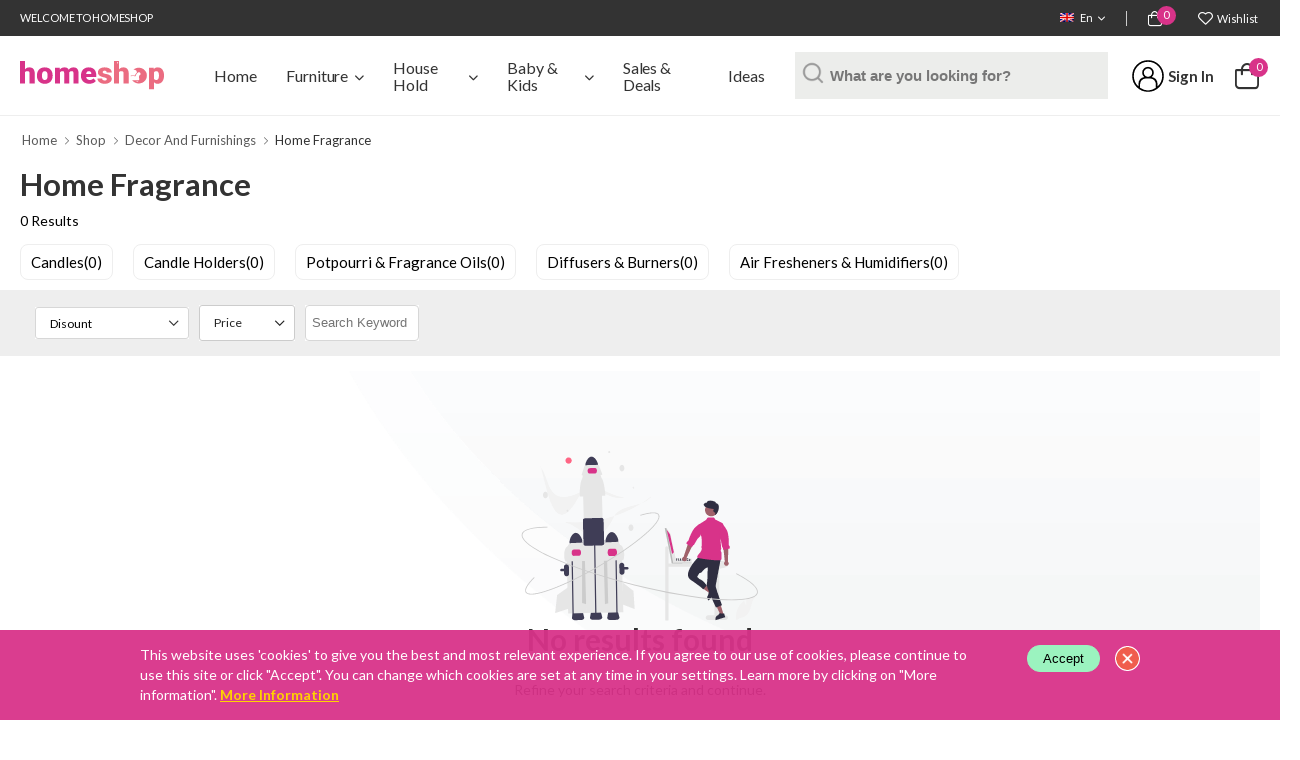

--- FILE ---
content_type: text/html; charset=UTF-8
request_url: https://homeshop.rsworkspace.net/shop-decor-and-furnishings-home-fragrance.html
body_size: 17227
content:
<!DOCTYPE html>
<html lang="en" dir="ltr" >
<head>
<meta charset="UTF-8">
<meta name="viewport" content="width=device-width, initial-scale=1.0, minimum-scale=1.0">
<meta name="csrf-token-name" content="csrf_token" />
<meta name="csrf-token-value" content="alpZWWZsX0pEbG9OUl9wdk1LUVhQTUU0cTI3MmlrTnUFdp92bJ3Z33VmohX1WbBje-MmqVeJCrq7Q4cU5YVfcw==" />
<script type="text/javascript" src="https://ajax.googleapis.com/ajax/libs/jquery/1.11.3/jquery.min.js"></script>
<title>Home Fragrance</title>
<meta name="keywords" content="Home Fragrance" />
<meta name="description"   content="Home Fragrance">
<meta name="author" content="RedSpider">
<!-- Favicon -->
<link rel="icon" type="image/png" href="/frontend/assets/images/icons/favicon.png">
<!-- WebFont.js -->
<link rel="stylesheet" type="text/css" href="https://cdnjs.cloudflare.com/ajax/libs/font-awesome/6.2.1/css/all.min.css">
<!-- Plugins CSS -->
<!-- <link rel="stylesheet" href="assets/vendor/swiper/swiper-bundle.min.css"> -->
<link rel="stylesheet" type="text/css" href="/frontend/assets/vendor/animate/animate.min.css">
<link rel="stylesheet" type="text/css" href="/frontend/assets/vendor/magnific-popup/magnific-popup.min.css">    <!-- Link Swiper's CSS -->
<link rel="stylesheet" href="/frontend/assets/vendor/swiper/swiper-bundle.min.css">
<!-- Default CSS -->
<link rel="stylesheet" type="text/css" href="/frontend/assets/css/demo1.min.css"> 
<link rel="stylesheet" type="text/css" href="/frontend/assets/css/style.min.css?q=1">
<link rel="stylesheet" type="text/css" href="/frontend/assets/css/common.css?q=11">
<script>
var base_id = 'https://homeshop.rsworkspace.net';
var add_to_cart = '/checkout/add_to_cart'; 
var view_cart   = '/checkout/cart'; 
var chckout   = '/checkout/index'; 
var remove_id   = '/checkout/remove_cart'; 
var remove_id_all   = '/checkout/remove_cart_all'; 
var wishlist   = '/site/add_wishlist'; 
var wishlist_remove   = '/site/remove_wishlist';
</script>
<script type="text/javascript" src="https://cdn.jsdelivr.net/npm/lozad/dist/lozad.min.js"></script>
<script src="/frontend/assets/js/common.js?q=2"></script>
<script>iniFrame_no_log();</script> 
<style>
</style>
</head>
<body class="listings  ">
    <div class="page-wrapper">
        <h1 class="d-none"></h1>
        <!-- Start of Header -->
		  <header class="header">
            <div class="header-top">
                <div class="container">
                    <div class="header-left">
                        <p class="welcome-msg">Welcome to Homeshop</p>
                    </div>
                    <div class="header-right">
                        
                        <!-- End of DropDown Menu -->

                        <div class="dropdown"> 
                            <a href="#language"><img src="/assets/img/en.png" alt="" width="14"  height="8" class="dropdown-image" />en</a>
                            <div class="dropdown-box">
																		<a href="/site/changeLanguage/val/ar"><img src="/assets/img/ar.png" alt="ENG Flag" width="14" height="8" class="dropdown-image" /> ENG    </a>
									
                                
                                
                            </div>
                        </div>
                        <!-- End of Dropdown Menu -->
                        <span class="divider d-lg-show"></span>
                       
						<div class="dropdown cart-dropdown cart-offcanvas mr-0 mr-lg-2">
                            <div class="cart-overlay"></div>
                               <a href="/checkout/cart" class="cart-toggle label-down link">
                                <i class="w-icon-cart">
                                    <span class="cart-count">0</span>
                                </i> 
                            </a>
                            <!-- End of Dropdown Box -->
                        </div>
						
						 <a href="/my-wishlist" class="d-xl-show">  <i class="w-icon-heart mr-1"></i>Wishlist</a>
						  
					 
                    </div>
                </div>
            </div>
            <!-- End of Header Top -->
		 
            <div class="header-middle">
                <div class="container">
                    <div class="header-left mr-md-4">
                        <a href="#" class="mobile-menu-toggle  w-icon-hamburger" aria-label="menu-toggle">
                        </a>
                        <a href="/" class="logo ml-lg-0">
                            <img src="/frontend/assets/images/Home_Shop_Logo.svg" alt="" width="175" height="45" />
                        </a>
						<nav class="main-nav">
                                <ul class="menu active-underline">
                                    <li class="parent">
                                        <a href="/">Home</a>
                                    </li>
                                    <li class="cat-6"><a href="/shop-furniture.html">Furniture</a><ul class="common-cls megamenu  common-cls1"><li><a href="/shop-furniture-living.html" class="lvl2">Living Room</a><ul class="common-cls   common-cls2"><li><a href="/shop-furniture-living-sofas-chairs.html" class="lvl3">Sofas & Chairs</a></li><li><a href="/shop-furniture-living-tables.html" class="lvl3">Tables</a></li><li><a href="/shop-furniture-living-consoles.html" class="lvl3">Consoles</a></li><li><a href="/shop-furniture-living-home-bars.html" class="lvl3">Home Bars</a></li><li><a href="/shop-furniture-living-storage.html" class="lvl3">Storage</a></li><li><a href="/shop-furniture-living-tv-units-curio-cabinets.html" class="lvl3">TV Units & Curio Cabinets</a></li><li><a href="/shop-furniture-living-screens-partitions.html" class="lvl3">Screens & Partitions</a></li></ul></li><li><a href="/shop-furniture-dining.html" class="lvl2">Dining</a><ul class="common-cls   common-cls2"><li><a href="/shop-furniture-dining-dining-tables.html" class="lvl3">Dining Tables</a></li><li><a href="/shop-furniture-dining-dining-chairs.html" class="lvl3">Dining Chairs</a></li><li><a href="/shop-furniture-dining-buffets-hutches.html" class="lvl3">Buffets & Hutches</a></li><li><a href="/shop-furniture-dining-dining-furniture-sets.html" class="lvl3">Dining Furniture Sets</a></li><li><a href="/shop-furniture-dining-serving-trolleys.html" class="lvl3">Serving Trolleys</a></li></ul></li><li><a href="/shop-furniture-bedroom.html" class="lvl2">Bedroom</a><ul class="common-cls   common-cls2"><li><a href="/shop-furniture-bedroom-beds.html" class="lvl3">Beds</a></li><li><a href="/shop-furniture-bedroom-bedside-tables.html" class="lvl3">Bedside Tables</a></li><li><a href="/shop-furniture-bedroom-dressing-tables-mirrors.html" class="lvl3">Dressing Tables & Mirrors</a></li><li><a href="/shop-furniture-bedroom-chest-drawers.html" class="lvl3">Chest Of Drawers</a></li><li><a href="/shop-furniture-bedroom-wardrobes.html" class="lvl3">Wardrobes</a></li><li><a href="/shop-furniture-bedroom-storage-1.html" class="lvl3">Storage</a></li><li><a href="/shop-furniture-bedroom-mattresses.html" class="lvl3">Mattresses</a></li></ul></li><li><a href="/shop-furniture-junior-home.html" class="lvl2">Junior Home</a><ul class="common-cls   common-cls2"><li><a href="/shop-furniture-junior-home-beds-1.html" class="lvl3">Beds</a></li><li><a href="/shop-furniture-junior-home-bedside-tables-1.html" class="lvl3">Bedside Tables</a></li><li><a href="/shop-furniture-junior-home-dressers-mirrors.html" class="lvl3">Dressers & Mirrors</a></li><li><a href="/shop-furniture-junior-home-chest-drawers-1.html" class="lvl3">Chest Of Drawers</a></li><li><a href="/shop-furniture-junior-home-wardrobes-1.html" class="lvl3">Wardrobes</a></li><li><a href="/shop-furniture-junior-home-study-chairs.html" class="lvl3">Study & Chairs</a></li><li><a href="/shop-furniture-junior-home-bookcases.html" class="lvl3">Bookcases</a></li><li><a href="/shop-furniture-junior-home-junior-home-collections.html" class="lvl3">Junior Home Collections</a></li></ul></li><li><a href="/shop-furniture-outdoor.html" class="lvl2">Outdoor</a><ul class="common-cls   common-cls2"><li><a href="/shop-furniture-outdoor-outdoor-sofas-chairs.html" class="lvl3">Outdoor Sofas & Chairs</a></li><li><a href="/shop-furniture-outdoor-outdoor-tables.html" class="lvl3">Outdoor Tables</a></li><li><a href="/shop-furniture-outdoor-daybeds-loungers.html" class="lvl3">Daybeds & Loungers</a></li><li><a href="/shop-furniture-outdoor-outdoor-sets.html" class="lvl3">Outdoor Sets</a></li><li><a href="/shop-furniture-outdoor-outdoor-accessories.html" class="lvl3">Outdoor Accessories</a></li><li><a href="/shop-furniture-outdoor-hiking-and-camping.html" class="lvl3">Hiking And Camping</a></li><li><a href="/shop-furniture-outdoor-open-sky-collection.html" class="lvl3">Open Sky Collection</a></li></ul></li><li><a href="/shop-furniture-home-office.html" class="lvl2">Home Office</a><ul class="common-cls   common-cls2"><li><a href="/shop-furniture-home-office-desks.html" class="lvl3">Desks</a></li><li><a href="/shop-furniture-home-office-chairs.html" class="lvl3">Chairs</a></li><li><a href="/shop-furniture-home-office-bookcases-1.html" class="lvl3">Bookcases</a></li></ul></li></ul></li><li class="cat-10"><a href="#0">House Hold</a><ul class="megamenu"><li class=""><a  class="lvl1" href="/shop-decor-and-furnishings.html">Decor And Furnishings</a><ul class="common-cls   common-cls1"><li><a href="/shop-decor-and-furnishings-home-accessories.html" class="lvl2">Home Accessories</a><ul class="common-cls   common-cls2"><li><a href="/shop-decor-and-furnishings-home-accessories-lanterns.html" class="lvl3">Lanterns</a></li><li><a href="/shop-decor-and-furnishings-home-accessories-photo-frames.html" class="lvl3">Photo Frames</a></li><li><a href="/shop-decor-and-furnishings-home-accessories-clocks.html" class="lvl3">Clocks</a></li><li><a href="/shop-decor-and-furnishings-home-accessories-figurines.html" class="lvl3">Figurines</a></li><li><a href="/shop-decor-and-furnishings-home-accessories-vases.html" class="lvl3">Vases</a></li></ul></li><li><a href="/shop-decor-and-furnishings-lighting.html" class="lvl2">Lighting</a><ul class="common-cls   common-cls2"><li><a href="/shop-decor-and-furnishings-lighting-table-lamps.html" class="lvl3">Table Lamps</a></li><li><a href="/shop-decor-and-furnishings-lighting-floor-lamps.html" class="lvl3">Floor Lamps</a></li><li><a href="/shop-decor-and-furnishings-lighting-wall-lamps.html" class="lvl3">Wall Lamps</a></li><li><a href="/shop-decor-and-furnishings-lighting-chandeliers.html" class="lvl3">Chandeliers</a></li><li><a href="/shop-decor-and-furnishings-lighting-pendants.html" class="lvl3">Pendants</a></li><li><a href="/shop-decor-and-furnishings-lighting-lighting-accessories.html" class="lvl3">Lighting Accessories</a></li></ul></li><li><a href="/shop-decor-and-furnishings-wall-decor.html" class="lvl2">Wall Décor</a><ul class="common-cls   common-cls2"><li><a href="/shop-decor-and-furnishings-wall-decor-wall-accents.html" class="lvl3">Wall Accents</a></li><li><a href="/shop-decor-and-furnishings-wall-decor-framed-artworks.html" class="lvl3">Framed Artworks</a></li><li><a href="/shop-decor-and-furnishings-wall-decor-canvas-art.html" class="lvl3">Canvas Art</a></li><li><a href="/shop-decor-and-furnishings-wall-decor-wall-accessories.html" class="lvl3">Wall Accessories</a></li></ul></li><li><a href="/shop-decor-and-furnishings-bedding.html" class="lvl2">Bedding</a><ul class="common-cls   common-cls2"><li><a href="/shop-decor-and-furnishings-bedding-comforter-sets.html" class="lvl3">Comforter Sets</a></li><li><a href="/shop-decor-and-furnishings-bedding-duvets-covers.html" class="lvl3">Duvets & Covers</a></li><li><a href="/shop-decor-and-furnishings-bedding-sheets-sheet-sets.html" class="lvl3">Sheets & Sheet Sets</a></li><li><a href="/shop-decor-and-furnishings-bedding-pillows-pillow-cases.html" class="lvl3">Pillows & Pillow Cases</a></li><li><a href="/shop-decor-and-furnishings-bedding-blankets-and-throws.html" class="lvl3">Blankets And Throws</a></li></ul></li><li><a href="/shop-decor-and-furnishings-cushions-covers.html" class="lvl2">Cushions & Covers</a><ul class="common-cls   common-cls2"><li><a href="/shop-decor-and-furnishings-cushions-covers-cushion-covers.html" class="lvl3">Cushion Covers</a></li><li><a href="/shop-decor-and-furnishings-cushions-covers-filled-cushions.html" class="lvl3">Filled Cushions</a></li></ul></li><li><a href="/shop-decor-and-furnishings-home-fragrance.html" class="lvl2">Home Fragrance</a><ul class="common-cls   common-cls2"><li><a href="/shop-decor-and-furnishings-home-fragrance-candles.html" class="lvl3">Candles</a></li><li><a href="/shop-decor-and-furnishings-home-fragrance-candle-holders.html" class="lvl3">Candle Holders</a></li><li><a href="/shop-decor-and-furnishings-home-fragrance-potpourri-fragrance-oils.html" class="lvl3">Potpourri & Fragrance Oils</a></li><li><a href="/shop-decor-and-furnishings-home-fragrance-diffusers-burners.html" class="lvl3">Diffusers & Burners</a></li><li><a href="/shop-decor-and-furnishings-home-fragrance-air-fresheners-humidifiers.html" class="lvl3">Air Fresheners & Humidifiers</a></li></ul></li><li><a href="/shop-decor-and-furnishings-curtains-blinds.html" class="lvl2">Curtains & Blinds</a><ul class="common-cls   common-cls2"><li><a href="/shop-decor-and-furnishings-curtains-blinds-curtains.html" class="lvl3">Curtains</a></li><li><a href="/shop-decor-and-furnishings-curtains-blinds-rods.html" class="lvl3">Rods</a></li><li><a href="/shop-decor-and-furnishings-curtains-blinds-curtain-holders-ties.html" class="lvl3">Curtain Holders & Ties</a></li></ul></li><li><a href="/shop-decor-and-furnishings-garden.html" class="lvl2">Garden</a><ul class="common-cls   common-cls2"><li><a href="/shop-decor-and-furnishings-garden-artificial-flowers.html" class="lvl3">Artificial Flowers</a></li><li><a href="/shop-decor-and-furnishings-garden-artificial-plants.html" class="lvl3">Artificial Plants</a></li><li><a href="/shop-decor-and-furnishings-garden-pots-planters.html" class="lvl3">Pots & Planters</a></li><li><a href="/shop-decor-and-furnishings-garden-fountains.html" class="lvl3">Fountains</a></li><li><a href="/shop-decor-and-furnishings-garden-garden-accessories.html" class="lvl3">Garden Accessories</a></li></ul></li><li><a href="/shop-decor-and-furnishings-mirrors.html" class="lvl2">Mirrors</a></li><li><a href="/shop-decor-and-furnishings-floor-coverings.html" class="lvl2">Floor Coverings</a></li></ul></li><li class=""><a  class="lvl1" href="/shop-kitchen-and-dining.html">Kitchen And Dining</a><ul class="common-cls   common-cls1"><li><a href="/shop-kitchen-and-dining-dinnerware.html" class="lvl2">Dinnerware</a><ul class="common-cls   common-cls2"><li><a href="/shop-kitchen-and-dining-dinnerware-dinner-sets.html" class="lvl3">Dinner Sets</a></li><li><a href="/shop-kitchen-and-dining-dinnerware-assorted-tableware.html" class="lvl3">Assorted Tableware</a></li><li><a href="/shop-kitchen-and-dining-dinnerware-cutlery.html" class="lvl3">Cutlery</a></li></ul></li><li><a href="/shop-kitchen-and-dining-drinkware.html" class="lvl2">Drinkware</a><ul class="common-cls   common-cls2"><li><a href="/shop-kitchen-and-dining-drinkware-glassware.html" class="lvl3">Glassware</a></li><li><a href="/shop-kitchen-and-dining-drinkware-crystalware.html" class="lvl3">Crystalware</a></li><li><a href="/shop-kitchen-and-dining-drinkware-barware.html" class="lvl3">Barware</a></li><li><a href="/shop-kitchen-and-dining-drinkware-coffee-tea.html" class="lvl3">Coffee & Tea</a></li></ul></li><li><a href="/shop-kitchen-and-dining-serveware.html" class="lvl2">Serveware</a><ul class="common-cls   common-cls2"><li><a href="/shop-kitchen-and-dining-serveware-serving-dishes.html" class="lvl3">Serving Dishes</a></li><li><a href="/shop-kitchen-and-dining-serveware-trays.html" class="lvl3">Trays</a></li><li><a href="/shop-kitchen-and-dining-serveware-glassware-1.html" class="lvl3">Glassware</a></li><li><a href="/shop-kitchen-and-dining-serveware-charger-plates.html" class="lvl3">Charger Plates</a></li><li><a href="/shop-kitchen-and-dining-serveware-servers.html" class="lvl3">Servers</a></li><li><a href="/shop-kitchen-and-dining-serveware-silverware.html" class="lvl3">Silverware</a></li></ul></li><li><a href="/shop-kitchen-and-dining-table-linens-accessories.html" class="lvl2">Table Linens & Accessories</a><ul class="common-cls   common-cls2"><li><a href="/shop-kitchen-and-dining-table-linens-accessories-table-covers-mats.html" class="lvl3">Table Covers & Mats</a></li><li><a href="/shop-kitchen-and-dining-table-linens-accessories-placemats-runners.html" class="lvl3">Placemats & Runners</a></li><li><a href="/shop-kitchen-and-dining-table-linens-accessories-placemat-runners.html" class="lvl3">Placemat & Runners</a></li></ul></li><li><a href="/shop-kitchen-and-dining-all-cookware.html" class="lvl2">All Cookware</a><ul class="common-cls   common-cls2"><li><a href="/shop-kitchen-and-dining-all-cookware-bakeware.html" class="lvl3">Bakeware</a></li><li><a href="/shop-kitchen-and-dining-all-cookware-cookware.html" class="lvl3">Cookware</a></li><li><a href="/shop-kitchen-and-dining-all-cookware-pots-pans.html" class="lvl3">Pots & Pans</a></li></ul></li><li><a href="/shop-kitchen-and-dining-storage-2.html" class="lvl2">Storage</a></li><li><a href="/shop-kitchen-and-dining-woodenware.html" class="lvl2">Woodenware</a></li><li><a href="/shop-kitchen-and-dining-utility-essentials.html" class="lvl2">Utility Essentials</a></li><li><a href="/shop-kitchen-and-dining-kitchen-gadgets-utensils.html" class="lvl2">Kitchen Gadgets & Utensils</a><ul class="common-cls   common-cls2"><li><a href="/shop-kitchen-and-dining-kitchen-gadgets-utensils-kitchen-appliances.html" class="lvl3">Kitchen Appliances</a></li></ul></li><li><a href="/shop-kitchen-and-dining-kidsware.html" class="lvl2">Kidsware</a></li><li><a href="/shop-kitchen-and-dining-kitchen-trolleys-racks.html" class="lvl2">Kitchen Trolleys & Racks</a></li></ul></li><li class=""><a  class="lvl1" href="/shop-bath-and-laundry.html">Bath And Laundry</a><ul class="common-cls   common-cls1"><li><a href="/shop-bath-and-laundry-towels.html" class="lvl2">Towels</a><ul class="common-cls   common-cls2"><li><a href="/shop-bath-and-laundry-towels-bath-towels.html" class="lvl3">Bath Towels</a></li><li><a href="/shop-bath-and-laundry-towels-bath-sheets.html" class="lvl3">Bath Sheets</a></li><li><a href="/shop-bath-and-laundry-towels-bathrobes-slippers.html" class="lvl3">Bathrobes & Slippers</a></li><li><a href="/shop-bath-and-laundry-towels-face-towels.html" class="lvl3">Face Towels</a></li><li><a href="/shop-bath-and-laundry-towels-hand-towels.html" class="lvl3">Hand Towels</a></li><li><a href="/shop-bath-and-laundry-towels-bathrobes.html" class="lvl3">Bathrobes</a></li></ul></li><li><a href="/shop-bath-and-laundry-bathroom-storage.html" class="lvl2">Bathroom Storage</a><ul class="common-cls   common-cls2"><li><a href="/shop-bath-and-laundry-bathroom-storage-laundry-hampers.html" class="lvl3">Laundry Hampers</a></li><li><a href="/shop-bath-and-laundry-bathroom-storage-cabinets.html" class="lvl3">Cabinets</a></li><li><a href="/shop-bath-and-laundry-bathroom-storage-waste-bins.html" class="lvl3">Waste Bins</a></li><li><a href="/shop-bath-and-laundry-bathroom-storage-wall-hooks.html" class="lvl3">Wall Hooks</a></li><li><a href="/shop-bath-and-laundry-bathroom-storage-bathroom-racks-organisers.html" class="lvl3">Bathroom Racks & Organisers</a></li><li><a href="/shop-bath-and-laundry-bathroom-storage-organisers.html" class="lvl3">Organisers</a></li></ul></li><li><a href="/shop-bath-and-laundry-bath-mats.html" class="lvl2">Bath Mats</a></li><li><a href="/shop-bath-and-laundry-laundry.html" class="lvl2">Laundry</a><ul class="common-cls   common-cls2"><li><a href="/shop-bath-and-laundry-laundry-clothes-hangers.html" class="lvl3">Clothes Hangers</a></li><li><a href="/shop-bath-and-laundry-laundry-ironing-boards.html" class="lvl3">Ironing Boards</a></li><li><a href="/shop-bath-and-laundry-laundry-clothes-drying-racks.html" class="lvl3">Clothes Drying Racks</a></li></ul></li><li><a href="/shop-bath-and-laundry-shower-curtains-rods.html" class="lvl2">Shower Curtains & Rods</a></li><li><a href="/shop-bath-and-laundry-cleaning-accessories.html" class="lvl2">Cleaning Accessories</a></li></ul></li></ul></li><li class="cat-14"><a href="#0">Baby & kids</a><ul class="megamenu"><li class=""><a  class="lvl1" href="/shop-furniture-junior-home.html">Junior Home</a><ul class="common-cls   common-cls1"><li><a href="/shop-furniture-junior-home-beds-1.html" class="lvl2">Beds</a></li><li><a href="/shop-furniture-junior-home-bedside-tables-1.html" class="lvl2">Bedside Tables</a></li><li><a href="/shop-furniture-junior-home-dressers-mirrors.html" class="lvl2">Dressers & Mirrors</a></li><li><a href="/shop-furniture-junior-home-chest-drawers-1.html" class="lvl2">Chest Of Drawers</a></li><li><a href="/shop-furniture-junior-home-wardrobes-1.html" class="lvl2">Wardrobes</a></li><li><a href="/shop-furniture-junior-home-study-chairs.html" class="lvl2">Study & Chairs</a></li><li><a href="/shop-furniture-junior-home-bookcases.html" class="lvl2">Bookcases</a></li><li><a href="/shop-furniture-junior-home-junior-home-collections.html" class="lvl2">Junior Home Collections</a></li></ul></li></ul></li>                                    <li><a href="/sales-deals">Sales & Deals</a></li>
                                       <li><a href="/blogs">Ideas</a></li>
                                       <li class="header-right srch-bar" id="srchlihome">
                                           <style>
                                      
                                           </style>
                                               <form autocomplete="off" class="header-search hs-expanded hs-round d-none d-md-flex input-wrapper" onsubmit="addLoad()" id="globalfrm" action="/listings/find" method="POST">
<input type="hidden" value="alpZWWZsX0pEbG9OUl9wdk1LUVhQTUU0cTI3MmlrTnUFdp92bJ3Z33VmohX1WbBje-MmqVeJCrq7Q4cU5YVfcw==" name="csrf_token" />                          
                          
                                                     
                            <input type="text" value="" class="form-control" name="search" id="search" onfocus="showsearch()"   placeholder="What are you looking for?"
                                required />
                                <div class="mdrop-down">
                                    <div class="sector">
                                    <select name="category" id="spl_category" class="form-control" onchange="updatePopularSeacrh(this)" >
                                    <option value="furniture"  data-keywords="sofas,chairs,tables,tv units,home bars,beds,mattresses,dining tables,dining chairs">Furniture</option><option value="decor-and-furnishings"  data-keywords="comforter sets,sheets,pillows,blankets,home accessories,vases,mirrors,lamps,decor,curtains,fountains,pots">Decor And Furnishings</option><option value="kitchen-and-dining"  data-keywords="storage,woodenware,utility essentials,kitchen gadgets & utensils,kitchen appliances,table linens & accessories,table covers & mats,placemats & runners,bakeware,cookware,pots & pans,glassware,crystalware,coffee & tea,serving dishes,trays,charger plates,dinner sets,cutlery">Kitchen And Dining</option><option value="bath-and-laundry"  data-keywords="bath towels,bath sheets,bathrobes,slippers,face towels,hand towels,laundry hampers,cabinets,waste bins,wall hooks,laundry,clothes hangers,ironing boards,bath mats,shower curtains & rods,kids bath,bathroom accessories">Bath And Laundry</option>                                    </select>
                                    </div>
                                    <div class="popular-sector">
                                        <h2>Popular Searches</h2>
                                        <div id="keywordpicker"></div>
                                    </div>
                                     <button class="btn btn-search" id="hmsrchbtn" type="submit"><i class="w-icon-search mr-1"></i> Search</button>
                                    <script>
                                 
                                        updatePopularSeacrh()
                                        
                                    </script>
                                    
                                    
                                </div>
                             
                        </form>                                           
                                       </li>
                               </ul>
                            </nav>
                        
                    </div>
                    <div class="header-right ml-4" style="font-size: 15px;">
                    
                        	 <span  id="navbarSupportedContent" style="    display: inline-flex;">
                         <style>
.open-pop-account:after, .open-pop-account:before {
    width: 0;
    height: 0;
    border-left: 9px solid transparent;
    border-right: 9px solid transparent;
    border-top: 0 solid transparent;
    content: "";
    position: absolute;
    top: -10px;
    left: 43%;
}.open-pop-account:before {
    border-bottom: 9px solid #edf7ec;
}.open-pop-account:after {
    border-bottom: 9px solid #fff;
    margin-top: 15px;
    content: "";
    position: absolute;
    top: -24px;
}
    .open-pop-account {list-style-type:none;
    max-width: 330px;
    min-width: 250px;
    padding: 20px;
    width: 100%;
    background-color: #fff;
    box-shadow: 0px 3px 6px rgba(33,30,34,0.2);
    border-radius: 8px; 
    font-size: 16px;
    line-height: 1.5;
    width: auto;
    z-index: 2000;
    outline: 0;
    position: absolute;
    top: 65px;
    right: -117px;
    display:none;
}
a.sign-account {
    line-height: 48px;
    background: #D83389;
    color: #fff !important;
    display: block;
    border-radius: 50px;
    text-align: center;
}
.sdwewqe { list-style-type:none;}
a.create-account-account{ 
    display: block;
    text-align: center;
    margin: 13px 0px;
    color: #D83389;
}a.create-account-account:hover{text-decoration:underline;}
.sdwewqe svg {
    width: 40px;
    height: 40px;
    display: block;
}li.sdwewqe {
    height: 83px;
    display: inline-flex;
    align-items: center;
    position: relative;
}
li.sdwewqe:hover .open-pop-account{ display:block;}
</style>
                       
                                                <li   class="d-lg-show login sdwewqe "><svg focusable="false" viewBox="2 2 24 24" class="_16q98ey0_6101 _16q98ey2_6101 _16q98ey1_6101 cinlle6" aria-hidden="true" data-hb-id="pl-icon"><path d="M14 4.5a9.5 9.5 0 109.5 9.5A9.51 9.51 0 0014 4.5zM9.26 21.05v-2.17a3.37 3.37 0 013.36-3.36h2.74a3.37 3.37 0 013.36 3.36v2.19a8.47 8.47 0 01-9.48 0zM14 14.5a2.5 2.5 0 112.5-2.5 2.5 2.5 0 01-2.5 2.5zm5.73 5.76v-1.38a4.37 4.37 0 00-3.44-4.26A3.45 3.45 0 0017.5 12a3.5 3.5 0 00-7 0 3.45 3.45 0 001.21 2.62 4.37 4.37 0 00-3.44 4.26v1.38a8.5 8.5 0 1111.46 0z"></path></svg> <b>Sign In</b>
                                <ul class="open-pop-account">
                                    <li>
                                         <a data-href="/user/signin" href="javascript:void(0)" onclick="openthislink(this)" class="sign-account">Sign In</a>
                                        
                                    </li>
                                    <li  > <a data-href="/user/signup" href="javascript:void(0)" onclick="openthislink(this)" class="create-account-account">Create an Account</a></li>
                                </ul>
                                
                                </li>
                      
                         
                         </span>
                        <span class="divider d-lg-show"></span>
                       
						<div class="dropdown cart-dropdown cart-offcanvas mr-0 ml-lg-4">
                            <div class="cart-overlay"></div>
                               <a href="/checkout/cart" class="cart-toggle label-down link">
                                <i class="w-icon-cart">
                                    <span class="cart-count">0</span>
                                </i> 
                            </a>
                            <!-- End of Dropdown Box -->
                        </div>
                    </div>
                </div>
            </div>
            <!-- End of Header Middle -->

            
        </header>
      
        <!-- End of Header -->

        <!-- Start of Main-->
        <main class="main">
          <main class="main">
            <!-- Start of Breadcrumb -->
            <nav class="breadcrumb-nav">
                <div class="container">
                    <ul class="breadcrumb bb-no">
                        <li><a href="">Home</a></li>
                        <li><a href="">Shop</a></li>
                        <li><a href="/shop-decor-and-furnishings.html">Decor And Furnishings</a></li><li><a href="/shop-decor-and-furnishings-home-fragrance.html">Home Fragrance</a></li>                    </ul>
                </div>
            </nav>
             
      
          
            <div class="container">
            <div class="col-sm-12 m-hed">
            <h1 class="mb-1">Home Fragrance</h1>
              <p class="mt-0 mb-1">0 Results</p>
            </div>
            <div class="col-sm-12"><ul id="clearfrm"></ul></div>
            <div class="col-sm-12">
            <div class="">
                <ul class="row spl-categories mt-1 mb-0" style="
    list-style-type: none;
    padding: 0;
">
							<li class="li-item"><a href="/shop-decor-and-furnishings-home-fragrance-candles.html">Candles(0)</a></li><li class="li-item"><a href="/shop-decor-and-furnishings-home-fragrance-candle-holders.html">Candle Holders(0)</a></li><li class="li-item"><a href="/shop-decor-and-furnishings-home-fragrance-potpourri-fragrance-oils.html">Potpourri & Fragrance Oils(0)</a></li><li class="li-item"><a href="/shop-decor-and-furnishings-home-fragrance-diffusers-burners.html">Diffusers & Burners(0)</a></li><li class="li-item"><a href="/shop-decor-and-furnishings-home-fragrance-air-fresheners-humidifiers.html">Air Fresheners & Humidifiers(0)</a></li>				 
                </ul>
                                    
            </div>
            </div>
            
            </div>
            <!-- End of Breadcrumb -->

            <!-- Start of Page Content -->
            <div class="page-content">
                <div class="">
                    <!-- Start of Shop Content -->
                    <div class="shop-content toolbox-horizontal">
                        <!-- Start of Sidebar, Shop Sidebar -->
                      
                        <!-- End of Shop Sidebar -->

                        <!-- Start of Shop Main Content -->
                        <div class="main-content">
                            <style>
                            .toolbox.sticky-toolbox.sticky-content.fix-top{ margin-bottom:-10px;}
                            .toolbox-horizontal .toolbox-left .toolbox-item { 
    margin-bottom: 1rem !important;
}
                                .toolbox-horizontal .toolbox-left .toolbox-item {
   
    margin-bottom: 0px;
    background: #fff;
}.sidebar-content.toolbox-left{ background:transparent; }.toolbox {padding-bottom:0px;}
                            </style>
                            <div style="background-color:#eee;padding: 15px;margin-bottom: 15px !important;">
                           <nav class="toolbox sticky-toolbox sticky-content fix-top" >
                               <div class="container">
                            <aside class="sidebar sidebar-fixed shop-sidebar">
								<form class=" " onsubmit="addLoad()" id="srch-items" action="/listings/find/category/decor-and-furnishings-home-fragrance" method="POST">
<input type="hidden" value="alpZWWZsX0pEbG9OUl9wdk1LUVhQTUU0cTI3MmlrTnUFdp92bJ3Z33VmohX1WbBje-MmqVeJCrq7Q4cU5YVfcw==" name="csrf_token" />                                <div class="sidebar-overlay"></div>
                                <a class="sidebar-close" href="#"><i class="close-icon"></i></a>
                                <div class="sidebar-content toolbox-left">
                                    <!-- Start of Collapsible widget -->
                                     
                                     	<div class="toolbox-item toolbox-sort select-menu">
											<a href="#" class="btn btn-primary btn-outline btn-rounded left-sidebar-toggle  btn-icon-left d-block d-lg-none"><i class="w-icon-category"></i><span>Filters</span></a>
										 
												<select data-name="Disount" name="discount" id="discount">
<option value="">Disount</option>
<option value="10">10% and above</option>
<option value="20">20% and above</option>
<option value="30">30% and above</option>
<option value="40">40% and above</option>
<option value="50">50% and above</option>
<option value="60">60% and above</option>
<option value="70">70% and above</option>
</select>										 
										</div>
                                   <div class="toolbox-item select-menu">
                                        <a class="select-menu-toggle" href="#">Price</a>
                                        <ul class="filter-items">
                                            <li><a href="#" data-min="0" data-max="100" onclick="setthisprice(this)">AED0.00 - AED100.00</a></li>
                                            <li><a href="#"  data-min="100" data-max="200" onclick="setthisprice(this)">AED100.00 - AED200.00</a></li>
                                            <li><a href="#"  data-min="200" data-max="300" onclick="setthisprice(this)">AED200.00 - AED300.00</a></li>
                                            <li><a href="#"  data-min="300" data-max="500" onclick="setthisprice(this)">AED300.00 - AED500.00</a></li>
                                            <li><a href="#"  data-min="" data-max="500" onclick="setthisprice(this)">$500.00+</a></li>
                                            <li>
                                                <form class="price-range">
                                                    <input type="text" name="min_price" data-name="Min Price" value=""  class="min_price text-center" placeholder="min"><span class="delimiter">-</span><input type="text"  data-name="Max Price" name="max_price" value="" class="max_price text-center" placeholder="max"><a href="#" class="btn btn-primary btn-rounded">Go</a>
                                                </form>
                                            </li>
                                        </ul>
                                    </div>
                                     
                                    	<div class="toolbox-item toolbox-input ">
											 
												<input placeholder="Search Keyword" data-name="Keyword" id="srch2" type="text" name="search" />										 
										</div>
                                    
                                    <!-- End of Collapsible Widget -->
                                </div>
                                	</form>                            </aside>
                           </div>
                        </nav>
                        </div>
                        <div class="container">
                            <div class="row g-5 mb-5">
               
      
        
          <div class="col-lg-12 mt-0">
               
            <section id="hero-animated" class="hero-animated d-flex align-items-center  ">
    <div class="container d-flex flex-column justify-content-center align-items-center text-center position-relative aos-init aos-animate" data-aos="zoom-out">
     <ul id="clearfrm"></ul> 
    <svg xmlns="http://www.w3.org/2000/svg" class="img-fluid animated" version="1.2" viewBox="0 0 856 582" width="250">
 
	<style>
	.s0 { fill: #e6e6e6 } 
		.s1 { fill: #3f3d56 } 
		.s2 { fill: #cccccc } 
		.s3 { fill: #D83389 } 
		.s4 { fill: #f2f2f2 } 
		.s5 { fill: #ff6584 } 
		.s6 { fill: #a0616a } 
		.s7 { fill: #2f2e41 } 
		.s8 { opacity: .2;fill: #000000 } 
	</style>
	<path id="Layer" class="s0" d="m519.7 326.2q1.1 0 2.1 0.5q1.1 0.4 1.8 1.1q0.8 0.8 1.2 1.8q0.4 1 0.4 2.1v53.2h105.5c1.5 0 2.9 0.6 3.9 1.7c1.1 1 1.6 2.4 1.6 3.8c0 1.5-0.5 2.9-1.6 3.9c-1 1.1-2.4 1.6-3.9 1.6h-105.5v184h-11v-248.2q0-1.1 0.5-2.1q0.4-1 1.2-1.8q0.7-0.7 1.7-1.1q1-0.5 2.1-0.5z"></path>
	<path id="Layer" class="s1" d="m226.1 578.7l-19.8 0.5q-1.1 0.1-2.2 0q-1.1-0.1-2.2-0.5q-1.1-0.3-2.1-0.7q-1-0.5-2-1.1c-2.1-1.6-3.1-3.8-2.7-6l3.9-19.6c0.8-3.7 5.3-6.5 10.8-6.6l11-0.3c5.5-0.2 10.1 2.3 11.1 6l5 19.4c0.5 2.1-0.3 4.3-2.4 6.1q-0.9 0.6-1.9 1.2q-1 0.5-2 0.9q-1.1 0.3-2.2 0.5q-1.1 0.2-2.3 0.2z"></path>
	<path id="Layer" class="s1" d="m346.8 578.1l-19.9 0.6q-1.1 0-2.2-0.1q-1.1-0.1-2.2-0.4q-1.1-0.3-2.1-0.8q-1-0.5-1.9-1.1c-2.2-1.6-3.2-3.8-2.7-5.9l3.9-19.7c0.7-3.7 5.2-6.5 10.7-6.6l11-0.3c5.5-0.2 10.2 2.4 11.1 6l5 19.4c0.5 2.2-0.3 4.4-2.4 6.1q-0.9 0.7-1.9 1.2q-1 0.5-2 0.9q-1.1 0.4-2.2 0.5q-1.1 0.2-2.2 0.2z"></path>
	<path id="Layer" class="s1" d="m157.3 411.6c-0.9-0.4-1.7-1-2.1-1.9c-0.5-0.9-0.6-1.9-0.5-2.9c0.2-0.9 0.7-1.8 1.5-2.4c0.7-0.7 1.7-1.1 2.7-1.1l225.4-6.2q0.9 0 1.7 0.3q0.8 0.3 1.4 0.9q0.7 0.6 1 1.4q0.4 0.7 0.4 1.6q0 0.9-0.3 1.7q-0.3 0.8-0.9 1.4q-0.6 0.6-1.4 1q-0.8 0.3-1.6 0.4l-225.5 6.2q-0.2 0-0.5 0q-0.2-0.1-0.4-0.1q-0.3 0-0.5-0.1q-0.2-0.1-0.4-0.2z"></path>
	<path id="Layer" class="s0" d="m176 338.8l64.5-1.8l6 217.6l-64.4 1.8z"></path>
	<path id="Layer" class="s2" d="m242.1 333.1l2.7 191.8l-15.1-4.3v-153.8l12.4-33.7z"></path>
	<path id="Layer" class="s1" d="m230.6 308.3l0.4 14.7l-43.7 1.2l-0.4-14.7c-0.2-8.2 9-29 21-29.4c12.1-0.3 22.4 20 22.7 28.2z"></path>
	<path id="Layer" class="s1" d="m176.9 428.9c-1.1 0-2.2-0.2-3.3-0.6c-1-0.4-2-1-2.8-1.7c-0.8-0.8-1.5-1.7-1.9-2.7c-0.5-1.1-0.7-2.2-0.8-3.3l-0.6-24c-0.1-2.2 0.8-4.4 2.3-6c1.6-1.7 3.7-2.6 5.9-2.7c2.3-0.1 4.5 0.8 6.1 2.3c1.7 1.6 2.6 3.7 2.7 6l0.6 23.9c0.1 1.2-0.1 2.3-0.5 3.3c-0.4 1.1-1 2-1.8 2.8c-0.8 0.8-1.7 1.5-2.7 1.9c-1 0.5-2.1 0.7-3.2 0.8z"></path>
	<path id="Layer" class="s1" d="m193.2 339.3l-0.3-15.9l4.2-0.1l0.3 15.8l3.8 230.4l-4.2 0.1"></path>
	<path id="Layer" class="s0" d="m247.9 376.4l-74.8 2c-7.1-8.7-7.7-45.8 7.2-52.8l5.8-9.9l45-2.2l5.3 10.4c7.4 6.3 11.2 43.2 11.5 52.5z"></path>
	<path id="Layer" class="s3" d="m219.8 358.6l-18.9 0.5c-3.7 0.1-6.8-4.6-7-10.6c-0.1-5.9 2.7-10.8 6.4-10.9l18.9-0.5c3.6-0.1 6.7 4.6 6.9 10.6c0.1 5.9-2.7 10.8-6.3 10.9z"></path>
	<path id="Layer" class="s0" d="m183.2 465.6l-0.4 74.4l-45.4 15.1l6.8-62l39-27.5z"></path>
	<path id="Layer" class="s0" d="m300.5 336.1l64.4-1.8l6 217.6l-64.4 1.8z"></path>
	<path id="Layer" class="s2" d="m302 333.8l13.3 33.4l3.9 153.7l-14.9 4.7l-2.3-191.8z"></path>
	<path id="Layer" class="s0" d="m397.1 273.9c-4.6 0-8.4-5.1-8.4-11.3c0-6.3 3.8-11.3 8.4-11.3c4.7 0 8.5 5 8.5 11.3c0 6.2-3.8 11.3-8.5 11.3z"></path>
	<path id="Layer" class="s1" d="m353.7 305.6l0.4 14.8l-43.6 1.2l-0.5-14.8c-0.2-8.1 9-29 21.1-29.3c12-0.3 22.4 20 22.6 28.1z"></path>
	<path id="Layer" class="s1" d="m343.6 344.2l-0.3-15.8l4.1-0.1l0.3 15.8l3.8 230.3l-4.2 0.2"></path>
	<path id="Layer" class="s0" d="m371 373.7l-74.7 2.1c-1.3-7.9 0.4-44.6 7.1-52.9l5.8-9.9l45.1-2.2l5.3 10.5c13.3 1.1 17.9 37.2 11.4 52.4z"></path>
	<path id="Layer" class="s3" d="m343 359.3l-18.9 0.5c-3.7 0.1-6.8-5.4-7-12.2c-0.2-6.9 2.7-12.5 6.3-12.6l18.9-0.5c3.7-0.1 6.8 5.4 7 12.2c0.2 6.8-2.7 12.5-6.3 12.6z"></path>
	<path id="Layer" class="s0" d="m368.1 449.7l37.6 29.2l4 62.3l-44.7-17.2l3.1-74.3z"></path>
	<path id="Layer" class="s4" d="m357.6 161.1c-40.4 0-86.9-44.8-128-23.5c-124.4 64.5-107.3-43.5-143-83.6l1.2-2.4c27 103.3 51.5 267.7 142.4 83.2c22.7-46.2 97.4 25.3 141.4 23.2l0.1 2.8q-7 0.3-14.1 0.3z"></path>
	<path id="Layer" class="s4" d="m454.6 167.5c-32.3 24.4-96.4 16.7-116.2 58.5c-60.3 126.5-111.8 30.1-164.5 19.7l-0.5-2.6c52.8 4.4 109.4-2.4 163.7-19.7c49.1-15.5 92.9-38.7 126.7-66.9l1.8 2.2q-5.4 4.5-11 8.8z"></path>
	<path id="Layer" class="s0" d="m104.1 161.9c-4.6 0-8.4-5.1-8.4-11.3c0-6.3 3.8-11.3 8.4-11.3c4.7 0 8.5 5 8.5 11.3c0 6.2-3.8 11.3-8.5 11.3z"></path>
	<path id="Layer" class="s0" d="m366.1 69.9c-4.6 0-8.4-5.1-8.4-11.3c0-6.3 3.8-11.3 8.4-11.3c4.7 0 8.5 5 8.5 11.3c0 6.2-3.8 11.3-8.5 11.3z"></path>
	<path id="Layer" class="s0" d="m181.5 207.6c-3.9 2.6-7.8-3.5-3.9-6c3.9-2.6 7.8 3.6 3.9 6z"></path>
	<path id="Layer" class="s0" d="m324.5 6.6c-3.9 2.6-7.8-3.5-3.9-6c3.9-2.6 7.8 3.6 3.9 6z"></path>
	<path id="Layer" class="s0" d="m408.7 125.8l-0.3 1.6l-2.5-0.5l-0.5 2.5l-1.6-0.4l0.5-2.5l-2.5-0.5l0.4-1.6l2.5 0.5l0.5-2.5l1.6 0.4l-0.5 2.5l2.4 0.5z"></path>
	<path id="Layer" class="s5" d="m183.5 43.4c-5.9 0-10.7-4.7-10.7-10.7c0-5.9 4.8-10.7 10.7-10.7c6 0 10.7 4.8 10.7 10.7c0 6-4.7 10.7-10.7 10.7z"></path>
	<path id="Layer" class="s1" d="m284.4 47.3l0.4 14.8l-43.6 1.2l-0.4-14.8c-0.2-8.1 9-29 21-29.3c12.1-0.3 22.4 20 22.6 28.1z"></path>
	<path id="Layer" class="s1" d="m287.8 577.4l-19.8 0.6q-1.1 0-2.3-0.1q-1.1-0.1-2.2-0.4q-1-0.3-2.1-0.8q-1-0.5-1.9-1.1c-2.2-1.6-3.1-3.8-2.7-6l3.9-19.6c0.7-3.7 5.3-6.5 10.8-6.6l10.9-0.3c5.5-0.2 10.2 2.4 11.2 6l4.9 19.4c0.6 2.1-0.3 4.3-2.3 6.1q-0.9 0.6-1.9 1.2q-1 0.5-2.1 0.9q-1 0.3-2.2 0.5q-1.1 0.2-2.2 0.2z"></path>
	<path id="Layer" class="s0" d="m232.2 114.8l64.5-1.8l12.1 439.9l-64.4 1.8z"></path>
	<path id="Layer" class="s1" d="m270.9 325.9l-0.3-15.8l4.1-0.1l0.3 15.8l3.8 230.3l-4.2 0.2"></path>
	<path id="Layer" class="s0" d="m309.3 153.3l-87.3 2.4c-1.5-9.2 0.5-52.1 8.3-61.7l2.2-11.5l60.3-1.7l3.1 11.2c8.7 7.4 13.2 50.4 13.4 61.3z"></path>
	<path id="Layer" class="s0" d="m294.7 82.2l-62.2 1.7c-2.3 0.1-4.2-1.1-4.3-2.7q0-0.1 0-0.2q0 0 0-0.1q0.1-0.1 0.1-0.2q0-0.1 0-0.2l9.7-29.7c0.4-1.3 2-2.2 4-2.3l41.2-1.1c2-0.1 3.7 0.8 4.1 2l11.3 29.2c0.6 1.5-0.7 3-2.9 3.5q-0.2 0-0.3 0q-0.1 0-0.2 0q-0.2 0.1-0.3 0.1q-0.1 0-0.2 0z"></path>
	<path id="Layer" class="s1" d="m238.6 323.9q-0.2-0.1-0.4-0.2q-0.2-0.1-0.4-0.2q-0.2-0.1-0.4-0.2q-0.2-0.2-0.4-0.3q-0.5-0.4-0.9-0.8q-0.5-0.5-0.8-1.1q-0.3-0.5-0.5-1.2q-0.1-0.6-0.2-1.2l-2.2-81.9c-0.1-3.4 3.2-6.2 7.4-6.3l55.7-1.6c4.2-0.1 7.6 2.6 7.7 6l2.3 81.8q0 0.7-0.2 1.3q-0.1 0.6-0.4 1.2q-0.3 0.6-0.7 1.1q-0.4 0.5-0.9 0.9q-0.5 0.4-1.1 0.8q-0.7 0.3-1.3 0.6q-0.7 0.2-1.4 0.4q-0.7 0.1-1.4 0.1l-55.7 1.5q-0.5 0-1 0q-0.5 0-0.9-0.1q-0.5-0.1-1-0.2q-0.5-0.2-0.9-0.4z"></path>
	<path id="Layer" class="s3" d="m274.3 76.9l-18.9 0.5c-3.7 0.1-6.8-4-6.9-9.2c-0.2-5.1 2.7-9.4 6.3-9.5l18.9-0.5c3.7-0.1 6.8 4 6.9 9.2c0.2 5.1-2.7 9.4-6.3 9.5z"></path>
	<path id="Layer" class="s0" d="m726.7 564.9c1.5 1.5 2.3 3.5 2.3 5.6c0 2.2-0.8 4.2-2.3 5.7c-1.5 1.5-3.6 2.3-5.7 2.3h-60c-2.1 0-4.1-0.8-5.6-2.3c-1.5-1.5-2.4-3.5-2.4-5.7c0-2.1 0.9-4.1 2.4-5.6c1.5-1.5 3.5-2.4 5.6-2.4h22v-159.8c-18.7-1.3-32.8-6.9-32.8-13.8c0-7.7 18.2-14 40.5-14c22.4 0 40.5 6.3 40.5 14c0 6.8-13.8 12.4-32.2 13.8v159.8h22c2.1 0 4.2 0.9 5.7 2.4z"></path>
	<path id="Layer" class="s6" d="m676.8 481.4l-7.2 7.8l-33.8-24.1l10.7-11.6l30.3 27.9z"></path>
	<path id="Layer" class="s7" d="m658.5 499.5q0.2-1.3 0.7-2.5q0.4-1.3 1.1-2.4q0.7-1.1 1.6-2.1l0.7-7.9l0.4-0.1l1.9-0.9l9.2-4.4l0.2-0.2l1.8-2l10.2 9.4l-13.8 15l-9.5 10.4l-0.3-0.3q-1-0.9-1.8-2q-0.7-1.1-1.3-2.3q-0.6-1.2-0.9-2.4q-0.3-1.3-0.3-2.7q-0.1-1.3 0.1-2.6z"></path>
	<path id="Layer" class="s6" d="m714.3 559.9l-10.2 3.1l-16.9-37.9l15.1-4.6l12 39.4z"></path>
	<path id="Layer" class="s7" d="m686.3 573.4c0.2-1.7 0.7-3.4 1.5-5c0.8-1.5 2-2.9 3.3-4c1.4-1.1 3-2 4.6-2.5l4.7-6.4h0.3l12.3 1.2l0.3-0.1l2.6-0.8l4 13.2l-33 10.1l-0.1-0.5c-0.5-1.6-0.7-3.4-0.5-5.2z"></path>
	<path id="ad16ec3e-8c70-4d69-a6df-f9bf45b483f6-32" class="s7" d="m704.3 370.1l-17.3 91.6c0.2 8.3 21.8 66.1 21.8 66.1l-20.7 8.1c0 0-32.9-70.1-31.7-78.2l2.2-15.5l1.4-43.5c-5.8-0.4-14.1 7.7-21.7 17.1c-1.3 1.5-5.8 1.2-7 2.8q-2.1 2.8-3.9 5.8q-1.9 3-3.4 6.2q-1.6 3.2-2.9 6.4q-1.4 3.3-2.4 6.7h-12.8c-41.2-19.5 24.1-82.6 24.1-82.6z"></path>
	<path id="Layer" class="s3" d="m625.1 358.9c2-3.8 6.5-8.6 10-13.1c3.9-5 4.6-11.7 4.6-11.7l-1.6-5.7l1.4-3.5l-0.5-25.9v-3.2l-13.6-41.2l-0.1-0.3l28.9-18.5l4.3-6.1q0.4-0.5 0.9-0.9q0.5-0.4 1-0.7q0.6-0.2 1.2-0.4q0.6-0.1 1.2-0.1h16.1q0.8 0 1.6 0.3q0.7 0.2 1.4 0.7q0.6 0.4 1.1 1q0.5 0.6 0.8 1.4l1.3 3.4l24.5 12.1l0.4 0.2l0.3 0.6l-7.5 47.8c0 0 0.3 3.1 0.7 8.1c0.7 7.8 1.8 20.1 2.6 32.1c0.1 1.8-2.1 3.4-2 5.2c0.1 2.3 2.6 4.8 2.7 7c0.6 11.9 0.7 21.8-0.3 24.1c-0.3 0.8-1.3 1.3-2.9 1.7c-12.4 3.3-60.4-3.6-75.1-6.9q-0.4-0.1-0.7-0.2q-0.4-0.1-0.7-0.2q-0.4-0.1-0.7-0.3q-0.3-0.1-0.6-0.3q-0.2-0.1-0.4-0.2q-0.2-0.2-0.3-0.3q-0.2-0.2-0.3-0.3q-0.2-0.2-0.3-0.4c-0.9-1.4-0.6-3.2 0.6-5.3z"></path>
	<path id="ef5568b9-6037-4ec0-9cfc-fa22633e4b80-33" class="s7" d="m621.5 429.2l9.7 8.7q2.8 1.2 5.5 2.7q2.6 1.6 5.1 3.4q2.4 1.9 4.6 4q2.2 2.2 4.1 4.6l6.3 8l-12.2 13.1l-5.1-4.8c-1.1-2.1-33.2-24.6-33.2-24.6l-3.5-4.4z"></path>
	<path id="Layer" class="s6" d="m718.4 379.1l-5.8-56.5l-1.6-23.3l16.4-3c0 0-0.7 16.7 1.5 26.1c2.1 9.2 0.3 55.5 0.1 56.7c2.5 2.2 3.3 5.7 2.2 8.8c-1.2 3.1-4.2 5.1-7.5 5.1c-3.3 0-6.2-2-7.4-5.1c-1.2-3.1-0.3-6.6 2.1-8.8z"></path>
	<path id="Layer" class="s3" d="m709.6 246.5l0.4 0.2l0.3 0.6l5.9 9.5q0 0 0 0c2.4 2.6 4 6.3 6.7 10c8.7 11.7 9.6 40.2 9.4 55.8c-0.1 0.3 0.2 0.6 0.5 0.9q1.1 1 1.8 2.3q0.7 1.3 0.9 2.8q0.2 1.5-0.1 2.9q-0.3 1.5-1 2.8l-4.6 0.9l-15.6 3.3l-0.8 0.1l-1.9-7.3l-2.1-2.3l-4.3-22.4l-1.6-3.4l-4.6-9.8z"></path>
	<path id="af7fa85c-211d-4c02-a612-cf38cfa53f1c" class="s6" d="m672.1 223.6c-11.8 0-21.4-9.6-21.4-21.5c0-11.8 9.6-21.4 21.4-21.4c11.9 0 21.5 9.6 21.5 21.4c0 11.9-9.6 21.5-21.5 21.5z"></path>
	<path id="Layer" class="s7" d="m688.3 217.1q-0.2 0.3-0.5 0.6q-0.3 0.2-0.6 0.4q-0.4 0.2-0.7 0.4q-0.4 0.1-0.8 0.2c-0.2 0-2.4-1.6-1.8-1.9c0.5-0.3 1-0.8 1.3-1.3c0.4-0.5 0.5-1.2 0.6-1.8c0-0.6-0.2-1.2-0.5-1.8c-0.3-0.6-0.7-1-1.3-1.4q-0.1 0-0.3-0.1q-0.1-0.1-0.2-0.1q-0.2-0.1-0.3-0.2q-0.2 0-0.3-0.1q-0.2 0-0.3-0.1q-0.2-0.1-0.3-0.1q-0.2-0.1-0.3-0.2q-0.2-0.1-0.3-0.1q-0.7-0.5-1.2-1.1q-0.5-0.6-0.9-1.4q-0.3-0.7-0.4-1.5q-0.1-0.8-0.1-1.6q0.1-0.7 0.3-1.4q0.1-0.7 0.3-1.3q0.3-0.7 0.5-1.4q0.3-0.6 0.6-1.3q-3.5-0.1-6.9-0.6q-3.4-0.4-6.8-1.2q-3.4-0.7-6.7-1.8q-3.3-1.1-6.5-2.5q-0.4-0.1-0.7-0.3q-0.4-0.2-0.8-0.4q-0.4-0.2-0.7-0.5q-0.4-0.2-0.8-0.5q-0.3-0.3-0.6-0.6q-0.8-0.6-1.4-1.3q-0.6-0.8-1.2-1.6q-0.5-0.8-1-1.7q-0.4-0.8-0.7-1.8q-0.1-0.2-0.1-0.5q0-0.2 0.1-0.5q0.1-0.2 0.2-0.4q0.2-0.3 0.4-0.4q0.1-0.1 0.3-0.2q0.2-0.1 0.3-0.1q0.2 0 0.4-0.1q0.2 0 0.3 0.1l-0.1-1q-0.1-0.4 0.1-0.8q0.2-0.5 0.5-0.8q0.4-0.3 0.8-0.3q0.5-0.1 0.9 0.1l1.1 0.4l0.1-0.8q0-0.4 0.2-0.8q0.3-0.4 0.7-0.6q0.4-0.2 0.8-0.2q0.5 0 0.8 0.3q0.2 0.1 0.4 0.1q0.2 0.1 0.4 0.1q0.2 0.1 0.4 0q0.2 0 0.4 0q0.2-0.1 0.4-0.2q0.1-0.1 0.3-0.2q0.1-0.2 0.2-0.3q0.2-0.2 0.2-0.4l0.8-1.8l0.1-0.1c2.6-2.9 6.8-4.6 11.6-4.5c4.2 0 8.3 1.2 12.3 2.4q0.6 0.1 1.2 0.3q0.7 0.2 1.3 0.5q0.5 0.3 1.1 0.6q0.6 0.4 1.1 0.8q0.4 0.4 0.8 0.9q0.3 0.5 0.5 1.1q0.2 0.6 0.2 1.2q0 0.6-0.2 1.2c4.3-0.5 8.1 2.8 9.6 6.3c1.8 4.1 1.3 8.8 0.7 12.4c-1.5 8.5-4.6 15.1-9.3 19.6z"></path>
	<path id="Layer" class="s4" d="m791.4 528.8l0.9-21q3.7-1.9 7.5-3.4q3.8-1.5 7.8-2.5q4-1 8.1-1.5q4.1-0.5 8.2-0.5c-15.2 12.4-13.3 36.2-23.6 52.9q-2.4 3.9-5.6 7.1q-3.3 3.3-7.1 5.7q-3.9 2.4-8.2 4q-4.3 1.5-8.9 2l-12.7 7.8c-0.8-4.9-1.2-9.8-1-14.7c0.2-4.9 0.9-9.8 2.2-14.5c1.2-4.8 2.9-9.4 5.2-13.8c2.2-4.4 4.9-8.5 8-12.3q1.3-1.6 2.8-3.1q1.4-1.5 2.9-2.9q1.5-1.4 3.1-2.7q1.6-1.3 3.3-2.5c3 8 7.1 15.9 7.1 15.9z"></path>
	<path id="Layer" class="s1" d="m366.5 423.6c-1.1 0-2.2-0.2-3.3-0.6c-1-0.4-2-1-2.8-1.8c-0.8-0.7-1.4-1.6-1.9-2.7c-0.5-1-0.7-2.1-0.7-3.2l-0.7-24c-0.1-2.2 0.8-4.4 2.3-6.1c1.6-1.6 3.7-2.5 6-2.6c2.2-0.1 4.4 0.8 6 2.3c1.7 1.6 2.6 3.7 2.7 5.9l0.7 24c0 1.2-0.2 2.3-0.6 3.3c-0.4 1-1 2-1.8 2.8c-0.7 0.8-1.7 1.5-2.7 1.9c-1 0.5-2.1 0.7-3.2 0.8z"></path>
	<path id="Layer" class="s2" d="m741.4 511.2q-19.4 0-42.5-1.4c-79.6-5.1-182.7-22.6-290.4-49.5c-107.6-26.9-206.9-59.8-279.6-92.7c-35.4-16.1-62.5-31.3-80.7-45.2c-19.2-14.7-27.7-27.6-25-38.1c5.1-20.7 50.7-25.2 88-25.3l0.1 3c-51.3 0.2-81.6 8.3-85.2 23c-4.7 18.6 33.3 47.7 104.1 79.8c72.5 32.9 171.6 65.8 279 92.6c107.5 26.8 210.4 44.3 289.9 49.4c77.6 4.9 124.7-2.9 129.4-21.6c3.8-15.5-21.6-38.3-71.7-64.2l1.4-2.7c36.4 18.9 78.6 45.9 73.2 67.6c-2.6 10.6-16.1 18-40 22c-13.7 2.2-30.4 3.3-50 3.3z"></path>
	<path id="Layer" class="s2" d="m56.1 491.6c-10.3 0-16.9-2.6-19.9-7.6c-5.8-10 3.9-27.5 28.9-52.1l2.1 2.2c-23.2 22.8-33.3 40-28.4 48.4c3.1 5.3 12.3 7.2 26.6 5.5c14.3-1.7 33.1-6.8 56.1-15.1c47.3-17 106.6-45.8 167.1-81c60.4-35.2 114.7-72.7 152.9-105.4c7.3-6.3 14-12.3 19.8-17.9q2.8-2.8 5.6-5.6q2.7-2.8 5.3-5.7q2.7-2.9 5.2-6q2.5-3 4.9-6.1c8.5-11.6 11.4-20.6 8.3-25.9c-5.2-8.9-26.9-8.1-61.1 2.3l-0.9-2.8c36.8-11.2 58.5-11.5 64.6-1c3.8 6.5 0.9 16.3-8.5 29.2q-2.4 3.1-5 6.2q-2.5 3.1-5.2 6.1q-2.7 2.9-5.4 5.8q-2.8 2.9-5.7 5.6c-5.9 5.7-12.6 11.8-19.9 18.1c-38.4 32.8-92.8 70.4-153.4 105.7c-60.6 35.3-120.1 64.1-167.6 81.2c-23.2 8.4-42.2 13.5-56.7 15.3q-1.2 0.1-2.4 0.2q-1.2 0.1-2.5 0.2q-1.2 0.1-2.4 0.1q-1.2 0.1-2.4 0.1z"></path>
	<path id="Layer" class="s0" d="m604.4 368.6q0.4 0.3 0.7 0.6q0.2 0.4 0.3 0.9q0 0.4-0.2 0.8c0.5 1.5 0 9.9-0.1 11.5l-0.4 1q-0.1 0.2-0.3 0.4q-0.1 0.2-0.4 0.3q-0.2 0.1-0.4 0.2q-0.3 0.1-0.5 0.1c-0.8-0.2-65 1-65.7 0.6q-0.4-0.2-0.7-0.5q-0.3-0.4-0.4-0.8q-0.1-0.4 0.1-0.9q0.1-0.4 0.4-0.7c0.3-0.1 12.7-16 13-14.7c6.6-0.3 46.4 0.9 53.8 1q0.5 0 0.8 0.2z"></path>
	<path id="Layer" class="s8" d="m605.1 382.4c-0.4 0.9-0.8 2-2 2l-65 0.7q-0.5 0-0.9-0.2q-0.4-0.2-0.7-0.6q-0.2-0.4-0.2-0.9q0-0.5 0.2-0.9z"></path>
	<path id="Layer" class="s0" d="m541.4 381.9q-0.2 0.4-0.5 0.8q-0.3 0.3-0.6 0.6q-0.4 0.3-0.9 0.5q-0.4 0.1-0.9 0.2q-0.3 0.1-0.7 0q-0.4-0.1-0.7-0.3q-0.4-0.2-0.6-0.5q-0.2-0.4-0.3-0.8l-2.1-15.1c-0.4-11.8-18.3-88-21.1-101.4c-0.3-2.2 3.2-2.8 4.7-2l1 0.8l11.9 14.6c1.4 0.7 18.8 86.7 19.5 87.9c0.8 0.3-8.5 14.2-8.7 14.7z"></path>
	<path id="Layer" class="s8" d="m518.7 264.7l22.7 117.2c-0.7 1.9-4.3 3.3-5.1 0.7c0 0-23.3-116.6-23.3-116.7c-0.3-2.8 4.4-2.9 5.7-1.2z"></path>
	<path id="Layer" class="s3" d="m519.4 269.5l11.5 16.1l13 61.5l-6 5.2l-18.5-82.8z"></path>
	<path id="Layer" class="s7" d="m596.4 375.7q0-0.5 0.1-1.1q0.1-0.5 0.1-1q0.1-0.5 0.1-1.1c0.2-1.8 0.7-3.5 2-3.4c2 0 1.6 2.7 1.1 5q-0.1 0.3-0.2 0.7q0 0.3-0.1 0.6q-0.1 0.4-0.1 0.7q0 0.4-0.1 0.7l-3.1-0.1q0.1-0.5 0.2-1z"></path>
	<path id="Layer" class="s7" d="m577.9 372.1c0-0.5 0-1.2 0-1.8c0.1-1.1 0.5-2 1.7-2q0.1 0 0.2 0q0.1 0.1 0.2 0.1q0 0 0.1 0q0.1 0 0.2 0.1c1.3 0.6 0.7 2.9 0.7 4h-1l-2.1-0.1q0-0.1 0-0.3z"></path>
	<path id="Layer" class="s7" d="m571.5 371.8c0.1-1.4-0.2-3.8 1.7-3.7c2.1 0 1.5 2.9 1.5 4.2h-1.1l-2.1-0.1q0-0.2 0-0.4z"></path>
	<path id="Layer" class="s7" d="m565.1 371.6c0.1-1.4-0.2-3.9 1.8-3.8c2.1 0.1 1.4 2.9 1.4 4.2h-1l-2.2-0.1q0-0.1 0-0.3z"></path>
	<path id="Layer" class="s7" d="m558.8 371.3c0-1.4-0.2-3.8 1.7-3.7c2.1 0 1.4 2.9 1.4 4.2l-1-0.1h-2.2q0.1-0.2 0.1-0.4z"></path>
	<path id="Layer" class="s7" d="m552.4 371.1c0-1.3-0.2-3.4 1.2-3.7q0.1 0 0.1-0.1q0.1 0 0.2 0q0 0 0.1 0q0.1 0 0.1 0q0.1 0 0.2 0q0 0 0.1 0q0 0 0.1 0.1q0 0 0.1 0c1.5 0.4 0.9 2.9 1 4.1h-1.1l-2.1-0.1q0-0.2 0-0.3z"></path>
	<path id="Layer" class="s7" d="m589.8 368.5q0 0 0-0.1q0 0 0-0.1q0.1 0 0.1-0.1q0-0.1 0-0.1c0.1-0.9 0.6-1.5 1.6-1.5c1 0.1 1.4 0.7 1.5 1.6q0 0.2 0 0.5q0 0.3 0 0.6q0 0.3 0 0.6q0 0.3-0.1 0.6q0 0.2 0 0.4l-3.2-0.2c0.1-0.5 0-1.4 0.1-2.2z"></path>
	<path id="Layer" class="s7" d="m583.5 367.9c0.1-0.9 0.6-1.6 1.6-1.5c1.1 0 1.4 0.7 1.5 1.6q0 0.3 0 0.7q0 0.3 0 0.6q0 0.3 0 0.6q0 0.4-0.1 0.7l-3.1-0.1c0-0.7-0.1-1.7 0.1-2.6z"></path>
	<path id="Layer" class="s7" d="m577.1 367.8c0.1-1 0.5-1.7 1.6-1.7c1.1 0.1 1.5 0.8 1.5 1.8q0.1 0 0.1 0.1q0 0.1 0 0.2q0 0 0 0.1q0 0.1 0 0.2c0 0.7-0.1 1.4-0.1 1.8h-2.3l-0.9-0.1c0-0.6 0-1.6 0.1-2.4z"></path>
	<path id="Layer" class="s7" d="m591.5 372.4c2.1 0 1.5 2.9 1.5 4.2l-3.2-0.1c0.1-1.3-0.4-4.2 1.7-4.1z"></path>
	<path id="Layer" class="s7" d="m585.2 372.1c2.1 0.1 1.4 2.9 1.4 4.2l-3.2-0.1c0.1-1.3-0.3-4.2 1.8-4.1z"></path>
	<path id="Layer" class="s7" d="m577.9 372.1q0.1-0.1 0.2-0.1q0.1-0.1 0.2-0.1q0.1 0 0.3 0q0.1 0 0.2 0q0.2 0 0.4 0q0.1 0 0.3 0.1q0.2 0.1 0.3 0.2q0.1 0.1 0.2 0.3c0.6 0.9 0.2 2.6 0.2 3.6l-3.2-0.1c0.1-1.1-0.1-3.2 0.9-3.9z"></path>
	<path id="Layer" class="s7" d="m571.5 371.8q0.1 0 0.2-0.1q0.1 0 0.3-0.1q0.1 0 0.2 0q0.1 0 0.2 0q0.2 0 0.4 0q0.2 0.1 0.3 0.2q0.2 0 0.3 0.2q0.2 0.1 0.2 0.3c0.6 0.9 0.3 2.6 0.3 3.5l-3.2-0.1c0.1-1.1-0.2-3.2 0.8-3.9z"></path>
	<path id="Layer" class="s7" d="m565.1 371.6q0.1-0.1 0.3-0.1q0.1-0.1 0.2-0.1q0.1 0 0.2 0q0.1-0.1 0.3 0q0.1 0 0.3 0q0.2 0 0.4 0.1q0.1 0.1 0.2 0.2q0.2 0.1 0.3 0.3c0.5 0.9 0.2 2.6 0.2 3.6l-3.2-0.2c0.1-1-0.2-3.1 0.8-3.8z"></path>
	<path id="Layer" class="s7" d="m558.8 371.3q0.1 0 0.2-0.1q0.1 0 0.2-0.1q0.1 0 0.3 0q0.1 0 0.2 0q0.2 0 0.4 0q0.1 0.1 0.3 0.2q0.2 0 0.3 0.2q0.1 0.1 0.2 0.2c0.6 1 0.2 2.7 0.2 3.6l-3.2-0.1c0.1-1.1-0.2-3.2 0.9-3.9z"></path>
	<path id="Layer" class="s7" d="m552.4 371.1q0.1-0.1 0.2-0.1q0.1-0.1 0.2-0.1q0.2 0 0.3-0.1q0.1 0 0.2 0.1q0.2-0.1 0.4 0q0.2 0 0.3 0.1q0.2 0.1 0.3 0.2q0.1 0.1 0.2 0.3c0.6 0.9 0.2 2.6 0.3 3.6l-3.2-0.2c0.1-1-0.2-3.1 0.8-3.8z"></path>
	<path id="Layer" class="s6" d="m586.7 374.7c-2.2 2.5-5.6 3.4-8.7 2.3c-3.1-1.1-5.3-4-5.3-7.3c-0.1-3.3 1.8-6.3 4.9-7.5c0.3-1.3 13.9-45.5 19-53.5c5.1-8.2 10.1-24.1 10.1-24.1l14.4 8.2l-9.2 21.5l-24.3 51.4c1.6 2.9 1.2 6.5-0.9 9z"></path>
	<path id="Layer" class="s3" d="m587.4 315.1q0.2-1.4 0.9-2.8q0.7-1.3 1.8-2.3q1.1-1 2.4-1.6c0.4-0.2 0.7-0.3 0.8-0.6c5-14.8 15.3-41.3 27.4-49.5c3.8-2.6 6.6-5.6 9.7-7.2v-0.1l17.5-2.6l-13.5 42.9l-10.1 10.4l-11.5 19.7l-2.8 1.5l-4.2 6.3l-18.4-11.1q-0.2-1.5 0-3z"></path>
</svg>
    
  <h2>No results <span>found</span></h2>
      <p>Refine your search criteria and continue.</p>
       
      <div class="d-flex">
        <a href="/shop-decor-and-furnishings-home-fragrance.html" class="btn btn-primary btn-get-started scrollto">Reset Search</a>
        </div>
         
    </div>
  </section>
          </div>

          
        </div>
 </div>
								    </div>
                        </div>
                        <!-- End of Shop Main Content -->
                    </div>
                    <!-- End of Shop Content -->
                </div>
            </div>
            <!-- End of Page Content -->
        </main>
       
<script> 
$(function(){
$('#srch-items').find(':input').on('change',function(){
$('#srch-items').submit();
})
generateSearched()
})

</script>
        </main>
        <!-- End of Main -->

        <!-- Start of Footer -->
         <footer class="footer appear-animate" data-animation-options="{            'name': 'fadeIn'        }">
             <style>#sb-frm { position:right;}
   #sb-frm    button{
    position: absolute;
    right: 0;
}   #sb-frm input{ padding-right:130px;}
#sb-frm {
    position: relative;
    max-width: 365px;
    margin-left: 15px;
}#sb-frm    button {
    position: absolute;
    right: 12px;
    top: 4px;
    padding-left: 5px;
    padding-right: 5px;
    padding-top: 0;
    padding-bottom: 0px;
    height: 39px;
    text-transform: inherit;
    background-color: var(--logo-color);
    border-color: var(--logo-color);
}
 </style>
 <div class="footer-newsletter  " style="    background-color: #eee !important;">
                <div class="container">
                    <div class="row justify-content-center align-items-center">
                        <div class=" ">
                            <div class="icon-box icon-box-side text-white" style="max-width: 856px;margin: auto;">
                             
                                <div class="icon-box-content">
                                    <h4 class="icon-box-title  font-weight-bold" style="    font-size: 20px;    text-transform: none;" >Sign up to receive updates and exclusive offers by email </h4> 
                                </div>
                         
                        
							<div id="popuphtml"></div>
                            <form action="#" method="get"
                                class="input-wrapper input-wrapper-inline input-wrapper-rounded" id="sb-frm">
                                <input type="email" required class="form-control mr-2 bg-white" name="email" id="email"
                                    placeholder="Your E-mail Address" />
                                <button class="btn btn-dark btn-rounded" onclick="sendSubscription()" type="button">Subscribe</button>
                                       
                            </form>
                               </div>
                        </div>
                   
                    </div>
                </div>
            </div>
           
            <div class="container">
                <div class="footer-top">
                    <div class="row">
                        <div class="col-lg-3 col-sm-6">
                            <div class="widget widget-about">
                                <a href="/" class="logo-footer">
                                    <img src="/frontend/assets/images/Home_Shop_Logo.svg" alt="Homeshop" width="144"  height="45" />
                                </a>
                                <div class="widget-body">
                                  
                                  

                                    <div class="social-icons social-icons-colored">
                                     <a href="#nogo" class="social-icon social-facebook w-icon-facebook"></a>
                                        <a href="#nogo" class="social-icon social-twitter w-icon-twitter"></a>
                                        <a href="#nogo" class="social-icon social-instagram w-icon-instagram"></a>
                                        <a href="#nogo" class="social-icon social-youtube w-icon-linkedin" style="display: flex;    align-items: center;    justify-content: center;"><img src="/frontend/assets/images/in.svg" style="width:14px;"></a>
                                        
                                    </div>
                                </div>
                            </div>
                        </div>
                        <div class="col-lg-2 col-sm-6">
                            <div class="widget">
                                <h3 class="widget-title">Information</h3>
								
    
    

                                <ul class="widget-body">
								<li><a href="/faq?hash=25">Payments</a></li>
								 <li><a href="#come">Click & Collect</a></li>
								<li><a href="/faq?hash=24">Shipping</a></li>
								<li><a href="/faq?hash=22">Returns & Refunds</a></li>
								<li><a href="/faq?hash=26">Warranty</a></li>
								<li><a href="/faq?hash=20">My Account</a></li>
								<li><a href="#come">Promo T & C</a></li>
                                   
                                </ul>
                            </div>
                        </div>
                        <div class="col-lg-2 col-sm-6">
                            <div class="widget">
                                <h4 class="widget-title">The Company</h4>
                                <ul class="widget-body">
                                   
    <li><a href="/article/about-us">About Us</a></li>
    <li><a href="/article/privacy-policy">Privacy Policy</a></li>
    <li><a href="/article/Return-policy">Return Policy</a></li> 
    <li><a href="/article/return-process">Return Process</a></li> 
    <li><a href="/article/cancellation-policy">Cancellation Policy</a></li> 
    <li><a href="/faq">FAQs</a></li>
    <li><a href="/contact-us.html">Contact Us</a></li>
    <li><a href="/blogs">Industry Insight</a></li>

                                </ul>
                            </div>
                        </div>
                        <div class="col-lg-2 col-sm-6">
                            <div class="widget">
                                <h4 class="widget-title">Shop By Room</h4>
                                <ul class="widget-body">
                                    <li><a href="/shop-kitchen-and-dining.html">Kitchen And Dining</a></li><li><a href="/shop-furniture-living.html">Living Room</a></li><li><a href="/shop-furniture-dining.html">Dining</a></li><li><a href="/shop-furniture-bedroom.html">Bedroom</a></li><li><a href="/shop-furniture-outdoor.html">Outdoor</a></li><li><a href="/shop-bath-and-laundry-bathroom-storage.html">Bathroom Storage</a></li>                                </ul>
                            </div>
                        </div>
						<div class="col-lg-3 col-sm-6">
                            <div class="widget">
                                <h4 class="widget-title">Departments</h4>
                                <ul class="widget-body">
                                    
									<li><a href="/shop-furniture-living-sofas-chairs.html">Sofas & Chairs</a></li><li><a href="/shop-furniture-dining-dining-tables.html">Dining Tables</a></li><li><a href="/shop-furniture-bedroom-beds.html">Beds</a></li><li><a href="/shop-decor-and-furnishings-home-accessories.html">Home Accessories</a></li><li><a href="/shop-decor-and-furnishings-home-accessories-photo-frames.html">Photo Frames</a></li><li><a href="/shop-kitchen-and-dining-dinnerware-dinner-sets.html">Dinner Sets</a></li>  
                                </ul>
                            </div>
                        </div>
                    </div>
                </div>
			
                                                  
                                                
                <div class="footer-bottom">
                    <div class="footer-left">
                        <p class="copyright">Copyright © 2026 Homeshop . All Rights Reserved.</p>
                    </div>
                    <div class="footer-right">
                        <span class="payment-label mr-lg-8">We're using safe payment for</span>
                        <figure class="payment">
                            <img src="/frontend/assets/images/payment.png" alt="payment" width="159" height="25" />
                        </figure>
                    </div>
                </div>
            </div>
        </footer>
        
        <!-- End of Footer -->
    </div>
    
    <!-- Start of Scroll Top -->
    <a id="scroll-top" class="scroll-top" href="#top" title="Top" role="button"> <i class="w-icon-angle-up"></i> <svg
            version="1.1" xmlns="http://www.w3.org/2000/svg" viewBox="0 0 70 70">
            <circle id="progress-indicator" fill="transparent" stroke="#000000" stroke-miterlimit="10" cx="35" cy="35"
                r="34" style="stroke-dasharray: 16.4198, 400;"></circle>
        </svg> </a>
    <!-- End of Scroll Top -->
	     <!-- Start of Mobile Menu -->
    <div class="mobile-menu-wrapper">
        <div class="mobile-menu-overlay"></div>
        <!-- End of .mobile-menu-overlay -->

        <a href="#" class="mobile-menu-close"><i class="close-icon"></i></a>
        <!-- End of .mobile-menu-close -->

        <div class="mobile-menu-container scrollable">
            <form action="#" method="get" class="input-wrapper">
                <input type="text" class="form-control" name="search" autocomplete="off" placeholder="Search"
                    required />
                <button class="btn btn-search" type="submit">
                    <i class="w-icon-search"></i>
                </button>
            </form>
            <!-- End of Search Form -->
            <div class="tab">
                <ul class="nav nav-tabs" role="tablist">
                    <li class="nav-item">
                        <a href="#main-menu" class="nav-link active">Main Menu</a>
                    </li>
                    <li class="nav-item">
                        <a href="#categories" class="nav-link">Categories</a>
                    </li>
                </ul>
            </div>
            <div class="tab-content">
                <div class="tab-pane active" id="main-menu">
                    <ul class="mobile-menu">
                        <li class="active">
                                        <a href="index.html">Home</a>
                                    </li>
                                    
                                    <li>
                                        <a href="#">Furniture</a>
                                        <ul>
                                            <li>
                                                <a href="#">Bedroom</a>
                                                <ul>
                                                    <li> <a href="#" title="Beds"> Beds  </a> </li>
            <li> <a href="#" title=""> Bedroom Sets </a> </li>
            <li> <a href="#" title="">  Wardrobes  </a> </li>
            <li> <a href="#" title="">  Modular  </a> </li>
            <li> <a href="#" title="">  Dressers </a> </li>
            <li> <a href="#" title="">  Night Stands  </a> </li>
            <li> <a href="#" title=""> Chest Of Drawers  </a> </li>
            <li> <a href="#" title="">  Bedroom Add-Ons  </a> </li>
                                                </ul>
                                            </li>
                                            <li>
                                                <a href="#">Mattresses</a>
                                                <ul>
                                                   <li> <a href="#" title="">  Pocketed Spring  </a> </li>
            <li> <a href="#" title="">  Foam </a> </li>
            <li> <a href="#" title=""> Bonnel Spring </a> </li>
                                                </ul>
                                            </li>
											<li>
                                                <a href="#">Sofas</a>
                                                <ul>
                                                   <li> <a href="#" title="4 Seaters"> 4 Seaters </a> </li>
            <li> <a href="#" title="3 Seaters"> 3 Seaters </a> </li>
            <li> <a href="#" title="2 Seaters"> 2 Seaters </a> </li>
            <li> <a href="#" title="Single Seaters"> Single Seaters </a> </li>
            <li> <a href="#" title="Sofa Sets"> Sofa Sets </a> </li>
            <li> <a href="#" title="Corner Sofa Sets"> Corner Sofa Sets </a> </li>
            <li> <a href="#" title="Modulars"> Modulars </a> </li>
            <li> <a href="#" title="Recliners"> Recliners </a> </li>
            <li> <a href="#" title="Sofa Beds"> Sofa Beds </a> </li>
            <li> <a href="#" title="Living Chair"> Living Chair </a> </li>
            <li> <a href="#" title="Ottomans &amp; Stools"> Ottomans &amp; Stools </a> </li>
            <li> <a href="#" title="Chaise Lounges"> Chaise Lounges </a> </li>
                                                </ul>
                                            </li>
											<li>
                                                <a href="#">Chairs</a>
                                                <ul>
                                                    <li> <a href="#" title="Recliners"> <span> Recliners </span> </a> </li>
            <li> <a href="#" title="Dining Chairs"> <span> Dining Chairs </span> </a> </li>
            <li> <a href="#" title="Accent Chairs"> <span> Accent Chairs </span> </a> </li>
            <li> <a href="#" title="Outdoor Chairs"> <span> Outdoor Chairs </span> </a> </li>
            <li> <a href="#" title="Office Chairs"> <span> Office Chairs </span> </a> </li>
                                                </ul>
                                            </li>
											<li>
                                                <a href="#">Dining Room</a>
                                                <ul>
                                                       <li> <a href="" title="Dining Sets"> <span> Dining Sets </span> </a> </li>
            <li> <a href="" title="Dining Chairs"> <span> Dining Chairs </span> </a> </li>
            <li> <a href="" title="Dining Serve &amp; Storage"> <span> Dining Serve &amp; Storage </span> </a> </li>
            <li> <a href="" title="Bar Furniture"> <span> Bar Furniture </span> </a> </li>
                                                </ul>
                                            </li>
                                        </ul>
                                    </li>
                                    <li>
                                        <a href="#">Accessories</a>
                                        <ul>
                                            <li>
                                                <a href="#">Wall Decor </a>
                                                <ul>
                                                    <li> <a href="#" title="Beds"> Beds  </a> </li>
            <li> <a href="#" title=""> Bedroom Sets </a> </li>
            <li> <a href="#" title="">  Wardrobes  </a> </li>
            <li> <a href="#" title="">  Modular  </a> </li>
            <li> <a href="#" title="">  Dressers </a> </li>
            <li> <a href="#" title="">  Night Stands  </a> </li>
            <li> <a href="#" title=""> Chest Of Drawers  </a> </li>
            <li> <a href="#" title="">  Bedroom Add-Ons  </a> </li>
                                                </ul>
                                            </li>
                                            <li>
                                                <a href="#">Lighting</a>
                                                <ul>
                                                   <li> <a href="#" title="">  Pocketed Spring  </a> </li>
            <li> <a href="#" title="">  Foam </a> </li>
            <li> <a href="#" title=""> Bonnel Spring </a> </li>
                                                </ul>
                                            </li>
											<li>
                                                <a href="#">Soft Furnishings </a>
                                                <ul>
                                                   <li> <a href="#" title="4 Seaters"> 4 Seaters </a> </li>
            <li> <a href="#" title="3 Seaters"> 3 Seaters </a> </li>
            <li> <a href="#" title="2 Seaters"> 2 Seaters </a> </li>
            <li> <a href="#" title="Single Seaters"> Single Seaters </a> </li>
            <li> <a href="#" title="Sofa Sets"> Sofa Sets </a> </li>
            <li> <a href="#" title="Corner Sofa Sets"> Corner Sofa Sets </a> </li>
            <li> <a href="#" title="Modulars"> Modulars </a> </li>
            <li> <a href="#" title="Recliners"> Recliners </a> </li>
            <li> <a href="#" title="Sofa Beds"> Sofa Beds </a> </li>
            <li> <a href="#" title="Living Chair"> Living Chair </a> </li>
            <li> <a href="#" title="Ottomans &amp; Stools"> Ottomans &amp; Stools </a> </li>
            <li> <a href="#" title="Chaise Lounges"> Chaise Lounges </a> </li>
                                                </ul>
                                            </li>
											<li>
                                                <a href="#">Bathroom</a>
                                                <ul>
                                                    <li> <a href="#" title="Recliners"> <span> Recliners </span> </a> </li>
            <li> <a href="#" title="Dining Chairs"> <span> Dining Chairs </span> </a> </li>
            <li> <a href="#" title="Accent Chairs"> <span> Accent Chairs </span> </a> </li>
            <li> <a href="#" title="Outdoor Chairs"> <span> Outdoor Chairs </span> </a> </li>
            <li> <a href="#" title="Office Chairs"> <span> Office Chairs </span> </a> </li>
                                                </ul>
                                            </li>
											<li>
                                                <a href="#">Home Decor</a>
                                                <ul>
                                                       <li> <a href="" title="Dining Sets"> <span> Dining Sets </span> </a> </li>
            <li> <a href="" title="Dining Chairs"> <span> Dining Chairs </span> </a> </li>
            <li> <a href="" title="Dining Serve &amp; Storage"> <span> Dining Serve &amp; Storage </span> </a> </li>
            <li> <a href="" title="Bar Furniture"> <span> Bar Furniture </span> </a> </li>
                                                </ul>
                                            </li>
                                        </ul>
                                    </li>
                                    <li>
                                        <a href="#">Kids & Teens</a>
                                        <ul>
                                            <li>
                                                <a href="#"> Kids Furniture</a>
                                                <ul>
                                                    <li> <a href="#" title="Beds"> Beds  </a> </li>
            <li> <a href="#" title=""> Bedroom Sets </a> </li>
            <li> <a href="#" title="">  Wardrobes  </a> </li>
            <li> <a href="#" title="">  Modular  </a> </li>
            <li> <a href="#" title="">  Dressers </a> </li>
            <li> <a href="#" title="">  Night Stands  </a> </li>
            <li> <a href="#" title=""> Chest Of Drawers  </a> </li>
            <li> <a href="#" title="">  Bedroom Add-Ons  </a> </li>
                                                </ul>
                                            </li>
                                            <li>
                                                <a href="#">Kids Accessories</a>
                                                <ul>
                                                   <li> <a href="#" title="">  Pocketed Spring  </a> </li>
            <li> <a href="#" title="">  Foam </a> </li>
            <li> <a href="#" title=""> Bonnel Spring </a> </li>
                                                </ul>
                                            </li>
											
											
											
                                        </ul>
                                    </li>
                                    <li>
                                        <a href="#"> Offers</a>
                                        <ul>
                                            <li><a href="#">Online Exclusive Deals</a></li>
                                           <li><a href="#">SALE 50% & Above</a></li>
                                        </ul>
                                    </li>
                    </ul>
                </div>
                <div class="tab-pane" id="categories">
                    <ul class="mobile-menu">
                        <li> <a href="#"> Wardrobes</a> </li>
						 <li> <a href="#"> Basket</a> </li>
						<li> <a href="#"> Bed Set</a> </li>
                       <li> <a href="#"> Cookware</a> </li>
						<li> <a href="#">Flower</a> </li>
						<li> <a href="#">Morror</a> </li>
						<li> <a href="#">Office Chair</a> </li>
						<li> <a href="#">Recliner</a> </li>
						<li> <a href="#">Shoe Racks</a> </li>
						<li> <a href="#">Sofa Bed</a> </li>
						<li> <a href="#">Table Lamp</a> </li>
						<li> <a href="#">Vase</a> </li>
                    </ul>
                </div>
            </div>
        </div>
    </div>
    <!-- End of Mobile Menu -->
<div class="sticky-footer sticky-content fix-bottom">
        <a href="demo1.html" class="sticky-link active">
            <i class="w-icon-home"></i>
            <p>Home</p>
        </a>
        <a href="shop-banner-sidebar.html" class="sticky-link">
            <i class="w-icon-category"></i>
            <p>Shop</p>
        </a>
        <a href="my-account.html" class="sticky-link">
            <i class="w-icon-account"></i>
            <p>Account</p>
        </a>
        <div class="cart-dropdown dir-up">
            <a href="cart.html" class="sticky-link">
                <i class="w-icon-cart"></i>
                <p>Cart</p>
            </a>
            
            <!-- End of Dropdown Box -->
        </div>

        <div class="header-search hs-toggle dir-up">
            <a href="#" class="search-toggle sticky-link">
                <i class="w-icon-search"></i>
                <p>Search</p>
            </a>
            <form action="#" class="input-wrapper">
                <input type="text" class="form-control" name="search" autocomplete="off" placeholder="Search"
                    required />
                <button class="btn btn-search" type="submit">
                    <i class="w-icon-search"></i>
                </button>
            </form>
        </div>
    </div>
  
  

    <!-- Plugin JS File --> 
    <script>if($('.lozad').length>0){	const observer = lozad();observer.observe();}	</script>
    <script src="/frontend/assets/vendor/imagesloaded/imagesloaded.pkgd.min.js"></script>
    <script src="/frontend/assets/vendor/zoom/jquery.zoom.js"></script> 
    <script src="/frontend/assets/vendor/skrollr/skrollr.min.js"></script>

    <!-- Swiper JS -->
    <script src="/frontend/assets/vendor/swiper/swiper-bundle.min.js"></script>

    <script src="/frontend/assets/vendor/magnific-popup/jquery.magnific-popup.min.js"></script>
    <!-- Main JS -->
    <script src="/frontend/assets/js/main.min.js?q=3"></script>
	   <div class="product product-single product-popup"> </div>
	<div id="myModal56" class="modal mainmodel fade" data-backdrop="static"  role="dialog" aria-labelledby="myModal6Label" aria-hidden="true">
	<div class="modal-dialog">
	<!-- Modal content-->
	<div class="modal-content">
	<div class="modal-body" id="cn_propertys3">
	<div class=" " id="raw_ht_ml56" style="">
	<p>Loading...</p>
	</div>
	<div class="clearfix"></div>
	</div>
	</div>
	</div>
</div>
 
<div class="b-cookies-notification js-cookies-notification active" id="s-cookies-notification">
        <div class="b-cookies-notification__container ">
            <div class="b-cookies-notification__description">
                    <div>
                       
                       This website uses 'cookies' to give you the best and most relevant experience. If you agree to our use of cookies, please continue to use this site or click "Accept". You can change which cookies are set at any time in your settings. 
                        Learn more by clicking on "More information".
                        <a class="b-cookies-notification__terms" href="#come" target="_blank">
                            More Information
                        </a>
                         
                    </div>
            </div>
            <div class="b-cookies-notification__wrapper-buttons ">        
                <div class="b-cookies-notification__container-button">
                    <button type="button" class="b-button  b-cookies-notification__accept js-cookies-notification__accept " data-url="/site/accept_cookie" onclick="setAcceptCookiex(this)" >
                        Accept
                    </button>
                </div>
                    <div class="b-cookies-notification__close js-cookies-notification__accept">
                        
 <img src="/assets/img/rrclose.png" onclick="removethisCookie()" class="b-img">
                    </div>
            </div>
     
			<div class="clearfix"></div>
        </div>
        
    </div>
		</body>

</html>


--- FILE ---
content_type: text/css
request_url: https://homeshop.rsworkspace.net/frontend/assets/css/demo1.min.css
body_size: 247710
content:

@charset "UTF-8";
@import url('https://fonts.googleapis.com/css2?family=Lato:ital,wght@0,100;0,300;0,400;0,700;0,900;1,100;1,300;1,400;1,700;1,900&display=swap');
.swiper {
  position: relative
}
.swiper > .swiper-container {
  position: static
}
.swiper > .swiper-container > .swiper-pagination {
  bottom: -4.5rem
}
.swiper-pagination {
  position: static;
  margin-top: 1.5rem
}
.swiper-pagination .swiper-pagination-bullet {
  background-color: transparent;
  border: 1px solid #d7d7d7;
  opacity: 1
}
.swiper-pagination .swiper-pagination-bullet:hover {
  background-color: #ccc;
  border-color: #ccc
}
.swiper-pagination .swiper-pagination-bullet-active {
  background-color: #D83389;
  border-color: #D83389
}
.swiper-container-rtl .swiper-button-next:after, .swiper-container-rtl .swiper-button-prev:after {
  content: ""
}
.swiper-container-rtl .swiper-button-next:before {
  content: ""
}
.swiper-container-rtl .swiper-button-prev:before {
  content: ""
}
.swiper-button-next, .swiper-button-prev {
  padding: 0;
  z-index: 99;
  border: none;
  background-color: transparent;
  transition: all 0.3s
}
.swiper-button-next:after, .swiper-button-prev:after {
  content: ""
}
.swiper-button-next:before, .swiper-button-prev:before {
  font-family: "Wolmart"
}
.swiper-button-next.swiper-button-disabled, .swiper-button-prev.swiper-button-disabled {
  cursor: default;
  color: #ccc
}
.swiper-button-next:before {
  content: ""
}
.swiper-button-prev:before {
  content: ""
}
.swiper-wrapper {
  box-sizing: border-box
}
.swiper-container:not(.swiper-container-initialized) .swiper-wrapper {
  flex-wrap: nowrap;
  overflow: hidden;
  width: auto
}
.swiper-container:not(.swiper-container-initialized) .swiper-slide {
  box-sizing: border-box
}
.swiper-slide img {
  display: block;
  width: 100%
}
.swiper-container:not(.swiper-container-initialized) .swiper-wrapper.row {
  width: calc(100% + 2rem)
}
.swiper-container:not(.swiper-container-initialized) .swiper-wrapper.gutter-no {
  width: 100%
}
.swiper-container:not(.swiper-container-initialized) .swiper-wrapper.gutter-xs {
  width: calc(100% + 2*false)
}
.swiper-container:not(.swiper-container-initialized) .swiper-wrapper.gutter-sm {
  width: calc(100% + 2*false)
}
.swiper-container:not(.swiper-container-initialized) .swiper-wrapper.gutter-md {
  width: calc(100% + 2*false)
}
.swiper-container:not(.swiper-container-initialized) .swiper-wrapper.gutter-lg {
  width: calc(100% + 2*false)
}
.swiper-theme .swiper-button-next, .swiper-theme .swiper-button-prev {
  margin: 0;
  transform: translateY(-50%);
  transition: all 0.3s ease;
  width: 30px;
  height: 30px;
  border-radius: 50px;
  font-size: 20px;
  font-weight: 400;
  color: #D83389
}
.swiper-theme .swiper-button-next:not(.swiper-button-disabled):active, .swiper-theme .swiper-button-next:not(.swiper-button-disabled):focus, .swiper-theme .swiper-button-next:not(.swiper-button-disabled):hover, .swiper-theme .swiper-button-prev:not(.swiper-button-disabled):active, .swiper-theme .swiper-button-prev:not(.swiper-button-disabled):focus, .swiper-theme .swiper-button-prev:not(.swiper-button-disabled):hover {
  color: #fff;
  background-color: #D83389;
  border-color: #D83389
}
.swiper-theme .swiper-button-next.swiper-button-disabled, .swiper-theme .swiper-button-prev.swiper-button-disabled {
  color: #ccc;
  opacity: 0.6
}
.swiper-theme .swiper-button-prev {
  left: -40px
}
.swiper-theme .swiper-button-next {
  right: -40px
}
.swiper-theme .swiper-pagination .swiper-pagination-bullet {
  margin: 5px
}
.swiper-theme .swiper-pagination .swiper-pagination-bullet-active {
  background-color: #D83389;
  border-color: #D83389;
  width: 8px
}
@media (max-width:1300px) {
  .swiper-theme .swiper-button-prev {
    left: 20px
  }
  .swiper-theme .swiper-button-next {
    right: 20px
  }
}
.nav-inner > .swiper-button-next, .nav-inner > .swiper-button-prev {
  opacity: 0;
  visibility: hidden
}
.nav-inner > .swiper-button-prev {
  left: 0
}
.nav-inner > .swiper-button-next {
  right: 0
}
.nav-inner:hover > .swiper-button-next, .nav-inner:hover > .swiper-button-prev {
  opacity: 1;
  visibility: visible
}
.nav-inner:hover > .swiper-button-prev {
  left: 2rem
}
.nav-inner:hover > .swiper-button-next {
  right: 2rem
}
.nav-top > .swiper-button-next, .nav-top > .swiper-button-prev {
  position: absolute;
  width: 15px;
  top: -5.3rem;
  left: auto;
  color: #777;
  font-size: 1.4rem;
  font-weight: 400
}
.nav-top > .swiper-button-next:not(.swiper-button-disabled):active, .nav-top > .swiper-button-next:not(.swiper-button-disabled):focus, .nav-top > .swiper-button-next:not(.swiper-button-disabled):hover, .nav-top > .swiper-button-prev:not(.swiper-button-disabled):active, .nav-top > .swiper-button-prev:not(.swiper-button-disabled):focus, .nav-top > .swiper-button-prev:not(.swiper-button-disabled):hover {
  background-color: transparent;
  border-color: transparent;
  color: #D83389
}
.nav-top > .swiper-button-next.swiper-button-disabled, .nav-top > .swiper-button-prev.swiper-button-disabled {
  color: #666
}
.nav-top > .swiper-button-next {
  transform: translateX(50%);
  right: 3.7rem
}
.nav-top > .swiper-button-prev {
  transform: translateX(-50%);
  right: 3.5rem
}
.nav-right .swiper-button-next, .nav-right .swiper-button-prev {
  position: absolute;
  right: 3rem;
  top: auto;
  bottom: 2.8rem;
  left: auto
}
.nav-right .swiper-button-prev {
  right: 5.5rem
}
.pg-white > .swiper-pagination .swiper-pagination-bullet {
  background-color: #fff;
  border-color: #fff;
  opacity: 0.8
}
.pg-white > .swiper-pagination .swiper-pagination-bullet-active {
  background-color: #D83389;
  border-color: #D83389;
  opacity: 1
}
.pg-grey > .swiper-pagination .swiper-pagination-bullet {
  background-color: #eee;
  border-color: #eee
}
.pg-grey > .swiper-pagination .swiper-pagination-bullet-active {
  background-color: #D83389;
  border-color: #D83389
}
.swiper-theme > .swiper-pagination .swiper-pagination-bullet {
  transition: all 0.3s
}
.swiper-theme > .swiper-pagination .swiper-pagination-bullet-active {
  width: 18px;
  border-radius: 9rem
}
.pg-inner .swiper-pagination {
  position: absolute;
  bottom: 4.5rem;
  left: 50%;
  transform: translateX(-50%)
}
.pg-right .swiper-pagination {
  position: absolute;
  bottom: 4.2rem;
  right: 3rem;
  left: auto;
  width: unset
}
.swiper-img-dots {
  z-index: 1000
}
.swiper-img-dots a {
  display: inline-flex;
  position: relative;
  margin: 0 1.5rem 1rem;
  border-radius: 50%;
  border: 3px solid transparent;
  box-shadow: 0 0 0 2px #ccc;
  overflow: hidden;
  transition: padding 0.4s, box-shadow 0.4s
}
.swiper-img-dots a.active, .swiper-img-dots a:hover {
  box-shadow: 0 0 0 2px #D83389
}
.swiper-img-dots a img {
  border-radius: 50%
}
.brands-swiper .swiper-slide {
  display: flex;
  justify-content: center
}
.swiper-container .slide-animate {
  transform: translate3d(0, 0, 0) scale(1);
  will-change: filter, transform, opacity;
  opacity: 0
}
.swiper-container .slide-animate.show-content {
  opacity: 1
}
.shadow-swiper {
  margin: -20px;
  padding: 20px
}
@media (max-width:575px) {
  .shadow-swiper {
    margin: -15px;
    padding: 15px
  }
}
.swiper-nav-lg > .swiper-button-next, .swiper-nav-lg > .swiper-button-prev, .swiper-nav-md > .swiper-button-next, .swiper-nav-md > .swiper-button-prev {
  background-color: transparent;
  border: none
}
.swiper-nav-lg > .swiper-button-next:not(.swiper-button-disabled):active, .swiper-nav-lg > .swiper-button-next:not(.swiper-button-disabled):focus, .swiper-nav-lg > .swiper-button-next:not(.swiper-button-disabled):hover, .swiper-nav-lg > .swiper-button-prev:not(.swiper-button-disabled):active, .swiper-nav-lg > .swiper-button-prev:not(.swiper-button-disabled):focus, .swiper-nav-lg > .swiper-button-prev:not(.swiper-button-disabled):hover, .swiper-nav-md > .swiper-button-next:not(.swiper-button-disabled):active, .swiper-nav-md > .swiper-button-next:not(.swiper-button-disabled):focus, .swiper-nav-md > .swiper-button-next:not(.swiper-button-disabled):hover, .swiper-nav-md > .swiper-button-prev:not(.swiper-button-disabled):active, .swiper-nav-md > .swiper-button-prev:not(.swiper-button-disabled):focus, .swiper-nav-md > .swiper-button-prev:not(.swiper-button-disabled):hover {
  background-color: transparent;
  border: none
}
.swiper-nav-lg > .swiper-button-next, .swiper-nav-lg > .swiper-button-prev {
  font-size: 4.8rem
}
.swiper-nav-md > .swiper-button-next, .swiper-nav-md > .swiper-button-prev {
  font-size: 3.3rem
}
@media (max-width:575px) {
  .swiper-img-dots a {
    margin-left: 1rem;
    margin-right: 1rem
  }
}
.pg-show > .swiper-pagination {
  display: block
}
@media (min-width:1200px) {
  .pg-xl-hide > .swiper-pagination {
    display: none
  }
}
@media (min-width:1600px) {
  .pg-xxl-hide > .swiper-pagination {
    display: none
  }
}
.nav-hide > .swiper-button-next, .nav-hide > .swiper-button-prev {
  display: none
}
@media (min-width:1200px) {
  .nav-xl-show > .swiper-button-next, .nav-xl-show > .swiper-button-prev {
    display: block
  }
}
@media (min-width:1600px) {
  .nav-xxl-show > .swiper-button-next, .nav-xxl-show > .swiper-button-prev {
    display: block
  }
}
*, :after, :before {
  box-sizing: inherit
}
html {
  font-size: 62.5%;
  font-size-adjust: 100%;
  font-weight: 400;
  box-sizing: border-box;
  -webkit-tap-highlight-color: rgba(0, 0, 0, 0)
}
body {
  margin: 0;
  overflow-x: hidden;
  font-family: 'Lato', sans-serif;
  font-size: 1.4rem;
  line-height: 1.6;
  color: #000;
  background: #fff;font-weight: 500;
}
main {
  display: block;
  position: relative
}
body:not(.loaded) * {
  transition: all 0s !important
}
.page-wrapper {
  position: relative;
  transition: margin 0.4s, opacity 0.5s
}
.loaded > .page-wrapper {
  opacity: 1
}
ul {
  padding-left: 1.5em
}
.breadcrumb, .category-list, .dropdown-box, .fee-description, .filter-items, .menu, .menu ul, .mobile-menu, .mobile-menu ul, .nav, .nav-filters, .nav ul, .pagination, .product-details ul, .product-tabs > div ul, .shipping-methods, .shipping-methods ul, .widget-body, .widget-body ul {
  margin: 0;
  padding: 0;
  list-style-type: none
}
.btn, input {
  margin: 0
}
a {
  text-decoration: none;
  color: #D83389;
  transition: color 0.3s
}
a:hover {
  color: #1914fe
}
:focus {
  outline: 0
}
figure {
  margin: 0
}
hr {
  margin: 0.5rem 0 1.5rem;
  border: 0;
  border-top: 1px solid #eee
}
img {
  max-width: 100%;
  height: auto;
  object-fit: cover;
  vertical-align: middle
}
table {
  width: 100%;
  border-collapse: collapse
}
.scrollable {
  -webkit-overflow-scrolling: touch
}
.scrollable::-webkit-scrollbar {
  height: 7px;
  width: 4px
}
.scrollable::-webkit-scrollbar-thumb {
  margin-right: 2px;
  background: rgba(0, 0, 0, 0.25);
  border-radius: 5px;
  cursor: pointer
}
.scrollable-light::-webkit-scrollbar-thumb {
  background: rgba(255, 255, 255, 0.2)
}
.scrollable:hover::-webkit-scrollbar-thumb {
  background: rgba(0, 0, 0, 0.25)
}
.sticky-content.fix-top {
  top: 0
}
.sticky-content.fix-bottom {
  bottom: 0
}
.sticky-content.fixed {
  position: fixed;
  left: 0;
  right: 0;
  opacity: 1;
  transform: translateY(0);
  z-index: 1051;
  box-shadow: 0 0 10px 1px rgba(0, 0, 0, 0.1)
}
.sticky-content.fixed.fix-top {
  animation: fixedTopContent 0.4s
}
.sticky-content.fixed.fix-bottom {
  animation: fixedBottomContent 0.4s
}
#scroll-top {
  position: fixed;
  display: flex;
  align-items: center;
  justify-content: center;
  bottom: -4rem;
  right: 1.5rem;
  z-index: 9999;
  width: 4.6rem;
  height: 4.6rem;
  font-size: 1.4rem;
  font-weight: 700;
  color: #222;
  opacity: 0;
  transition: bottom 0.3s, opacity 0.3s
}
#scroll-top.show {
  opacity: 1;
  bottom: 98px
}
#scroll-top:focus, #scroll-top:hover {
  text-decoration: none
}
#scroll-top:hover {
  opacity: 0.8
}
#scroll-top i {
  display: flex;
  align-items: center;
  justify-content: center;
  width: 3.6rem;
  height: 3.6rem;
  color: #fff;
  background-color: #333;
  border: 2px solid #333;
  border-radius: 50%;
  z-index: 1
}
#scroll-top svg {
  position: absolute;
  width: 44px;
  height: 44px;
  border-radius: 50%;
  top: 1px;
  left: 1px;
  z-index: -1
}
#scroll-top svg circle {
  stroke: #2C67E7;
  stroke-width: 4px;
  stroke-linecap: round;
  stroke-dasharray: 1, 400
}
@media (max-width:768px) {
  #scroll-top {
    display: none
  }
}
.load-more-overlay.loading:after, .loading:not(.load-more-overlay) {
  animation: spin 650ms infinite linear;
  border: 2px solid transparent;
  border-radius: 32px;
  border-top: 2px solid #D83389 !important;
  border-right: 2px solid rgba(51, 102, 153, 0.4) !important;
  border-bottom: 2px solid #D83389 !important;
  border-left: 2px solid rgba(51, 102, 153, 0.4) !important;
  content: "";
  display: block;
  height: 20px;
  top: 50%;
  margin-top: -10px;
  left: 50%;
  margin-left: -10px;
  right: auto;
  position: absolute;
  width: 20px
}
.load-more-overlay {
  position: relative
}
.load-more-overlay.loading:after {
  content: ""
}
.load-more-overlay:before {
  content: "";
  position: absolute;
  left: 0;
  right: 0;
  top: 0;
  bottom: 0;
  background: #fff;
  opacity: 0.8
}
@keyframes spin {
  0% {
    transform: rotate(0deg)
  }
  to {
    transform: rotate(359deg)
  }
}
@media (min-width:768px) {
  .scroll-top.show {
    visibility: visible;
    opacity: 0.7;
    transform: translateY(0)
  }
}
.text-uppercase {
  text-transform: uppercase !important
}
.text-capitalize {
  text-transform: capitalize !important
}
.text-normal {
  text-transform: none !important
}
.d-none {
  display: none !important
}
.d-block {
  display: block !important
}
.d-inline-block {
  display: inline-block !important
}
.d-flex {
  display: flex !important
}
.d-inline-flex {
  display: inline-flex !important
}
.justify-content-center {
  justify-content: center !important
}
.justify-content-start {
  justify-content: flex-start !important
}
.justify-content-end {
  justify-content: flex-end !important
}
.justify-content-between {
  justify-content: space-between !important
}
.align-items-start {
  align-items: flex-start !important
}
.align-items-end {
  align-items: flex-end !important
}
.align-items-center {
  align-items: center !important
}
.flex-column {
  flex-direction: column !important
}
.flex-wrap {
  flex-wrap: wrap !important
}
.flex-1 {
  flex: 1 !important
}
.w-100 {
  width: 100% !important
}
.h-100 {
  height: 100% !important
}
.p-sticky {
  position: sticky !important
}
.p-relative {
  position: relative !important
}
.x-50 {
  left: 50% !important;
  transform: translateX(-50%) !important
}
.x-50.y-50 {
  transform: translate(-50%, -50%) !important
}
.y-50 {
  top: 50% !important;
  transform: translateY(-50%) !important
}
@media (min-width:992px) {
  .d-lg-none {
    display: none !important
  }
  .d-lg-block {
    display: block !important
  }
  .d-lg-flex {
    display: flex !important
  }
  .d-lg-inline-flex {
    display: inline-flex !important
  }
}
@media (min-width:768px) {
  .d-md-none {
    display: none !important
  }
  .d-md-block {
    display: block !important
  }
  .d-md-flex {
    display: flex !important
  }
  .d-md-inline-flex {
    display: inline-flex !important
  }
}
@media (max-width:1199px) {
  .d-xl-show {
    display: none !important
  }
}
@media (max-width:991px) {
  .d-lg-show {
    display: none !important
  }
}
@media (max-width:767px) {
  .d-md-show {
    display: none !important
  }
}
@media (max-width:575px) {
  .d-sm-show {
    display: none !important
  }
}
@media (max-width:479px) {
  .d-xs-none {
    display: block !important
  }
  .d-xs-show {
    display: none !important
  }
  .d-xs-block {
    display: block !important
  }
  .d-xs-inline-block {
    display: inline-block !important
  }
}
.font-weight-bold {
  font-weight: 600 !important
}
.font-weight-bolder {
  font-weight: 700 !important
}
.font-weight-normal {
  font-weight: 400 !important
}
.font-size-md {
  font-size: 1.3rem !important
}
.font-size-sm {
  font-size: 1.2rem !important
}
.font-size-normal {
  font-size: 1.4rem !important
}
.font-size-lg {
  font-size: 2.2rem !important
}
.font-size-xl {
  font-size: 2.4rem !important
}
.font-primary {
  font-family: Poppins, sans-serif !important
}
.font-secondary {
  font-family: "Open Sans", sans-serif !important
}
.text-left {
  text-align: left !important
}
.text-center {
  text-align: center !important
}
.text-right {
  text-align: right !important
}
.text-white {
  color: #fff !important
}
.text-light {
  color: #999 !important
}
.text-lighter {
  color: #ccc !important
}
.text-primary {
  color: #D83389 !important
}
.text-secondary {
  color: #f77c29 !important
}
.text-dark {
  color: #333 !important
}
.text-default {
  color: #666 !important
}
.text-hover-underline:after {
  display: block;
  margin-top: 1px;
  margin-left: auto;
  margin-right: auto;
  width: 100%;
  height: 1px;
  border-bottom: 1px solid;
  transform: scaleX(0);
  transition: transform 0.3s;
  content: ""
}
.text-hover-underline:hover:after {
  transform: scaleX(1)
}
.ls-25 {
  letter-spacing: -0.025em !important
}
.ls-15 {
  letter-spacing: -0.015em !important
}
.ls-10 {
  letter-spacing: -0.01em !important
}
.ls-50 {
  letter-spacing: -0.05em !important
}
.ls-normal {
  letter-spacing: 0 !important
}
.bg-white {
  background-color: #fff !important
}
.bg-dark {
  background-color: #333 !important
}
.bg-primary {
  background: rgb(235,108,129);
background: linear-gradient(138deg, rgba(235,108,129,1) 0%, rgba(216,51,137,1) 100%);
}
.bg-secondary {
  background-color: #f77c29 !important
}
.bg-grey {
  background-color: #f5f5f5 !important
}
.bg-image {
  background-position: center !important;
  background-repeat: no-repeat !important;
  background-size: cover !important
}
.br-lg {
  border-radius: 1.3rem !important;
  overflow: hidden !important
}
.br-sm {
  border-radius: 0.5rem !important;
  overflow: hidden !important
}
.br-xs {
  border-radius: 0.3rem !important;
  overflow: hidden !important
}
.br-50 {
  border-radius: 50% !important;
  overflow: hidden !important
}
.border-no {
  border: none !important
}
.bb-no {
  border-bottom: none !important
}
.bt-no {
  border-top: none !important
}
.lh-1 {
  line-height: 1 !important
}
.lh-2 {
  line-height: 2 !important
}
.order-reverse {
  order: -1 !important
}
.overflow-hidden {
  overflow: hidden !important
}
.after-none:after {
  display: none !important
}
.before-none:before {
  display: none !important
}
h1, h2, h3, h4, h5, h6, p {
  font-weight: 400;
  margin: 0 0 2rem
}
h1, h2, h3, h4, h5, h6 {
  font-family: 'Lato', sans-serif;
  font-weight: 700;
  line-height: 1.2;
  color: #333;
  letter-spacing: 0
}
h1 {
  font-size: 4rem
}
h2 {
  font-size: 3rem
}
h3 {
  font-size: 2.4rem
}
h4 {
  font-size: 1.8rem
}
h5 {
  font-size: 1.5rem
}
h6 {
  font-size: 1.3rem
}
p {
  font-size: 1.4rem;
  line-height: 1.86
}
.typo-grid {
  margin-bottom: 4.7rem
}
blockquote {
  margin: 0
}
.list-style-none {
  list-style: none
}
.list-type-check li {
  position: relative;
  padding-left: 2rem;
  line-height: 2
}
.list-type-check li:before {
  position: absolute;
  display: block;
  left: 0;
  top: 1px;
  content: "";
  font-family: "wolmart";
  font-weight: 600;
  font-size: 1.3rem
}
.list-circle li {
  padding-left: 1rem;
  margin-bottom: 1rem
}
.list-circle i {
  margin-right: 1.2rem;
  width: 4rem;
  height: 4rem;
  border: 1px solid #e1e1e1;
  border-radius: 50%;
  text-align: center;
  line-height: 3.8rem;
  font-size: 1.1rem
}
.container, .container-fluid {
  width: 100%;
  padding-left: 20px;
  padding-right: 20px;
  margin-left: auto;
  margin-right: auto
}
@media (max-width:479px) {
  .container, .container-fluid {
    padding-left: 15px;
    padding-right: 15px
  }
}
.container-fluid {
  max-width: 1820px
}
.container {
  max-width: 1440px
}
.row {
  display: flex;
  flex-wrap: wrap;
  margin-left: -10px;
  margin-right: -10px
}
.row > * {
  position: relative;
  width: 100%;
  padding-right: 10px;
  padding-left: 10px
}
.gutter-lg {
  margin-left: -15px;
  margin-right: -15px
}
.gutter-lg > * {
  padding-left: 15px;
  padding-right: 15px
}
.gutter-sm {
  margin-left: -5px;
  margin-right: -5px
}
.gutter-sm > * {
  padding-left: 5px;
  padding-right: 5px
}
.gutter-xs {
  margin-left: -1px;
  margin-right: -1px
}
.gutter-xs > * {
  padding-left: 1px;
  padding-right: 1px
}
.gutter-no {
  margin-left: 0;
  margin-right: 0
}
.gutter-no > * {
  padding-left: 0;
  padding-right: 0
}
.cols-1 > * {
  max-width: 100%;
  flex: 0 0 100%
}
.cols-2 > * {
  max-width: 50%;
  flex: 0 0 50%
}
.cols-3 > * {
  max-width: 33.3333%;
  flex: 0 0 33.3333%
}
.cols-4 > * {
  max-width: 25%;
  flex: 0 0 25%
}
.cols-5 > * {
  max-width: 20%;
  flex: 0 0 20%
}
.cols-6 > * {
  max-width: 16.6667%;
  flex: 0 0 16.6667%
}
.cols-7 > * {
  max-width: 14.2857%;
  flex: 0 0 14.2857%
}
.cols-8 > * {
  max-width: 12.5%;
  flex: 0 0 12.5%
}
@media (min-width:480px) {
  .cols-xs-1 > * {
    max-width: 100%;
    flex: 0 0 100%
  }
  .cols-xs-2 > * {
    max-width: 50%;
    flex: 0 0 50%
  }
  .cols-xs-3 > * {
    max-width: 33.3333%;
    flex: 0 0 33.3333%
  }
  .cols-xs-4 > * {
    max-width: 25%;
    flex: 0 0 25%
  }
  .cols-xs-5 > * {
    max-width: 20%;
    flex: 0 0 20%
  }
  .cols-xs-6 > * {
    max-width: 16.6667%;
    flex: 0 0 16.6667%
  }
  .cols-xs-7 > * {
    max-width: 14.2857%;
    flex: 0 0 14.2857%
  }
  .cols-xs-8 > * {
    max-width: 12.5%;
    flex: 0 0 12.5%
  }
}
@media (min-width:576px) {
  .cols-sm-1 > * {
    max-width: 100%;
    flex: 0 0 100%
  }
  .cols-sm-2 > * {
    max-width: 50%;
    flex: 0 0 50%
  }
  .cols-sm-3 > * {
    max-width: 33.3333%;
    flex: 0 0 33.3333%
  }
  .cols-sm-4 > * {
    max-width: 25%;
    flex: 0 0 25%
  }
  .cols-sm-5 > * {
    max-width: 20%;
    flex: 0 0 20%
  }
  .cols-sm-6 > * {
    max-width: 16.6667%;
    flex: 0 0 16.6667%
  }
  .cols-sm-7 > * {
    max-width: 14.2857%;
    flex: 0 0 14.2857%
  }
  .cols-sm-8 > * {
    max-width: 12.5%;
    flex: 0 0 12.5%
  }
}
@media (min-width:768px) {
  .cols-md-1 > * {
    max-width: 100%;
    flex: 0 0 100%
  }
  .cols-md-2 > * {
    max-width: 50%;
    flex: 0 0 50%
  }
  .cols-md-3 > * {
    max-width: 33.3333%;
    flex: 0 0 33.3333%
  }
  .cols-md-4 > * {
    max-width: 25%;
    flex: 0 0 25%
  }
  .cols-md-5 > * {
    max-width: 20%;
    flex: 0 0 20%
  }
  .cols-md-6 > * {
    max-width: 16.6667%;
    flex: 0 0 16.6667%
  }
  .cols-md-7 > * {
    max-width: 14.2857%;
    flex: 0 0 14.2857%
  }
  .cols-md-8 > * {
    max-width: 12.5%;
    flex: 0 0 12.5%
  }
}
@media (min-width:992px) {
  .cols-lg-1 > * {
    max-width: 100%;
    flex: 0 0 100%
  }
  .cols-lg-2 > * {
    max-width: 50%;
    flex: 0 0 50%
  }
  .cols-lg-3 > * {
    max-width: 33.3333%;
    flex: 0 0 33.3333%
  }
  .cols-lg-4 > * {
    max-width: 25%;
    flex: 0 0 25%
  }
  .cols-lg-5 > * {
    max-width: 20%;
    flex: 0 0 20%
  }
  .cols-lg-6 > * {
    max-width: 16.6667%;
    flex: 0 0 16.6667%
  }
  .cols-lg-7 > * {
    max-width: 14.2857%;
    flex: 0 0 14.2857%
  }
  .cols-lg-8 > * {
    max-width: 12.5%;
    flex: 0 0 12.5%
  }
}
@media (min-width:1200px) {
  .cols-xl-1 > * {
    max-width: 100%;
    flex: 0 0 100%
  }
  .cols-xl-2 > * {
    max-width: 50%;
    flex: 0 0 50%
  }
  .cols-xl-3 > * {
    max-width: 33.3333%;
    flex: 0 0 33.3333%
  }
  .cols-xl-4 > * {
    max-width: 25%;
    flex: 0 0 25%
  }
  .cols-xl-5 > * {
    max-width: 20%;
    flex: 0 0 20%
  }
  .cols-xl-6 > * {
    max-width: 16.6667%;
    flex: 0 0 16.6667%
  }
  .cols-xl-7 > * {
    max-width: 14.2857%;
    flex: 0 0 14.2857%
  }
  .cols-xl-8 > * {
    max-width: 12.5%;
    flex: 0 0 12.5%
  }
  .cols-xl-9 > * {
    max-width: 11.1111%;
    flex: 0 0 11.1111%
  }
  .cols-xl-10 > * {
    max-width: 10%;
    flex: 0 0 10%
  }
  .cols-xl-11 > * {
    max-width: 9.0909%;
    flex: 0 0 9.0909%
  }
  .cols-xl-12 > * {
    max-width: 8.3333%;
    flex: 0 0 8.3333%
  }
}
.col-1 {
  max-width: 8.3333%;
  flex: 0 0 8.3333%
}
.col-2 {
  max-width: 16.6667%;
  flex: 0 0 16.6667%
}
.col-3 {
  max-width: 25%;
  flex: 0 0 25%
}
.col-4 {
  max-width: 33.3333%;
  flex: 0 0 33.3333%
}
.col-5 {
  max-width: 41.6667%;
  flex: 0 0 41.6667%
}
.col-6 {
  max-width: 50%;
  flex: 0 0 50%
}
.col-7 {
  max-width: 58.3333%;
  flex: 0 0 58.3333%
}
.col-8 {
  max-width: 66.6667%;
  flex: 0 0 66.6667%
}
.col-9 {
  max-width: 75%;
  flex: 0 0 75%
}
.col-10 {
  max-width: 83.3333%;
  flex: 0 0 83.3333%
}
.col-11 {
  max-width: 91.6667%;
  flex: 0 0 91.6667%
}
.col-12 {
  max-width: 100%;
  flex: 0 0 100%
}
@media (min-width:480px) {
  .col-xs-1 {
    max-width: 8.3333%;
    flex: 0 0 8.3333%
  }
  .col-xs-2 {
    max-width: 16.6667%;
    flex: 0 0 16.6667%
  }
  .col-xs-3 {
    max-width: 25%;
    flex: 0 0 25%
  }
  .col-xs-4 {
    max-width: 33.3333%;
    flex: 0 0 33.3333%
  }
  .col-xs-5 {
    max-width: 41.6667%;
    flex: 0 0 41.6667%
  }
  .col-xs-6 {
    max-width: 50%;
    flex: 0 0 50%
  }
  .col-xs-7 {
    max-width: 58.3333%;
    flex: 0 0 58.3333%
  }
  .col-xs-8 {
    max-width: 66.6667%;
    flex: 0 0 66.6667%
  }
  .col-xs-9 {
    max-width: 75%;
    flex: 0 0 75%
  }
  .col-xs-10 {
    max-width: 83.3333%;
    flex: 0 0 83.3333%
  }
  .col-xs-11 {
    max-width: 91.6667%;
    flex: 0 0 91.6667%
  }
  .col-xs-12 {
    max-width: 100%;
    flex: 0 0 100%
  }
}
@media (min-width:576px) {
  .col-sm-1 {
    max-width: 8.3333%;
    flex: 0 0 8.3333%
  }
  .col-sm-2 {
    max-width: 16.6667%;
    flex: 0 0 16.6667%
  }
  .col-sm-3 {
    max-width: 25%;
    flex: 0 0 25%
  }
  .col-sm-4 {
    max-width: 33.3333%;
    flex: 0 0 33.3333%
  }
  .col-sm-5 {
    max-width: 41.6667%;
    flex: 0 0 41.6667%
  }
  .col-sm-6 {
    max-width: 50%;
    flex: 0 0 50%
  }
  .col-sm-7 {
    max-width: 58.3333%;
    flex: 0 0 58.3333%
  }
  .col-sm-8 {
    max-width: 66.6667%;
    flex: 0 0 66.6667%
  }
  .col-sm-9 {
    max-width: 75%;
    flex: 0 0 75%
  }
  .col-sm-10 {
    max-width: 83.3333%;
    flex: 0 0 83.3333%
  }
  .col-sm-11 {
    max-width: 91.6667%;
    flex: 0 0 91.6667%
  }
  .col-sm-12 {
    max-width: 100%;
    flex: 0 0 100%
  }
}
@media (min-width:768px) {
  .col-md-1 {
    max-width: 8.3333%;
    flex: 0 0 8.3333%
  }
  .col-md-2 {
    max-width: 16.6667%;
    flex: 0 0 16.6667%
  }
  .col-md-3 {
    max-width: 25%;
    flex: 0 0 25%
  }
  .col-md-4 {
    max-width: 33.3333%;
    flex: 0 0 33.3333%
  }
  .col-md-5 {
    max-width: 41.6667%;
    flex: 0 0 41.6667%
  }
  .col-md-6 {
    max-width: 50%;
    flex: 0 0 50%
  }
  .col-md-7 {
    max-width: 58.3333%;
    flex: 0 0 58.3333%
  }
  .col-md-8 {
    max-width: 66.6667%;
    flex: 0 0 66.6667%
  }
  .col-md-9 {
    max-width: 75%;
    flex: 0 0 75%
  }
  .col-md-10 {
    max-width: 83.3333%;
    flex: 0 0 83.3333%
  }
  .col-md-11 {
    max-width: 91.6667%;
    flex: 0 0 91.6667%
  }
  .col-md-12 {
    max-width: 100%;
    flex: 0 0 100%
  }
}
@media (min-width:992px) {
  .col-lg-1 {
    max-width: 8.3333%;
    flex: 0 0 8.3333%
  }
  .col-lg-2 {
    max-width: 16.6667%;
    flex: 0 0 16.6667%
  }
  .col-lg-3 {
    max-width: 25%;
    flex: 0 0 25%
  }
  .col-lg-4 {
    max-width: 33.3333%;
    flex: 0 0 33.3333%
  }
  .col-lg-5 {
    max-width: 41.6667%;
    flex: 0 0 41.6667%
  }
  .col-lg-6 {
    max-width: 50%;
    flex: 0 0 50%
  }
  .col-lg-7 {
    max-width: 58.3333%;
    flex: 0 0 58.3333%
  }
  .col-lg-8 {
    max-width: 66.6667%;
    flex: 0 0 66.6667%
  }
  .col-lg-9 {
    max-width: 75%;
    flex: 0 0 75%
  }
  .col-lg-10 {
    max-width: 83.3333%;
    flex: 0 0 83.3333%
  }
  .col-lg-11 {
    max-width: 91.6667%;
    flex: 0 0 91.6667%
  }
  .col-lg-12 {
    max-width: 100%;
    flex: 0 0 100%
  }
}
@media (min-width:1200px) {
  .col-xl-1 {
    max-width: 8.3333%;
    flex: 0 0 8.3333%
  }
  .col-xl-2 {
    max-width: 16.6667%;
    flex: 0 0 16.6667%
  }
  .col-xl-3 {
    max-width: 25%;
    flex: 0 0 25%
  }
  .col-xl-4 {
    max-width: 33.3333%;
    flex: 0 0 33.3333%
  }
  .col-xl-5 {
    max-width: 41.6667%;
    flex: 0 0 41.6667%
  }
  .col-xl-6 {
    max-width: 50%;
    flex: 0 0 50%
  }
  .col-xl-7 {
    max-width: 58.3333%;
    flex: 0 0 58.3333%
  }
  .col-xl-8 {
    max-width: 66.6667%;
    flex: 0 0 66.6667%
  }
  .col-xl-9 {
    max-width: 75%;
    flex: 0 0 75%
  }
  .col-xl-10 {
    max-width: 83.3333%;
    flex: 0 0 83.3333%
  }
  .col-xl-11 {
    max-width: 91.6667%;
    flex: 0 0 91.6667%
  }
  .col-xl-12 {
    max-width: 100%;
    flex: 0 0 100%
  }
}
@media (min-width:1200px) {
  .col-xl-5col {
    position: relative;
    flex: 0 0 20%;
    max-width: 20%;
    padding-right: 10px;
    padding-left: 10px
  }
  .col-xl-5col2 {
    position: relative;
    flex: 0 0 40%;
    max-width: 40%;
    padding-right: 10px;
    padding-left: 10px
  }
  .col-xl-5col3 {
    position: relative;
    flex: 0 0 60%;
    max-width: 60%;
    padding-right: 10px;
    padding-left: 10px
  }
  .col-xl-5col4 {
    position: relative;
    flex: 0 0 80%;
    max-width: 80%;
    padding-right: 10px;
    padding-left: 10px
  }
}
@media (min-width:1600px) {
  .col-xxl-10 {
    flex: 0 0 83.3333%;
    max-width: 83.3333%
  }
  .col-xxl-2 {
    flex: 0 0 16.6666%;
    max-width: 16.6666%
  }
}
.order-first {
  order: -1
}
.order-last {
  order: 9
}
@media (min-width:576px) {
  .order-sm-auto {
    order: 0
  }
  .order-sm-first {
    order: -1
  }
  .order-sm-last {
    order: 9
  }
}
@media (min-width:768px) {
  .order-md-auto {
    order: 0
  }
  .order-md-first {
    order: -1
  }
  .order-md-last {
    order: 9
  }
}
@media (min-width:992px) {
  .order-lg-auto {
    order: 0
  }
  .order-lg-first {
    order: -1
  }
  .order-lg-last {
    order: 9
  }
}
.grid {
  margin: -1rem
}
.grid .banner, .grid .banner img, .grid .category, .grid .category > a, .grid .category img, .grid figure {
  height: 100%
}
.grid img {
  object-fit: cover
}
.grid .grid-item {
  padding: 1rem;
  transform: translate3d(0, 0, 0)
}
.grid.gutter-sm {
  margin: -0.5rem
}
.grid.gutter-sm .grid-item {
  padding: 0.5rem
}
.grid.gutter-no {
  margin: 0
}
.grid.gutter-no .grid-item {
  padding: 0
}
.grid:after {
  content: "";
  display: block;
  clear: both
}
.grid.grid-float {
  display: block !important
}
.grid.grid-float .grid-item {
  float: left
}
.mt-0 {
  margin-top: 0rem !important
}
.mb-0 {
  margin-bottom: 0rem !important
}
.pt-0 {
  padding-top: 0rem !important
}
.pb-0 {
  padding-bottom: 0rem !important
}
.mt-1 {
  margin-top: 0.5rem !important
}
.mb-1 {
  margin-bottom: 0.5rem !important
}
.pt-1 {
  padding-top: 0.5rem !important
}
.pb-1 {
  padding-bottom: 0.5rem !important
}
.mt-2 {
  margin-top: 1rem !important
}
.mb-2 {
  margin-bottom: 1rem !important
}
.pt-2 {
  padding-top: 1rem !important
}
.pb-2 {
  padding-bottom: 1rem !important
}
.mt-3 {
  margin-top: 1.5rem !important
}
.mb-3 {
  margin-bottom: 1.5rem !important
}
.pt-3 {
  padding-top: 1.5rem !important
}
.pb-3 {
  padding-bottom: 1.5rem !important
}
.mt-4 {
  margin-top: 2rem !important
}
.mb-4 {
  margin-bottom: 2rem !important
}
.pt-4 {
  padding-top: 2rem !important
}
.pb-4 {
  padding-bottom: 2rem !important
}
.mt-5 {
  margin-top: 2.5rem !important
}
.mb-5 {
  margin-bottom: 2.5rem !important
}
.pt-5 {
  padding-top: 2.5rem !important
}
.pb-5 {
  padding-bottom: 2.5rem !important
}
.mt-6 {
  margin-top: 3rem !important
}
.mb-6 {
  margin-bottom: 3rem !important
}
.pt-6 {
  padding-top: 3rem !important
}
.pb-6 {
  padding-bottom: 3rem !important
}
.mt-7 {
  margin-top: 3.5rem !important
}
.mb-7 {
  margin-bottom: 3.5rem !important
}
.pt-7 {
  padding-top: 3.5rem !important
}
.pb-7 {
  padding-bottom: 3.5rem !important
}
.mt-8 {
  margin-top: 4rem !important
}
.mb-8 {
  margin-bottom: 4rem !important
}
.pt-8 {
  padding-top: 4rem !important
}
.pb-8 {
  padding-bottom: 4rem !important
}
.mt-9 {
  margin-top: 4.5rem !important
}
.mb-9 {
  margin-bottom: 4.5rem !important
}
.pt-9 {
  padding-top: 4.5rem !important
}
.pb-9 {
  padding-bottom: 4.5rem !important
}
.mt-10 {
  margin-top: 5rem !important
}
.mb-10 {
  margin-bottom: 5rem !important
}
.pt-10 {
  padding-top: 5rem !important
}
.pb-10 {
  padding-bottom: 5rem !important
}
.ml-0 {
  margin-left: 0rem !important
}
.mr-0 {
  margin-right: 0rem !important
}
.pl-0 {
  padding-left: 0rem !important
}
.pr-0 {
  padding-right: 0rem !important
}
.ml-1 {
  margin-left: 0.5rem !important
}
.mr-1 {
  margin-right: 0.5rem !important
}
.pl-1 {
  padding-left: 0.5rem !important
}
.pr-1 {
  padding-right: 0.5rem !important
}
.ml-2 {
  margin-left: 1rem !important
}
.mr-2 {
  margin-right: 1rem !important
}
.pl-2 {
  padding-left: 1rem !important
}
.pr-2 {
  padding-right: 1rem !important
}
.ml-3 {
  margin-left: 1.5rem !important
}
.mr-3 {
  margin-right: 1.5rem !important
}
.pl-3 {
  padding-left: 1.5rem !important
}
.pr-3 {
  padding-right: 1.5rem !important
}
.ml-4 {
  margin-left: 2rem !important
}
.mr-4 {
  margin-right: 2rem !important
}
.pl-4 {
  padding-left: 2rem !important
}
.pr-4 {
  padding-right: 2rem !important
}
.ml-5 {
  margin-left: 2.5rem !important
}
.mr-5 {
  margin-right: 2.5rem !important
}
.pl-5 {
  padding-left: 2.5rem !important
}
.pr-5 {
  padding-right: 2.5rem !important
}
.ml-6 {
  margin-left: 3rem !important
}
.mr-6 {
  margin-right: 3rem !important
}
.pl-6 {
  padding-left: 3rem !important
}
.pr-6 {
  padding-right: 3rem !important
}
.ml-7 {
  margin-left: 3.5rem !important
}
.mr-7 {
  margin-right: 3.5rem !important
}
.pl-7 {
  padding-left: 3.5rem !important
}
.pr-7 {
  padding-right: 3.5rem !important
}
.ml-8 {
  margin-left: 4rem !important
}
.mr-8 {
  margin-right: 4rem !important
}
.pl-8 {
  padding-left: 4rem !important
}
.pr-8 {
  padding-right: 4rem !important
}
.ml-9 {
  margin-left: 4.5rem !important
}
.mr-9 {
  margin-right: 4.5rem !important
}
.pl-9 {
  padding-left: 4.5rem !important
}
.pr-9 {
  padding-right: 4.5rem !important
}
.ml-10 {
  margin-left: 5rem !important
}
.mr-10 {
  margin-right: 5rem !important
}
.pl-10 {
  padding-left: 5rem !important
}
.pr-10 {
  padding-right: 5rem !important
}
.ml-auto {
  margin-left: auto !important
}
.mr-auto {
  margin-right: auto !important
}
.mx-auto {
  margin-left: auto !important;
  margin-right: auto !important
}
@media (min-width:576px) {
  .mt-sm-0 {
    margin-top: 0rem !important
  }
  .mt-sm-1 {
    margin-top: 0.5rem !important
  }
  .mt-sm-2 {
    margin-top: 1rem !important
  }
  .mt-sm-3 {
    margin-top: 1.5rem !important
  }
  .mt-sm-4 {
    margin-top: 2rem !important
  }
  .mt-sm-5 {
    margin-top: 2.5rem !important
  }
  .mt-sm-6 {
    margin-top: 3rem !important
  }
  .mt-sm-7 {
    margin-top: 3.5rem !important
  }
  .mt-sm-8 {
    margin-top: 4rem !important
  }
  .mt-sm-9 {
    margin-top: 4.5rem !important
  }
  .mt-sm-10 {
    margin-top: 5rem !important
  }
  .mb-sm-0 {
    margin-bottom: 0rem !important
  }
  .mb-sm-1 {
    margin-bottom: 0.5rem !important
  }
  .mb-sm-2 {
    margin-bottom: 1rem !important
  }
  .mb-sm-3 {
    margin-bottom: 1.5rem !important
  }
  .mb-sm-4 {
    margin-bottom: 2rem !important
  }
  .mb-sm-5 {
    margin-bottom: 2.5rem !important
  }
  .mb-sm-6 {
    margin-bottom: 3rem !important
  }
  .mb-sm-7 {
    margin-bottom: 3.5rem !important
  }
  .mb-sm-8 {
    margin-bottom: 4rem !important
  }
  .mb-sm-9 {
    margin-bottom: 4.5rem !important
  }
  .mb-sm-10 {
    margin-bottom: 5rem !important
  }
  .pt-sm-0 {
    padding-top: 0rem !important
  }
  .pt-sm-1 {
    padding-top: 0.5rem !important
  }
  .pt-sm-2 {
    padding-top: 1rem !important
  }
  .pt-sm-3 {
    padding-top: 1.5rem !important
  }
  .pt-sm-4 {
    padding-top: 2rem !important
  }
  .pt-sm-5 {
    padding-top: 2.5rem !important
  }
  .pt-sm-6 {
    padding-top: 3rem !important
  }
  .pt-sm-7 {
    padding-top: 3.5rem !important
  }
  .pt-sm-8 {
    padding-top: 4rem !important
  }
  .pt-sm-9 {
    padding-top: 4.5rem !important
  }
  .pt-sm-10 {
    padding-top: 5rem !important
  }
  .pb-sm-0 {
    padding-bottom: 0rem !important
  }
  .pb-sm-1 {
    padding-bottom: 0.5rem !important
  }
  .pb-sm-2 {
    padding-bottom: 1rem !important
  }
  .pb-sm-3 {
    padding-bottom: 1.5rem !important
  }
  .pb-sm-4 {
    padding-bottom: 2rem !important
  }
  .pb-sm-5 {
    padding-bottom: 2.5rem !important
  }
  .pb-sm-6 {
    padding-bottom: 3rem !important
  }
  .pb-sm-7 {
    padding-bottom: 3.5rem !important
  }
  .pb-sm-8 {
    padding-bottom: 4rem !important
  }
  .pb-sm-9 {
    padding-bottom: 4.5rem !important
  }
  .pb-sm-10 {
    padding-bottom: 5rem !important
  }
}
@media (min-width:768px) {
  .mt-md-0 {
    margin-top: 0rem !important
  }
  .mt-md-1 {
    margin-top: 0.5rem !important
  }
  .mt-md-2 {
    margin-top: 1rem !important
  }
  .mt-md-3 {
    margin-top: 1.5rem !important
  }
  .mt-md-4 {
    margin-top: 2rem !important
  }
  .mt-md-5 {
    margin-top: 2.5rem !important
  }
  .mt-md-6 {
    margin-top: 3rem !important
  }
  .mt-md-7 {
    margin-top: 3.5rem !important
  }
  .mt-md-8 {
    margin-top: 4rem !important
  }
  .mt-md-9 {
    margin-top: 4.5rem !important
  }
  .mt-md-10 {
    margin-top: 5rem !important
  }
  .mb-md-0 {
    margin-bottom: 0rem !important
  }
  .mb-md-1 {
    margin-bottom: 0.5rem !important
  }
  .mb-md-2 {
    margin-bottom: 1rem !important
  }
  .mb-md-3 {
    margin-bottom: 1.5rem !important
  }
  .mb-md-4 {
    margin-bottom: 2rem !important
  }
  .mb-md-5 {
    margin-bottom: 2.5rem !important
  }
  .mb-md-6 {
    margin-bottom: 3rem !important
  }
  .mb-md-7 {
    margin-bottom: 3.5rem !important
  }
  .mb-md-8 {
    margin-bottom: 4rem !important
  }
  .mb-md-9 {
    margin-bottom: 4.5rem !important
  }
  .mb-md-10 {
    margin-bottom: 5rem !important
  }
  .pt-md-0 {
    padding-top: 0rem !important
  }
  .pt-md-1 {
    padding-top: 0.5rem !important
  }
  .pt-md-2 {
    padding-top: 1rem !important
  }
  .pt-md-3 {
    padding-top: 1.5rem !important
  }
  .pt-md-4 {
    padding-top: 2rem !important
  }
  .pt-md-5 {
    padding-top: 2.5rem !important
  }
  .pt-md-6 {
    padding-top: 3rem !important
  }
  .pt-md-7 {
    padding-top: 3.5rem !important
  }
  .pt-md-8 {
    padding-top: 4rem !important
  }
  .pt-md-9 {
    padding-top: 4.5rem !important
  }
  .pt-md-10 {
    padding-top: 5rem !important
  }
  .pb-md-0 {
    padding-bottom: 0rem !important
  }
  .pb-md-1 {
    padding-bottom: 0.5rem !important
  }
  .pb-md-2 {
    padding-bottom: 1rem !important
  }
  .pb-md-3 {
    padding-bottom: 1.5rem !important
  }
  .pb-md-4 {
    padding-bottom: 2rem !important
  }
  .pb-md-5 {
    padding-bottom: 2.5rem !important
  }
  .pb-md-6 {
    padding-bottom: 3rem !important
  }
  .pb-md-7 {
    padding-bottom: 3.5rem !important
  }
  .pb-md-8 {
    padding-bottom: 4rem !important
  }
  .pb-md-9 {
    padding-bottom: 4.5rem !important
  }
  .pb-md-10 {
    padding-bottom: 5rem !important
  }
}
@media (min-width:992px) {
  .mt-lg-0 {
    margin-top: 0rem !important
  }
  .mt-lg-1 {
    margin-top: 0.5rem !important
  }
  .mt-lg-2 {
    margin-top: 1rem !important
  }
  .mt-lg-3 {
    margin-top: 1.5rem !important
  }
  .mt-lg-4 {
    margin-top: 2rem !important
  }
  .mt-lg-5 {
    margin-top: 2.5rem !important
  }
  .mt-lg-6 {
    margin-top: 3rem !important
  }
  .mt-lg-7 {
    margin-top: 3.5rem !important
  }
  .mt-lg-8 {
    margin-top: 4rem !important
  }
  .mt-lg-9 {
    margin-top: 4.5rem !important
  }
  .mt-lg-10 {
    margin-top: 5rem !important
  }
  .mb-lg-0 {
    margin-bottom: 0rem !important
  }
  .mb-lg-1 {
    margin-bottom: 0.5rem !important
  }
  .mb-lg-2 {
    margin-bottom: 1rem !important
  }
  .mb-lg-3 {
    margin-bottom: 1.5rem !important
  }
  .mb-lg-4 {
    margin-bottom: 2rem !important
  }
  .mb-lg-5 {
    margin-bottom: 2.5rem !important
  }
  .mb-lg-6 {
    margin-bottom: 3rem !important
  }
  .mb-lg-7 {
    margin-bottom: 3.5rem !important
  }
  .mb-lg-8 {
    margin-bottom: 4rem !important
  }
  .mb-lg-9 {
    margin-bottom: 4.5rem !important
  }
  .mb-lg-10 {
    margin-bottom: 5rem !important
  }
  .pt-lg-0 {
    padding-top: 0rem !important
  }
  .pt-lg-1 {
    padding-top: 0.5rem !important
  }
  .pt-lg-2 {
    padding-top: 1rem !important
  }
  .pt-lg-3 {
    padding-top: 1.5rem !important
  }
  .pt-lg-4 {
    padding-top: 2rem !important
  }
  .pt-lg-5 {
    padding-top: 2.5rem !important
  }
  .pt-lg-6 {
    padding-top: 3rem !important
  }
  .pt-lg-7 {
    padding-top: 3.5rem !important
  }
  .pt-lg-8 {
    padding-top: 4rem !important
  }
  .pt-lg-9 {
    padding-top: 4.5rem !important
  }
  .pt-lg-10 {
    padding-top: 5rem !important
  }
  .pb-lg-0 {
    padding-bottom: 0rem !important
  }
  .pb-lg-1 {
    padding-bottom: 0.5rem !important
  }
  .pb-lg-2 {
    padding-bottom: 1rem !important
  }
  .pb-lg-3 {
    padding-bottom: 1.5rem !important
  }
  .pb-lg-4 {
    padding-bottom: 2rem !important
  }
  .pb-lg-5 {
    padding-bottom: 2.5rem !important
  }
  .pb-lg-6 {
    padding-bottom: 3rem !important
  }
  .pb-lg-7 {
    padding-bottom: 3.5rem !important
  }
  .pb-lg-8 {
    padding-bottom: 4rem !important
  }
  .pb-lg-9 {
    padding-bottom: 4.5rem !important
  }
  .pb-lg-10 {
    padding-bottom: 5rem !important
  }
  .ml-lg-0 {
    margin-left: 0rem !important
  }
  .mr-lg-0 {
    margin-right: 0rem !important
  }
  .pl-lg-0 {
    padding-left: 0rem !important
  }
  .pr-lg-0 {
    padding-right: 0rem !important
  }
  .ml-lg-1 {
    margin-left: 0.5rem !important
  }
  .mr-lg-1 {
    margin-right: 0.5rem !important
  }
  .pl-lg-1 {
    padding-left: 0.5rem !important
  }
  .pr-lg-1 {
    padding-right: 0.5rem !important
  }
  .ml-lg-2 {
    margin-left: 1rem !important
  }
  .mr-lg-2 {
    margin-right: 1rem !important
  }
  .pl-lg-2 {
    padding-left: 1rem !important
  }
  .pr-lg-2 {
    padding-right: 1rem !important
  }
  .ml-lg-3 {
    margin-left: 1.5rem !important
  }
  .mr-lg-3 {
    margin-right: 1.5rem !important
  }
  .pl-lg-3 {
    padding-left: 1.5rem !important
  }
  .pr-lg-3 {
    padding-right: 1.5rem !important
  }
  .ml-lg-4 {
    margin-left: 2rem !important
  }
  .mr-lg-4 {
    margin-right: 2rem !important
  }
  .pl-lg-4 {
    padding-left: 2rem !important
  }
  .pr-lg-4 {
    padding-right: 2rem !important
  }
  .ml-lg-5 {
    margin-left: 2.5rem !important
  }
  .mr-lg-5 {
    margin-right: 2.5rem !important
  }
  .pl-lg-5 {
    padding-left: 2.5rem !important
  }
  .pr-lg-5 {
    padding-right: 2.5rem !important
  }
  .ml-lg-6 {
    margin-left: 3rem !important
  }
  .mr-lg-6 {
    margin-right: 3rem !important
  }
  .pl-lg-6 {
    padding-left: 3rem !important
  }
  .pr-lg-6 {
    padding-right: 3rem !important
  }
  .ml-lg-7 {
    margin-left: 3.5rem !important
  }
  .mr-lg-7 {
    margin-right: 3.5rem !important
  }
  .pl-lg-7 {
    padding-left: 3.5rem !important
  }
  .pr-lg-7 {
    padding-right: 3.5rem !important
  }
  .ml-lg-8 {
    margin-left: 4rem !important
  }
  .mr-lg-8 {
    margin-right: 4rem !important
  }
  .pl-lg-8 {
    padding-left: 4rem !important
  }
  .pr-lg-8 {
    padding-right: 4rem !important
  }
  .ml-lg-9 {
    margin-left: 4.5rem !important
  }
  .mr-lg-9 {
    margin-right: 4.5rem !important
  }
  .pl-lg-9 {
    padding-left: 4.5rem !important
  }
  .pr-lg-9 {
    padding-right: 4.5rem !important
  }
  .ml-lg-10 {
    margin-left: 5rem !important
  }
  .mr-lg-10 {
    margin-right: 5rem !important
  }
  .pl-lg-10 {
    padding-left: 5rem !important
  }
  .pr-lg-10 {
    padding-right: 5rem !important
  }
}
@media (min-width:1200px) {
  .mt-xl-0 {
    margin-top: 0rem !important
  }
  .mt-xl-1 {
    margin-top: 0.5rem !important
  }
  .mt-xl-2 {
    margin-top: 1rem !important
  }
  .mt-xl-3 {
    margin-top: 1.5rem !important
  }
  .mt-xl-4 {
    margin-top: 2rem !important
  }
  .mt-xl-5 {
    margin-top: 2.5rem !important
  }
  .mt-xl-6 {
    margin-top: 3rem !important
  }
  .mt-xl-7 {
    margin-top: 3.5rem !important
  }
  .mt-xl-8 {
    margin-top: 4rem !important
  }
  .mt-xl-9 {
    margin-top: 4.5rem !important
  }
  .mt-xl-10 {
    margin-top: 5rem !important
  }
  .mb-xl-0 {
    margin-bottom: 0rem !important
  }
  .mb-xl-1 {
    margin-bottom: 0.5rem !important
  }
  .mb-xl-2 {
    margin-bottom: 1rem !important
  }
  .mb-xl-3 {
    margin-bottom: 1.5rem !important
  }
  .mb-xl-4 {
    margin-bottom: 2rem !important
  }
  .mb-xl-5 {
    margin-bottom: 2.5rem !important
  }
  .mb-xl-6 {
    margin-bottom: 3rem !important
  }
  .mb-xl-7 {
    margin-bottom: 3.5rem !important
  }
  .mb-xl-8 {
    margin-bottom: 4rem !important
  }
  .mb-xl-9 {
    margin-bottom: 4.5rem !important
  }
  .mb-xl-10 {
    margin-bottom: 5rem !important
  }
}
@media (min-width:992px) {
  .ml-lg-auto {
    margin-left: auto !important
  }
  .mr-lg-auto {
    margin-right: auto !important
  }
  .mx-lg-auto {
    margin-left: auto !important;
    margin-right: auto !important
  }
}
@media (min-width:768px) {
  .ml-md-auto {
    margin-left: auto !important
  }
  .mr-md-auto {
    margin-right: auto !important
  }
  .mx-md-auto {
    margin-left: auto !important;
    margin-right: auto !important
  }
}
.appear-animate {
  visibility: hidden;
  opacity: 0
}
.appear-animation-visible {
  visibility: visible;
  opacity: 1
}
@keyframes fixedTopContent {
  0% {
    transform: translateY(-100%);
    transform-origin: center top 0px
  }
  to {
    transform: translateY(0)
  }
}
@keyframes fixedBottomContent {
  0% {
    transform: translateY(100%);
    transform-origin: center top 0px
  }
  to {
    transform: translateY(0)
  }
}
@keyframes showMsgFirst {
  0% {
    transform: translateX(0%)
  }
  to {
    transform: translateX(-100%)
  }
}
@keyframes showMsg {
  0% {
    transform: translateX(100%)
  }
  to {
    transform: translateX(-100%)
  }
}
@keyframes navItemArrow {
  0% {
    position: relative;
    left: -3px
  }
  50% {
    position: relative;
    left: 2px
  }
  to {
    position: relative;
    left: -3px
  }
}
@keyframes fadeInLeftShorter {
  0% {
    opacity: 0;
    transform: translate(50px, 0);
    transform-origin: 0, 0
  }
  to {
    opacity: 1;
    transform: none
  }
}
.fadeInLeftShorter {
  animation-name: fadeInLeftShorter
}
@keyframes fadeInRightShorter {
  0% {
    opacity: 0;
    transform: translate(-50px, 0);
    transform-origin: 0, 0
  }
  to {
    opacity: 1;
    transform: none
  }
}
.fadeInRightShorter {
  animation-name: fadeInRightShorter
}
@keyframes fadeInUpShorter {
  0% {
    opacity: 0;
    transform: translate(0, 50px);
    transform-origin: 0 0
  }
  to {
    opacity: 1;
    transform: none
  }
}
.fadeInUpShorter {
  animation-name: fadeInUpShorter
}
@keyframes fadeInDownShorter {
  0% {
    opacity: 0;
    transform: translate(0, -50px);
    transform-origin: 0 0
  }
  to {
    opacity: 1;
    transform: none
  }
}
.fadeInDownShorter {
  animation-name: fadeInDownShorter
}
@keyframes flipInY {
  0% {
    animation-timing-function: ease-in;
    opacity: 0;
    transform: perspective(400px) rotateY(90deg)
  }
  to {
    transform: perspective(400px)
  }
}
.flipInY {
  animation-name: flipInY
}
@keyframes flipOutY {
  0% {
    animation-timing-function: ease-out;
    transform: perspective(400px)
  }
  to {
    opacity: 0;
    transform: perspective(400px) rotateY(90deg)
  }
}
@keyframes blurIn {
  0% {
    opacity: 0;
    filter: blur(20px);
    transform: scale(1.2)
  }
  to {
    opacity: 1;
    filter: blur(0);
    transform: none
  }
}
.blurIn {
  animation-name: blurIn
}
@keyframes grayOut {
  0% {
    opacity: 1;
    filter: grayscale(0)
  }
  15% {
    filter: grayscale(100%)
  }
  to {
    opacity: 0;
    filter: grayscale(100%)
  }
}
.grayOut {
  animation-name: grayOut
}
@keyframes brightIn {
  0% {
    animation-timing-function: ease-in;
    filter: brightness(0%)
  }
  to {
    filter: brightness(100%)
  }
}
.brightIn {
  animation-name: brightIn
}
@keyframes zoomIn {
  0% {
    -webkit-transform: scale3d(0.3, 0.3, 0.3);
    opacity: 0;
    transform: scale3d(0.3, 0.3, 0.3)
  }
  50% {
    opacity: 1
  }
}
@keyframes slideX {
  0% {
    transform: none;
    left: 100%
  }
  to {
    transform: translateX(-100%);
    left: 0
  }
}
.banner {
  position: relative;
  background-repeat: no-repeat;
  background-size: cover;
  background-position: center;
  font-size: 1rem;
  overflow: hidden
}
.banner figure img {
  display: block;
  width: 100%
}
.banner .banner-content {
  position: relative;
  z-index: 1
}
.banner .banner-content a:not(.btn) {
  color: inherit
}
.banner .banner-content a:not(.btn).active, .banner .banner-content a:not(.btn):hover {
  color: #D83389
}
.banner .banner-info {
  line-height: 1.45;
  margin-bottom: 1rem
}
.banner-fixed > .banner-content, .banner-fixed > .container, .banner-fixed > .container-fluid {
  position: absolute;
  z-index: 1
}
.banner-fixed > .container, .banner-fixed > .container-fluid {
  left: 0;
  right: 0;
  bottom: 0;
  top: 0
}
.banner-fixed.content-middle .banner-content {
  transform: translate(-50%, -50%)
}
.banner-fixed.content-center .banner-text {
  text-align: center;
  left: 50%;
  transform: translateX(-50%)
}
.banner-fixed.content-center.content-middle .banner-content {
  transform: translate(-50%, -50%)
}
.banner-background {
  background-repeat: no-repeat;
  background-position: center;
  background-size: cover
}
.banner-newsletter-2 .banner-content {
  display: flex;
  align-items: center;
  justify-content: center;
  flex-direction: column
}
.banner-newsletter-2 {
  font-size: 1rem
}
.banner-newsletter-2 .banner-content {
  padding: 0 1.5rem;
  max-width: 49.8rem;
  min-width: 30rem
}
.banner-newsletter-2 .banner-title {
  font-size: 3em;
  margin-bottom: 0.5rem
}
.banner-newsletter-2 p {
  font-size: 1.3em;
  margin-bottom: 3.5rem
}
.banner-newsletter-2 .form-control {
  font-size: 1.4em;
  border: 0;
  border-bottom: 2px solid #88817b;
  max-width: 37.7rem;
  margin: 0 auto 2rem auto;
  text-align: center
}
.banner-newsletter-2 img {
  min-height: 33rem
}
.banner-newsletter-2 .btn {
  height: 4.8rem
}
.banner-newsletter-2 .input-wrapper {
  max-width: 38rem;
  width: 100%
}
.banner-newsletter-4 {
  background-color: #eeeeee
}
.banner-newsletter-4 .banner-content {
  margin: 1rem;
  padding: 3.5rem 2rem 1rem
}
.banner-newsletter-4 input {
  border: 2px solid #cccccc
}
.banner-newsletter-5 {
  background-color: #cccccc;
  padding: 4rem
}
.banner-newsletter-5 .banner-content {
  max-width: 56rem;
  padding: 1.5rem 1.5rem 2rem;
  margin-left: auto;
  margin-right: auto
}
.banner-newsletter-5 .banner-title {
  margin-bottom: 0.5rem
}
.banner-newsletter-5 p {
  font-size: 1.3rem;
  text-align: center;
  line-height: 1.8;
  max-width: 49rem;
  margin-bottom: 2.5rem
}
.banner-newsletter-5 input.form-control {
  background-color: rgba(255, 255, 255, 0.3);
  border-color: transparent
}
.banner-border-gradient:before {
  content: "";
  display: block;
  position: absolute;
  bottom: 0;
  left: 0;
  width: 69%;
  padding-top: 30%;
  background: linear-gradient(30deg, #999999 0%, #999999 50%, transparent 50.1%)
}
.banner-divider {
  width: 4rem;
  height: 0.4rem;
  border: 0;
  margin-left: 0;
  margin-bottom: 1.2rem
}
.banner-video .btn-play-video {
  position: absolute;
  top: 50%;
  left: 50%;
  transform: translate(-50%, -50%);
  width: 6rem;
  height: 6rem;
  background-color: #fff;
  border-radius: 50%;
  z-index: 1000;
  box-shadow: 0 5px 10px rgba(0, 0, 0, 0.2);
  transition: background-color 0.3s
}
.banner-video .btn-play-video:hover {
  background-color: #333
}
.banner-video .btn-play-video:hover:before {
  color: #fff
}
.banner-video .btn-play-video:before {
  content: "";
  position: absolute;
  margin-left: 0.2rem;
  font-family: "Font Awesome 5 Free";
  font-size: 2.8rem;
  font-weight: 600;
  color: #333;
  top: 50%;
  left: 50%;
  transform: translate(-50%, -50%);
  transition: color 0.3s;
  z-index: 1
}
.banner-video video {
  display: none;
  position: absolute;
  top: 50%;
  left: 0;
  transform: translateY(-50%);
  width: 100%;
  height: 100%;
  object-fit: cover
}
.banner-video.paused .btn-play-video, .banner-video.playing .btn-play-video {
  visibility: hidden;
  opacity: 0;
  transition: visibility 0.4s, opacity 0.4s
}
.banner-video.paused:hover .btn-play-video, .banner-video.playing:hover .btn-play-video {
  visibility: visible;
  opacity: 1
}
.banner-video.paused video, .banner-video.playing video {
  display: block
}
.banner-video.playing .btn-play-video:before {
  content: ""
}
@media (max-width:1199px) {
  .widget-banner .banner-title {
    margin-bottom: 4rem
  }
}
@media (max-width:767px) {
  .banner-newsletter-2 {
    font-size: 0.8rem
  }
}
@media (max-width:479px) {
  .banner-newsletter-4 .input-wrapper, .banner-newsletter-5 .input-wrapper {
    display: block;
    text-align: center;
    height: auto
  }
  .banner-newsletter-4 .input-wrapper .btn, .banner-newsletter-5 .input-wrapper .btn {
    margin: 2rem
  }
  .banner-newsletter-4 .input-wrapper-round .btn, .banner-newsletter-4 .input-wrapper-round .form-control {
    border-radius: 3rem
  }
}
.post {
  font-size: 1rem
}
.post .btn {
  font-weight: 400;
  text-transform: capitalize
}
.post .btn i {
  font-size: 1.8rem;
  margin-left: 8px
}
.post .btn i:before {
  margin: 0
}
.post .post-details > :last-child {
  margin-bottom: 0
}
.post-calendar {
  display: flex;
  align-items: center;
  justify-content: center;
  flex-direction: column;
  width: 4.1rem;
  height: 4.2rem;
  background: #fff;
  color: #333;
  font-weight: 600;
  line-height: 1;
  z-index: 3;
  border-radius: 0.3rem
}
.post-calendar .post-day {
  display: block;
  margin-bottom: 0.1rem;
  font-size: 1.4rem
}
.post-calendar .post-month {
  display: block;
  font-size: 1rem;
  text-transform: uppercase
}
.post-media {
  position: relative;
  width: 100%;
  margin-bottom: 0;
  overflow: hidden
}
.post-media img {
  display: block;
  width: 100%;
  transition: transform 0.3s
}
.post-media .post-calendar {
  position: absolute;
  top: 1.5rem;
  left: 1.5rem
}
.post-details {
  padding: 1.7rem 0 2.5rem;
  padding-top: 1.6rem
}
.post-title {
  font-weight: 600;
  font-size: 1.5rem;
  line-height: 1.2;
  letter-spacing: -0.025em;
  margin-bottom: 1.3rem
}
.post-title:hover {
  color: #D83389
}
.post-title a {
  color: inherit
}
.post-content p {
  display: -webkit-box;
  -webkit-line-clamp: 3;
  -webkit-box-orient: vertical;
  overflow: hidden;
  font-size: 1.3rem;
  line-height: 1.9;
  letter-spacing: -0.025em;
  margin-bottom: 1.8rem
}
.post-meta {
  display: inline-flex;
  flex-wrap: wrap;
  align-items: center;
  color: #999999;
  font-size: 1.3rem;
  font-weight: 600;
  font-family: 'Lato', sans-serif;
  line-height: 1.7;
  margin-bottom: 0.3rem
}
.post-meta a {
  font-weight: 600;
  font-size: 1.4rem;
  color: #333;
  white-space: nowrap
}
.post-meta a:hover {
  color: #D83389
}
.post-meta a:hover span {
  color: inherit
}
.post-meta .post-author {
  margin: 0 0.4rem
}
.post-meta .post-date {
  margin: 0 2rem 0 0.4rem;
  font-weight: 400
}
.post-meta .post-comment {
  display: flex;
  align-items: center;
  color: inherit;
  font-weight: 400
}
.post-meta .post-comment i {
  font-size: 1.8rem
}
.post-meta .post-comment span {
  margin: 0 0.4rem 0 0.8rem;
  font-weight: 600;
  color: #333;
  transition: inherit
}
.post-cats {
  margin-bottom: 0.6rem;
  color: #fff
}
.post-cats a {
  color: inherit;
  font-size: 1.4rem
}
.post-cats a:not(:first-child) {
  margin-left: 0.3rem
}
.post-date {
  font-weight: 400
}
.post-list {
  display: flex;
  align-items: center
}
.post-list .post-media {
  max-width: 43.1%;
  flex: 0 0 43.1%;
  margin-right: 2rem;
  align-self: stretch
}
.post-list img {
  width: 100%;
  height: 100%;
  object-fit: cover
}
.post-list .post-details {
  padding: 2.3rem 0 2.4rem
}
@media (min-width:768px) {
  .post-list .post-title {
    white-space: normal
  }
}
.post-grid .post-details {
  padding-top: 1.6rem
}
.post-mask {
  position: relative
}
.post-mask:before {
  content: "";
  display: block;
  height: 50%;
  position: absolute;
  bottom: 0;
  left: 0;
  right: 0;
  opacity: 0.75;
  background: linear-gradient(to bottom, rgba(125, 185, 232, 0) 0%, #000 100%);
  transition: all 0.3s;
  pointer-events: none;
  z-index: 1
}
.post-mask .post-details {
  position: absolute;
  bottom: 2.5rem;
  left: 0;
  right: 0;
  transform: translateY(100%);
  padding: 0 3rem;
  z-index: 2;
  transition: transform 0.3s
}
.post-mask .post-details-visible {
  position: absolute;
  bottom: 100%;
  left: 3rem;
  right: 3rem
}
.post-mask .post-title {
  letter-spacing: 0
}
.post-mask .post-meta {
  color: #fff;
  opacity: 0;
  transition: opacity 0.3s
}
.post-mask .post-meta i {
  margin-right: 0.8rem
}
.post-mask a {
  position: relative;
  color: inherit
}
.post-mask a:hover {
  color: #fff;
  text-decoration: underline
}
.post-mask .post-comment {
  padding-left: 2.8rem
}
.post-mask .post-comment:before {
  content: "";
  font-family: "wolmart";
  position: absolute;
  font-size: 1.8rem;
  left: 0
}
.post-mask:hover .post-details {
  transform: translateY(0)
}
.post-mask:hover .post-meta {
  opacity: 1
}
.post-widget {
  display: flex;
  align-items: center
}
.post-widget .post-media {
  flex: 0 0 28.6%;
  max-width: 28.6%
}
.post-widget .post-details {
  margin-left: 1.6rem;
  padding: 0
}
.post-widget .post-meta {
  margin-bottom: 0.5rem
}
.post-widget .post-date {
  margin: 0;
  font-size: 1.3rem;
  color: #666
}
.post-widget .post-title {
  display: -webkit-box;
  -webkit-line-clamp: 2;
  -webkit-box-orient: vertical;
  overflow: hidden;
  margin-bottom: 0.1rem;
  font-size: 1.3rem;
  font-weight: 500;
  line-height: 1.45;
  white-space: normal
}
.post-md .post-details {
  padding-top: 1.8rem
}
.post-md .post-content p {
  -webkit-line-clamp: 3
}
@media (min-width:576px) {
  .post-list .post-details {
    flex: 1
  }
}
@media (max-width:991px) {
  .post-lg.text-center .post-details, .post-md.text-center .post-details {
    padding-left: 1.5rem;
    padding-right: 1.5rem
  }
  .post-details {
    padding-bottom: 0
  }
}
@media (max-width:767px) {
  .post-list {
    display: block
  }
  .post-list .post-media {
    margin-right: 0;
    max-width: none
  }
}
.btn {
  display: inline-block;
  border: 2px solid #ccc;
  background-color: #fff;
  color: #666;
  outline: 0;
  border-radius: 0;
  font-family: inherit;
  font-weight: 600;
  font-size: 1.4rem;
  padding: 0.93em 1.98em;
  line-height: 1;
  text-transform: uppercase;
  text-align: center;
  transition: color 0.3s, border-color 0.3s, background-color 0.3s, box-shadow 0.3s;
  white-space: nowrap;
  cursor: pointer
}
.btn:active, .btn:focus, .btn:hover {
  color: #666;
  border-color: gainsboro;
  background-color: gainsboro
}
.btn i {
  display: inline-block;
  vertical-align: middle;
  font-size: 1.6rem;
  line-height: 0;
  margin-bottom: 0.2rem
}
.btn i:before {
  margin: 0
}
.btn.btn-icon-right i {
  margin-right: 0;
  margin-left: 0.6rem
}
.btn.btn-icon-left i {
  margin-right: 0.6rem;
  margin-left: 0
}
.btn svg {
  margin-right: 0.5rem;
  stroke: #fff;
  stroke-width: 3px;
  fill: #fff;
  transition: stroke 0.4s, fill 0.4s
}
.btn-outline {
  background-color: transparent;
  border: 2px solid
}
.btn-outline.light {
  padding: 0.996em 2em;
  border: 1px solid
}
.btn-reveal-left i {
  opacity: 0;
  margin-left: -1em;
  transform: translate(0.5em);
  margin-right: 0;
  transition: transform 0.3s, opacity 0.3s, margin 0.3s
}
.btn-reveal-left:active i, .btn-reveal-left:focus i, .btn-reveal-left:hover i {
  opacity: 1;
  margin-left: 0;
  transform: translateX(0);
  margin-right: 0.7rem
}
.btn-reveal-right i {
  opacity: 0;
  margin-right: -1em;
  transform: translateX(-0.5em);
  margin-left: 0;
  transition: transform 0.3s, opacity 0.3s, margin 0.3s
}
.btn-reveal-right:active i, .btn-reveal-right:focus i, .btn-reveal-right:hover i {
  opacity: 1;
  margin-right: 0;
  transform: translateX(0);
  margin-right: 0.7rem
}
.btn-simple:after {
  display: block;
  margin-top: 3px;
  margin-left: auto;
  margin-right: auto;
  width: 100%;
  border-top: 3px solid;
  transition: transform 0.3s;
  content: ""
}
.btn-link {
  padding: 0;
  border: 0;
  background: transparent
}
@media (-ms-high-contrast:active), (-ms-high-contrast:none) {
  .btn-link {
    overflow: visible
  }
}
.btn-link:not(.btn-underline) {
  padding-bottom: 3px
}
.btn-link.active, .btn-link:focus, .btn-link:hover {
  background: transparent
}
.btn-shadow {
  box-shadow: 0 5px 15px 0px rgba(0, 0, 0, 0.1)
}
.btn-shadow:active, .btn-shadow:focus, .btn-shadow:hover {
  box-shadow: 0 17px 20px -7px rgba(0, 0, 0, 0.2)
}
.btn-underline:active:after, .btn-underline:focus:after, .btn-underline:hover:after {
  transform: scaleX(1)
}
.btn-underline:after {
  display: block;
  margin-top: 3px;
  margin-left: auto;
  margin-right: auto;
  width: 100%;
  border-top: 3px solid;
  transform: scaleX(0);
  transition: transform 0.3s;
  content: ""
}
.btn-underline.sm:after {
  width: 46%
}
.btn-underline.lg:after {
  margin-left: -16.5%;
  margin-right: -16.5%;
  width: 133%
}
.btn-like {
  font-size: 1.4rem;
  font-weight: 400;
  padding: 0.429em 0.874em;
  border-radius: 3px
}
.btn-primary {
  color: #fff;
  border-color: #D83389;
  background-color: #D83389
}
.btn-primary:active, .btn-primary:focus, .btn-primary:hover {
  color: #fff;
  border-color: #3c78b4;
  background-color: #3c78b4
}
.btn-primary.btn-solid {
  color: #D83389;
  border-color: #fff;
  background-color: #fff
}
.btn-primary.btn-solid:active, .btn-primary.btn-solid:focus, .btn-primary.btn-solid:hover {
  border-color: #D83389;
  background-color: #D83389;
  color: #fff
}
.btn-primary.btn-outline {
  color: #D83389;
  border-color: #D83389;
  background-color: transparent
}
.btn-primary.btn-outline:active, .btn-primary.btn-outline:focus, .btn-primary.btn-outline:hover {
  background-color: #D83389;
  color: #fff
}
.btn-primary.btn-link {
  background-color: transparent;
  color: #D83389;
  border-color: #D83389
}
.btn-primary.btn-link:active, .btn-primary.btn-link:focus, .btn-primary.btn-link:hover {
  color: #D83389;
  background-color: transparent
}
.btn-primary.btn-underline:active, .btn-primary.btn-underline:focus, .btn-primary.btn-underline:hover {
  color: #D83389
}
.btn-dark {
  color: #fff;
  border-color: #333;
  background-color: #333
}
.btn-dark:active, .btn-dark:focus, .btn-dark:hover {
  color: #fff;
  border-color: #454545;
  background-color: #454545
}
.btn-dark.btn-solid {
  color: #333;
  border-color: #fff;
  background-color: #fff
}
.btn-dark.btn-solid:active, .btn-dark.btn-solid:focus, .btn-dark.btn-solid:hover {
  border-color: #333;
  background-color: #333;
  color: #fff
}
.btn-dark.btn-outline {
  color: #fff;
  border-color: #fff;
  background-color: transparent
}
.btn-dark.btn-outline:active, .btn-dark.btn-outline:focus, .btn-dark.btn-outline:hover {
  background-color: #eb6c81;border-color: #eb6c81;
  color: #fff
}
.btn-dark.btn-link {
  background-color: transparent;
  color: #333;
  border-color: #333
}
.btn-dark.btn-link:active, .btn-dark.btn-link:focus, .btn-dark.btn-link:hover {
  color: #333;
  background-color: transparent
}
.btn-dark.btn-underline:active, .btn-dark.btn-underline:focus, .btn-dark.btn-underline:hover {
  color: #333
}
.btn-dark-light {
  color: #fff;
  border-color: #666;
  background-color: #666
}
.btn-dark-light:active, .btn-dark-light:focus, .btn-dark-light:hover {
  color: #fff;
  border-color: #787878;
  background-color: #787878
}
.btn-dark-light.btn-solid {
  color: #666;
  border-color: #fff;
  background-color: #fff
}
.btn-dark-light.btn-solid:active, .btn-dark-light.btn-solid:focus, .btn-dark-light.btn-solid:hover {
  border-color: #666;
  background-color: #666;
  color: #fff
}
.btn-dark-light.btn-outline {
  color: #666;
  border-color: #666;
  background-color: transparent
}
.btn-dark-light.btn-outline:active, .btn-dark-light.btn-outline:focus, .btn-dark-light.btn-outline:hover {
  background-color: #666;
  color: #fff
}
.btn-dark-light.btn-link {
  background-color: transparent;
  color: #666;
  border-color: #666
}
.btn-dark-light.btn-link:active, .btn-dark-light.btn-link:focus, .btn-dark-light.btn-link:hover {
  color: #666;
  background-color: transparent
}
.btn-dark-light.btn-underline:active, .btn-dark-light.btn-underline:focus, .btn-dark-light.btn-underline:hover {
  color: #666
}
.btn-white {
  color: #fff;
  border-color: #fff;
  background-color: #fff;
  color: #333
}
.btn-white:active, .btn-white:focus, .btn-white:hover {
  color: #fff;
  border-color: white;
  background-color: white
}
.btn-white.btn-solid {
  color: #fff;
  border-color: #fff;
  background-color: #fff
}
.btn-white.btn-solid:active, .btn-white.btn-solid:focus, .btn-white.btn-solid:hover {
  border-color: #fff;
  background-color: #fff;
  color: #fff
}
.btn-white.btn-outline {
  color: #fff;
  border-color: #fff;
  background-color: transparent
}
.btn-white.btn-outline:active, .btn-white.btn-outline:focus, .btn-white.btn-outline:hover {
  background-color: #fff;
  color: #fff
}
.btn-white.btn-link {
  background-color: transparent;
  color: #fff;
  border-color: #fff
}
.btn-white.btn-link:active, .btn-white.btn-link:focus, .btn-white.btn-link:hover {
  color: #fff;
  background-color: transparent
}
.btn-white.btn-underline:active, .btn-white.btn-underline:focus, .btn-white.btn-underline:hover {
  color: #fff
}
.btn-white.btn-outline:active, .btn-white.btn-outline:focus, .btn-white.btn-outline:hover {
  color: #D83389;
  border-color: #fff
}
.btn-white:active, .btn-white:focus, .btn-white:hover {
  color: #fff;
  background-color: #333;
  border-color: #333
}
.btn-success {
  color: #fff;
  border-color: #799b5a;
  background-color: #799b5a
}
.btn-success:active, .btn-success:focus, .btn-success:hover {
  color: #fff;
  border-color: #8bab6e;
  background-color: #8bab6e
}
.btn-success.btn-solid {
  color: #799b5a;
  border-color: #fff;
  background-color: #fff
}
.btn-success.btn-solid:active, .btn-success.btn-solid:focus, .btn-success.btn-solid:hover {
  border-color: #799b5a;
  background-color: #799b5a;
  color: #fff
}
.btn-success.btn-outline {
  color: #799b5a;
  border-color: #799b5a;
  background-color: transparent
}
.btn-success.btn-outline:active, .btn-success.btn-outline:focus, .btn-success.btn-outline:hover {
  background-color: #799b5a;
  color: #fff
}
.btn-success.btn-link {
  background-color: transparent;
  color: #799b5a;
  border-color: #799b5a
}
.btn-success.btn-link:active, .btn-success.btn-link:focus, .btn-success.btn-link:hover {
  color: #799b5a;
  background-color: transparent
}
.btn-success.btn-underline:active, .btn-success.btn-underline:focus, .btn-success.btn-underline:hover {
  color: #799b5a
}
.btn-warning {
  color: #fff;
  border-color: #ffa800;
  background-color: #ffa800
}
.btn-warning:active, .btn-warning:focus, .btn-warning:hover {
  color: #fff;
  border-color: #ffb424;
  background-color: #ffb424
}
.btn-warning.btn-solid {
  color: #ffa800;
  border-color: #fff;
  background-color: #fff
}
.btn-warning.btn-solid:active, .btn-warning.btn-solid:focus, .btn-warning.btn-solid:hover {
  border-color: #ffa800;
  background-color: #ffa800;
  color: #fff
}
.btn-warning.btn-outline {
  color: #ffa800;
  border-color: #ffa800;
  background-color: transparent
}
.btn-warning.btn-outline:active, .btn-warning.btn-outline:focus, .btn-warning.btn-outline:hover {
  background-color: #ffa800;
  color: #fff
}
.btn-warning.btn-link {
  background-color: transparent;
  color: #ffa800;
  border-color: #ffa800
}
.btn-warning.btn-link:active, .btn-warning.btn-link:focus, .btn-warning.btn-link:hover {
  color: #ffa800;
  background-color: transparent
}
.btn-warning.btn-underline:active, .btn-warning.btn-underline:focus, .btn-warning.btn-underline:hover {
  color: #ffa800
}
.btn-secondary {
  color: #fff;
  border-color: #f77c29;
  background-color: #f77c29
}
.btn-secondary:active, .btn-secondary:focus, .btn-secondary:hover {
  color: #fff;
  border-color: #f8914b;
  background-color: #f8914b
}
.btn-secondary.btn-solid {
  color: #f77c29;
  border-color: #fff;
  background-color: #fff
}
.btn-secondary.btn-solid:active, .btn-secondary.btn-solid:focus, .btn-secondary.btn-solid:hover {
  border-color: #f77c29;
  background-color: #f77c29;
  color: #fff
}
.btn-secondary.btn-outline {
  color: #f77c29;
  border-color: #f77c29;
  background-color: transparent
}
.btn-secondary.btn-outline:active, .btn-secondary.btn-outline:focus, .btn-secondary.btn-outline:hover {
  background-color: #f77c29;
  color: #fff
}
.btn-secondary.btn-link {
  background-color: transparent;
  color: #f77c29;
  border-color: #f77c29
}
.btn-secondary.btn-link:active, .btn-secondary.btn-link:focus, .btn-secondary.btn-link:hover {
  color: #f77c29;
  background-color: transparent
}
.btn-secondary.btn-underline:active, .btn-secondary.btn-underline:focus, .btn-secondary.btn-underline:hover {
  color: #f77c29
}
.btn-error {
  color: #fff;
  border-color: #6d1a17;
  background-color: #6d1a17
}
.btn-error:active, .btn-error:focus, .btn-error:hover {
  color: #fff;
  border-color: #8a211d;
  background-color: #8a211d
}
.btn-error.btn-solid {
  color: #6d1a17;
  border-color: #fff;
  background-color: #fff
}
.btn-error.btn-solid:active, .btn-error.btn-solid:focus, .btn-error.btn-solid:hover {
  border-color: #6d1a17;
  background-color: #6d1a17;
  color: #fff
}
.btn-error.btn-outline {
  color: #6d1a17;
  border-color: #6d1a17;
  background-color: transparent
}
.btn-error.btn-outline:active, .btn-error.btn-outline:focus, .btn-error.btn-outline:hover {
  background-color: #6d1a17;
  color: #fff
}
.btn-error.btn-link {
  background-color: transparent;
  color: #6d1a17;
  border-color: #6d1a17
}
.btn-error.btn-link:active, .btn-error.btn-link:focus, .btn-error.btn-link:hover {
  color: #6d1a17;
  background-color: transparent
}
.btn-error.btn-underline:active, .btn-error.btn-underline:focus, .btn-error.btn-underline:hover {
  color: #6d1a17
}
.btn-grey {
  color: #fff;
  border-color: #00baa3;
  background-color: #00baa3
}
.btn-grey:active, .btn-grey:focus, .btn-grey:hover {
  color: #fff;
  border-color: #00dec2;
  background-color: #00dec2
}
.btn-grey.btn-solid {
  color: #00baa3;
  border-color: #fff;
  background-color: #fff
}
.btn-grey.btn-solid:active, .btn-grey.btn-solid:focus, .btn-grey.btn-solid:hover {
  border-color: #00baa3;
  background-color: #00baa3;
  color: #fff
}
.btn-grey.btn-outline {
  color: #00baa3;
  border-color: #00baa3;
  background-color: transparent
}
.btn-grey.btn-outline:active, .btn-grey.btn-outline:focus, .btn-grey.btn-outline:hover {
  background-color: #00baa3;
  color: #fff
}
.btn-grey.btn-link {
  background-color: transparent;
  color: #00baa3;
  border-color: #00baa3
}
.btn-grey.btn-link:active, .btn-grey.btn-link:focus, .btn-grey.btn-link:hover {
  color: #00baa3;
  background-color: transparent
}
.btn-grey.btn-underline:active, .btn-grey.btn-underline:focus, .btn-grey.btn-underline:hover {
  color: #00baa3
}
.btn.btn-rounded {
  border-radius: 3px
}
.btn.btn-ellipse {
  border-radius: 30px
}
.btn.btn-block {
  display: block;
  padding-left: 0;
  padding-right: 0;
  width: 100%
}
.btn.btn-block svg {
  display: inline-block;
  vertical-align: middle;
  margin-top: -4px
}
.btn.btn-sm {
  font-size: 1.3rem;
  padding: 0.77em 1.4em
}
.btn.btn-lg {
  font-size: 1.8rem;
  padding: 0.95em 1.835em
}
.btn.btn-xl {
  font-size: 2.4rem;
  padding: 0.84em 1.8em
}
.btn svg {
  width: 16px;
  height: 16px
}
.btn-slide-left:active i, .btn-slide-left:focus i, .btn-slide-left:hover i {
  animation: 0.5s ease slideLeft
}
.btn-slide-right:active i, .btn-slide-right:focus i, .btn-slide-right:hover i {
  animation: 0.5s ease slideRight
}
.btn-slide-up:active i, .btn-slide-up:focus i, .btn-slide-up:hover i {
  animation: 0.5s ease slideUp
}
.btn-slide-down:active i, .btn-slide-down:focus i, .btn-slide-down:hover i {
  animation: 0.5s ease slideDown
}
.btn-infinite:hover i {
  animation-iteration-count: infinite
}
@keyframes slideLeft {
  0% {
    transform: translateX(0)
  }
  50% {
    transform: translateX(-0.5em)
  }
  to {
    transform: translateX(0)
  }
}
@keyframes slideRight {
  0% {
    transform: translateX(0)
  }
  50% {
    transform: translateX(0.5em)
  }
  to {
    transform: translateX(0)
  }
}
@keyframes slideUp {
  0% {
    transform: translateY(0)
  }
  50% {
    transform: translateY(-0.5em)
  }
  to {
    transform: translateY(0)
  }
}
@keyframes slideDown {
  0% {
    transform: translateY(0)
  }
  50% {
    transform: translateY(0.5em)
  }
  to {
    transform: translateY(0)
  }
}
.category {
  position: relative;
  font-size: 1rem;
  color: #666
}
.category a {
  color: inherit
}
.category a:hover {
  color: #D83389
}
.category img {
  display: block;
width: 100%;
height: auto;
margin-left: auto;
margin-right: auto;
padding: 5px;
border: 1px solid #000;
margin-bottom: 1px;
border-radius: 50%;
background: #fff;
}
.category .category-name {
  margin-bottom: 0;
  text-align: center;
  font-size: 1.6rem;
  font-weight: 600;
  line-height: 1.2;
  text-transform: uppercase;
 
  letter-spacing: -0.025em;
  transition: transform 0.3s
}
.category .category-count {
  font-size: 1.4rem
}
.category p {
  text-align: start;
  font-size: 1.4rem;
  line-height: 1.25;
  letter-spacing: 0;
  color: #666
}
.category-content .category-list {
  color: #666666;
  text-align: start;
  font-size: 1.3em
}
.category-content .category-list li {
  display: flex;
  position: relative;
  line-height: 1.9
}
.category-content .category-list li:before {
  content: "";
  color: inherit;
  font-family: "wolmart";
  font-size: 1.3rem;
  margin-right: 0.3rem;
  margin-left: -0.3rem;
  transition: color 0.4s
}
.category-content .category-list li:hover:before {
  color: #D83389;
  animation: navItemArrow 0.6s linear infinite
}
.category-absolute .category-content {
  position: unset;
  cursor: pointer
}
.category-default .category-content {
  padding-bottom: 0.2rem;
  transition: padding-bottom 0.3s
}
.category-default .btn {
  position: absolute;
  margin-top: -2rem;
  opacity: 0;
  visibility: hidden;
  transition: margin-top 0.3s, opacity 0.3s, visibility 0.3s
}
.category-default:hover .category-content {
  padding-bottom: 3.2rem
}
.category-default:hover .btn {
  margin-top: 1rem;
  opacity: 1;
  visibility: visible
}
.category-default1 .category-content {
  left: 0;
  right: 0;
  bottom: 0;
  text-align: center;
  display: flex;
  flex-direction: column;
  align-items: center;
  background-color: rgba(38, 38, 38, 0.8);
  height: 20%;
  justify-content: center;
  color: #fff
}
.category-default1 .category-content .category-name {
  padding-bottom: 0;
  color: #fff;
  font-size: 1.4rem;
  letter-spacing: 0.035em;
  transition: padding-bottom 0.3s
}
.category-default1 .category-content .category-count {
  position: absolute;
  font-size: 1.2rem;
  line-height: 1.3;
  opacity: 0;
  transition: transform 0.3s, opacity 0.3s
}
.category-default1:hover .category-name {
  padding-bottom: 1.7rem
}
.category-default1:hover .category-count {
  transform: translateY(50%);
  opacity: 1;
  visibility: visible
}
.category-group-icon, .category-group-image {
  display: flex;
  align-items: center;
  border: 1px solid #eee
}
.category-group-icon > *, .category-group-image > * {
  flex: 1
}
.category-group-icon .category-content ul, .category-group-image .category-content ul {
  padding-left: 0
}
.category-group-image {
  padding: 1rem;
  font-size: 1rem;
  height: 100%
}
.category-group-image .category-content {
  align-items: flex-start;
  text-align: start;
  padding: 1.1rem 0 0.8rem 3rem
}
.category-group-image .category-content ul {
  margin: 0
}
.category-group-image .category-name {
  font-size: 1.6em;
  font-weight: 400;
  text-transform: none;
  margin-bottom: 1.1rem;
  line-height: 1.4;
  text-align: start;
  letter-spacing: 0
}
.category-group-image a {
  white-space: nowrap
}
.category-ellipse .category-media {
  border-radius: 50%;
  overflow: hidden;
  border: 0px solid #fff;
  transition: box-shadow 0.1s, border-width 0.1s
}
.category-ellipse .category-content {
  margin-top: 1.7rem
}
.category-ellipse .category-name:hover {
  color: #D83389
}
.category-ellipse:hover .category-media {
  border-width: 8px;
  box-shadow: 0 5px 20px rgba(0, 0, 0, 0.12)
}
.category-classic {
  transition: box-shadow 0.3s
}
.category-classic .category-content {
  left: 0;
  right: 0;
  bottom: 1.5rem;
  overflow: hidden;
  text-align: center
}
.category-classic .category-name {
  font-size: 1.4rem;
  line-height: 1.45;
  text-transform: capitalize;
  transform: translateY(0);
  transition: transform 0.3s
}
.category-classic .btn {
  position: absolute;
  transform: translate(-50%, 0);
  top: 100%;
  transition: top 0.3s, transform 0.3s;text-transform: capitalize;
font-size: 12px;
}
.category-classic:hover {
  /*box-shadow: 0 5px 20px rgba(0, 0, 0, 0.08)*/
}
.category-classic:hover .category-name {
  transform: translateY(-100%)
}
.category-classic:hover .btn {
  top: 50%;
  transform: translate(-50%, -50%)
}
.category-icon .category-media {
  padding: 2.4rem 0.5rem;
  border: 1px solid #eee;
  width: 130px;
  height: 130px;
  max-width: 100%;
  display: flex;
  align-items: center;
  justify-content: center;
  font-size: 5rem;
  border-radius: 50%;
  margin: 0 auto 2rem auto;
  transition: box-shadow 0.3s, border-color 0.3s
}
.category-icon .category-name {
  font-size: 1.4rem;
  text-transform: capitalize;
  letter-spacing: 0
}
.category-icon:hover .category-media {
  border-color: #fff;
  box-shadow: 0 5px 20px rgba(0, 0, 0, 0.1)
}
.category-icon:hover .category-name {
  color: #D83389
}
.category-banner .category-content {
  left: 0;
  bottom: 2rem;
  background-color: rgba(38, 38, 38, 0.8);
  border-radius: 0 5rem 5rem 0;
  padding: 1.3rem 3rem;
  transition: background-color 0.3s
}
.category-banner .category-name {
  font-size: 1.4rem;
  
  letter-spacing: 0.035em
}
.category-banner:hover .category-content {
  background-color: rgba(51, 102, 153, 0.8)
}
.category-center .category-content {
  position: absolute;
  cursor: pointer;
  top: 50%;
  left: 50%;
  transform: translate(-50%, -50%)
}
.category-center .btn {
  visibility: hidden;
  opacity: 0;
  line-height: 0;
  transition: visibility 0.3s, opacity 0.3s, line-height 0.3s
}
.category-center:hover .btn {
  visibility: visible;
  opacity: 1;
  line-height: 1
}
.category-lg .category-name {
  font-size: 2.8rem;
  font-weight: 700;
  letter-spacing: -0.015em;
  line-height: 1.3;
  white-space: nowrap
}
.category-lg .category-count {
  font-size: 1.8rem;
  letter-spacing: 0;
  margin-bottom: 1rem
}
.category-image {
  display: flex;
  align-items: center;
  justify-content: center;
  flex-direction: column
}
.category-image a {
  display: block;
  width: 100%;
  transition: color 0.3s
}
.category-image .category-media {
  overflow: hidden;
  margin-left: auto;
  margin-right: auto
}
.category-image .category-media img {
  display: block
}
.category-image p {
  font-size: 1.3rem;
  line-height: 1;
  color: inherit;
  transition: color 0.3s
}
.category-image.media-circle .category-media {
  width: 10rem;
  height: 10rem;
  border-radius: 50%
}
.category-image.text-center p {
  text-align: center
}
.category-image:hover {
  cursor: pointer
}
.category-image:hover a {
  color: #D83389
}
@media (max-width:767px) {
  .category-group-image .category-content {
    padding-left: 1.5rem
  }
}
@font-face {
  font-family: "wolmart";
  src: url("../fonts/wolmart.eot?png09e");
  src: url("../fonts/wolmart.woff?png09e") format("woff"), url("../fonts/wolmart.eot?png09e#iefix") format("embedded-opentype"), url("../fonts/wolmart.ttf?png09e") format("truetype"), url("../fonts/wolmart.svg?png09e#wolmart") format("svg");
  font-weight: normal;
  font-style: normal;
  font-display: swap
}
[class*=" w-icon-"], [class^=w-icon-] {
  font-family: "wolmart" !important;
  speak: never;
  font-style: normal;
  font-weight: normal;
  font-variant: normal;
  text-transform: none;
  line-height: 1;
  -webkit-font-smoothing: antialiased;
  -moz-osx-font-smoothing: grayscale
}
.w-icon-shipping:before {
  content: ""
}
.w-icon-truck2:before {
  content: ""
}
.w-icon-comments-solid:before {
  content: ""
}
.w-icon-heart-full:before {
  content: ""
}
.w-icon-instagram:before {
  content: ""
}
.w-icon-youtube:before {
  content: ""
}
.w-icon-pinterest:before {
  content: ""
}
.w-icon-pinterest-p:before {
  content: ""
}
.w-icon-google:before {
  content: ""
}
.w-icon-twitter:before {
  content: ""
}
.w-icon-facebook:before {
  content: ""
}
.w-icon-minus:before {
  content: ""
}
.w-icon-plus:before {
  content: ""
}
.w-icon-angle-down:before {
  content: ""
}
.w-icon-angle-up:before {
  content: ""
}
.w-icon-angle-left:before {
  content: ""
}
.w-icon-angle-right:before {
  content: ""
}
.w-icon-hamburger:before {
  content: ""
}
.w-icon-star-square-full:before {
  content: ""
}
.w-icon-exclamation-triangle:before {
  content: ""
}
.w-icon-times-circle:before {
  content: ""
}
.w-icon-cog:before {
  content: ""
}
.w-icon-star-square:before {
  content: ""
}
.w-icon-exclamation-circle:before {
  content: ""
}
.w-icon-check-solid:before {
  content: ""
}
.w-icon-check:before {
  content: ""
}
.w-icon-comments:before {
  content: ""
}
.w-icon-envelop:before {
  content: ""
}
.w-icon-envelop2:before {
  content: ""
}
.w-icon-youtube-solid:before {
  content: ""
}
.w-icon-times-solid:before {
  content: ""
}
.w-icon-call:before {
  content: ""
}
.w-icon-call2:before {
  content: ""
}
.w-icon-cart:before {
  content: ""
}
.w-icon-category:before {
  content: ""
}
.w-icon-bars:before {
  content: ""
}
.w-icon-compare:before {
  content: ""
}
.w-icon-computer:before {
  content: ""
}
.w-icon-electronics:before {
  content: ""
}
.w-icon-tshirt:before {
  content: ""
}
.w-icon-account:before {
  content: ""
}
.w-icon-search2:before {
  content: ""
}
.w-icon-android:before {
  content: ""
}
.w-icon-ios:before {
  content: ""
}
.w-icon-art-class:before {
  content: ""
}
.w-icon-bag:before {
  content: ""
}
.w-icon-basketball:before {
  content: ""
}
.w-icon-bathtub:before {
  content: ""
}
.w-icon-bed:before {
  content: ""
}
.w-icon-birthday-cake:before {
  content: ""
}
.w-icon-bow:before {
  content: ""
}
.w-icon-bridge-lamp:before {
  content: ""
}
.w-icon-calendar:before {
  content: ""
}
.w-icon-camera:before {
  content: ""
}
.w-icon-cart2:before {
  content: ""
}
.w-icon-dots-circle:before {
  content: ""
}
.w-icon-chat:before {
  content: ""
}
.w-icon-desktop:before {
  content: ""
}
.w-icon-dish:before {
  content: ""
}
.w-icon-display:before {
  content: ""
}
.w-icon-download:before {
  content: ""
}
.w-icon-envelop-closed:before {
  content: ""
}
.w-icon-fax:before {
  content: ""
}
.w-icon-furniture:before {
  content: ""
}
.w-icon-gamepad:before {
  content: ""
}
.w-icon-gift:before {
  content: ""
}
.w-icon-grid:before {
  content: ""
}
.w-icon-headphone:before {
  content: ""
}
.w-icon-heartbeat:before {
  content: ""
}
.w-icon-home:before {
  content: ""
}
.w-icon-honour:before {
  content: ""
}
.w-icon-hotline:before {
  content: ""
}
.w-icon-ice-cream:before {
  content: ""
}
.w-icon-list:before {
  content: ""
}
.w-icon-mobile:before {
  content: ""
}
.w-icon-money:before {
  content: ""
}
.w-icon-motocycle:before {
  content: ""
}
.w-icon-net-world:before {
  content: ""
}
.w-icon-orders:before {
  content: ""
}
.w-icon-phone:before {
  content: ""
}
.w-icon-return:before {
  content: ""
}
.w-icon-rice-cooker:before {
  content: ""
}
.w-icon-ruby:before {
  content: ""
}
.w-icon-search:before {
  content: ""
}
.w-icon-search-minus:before {
  content: ""
}
.w-icon-search-plus:before {
  content: ""
}
.w-icon-service:before {
  content: ""
}
.w-icon-shopify:before {
  content: ""
}
.w-icon-sofa:before {
  content: ""
}
.w-icon-sport:before {
  content: ""
}
.w-icon-star:before {
  content: ""
}
.w-icon-star-full:before {
  content: ""
}
.w-icon-table:before {
  content: ""
}
.w-icon-table2:before {
  content: ""
}
.w-icon-truck:before {
  content: ""
}
.w-icon-tshirt2:before {
  content: ""
}
.w-icon-user:before {
  content: ""
}
.w-icon-wallet:before {
  content: ""
}
.w-icon-heart:before {
  content: ""
}
.w-icon-gift2:before {
  content: ""
}
.w-icon-dashboard:before {
  content: ""
}
.w-icon-power-off:before {
  content: ""
}
.w-icon-wallet2:before {
  content: ""
}
.w-icon-products:before {
  content: ""
}
.w-icon-reports:before {
  content: ""
}
.w-icon-return2:before {
  content: ""
}
.w-icon-reviews:before {
  content: ""
}
.w-icon-return3:before {
  content: ""
}
.w-icon-cog2:before {
  content: ""
}
.w-icon-ship-station:before {
  content: ""
}
.w-icon-social:before {
  content: ""
}
.w-icon-store-seo:before {
  content: ""
}
.w-icon-store:before {
  content: ""
}
.w-icon-support:before {
  content: ""
}
.w-icon-tools:before {
  content: ""
}
.w-icon-vendor-store:before {
  content: ""
}
.w-icon-verification:before {
  content: ""
}
.w-icon-visit:before {
  content: ""
}
.w-icon-withdraw:before {
  content: ""
}
.w-icon-rotate-3d:before {
  content: ""
}
.w-icon-movie:before {
  content: ""
}
.w-icon-prev:before {
  content: ""
}
.w-icon-play:before {
  content: ""
}
.w-icon-next:before {
  content: ""
}
.w-icon-map-marker:before {
  content: ""
}
.w-icon-long-arrow-down:before {
  content: ""
}
.w-icon-long-arrow-left:before {
  content: ""
}
.w-icon-long-arrow-right:before {
  content: ""
}
.w-icon-long-arrow-up:before {
  content: ""
}
.w-icon-comment:before {
  content: ""
}
.w-icon-envelop3:before {
  content: ""
}
.w-icon-logout:before {
  content: ""
}
.w-icon-envelop4:before {
  content: ""
}
.w-icon-orders2:before {
  content: ""
}
.w-icon-quote:before {
  content: ""
}
.w-icon-sale:before {
  content: ""
}
.w-icon-heart2:before {
  content: ""
}
.w-icon-zoom:before {
  content: ""
}
.form .form-control {
  margin-bottom: 2rem
}
input:-internal-autofill-selected {
  background-color: #fff !important;
  background-image: none !important;
  color: black !important
}
.form-control {
  display: block;
  width: 100%;
  min-height: 4.7rem;
  padding: 0.85rem 2rem;
  border: 1px solid #eee;
  font-size: 1.4rem;
  font-family: 'Lato', sans-serif;
  line-height: 1.5;
  font-weight: 400;
  color: #999;
  background-color: transparent;
  border-radius: 0;
  box-shadow: none;
  outline: 0
}
.form-control::placeholder {
  color: inherit;
  font-family: inherit
}
.form-control::-webkit-input-placeholder {
  color: inherit
}
.form-control::-moz-placeholder {
  color: inherit
}
.form-control.form-solid {
  background-color: #fff;
  border: 0;
  color: #8d8d8d
}
.form-control.form-control-md {
  font-size: 1.3rem;
  min-height: 4.4rem
}
.form-control.form-control-sm {
  font-size: 1.2rem;
  min-height: 4rem
}
textarea {
  font-family: inherit;
  min-width: 100%;
  max-width: 100%
}
.select-box, .select-menu {
  position: relative
}
.select-box select, .select-menu select {
  position: relative;
  max-width: 14.6rem;
  min-height: auto;
  width: 100%;
  height: 100%;
  padding-left: 9px;
  padding-right: 27px;
  border: 1px solid #e3e3e3;
  color: inherit;
  background-color: transparent;
  font-size: 1.2rem;
  font-family: inherit;
  letter-spacing: inherit;
  z-index: 1;
  -moz-appearance: none;
  -webkit-appearance: none;
  cursor: pointer
}
.select-box select:focus, .select-menu select:focus {
  outline: none
}
.select-box:before, .select-menu:before {
  content: "";
  font-family: "Wolmart";
  font-size: 9px;
  font-weight: 600;
  line-height: 1;
  position: absolute;
  right: 2rem;
  top: 50%;
  transform: translateY(-50%)
}
.select-box option {
  font-size: 1.2rem
}
@media (-ms-high-contrast:active), (-ms-high-contrast:none) {
  select::-ms-expand {
    display: none
  }
  select:focus::-ms-value {
    background: transparent;
    color: currentColor
  }
}
.input-wrapper input {
  flex: 1;
  min-width: 40px;
  font-size: 1.4rem;
  font-family: 'Lato', sans-serif;
  border-width: 1px 0 1px 1px
}
.input-wrapper-inline {
  display: flex;
  position: relative;
  max-width: 67.5rem;
  width: 100%
}
.input-wrapper-inline .btn {
  line-height: 1
}
.input-wrapper-rounded .form-control {
  border-radius: 0.4rem
}
.input-wrapper-round .form-control {
  position: relative;
  border-radius: 3rem
}
.input-wrapper-round .btn {
  border-radius: 3rem;
  line-height: 1
}
.input-wrapper-round .form-control {
  border-radius: 3rem 0 0 3rem
}
.input-wrapper-round .btn {
  border-radius: 0 3rem 3rem 0
}
.input-group {
  display: inline-flex;
  height: 4.4rem;
  position: relative;
  width: 100%
}
.input-group .form-control {
  flex: 1;
  font-size: 1.3rem;
  padding: 0 1.4rem 0 1.8rem;
  height: inherit;
  min-height: auto;
  max-width: 100%;
  -webkit-appearance: textfield;
  border: solid #ccc;
  border-width: 1px;
  color: #666
}
.input-group .form-control:focus::-webkit-inner-spin-button, .input-group .form-control:focus::-webkit-outer-spin-button, .input-group .form-control:hover::-webkit-inner-spin-button, .input-group .form-control:hover::-webkit-outer-spin-button {
  -webkit-appearance: none
}
.input-group button {
  position: absolute;
  top: 50%;
  transform: translateY(-50%);
  right: 1.5rem;
  padding: 0;
  width: 2.4rem;
  height: 2.4rem;
  border-radius: 50%;
  background-color: #eee;
  color: #666;
  font-size: 1.4rem;
  border: none
}
.input-group button + button {
  margin-right: 3.3rem
}
.input-group button:hover {
  cursor: pointer
}
.custom-radio {
  position: relative
}
.custom-radio .custom-control-input {
  position: absolute;
  opacity: 0;
  z-index: -1
}
.custom-radio .custom-control-label {
  padding-left: 3rem
}
.custom-radio .custom-control-label:after {
  content: "";
  position: absolute;
  display: inline-flex;
  align-items: center;
  left: 0;
  top: 50%;
  transform: translateY(-50%);
  border: 1px solid;
  border-radius: 2px;
  color: #999;
  font-family: "Font Awesome 5 Free";
  font-size: 1rem;
  font-weight: 900;
  width: 1.8rem;
  height: 1.8rem;
  cursor: pointer;
  transition: color 0.3s, background-color 0.3s, content 0.3s, border 0.3s
}
.custom-radio .custom-control-label.round:after {
  border-radius: 50%
}
.custom-radio .custom-control-input:checked ~ .custom-control-label:after {
  content: "";
  background-color: #D83389;
  color: #fff;
  border: 2px solid #D83389;
  padding-left: 2px
}
.custom-radio .custom-control-input:checked ~ .custom-control-label.color-dark:after {
  background-color: #333;
  border-color: #333
}
.custom-checkbox {
  position: absolute;
  opacity: 0;
  z-index: 1;
  width: 1.8rem;
  height: 1.8rem;
  cursor: pointer
}
.custom-checkbox + label {
  display: inline-block;
  position: relative;
  padding-left: 2.5rem;
  cursor: pointer
}
.custom-checkbox + label:before {
  content: "";
  position: absolute;
  top: 50%;
  transform: translateY(-50%);
  left: 0;
  width: 18px;
  height: 18px;
  line-height: 15px;
  border: 1px solid #ccc;
  border-radius: 2px
}
@media (-ms-high-contrast:active), (-ms-high-contrast:none) {
  .custom-checkbox + label:before {
    line-height: 14px
  }
}
.custom-checkbox.checked + label:before, .custom-checkbox:checked + label:before {
  content: "";
  border-color: #222;
  background: #222;
  color: #fff;
  font-size: 9px;
  font-weight: 600;
  font-family: "Font Awesome 5 Free";
  text-align: center
}
.btn-absolute input.form-control {
  width: 100%;
  padding-left: 2rem;
  color: #999;
  font-size: 1.4rem
}
.btn-absolute .btn {
  position: absolute;
  width: auto;
  height: 100%;
  min-width: 4.4rem;
  right: 0;
  font-size: 1.3rem
}
.btn-absolute .btn:hover {
  color: #D83389
}
.user-icon {
  display: block;
  padding-bottom: 2px
}
.user-icon:after, .user-icon:before {
  content: "";
  display: block;
  margin-left: auto;
  margin-right: auto
}
.user-icon:before {
  width: 12px;
  height: 12px;
  border-radius: 50%;
  margin-bottom: 1px;
  border: 1px solid #333;
  box-shadow: 0px 0px 1px #333, 0px 0px 1px #333, 0px 0px 2px #333, 0px 0px 1px #333, 0px 0px 2px #333
}
.user-icon:after {
  width: 22px;
  height: 12px;
  border-radius: 7px 7px 0 0;
  border: 1px solid #333;
  box-shadow: 0px 0px 2px #333, 0px 0px 1px #333, 0px 0px 1px #333, 0px 0px 1px #333, 0px 0px 1px #333
}
.minicart-icon {
  position: relative;
  height: 2.167em;
  text-align: center
}
.minicart-icon:after, .minicart-icon:before {
  border: solid 2px;
  border-color: #333333
}
.minicart-icon:before {
  content: "";
  display: block;
  position: absolute;
  top: -0.3em;
  left: 50%;
  transform: translateX(-50%) scale(0.7);
  width: 1.32em;
  height: 1.2em;
  border-radius: 10px 10px 0 0;
  border-bottom: none
}
.minicart-icon:after {
  content: "";
  display: inline-block;
  width: 29px;
  height: 24px;
  background-color: transparent;
  border-radius: 0 0 5px 5px;
  transform: scale(0.8);
  margin-top: 1px
}
.menu-icon {
  display: inline-block;
  color: #fff;
  width: 1.7rem
}
.menu-icon:after, .menu-icon:before {
  display: block;
  content: "";
  width: 100%
}
.menu-icon:before {
  height: 6px;
  border-top: 2px solid;
  border-bottom: 2px solid
}
.menu-icon:after {
  height: 4px;
  border-bottom: 2px solid
}
.icon-angle-left:before {
  content: ""
}
.icon-angle-right:before {
  content: ""
}
.icon-angle-left, .icon-angle-right {
  font-family: "wolmart";
  font-style: normal
}
.close-icon {
  display: block;
  position: relative;
  width: 30px;
  height: 30px;
  transform: rotateZ(45deg)
}
.close-icon:after, .close-icon:before {
  display: block;
  position: absolute;
  background-color: #ccc;
  content: ""
}
.close-icon:before {
  height: 2px;
  width: 100%;
  left: 0;
  top: 50%;
  transform: translateY(-50%)
}
.close-icon:after {
  height: 100%;
  width: 2px;
  top: 0;
  left: 50%;
  transform: translateX(-50%)
}
.icon-box .icon-box-title {
  font-size: 1.8rem;
  text-transform: capitalize;
  letter-spacing: -0.025em;
  margin-bottom: 0.4rem; 
}
.icon-box p {
  font-size: 1.3rem;
  word-break: break-word;
  margin: 0;
  line-height: 1.2;
  color: #666
}
.icon-box .icon-box-content {
  text-align: center
}
.icon-box.text-center .icon-box-icon {
  margin-bottom: 1.6rem
}
.icon-box.text-center .icon-box-icon.icon-bag {
  margin-bottom: 1.8rem
}
.icon-box.text-center .icon-box-icon.icon-money {
  margin: 0.1rem 0 2.2rem
}
.icon-box.text-center .icon-box-icon.icon-chat {
  margin-bottom: 1.2rem
}
.icon-box.icon-box-lg .icon-box-title {
  font-size: 1.8rem
}
.icon-box.icon-colored-circle .icon-box-icon {
  display: inline-flex;
  align-items: center;
  justify-content: center;
  padding-top: 0;
  width: 8rem;
  height: 8rem;
  border-radius: 50%;
  background-color: #D83389;
  color: #fff;
  margin-bottom: 2rem
}
.icon-box-icon {
  display: inline-block;
  margin-bottom: 1.4rem
}
.icon-box-primary .icon-box-icon i {
  color: #fff
}
.icon-box-secondary .icon-box-icon i {
  color: #f77c29
}
.icon-box-white .icon-box-icon svg {
  fill: #fff
}
.icon-box-white .icon-box-icon i {
  color: #fff
}
.icon-box-light .icon-box-icon svg {
  fill: #999
}
.icon-box-icon i {
  font-size: 2.9rem;
  font-weight: 400;
  line-height: 1
}
.icon-box-icon i.w-icon-truck {
  font-size: 3.9rem
}
.icon-box-icon i.w-icon-bag {
  font-size: 3.7rem
}
.icon-box-icon i.w-icon-money {
  font-size: 3.2rem
}
.icon-box-icon i.w-icon-chat {
  font-size: 4.4rem
}
.icon-box-lg .icon-box-icon i {
  font-size: 6rem
}
.icon-box.icon-box-secondary .icon-box-icon i {
  font-size: 3rem
}
.icon-box-side {
  display: flex;
  align-items: center;
  justify-content: center
}
.icon-box-side .icon-box-content {
  text-align: start
}
.icon-box-side .icon-box-content p {
  line-height: 1;color: #fff !important;
}
.icon-box-side .icon-box-icon {
  margin-right: 1.5rem;
  margin-bottom: 0
}
.icon-box-side i {
  display: inline-block;
  vertical-align: middle
}
.icon-border-circle .icon-box-icon {
  display: inline-flex;
  align-items: center;
  justify-content: center;
  width: 8rem;
  height: 8rem;
  border-radius: 50%;
  border: 1px solid #ccc
}
.circle-icon-section {
  margin: 0.7rem 0 5.7rem;
  padding: 5.7rem 0 3.2rem;
  background-color: #f8f8f8
}
.circle-icon-section .iconbox-wrap {
  margin-bottom: 4.9rem
}
.icon-box.icon-border-box {
  border: 1px solid #eeeeee;
  padding: 4rem 1rem 3.4rem;
  transition: box-shadow 0.4s;
  border-radius: 0.5rem
}
.icon-box.icon-border-box .icon-box-icon {
  margin-bottom: 2.5rem
}
.icon-box.icon-border-box .icon-box-title {
  margin-bottom: 0.7rem
}
.icon-box.icon-border-box p {
  margin-bottom: 1.6rem;
  line-height: 1.9
}
.icon-box.icon-border-box a {
  color: #D83389;
  font-weight: 600;
  font-size: 1.4rem
}
.icon-box.icon-border-box a i {
  font-size: 1.6rem;
  vertical-align: middle;
  line-height: 0
}
.icon-box.icon-border-box:hover {
  box-shadow: 0 2px 35px rgba(0, 0, 0, 0.1)
}
.iconbox-boxed-section .row {
  margin: 0 -3rem
}
.iconbox-boxed-section .row > * {
  padding: 0 3rem
}
.iconbox-boxed-section .shadow-swiper {
  overflow-y: auto;
  padding: 4rem;
  margin: -4rem
}
@media (max-width:1320px) {
  .iconbox-boxed-section .shadow-swiper {
    padding: 4rem 2rem;
    margin: -4rem -2rem
  }
}
@media (min-width:768px) {
  .icon-box-side.icon-box-money {
    margin-top: 0.2rem
  }
  .icon-box-side.icon-box-chat {
    margin-top: -0.3rem
  }
}
@media (max-width:767px) {
  .icon-box-side {
    flex-direction: column
  }
  .icon-box-side .icon-box-icon {
    margin-right: 0;
    margin-bottom: 1rem
  }
  .icon-box-side .icon-box-content {
    text-align: center
  }
  .icon-box-side.icon-box-money {
    margin-top: 0.6rem
  }
  .icon-box-side.icon-box-chat .icon-box-icon {
    margin-bottom: 0.4rem
  }
}
.overlay-dark .banner, .overlay-dark figure, .overlay-light .banner, .overlay-light figure {
  position: relative
}
.overlay-dark.banner:after, .overlay-dark figure:after, .overlay-dark figure > a:after, .overlay-light.banner:after, .overlay-light figure:after, .overlay-light figure > a:after {
  content: "";
  position: absolute;
  left: 0;
  right: 0;
  top: 0;
  bottom: 0;
  background: #333;
  opacity: 0;
  transition: opacity 0.3s, background 0.3s, transform 0.3s
}
.overlay-dark.banner:hover:after, .overlay-dark:hover figure:after, .overlay-dark:hover figure > a:after, .overlay-light.banner:hover:after, .overlay-light:hover figure:after, .overlay-light:hover figure > a:after {
  opacity: 0.1
}
.overlay-dark.banner-fixed:after, .overlay-dark.post > figure:after, .overlay-light.banner-fixed:after, .overlay-light.post > figure:after {
  content: none
}
.overlay-dark.post > figure > a:after, .overlay-light.post > figure > a:after {
  z-index: 1
}
.banner.overlay-light:after, .overlay-light figure:after {
  background: #ccc
}
.overlay-zoom {
  overflow: hidden
}
.overlay-zoom img {
  transition: transform 0.35s
}
.overlay-zoom:hover img {
  /*transform: scale(1.03)*/
}
.overlay-rotate {
  overflow: hidden
}
.overlay-rotate img {
  transition: transform 0.35s
}
.overlay-rotate:hover {
  transform: rotateZ(3deg) scale(1.08)
}
.page-header {
  display: flex;
  align-items: center;
  justify-content: center;
  flex-direction: column;
  height: 18rem;
  background-color: #eee;
  text-align: center;
  text-transform: capitalize
}
.page-title {
  font-size: 3.4rem;
  font-weight: 700;
  letter-spacing: -0.025em;
  line-height: 1.1;
  margin-bottom: 0.2rem
}
.page-subtitle {
  margin-bottom: 0;
  font-size: 1.8rem;
  font-weight: normal;
  letter-spacing: 0;
  line-height: 1.6;
  color: #666
}
.cart .page-header, .checkout .page-header {
  height: 134px;
  background: #fff
}
.pagination {
  display: flex;
  align-items: center;
  flex-wrap: wrap;
  font-size: 1.2rem;
  color: #666;
  letter-spacing: 0.025em
}
.pagination > * {
  font-size: 1.4rem
}
.pagination a {
  color: inherit
}
.pagination .next, .pagination .prev {
  height: 4rem;
  min-width: 8rem;
  padding: 1.2rem;
  line-height: 1;
  text-align: center;
  letter-spacing: 0
}
.pagination .next.disabled, .pagination .prev.disabled {
  color: #aaa
}
.pagination .prev {
  margin-right: 0.5rem
}
.pagination .prev i {
  margin-right: 0.5rem
}
.pagination .next i {
  margin-left: 0.5rem
}
.page-link {
  display: inline-flex;
  align-items: center;
  justify-content: center;
  min-width: 3rem;
  height: 4rem;
  background-color: transparent;
  border: 1px solid transparent;
  transition: background-color 0.4s, border 0.4s, color 0.4s;
  line-height: 1
}
.active:not(.disabled) > .page-link, :hover:not(.disabled) > .page-link {
  background-color: transparent;
  border-color: #eee;
  color: #D83389;
  border-radius: 0.3rem
}
.page-item:not(:last-child) {
  margin-right: 0.5rem
}
.page-item-dots {
  white-space: nowrap
}
.page-item-dots:before {
  content: "...";
  display: inline-block;
  vertical-align: middle;
  font-size: 0.9rem;
  font-weight: 600;
  margin-right: 0.1rem;
  margin-top: -6px
}
.mfp-wrap {
  z-index: 2500
}
.mfp-bg {
  z-index: 2500;
  background: #000;
  opacity: 0.4;
  transition: opactiy 0.3s ease-out
}
.mfp-bg.mfp-ready.mfp-fade {
  opacity: 0.4
}
.mfp-bg.mfp-remove {
  opacity: 0
}
.mfp-container {
  padding: 4rem 2rem
}
.mfp-content > * {
  position: relative;
  margin: auto;
  background: #fff;
  opacity: 0;
  box-shadow: 5px 5px 20px rgba(0, 0, 0, 0.1);
  transition: all 0.3s
}
.mfp-ready .mfp-content > * {
  opacity: 1
}
.mfp-remove .mfp-content > * {
  opacity: 0
}
.pswp__button--arrow--left, .pswp__button--arrow--right {
  color: #fff;
  font-size: 1.6rem;
  font-weight: 500;
  font-family: "wolmart";
  border: 0;
  opacity: 0.5;
  right: 10%;
  left: auto;
  transition: opacity 0.3s
}
.pswp__ui > button:before {
  background: transparent;
  position: static
}
.pswp__ui > button:hover {
  opacity: 1
}
.pswp__button--arrow--right:before {
  content: ""
}
.pswp__button--arrow--left {
  left: 10%;
  right: auto
}
.pswp__button--arrow--left:before {
  content: ""
}
.pswp {
  z-index: 3010
}
.pswp .pswp__bg {
  background-color: rgba(0, 0, 0, 0.7)
}
.pswp__scroll-wrap {
  transform: scale(0.5);
  opacity: 0;
  transition: opacity 0.5s, transform 0.5s
}
.pswp__caption, .pswp__top-bar {
  transition: opacity 333ms cubic-bezier(0.4, 0, 0.22, 1), background-color 0.3s 0.5s
}
.pswp:not(.pswp--animated-in) .pswp__caption, .pswp:not(.pswp--animated-in) .pswp__top-bar {
  background-color: transparent
}
.pswp--visible .pswp__scroll-wrap {
  transform: none;
  opacity: 1
}
.pswp__img {
  border-radius: 3px
}
.pswp__img--placeholder--blank {
  background-color: #F2F3F5
}
.pswp__caption {
  min-height: auto
}
.pswp__caption__center {
  text-align: center
}
.pswp__counter {
  left: 0
}
.pswp__button {
  float: right
}
.pswp__button--arrow--left, .pswp__button--arrow--right {
  width: 4.8rem;
  height: 4.8rem;
  margin-top: -2.4rem;
  color: #fff;
  border-radius: 50%;
  font-size: 1.6rem;
  font-weight: 900;
  font-family: "Font Awesome 5 Free";
  text-align: center;
  opacity: 0.5;
  right: 10%;
  left: auto;
  transition: opacity 0.3s;
  border: 2px solid
}
.pswp__ui > button:before {
  background: transparent;
  position: static
}
.pswp__ui > button:hover {
  opacity: 1
}
.pswp__button--arrow--right:before {
  content: ""
}
.pswp__button--arrow--left {
  left: 10%;
  right: auto
}
.pswp__button--arrow--left:before {
  content: ""
}
.newsletter-popup {
  display: flex;
  max-width: 78rem;
  padding: 8.1rem 4.8rem;
  margin: auto;
  background-position: center;
  background-size: cover;
  border-radius: 1rem;
  background-image: url(../../assets/images/newsletter-1.jpg)
}
.newsletter-popup .popup-media {
  margin-bottom: 1.7rem
}
.newsletter-popup h4 {
  margin-bottom: 0.4rem;
  font-size: 2rem
}
.newsletter-popup h4 span {
  display: inline-block;
  margin-left: 0.4rem;
  font-weight: 800
}
.newsletter-popup h2 {
  margin-bottom: 1.1rem;
  font-weight: 800;
  font-size: 2.8rem;
  line-height: 1.2
}
.newsletter-popup p {
  margin-bottom: 2.3rem;
  line-height: 1.75
}
.newsletter-popup .input-wrapper-inline {
  max-width: 34rem;
  margin-bottom: 3rem
}
.newsletter-popup .input-wrapper-inline .form-control {
  min-height: 4.4rem;
  border-color: #ccc;
  color: #666
}
.newsletter-popup .input-wrapper-inline .btn {
  padding-top: 0.9em;
  padding-bottom: 0.9em
}
.newsletter-popup label {
  padding-left: 2.7rem
}
.newsletter-popup label:before {
  border-color: #999
}
.newsletter-content {
  max-width: 36rem
}
.mfp-product .mfp-container {
  padding: 4rem 3rem 2rem
}
.mfp-product .mfp-content {
  max-width: 88rem;
  margin: auto
}
.mfp-product .product-popup {
  display: block;
  margin-bottom: 3rem;
  padding: 2rem
}
.mfp-product .product-details {
  overflow-x: hidden;
  overflow-y: auto
}
body .product-popup {
  display: none
}
.login-popup {
  max-width: 50rem;
  padding: 3.3rem 5rem 2.6rem
}
.login-popup .nav.nav-tabs .nav-item {
  width: calc(50% - .5rem);
  margin: 0
}
.login-popup .nav.nav-tabs .nav-item:first-child {
  margin-right: 1rem
}
.login-popup .nav-item .nav-link {
  padding: 1.3rem 0;
  font-size: 1.6rem;
  font-weight: 700
}
.login-popup .nav-item .nav-link:after {
  border-top-width: 2px;
  transform: none
}
.login-popup .tab-pane {
  padding-top: 3.3rem;
  padding-bottom: 2.6rem
}
.login-popup .tab-pane a:not(.btn):hover {
  text-decoration: underline
}
.login-popup #sign-in {
  font-size: 1.4rem
}
.login-popup .form-group {
  margin-bottom: 2.6rem
}
.login-popup .form-group label {
  display: block;
  margin-bottom: 0.5rem
}
.login-popup .form-control {
  min-height: 4.4rem
}
.login-popup .form-checkbox {
  margin-top: 2.2rem;
  margin-bottom: 2.3rem
}
.login-popup .form-checkbox a {
  font-size: 1.2rem;
  color: #a94442
}
.login-popup .btn {
  display: block;
  padding-top: 0.79em;
  padding-bottom: 0.79em
}
.login-popup p {
  margin-bottom: 1.9rem
}
.login-popup #sign-up p {
  margin-bottom: 2.1rem;
  line-height: 1.84
}
.login-popup .social-icon {
  margin-right: 0.8rem
}
@media (min-width:768px) {
  .product-popup .product-details {
    position: absolute;
    overflow-y: auto;
    top: 0;
    left: 2rem;
    width: calc(100% - 3rem);
    height: 100%
  }
}
.mfp-close {
  width: 18px;
  height: 18px;
  transform: rotateZ(45deg) scale(1);
  top: -2.7rem;
  right: 0;
  left: auto;
  opacity: 1;
  transition: transform 0.3s
}
.mfp-close span {
  display: none
}
.mfp-close:active {
  top: -2.7rem
}
.mfp-close:after, .mfp-close:before {
  content: "";
  display: block;
  position: absolute;
  width: 2px;
  height: 100%;
  top: 0;
  left: calc(50% - 1px);
  background-color: #fff
}
.mfp-close:after {
  width: 100%;
  height: 2px;
  top: calc(50% - 1px);
  left: 0
}
.mfp-close:hover {
  transform: rotateZ(135deg) scale(1.5)
}
.mfp-ready.mfp-zoom-popup .mfp-content {
  transform: scale(1)
}
.mfp-removing.mfp-zoom-popup .mfp-content, .mfp-zoom-popup .mfp-content {
  transition: 0.4s ease-in-out;
  transform: scale(0.8)
}
.mfp-ready.mfp-fadein-popup .mfp-content {
  animation-duration: 0.4s;
  animation-name: fadeIn
}
.mfp-fadein-popup .mfp-content, .mfp-removing.mfp-fadein-popup .mfp-content {
  animation-duration: 0.4s;
  animation-name: fadeOut
}
.mfp-video-popup .mfp-content {
  max-width: 100rem
}
.mfp-video-popup video {
  width: 100%
}
.mfp-video-popup .mfp-close {
  top: 2rem;
  right: 2rem
}
@media (min-width:768px) {
  .mfp-product .product-popup {
    padding: 3rem
  }
  .mfp-product .product-popup .product-form-group {
    display: block
  }
  .mfp-product .product-popup .action-group {
    margin-left: 0
  }
}
@media (max-width:767px) {
  .newsletter-popup {
    max-width: 40rem;
    min-height: 40rem;
    padding: 0rem 2rem;
    background-image: url(../../assets/images/newsletter-2.jpg);
    text-align: center;
    align-items: center
  }
  .newsletter-popup .form-checkbox {
    justify-content: center
  }
  .newsletter-popup .input-wrapper-inline {
    display: block;
    margin-left: auto;
    margin-right: auto;
    max-width: 24rem
  }
  .newsletter-popup .input-wrapper-inline .form-control {
    margin-bottom: 1rem;
    border-radius: 3rem;
    border-width: 1px
  }
  .newsletter-popup .input-wrapper-inline .btn {
    border-radius: 3rem;
    width: 100%
  }
}
@media (max-width:479px) {
  .mfp-product .mfp-container {
    padding-left: 1.5rem;
    padding-right: 1.5rem
  }
  .login-popup {
    padding-left: 2rem;
    padding-right: 2rem
  }
}
.product-nav {
  margin: 0 0 0 auto;
  padding: 0;
  display: flex;
  align-items: center
}
.product-nav .product-nav-next, .product-nav .product-nav-prev {
  position: relative
}
.product-nav .product-nav-next a, .product-nav .product-nav-prev a {
  display: inline-block;
  padding: 1.1rem 0.4rem 1.3rem
}
.product-nav .product-nav-next i, .product-nav .product-nav-prev i {
  display: inline-block;
  border-radius: 50%;
  width: 2em;
  color: var(--wolmart-body-color, #666);
  border: 1px solid #eee;
  line-height: calc(2em - 2px);
  text-align: center;
  font-size: 1.3rem;
  transition: color 0.3s, background-color 0.3s, border-color 0.3s
}
.product-nav .product-nav-next:hover i, .product-nav .product-nav-prev:hover i {
  border-color: #D83389;
  background-color: #D83389;
  color: #fff
}
.product-nav .product-nav-next:hover .product-nav-popup, .product-nav .product-nav-prev:hover .product-nav-popup {
  opacity: 1;
  visibility: visible;
  transform: none
}
.product-nav .product-nav-popup {
  position: absolute;
  top: 100%;
  right: 0;
  z-index: 30;
  width: 120px;
  padding: 0 5px 9px;
  line-height: 1.5;
  text-align: center;
  background-color: #fff;
  box-shadow: 1px 1px 7px rgba(0, 0, 0, 0.1);
  visibility: hidden;
  opacity: 0;
  transform: scale(0.9);
  transform-origin: top;
  transition: opacity 0.3s, transform 0.3s
}
.product-nav .product-nav-popup img {
  position: relative;
  width: 100%;
  padding-top: 5px;
  background-color: #fff
}
.product-nav .product-nav-popup:before {
  content: "";
  position: absolute;
  top: -0.8rem;
  right: 1rem;
  width: 1.6rem;
  height: 1.6rem;
  transform: rotate(45deg);
  background-color: #fff;
  box-shadow: inherit
}
.product-nav .product-nav-prev .product-nav-popup {
  right: -3.4rem
}
.product-nav .product-nav-prev .product-nav-popup:before {
  right: 4.2rem
}
.product-nav .product-nav-next .product-nav-popup {
  right: 0
}
.product-nav .product-name {
  position: relative;
  color: #666;
  font-size: 1.2rem;
  font-weight: 400;
  line-height: 1.2;
  padding: 1.1rem 0 0;
  margin: 0;
  background: inherit;
  z-index: 1;
  display: -webkit-box;
  -webkit-line-clamp: 2;
  -webkit-box-orient: vertical;
  overflow: hidden;
  white-space: normal
}
.product-single-swiper, .product-thumbs-wrap {
  flex-basis: 100%;
  max-width: 100%
}
.product-single-swiper img {
  display: block
}
.product-single-swiper .swiper-button-next, .product-single-swiper .swiper-button-prev {
  background-color: transparent;
  border: 0;
  font-size: 2rem
}
.product-image {
  position: relative;
  overflow: hidden
}
.product-thumbs-wrap {
  position: relative;
  margin-top: 1rem;
  overflow: hidden
}
.product-thumbs-wrap img {
  display: block;
  width: 100%
}
.product-thumbs-wrap .swiper-button-next, .product-thumbs-wrap .swiper-button-prev, .product-thumbs-wrap button {
  bottom: 0;
  top: unset;
  width: 2rem;
  height: 100%;
  background-color: #fff;
  border: none;
  color: #999;
  font-size: 1.8rem;
  font-weight: 600;
  opacity: 0;
  transition: opacity 0.3s, transform 0.3s
}
.swiper-button-next:hover, .swiper-button-prev:hover {
  opacity: 1
}
.product-thumbs-wrap .swiper-button-prev {
  left: 0;
  transform: translateX(-100%)
}
.product-thumbs-wrap .swiper-button-next {
  left: auto;
  right: 0;
  transform: translateX(100%)
}
.product-thumbs-wrap .swiper-button-disabled {
  opacity: 0
}
.product-thumbs-wrap:hover .swiper-button-next:not(.swiper-button-disabled), .product-thumbs-wrap:hover .swiper-button-prev:not(.swiper-button-disabled) {
  opacity: 0.9;
  transform: none
}
.product-thumb:before, .product-thumbs-wrap button {
  position: absolute;
  left: 0;
  right: 0;
  bottom: 0;
  top: 0
}
.product-thumbs {
  display: flex
}
.product-gallery:not(.product-gallery-vertical) .swiper-slide img {
  width: 100%
}
.product-gallery:not(.product-gallery-vertical) .product-thumbs:not(.swiper-wrapper) {
  flex-wrap: nowrap
}
.product-gallery:not(.product-gallery-vertical) .product-thumbs:not(.swiper-wrapper) .product-thumb {
  margin: 0
}
.product-gallery:not(.product-gallery-vertical) .product-thumbs:not(.swiper-wrapper) .product-thumb:before {
  content: none
}
.product-thumb {
  position: relative;
  cursor: pointer
}
.product-thumb:before {
  content: "";
  transition: border-color 0.3s;
  border: 1px solid transparent
}
.product-thumb.active:before {
  border-color: #D83389
}
.swiper-slide-thumb-active:before {
  border-color: #D83389
}
.rating-form {
  display: flex;
  align-items: center;
  flex-wrap: wrap;
  margin-bottom: 2.4rem
}
.rating-form label {
  font-size: 1.4rem
}
.rating-stars {
  display: flex;
  position: relative;
  height: 14px;
  font-size: 1.2rem;
  margin-left: 1rem
}
.rating-stars a {
  color: #333;
  text-indent: -9999px;
  letter-spacing: 1px;
  width: 1.4rem
}
.rating-stars a:before {
  content: "";
  position: absolute;
  left: 0;
  height: 14px;
  line-height: 1;
  font-family: "wolmart";
  text-indent: 0;
  overflow: hidden;
  white-space: nowrap;
  letter-spacing: 0.2em
}
.rating-stars a.active:before, .rating-stars a:hover:before {
  content: "";
  color: #f77c29
}
.rating-stars .star-1 {
  z-index: 10
}
.rating-stars .star-2 {
  z-index: 9
}
.rating-stars .star-3 {
  z-index: 8
}
.rating-stars .star-4 {
  z-index: 7
}
.rating-stars .star-5 {
  z-index: 6
}
.rating-stars .star-1:before {
  width: 20%
}
.rating-stars .star-2:before {
  width: 40%
}
.rating-stars .star-3:before {
  width: 60%
}
.rating-stars .star-4:before {
  width: 80%
}
.rating-stars .star-5:before {
  content: ""
}
.stock {
  margin-bottom: 3rem;
  font-size: 1.3rem;
  line-height: 1
}
.product-single {
  color: inherit
}
.product-single .product-categories {
  margin-bottom: 1.1rem
}
.product-single .product-details {
  padding: 0
}
.product-single .product-title {
  margin-bottom: 0.9rem;
  font-size: 2.4rem;
  font-weight: 600;
  letter-spacing: -0.025em;
  line-height: 1.6
}
.product-single .product-title a {
  color: inherit
}
.product-single .product-bm-wrapper {
  display: flex;
  align-items: center;
  flex-wrap: wrap
}
.product-single .brand {
  margin: 0 2rem 1rem 0;
  border: 1px solid #eee;
  border-radius: 0.5rem
}
.product-single .product-meta {
  margin-bottom: 1rem
}
.product-single .product-divider {
  margin: 1.4rem 0 2rem
}
.product-single .social-icon {
  margin-right: 0.8rem
}
.product-single .product-categories, .product-single .product-sku {
  color: #666;
  font-size: 1.3rem;
  font-weight: normal;
  line-height: 1;
  letter-spacing: 0
}
.product-single .product-categories span, .product-single .product-sku span {
  color: #999
}
.product-single .product-categories span:not(:last-child):after, .product-single .product-sku span:not(:last-child):after {
  content: ",";
  display: inline-block;
  vertical-align: middle
}
.product-single .product-categories a, .product-single .product-sku a {
  color: inherit
}
.product-single .product-categories a:hover, .product-single .product-sku a:hover {
  color: #D83389
}
.product-single .product-price {
  margin-bottom: 1.1rem;
  font-size: 3rem;
  color: #333;
  font-weight: 700;
  line-height: 1.2
}
.product-single .old-price {
  font-size: 2.4rem
}
.product-single .ratings-container {
  margin-bottom: 1.6rem;
  font-size: 1.4rem
}
.product-single .ratings-full {
  font-weight: 600
}
.product-single .ratings-full:before {
  color: rgba(0, 0, 0, 0.2)
}
.product-single .ratings:before {
  color: #f77c29
}
.product-single .ratings, .product-single .ratings-full {
  letter-spacing: 0.18em
}
.product-single .rating-reviews {
  color: #999
}
.product-single .product-short-desc {
  margin-bottom: 1.6rem;
  font-size: 1.3rem
}
.product-single .product-form {
  display: flex;
  flex-wrap: wrap;
  align-items: center;
  position: relative
}
.product-single .product-form .product-size {
  flex: 0 0 18rem;
  max-width: 18rem
}
.product-single .product-form select {
  border: 1px solid #ccc;
  color: #999;
  font-size: 1.3rem;
  max-width: none;
  width: 100%;
  padding: 0.88em 2rem
}
.product-single .product-form label {
  display: block;
  max-width: 7.5rem;
  flex: 0 0 7.5rem;
  padding: 0.6rem 0;
  font-size: 1.4rem;
  color: #333;
  line-height: 1
}
.product-single .product-variations {
  justify-content: flex-start
}
.product-single .product-variation-price {
  display: none;
  font-size: 2.4rem;
  font-weight: 600;
  color: #333;
  line-height: 1;
  margin-bottom: 1.2rem;
  padding-top: 2.8rem
}
.product-single .product-color-swatch {
  margin-right: 4rem;
  margin-bottom: 2rem
}
.product-single .product-color-swatch .color {
  display: block;
  text-align: center;
  width: 2.6rem;
  height: 2.6rem;
  border-radius: 50%;
  border: none;
  margin-right: 0
}
.product-single .product-color-swatch .color + .color {
  margin-left: 0.8rem
}
.product-single .product-color-swatch .color:before {
  content: "";
  display: inline-block;
  font-family: "Font Awesome 5 Free";
  font-size: 1.2rem;
  font-weight: 600;
  letter-spacing: -0.025em;
  color: #fff;
  line-height: 2.2
}
.product-single .product-color-swatch .color.active:before {
  content: ""
}
.product-single .product-size-swatch {
  margin-bottom: 2rem
}
.product-single .product-size-swatch .size {
  display: block;
  text-align: center;
  margin-bottom: 0.5rem;
  padding: 0.6rem 0.8rem;
  width: auto;
  height: auto;
  line-height: 1;
  font-size: 1.2rem;
  border: 1px solid #ccc;
  border-radius: 2px;
  color: #666;
  transition: border-color 0.35s, color 0.35s
}
.product-single .product-size-swatch .size.active, .product-single .product-size-swatch .size:hover {
  border-color: #D83389;
  color: #D83389
}
.product-single .product-image-swatch {
  margin-bottom: 2rem
}
.product-single .product-image-swatch .image {
  margin-right: 0.8rem;
  border: 1px solid #ccc;
  border-radius: 0.2rem;
  overflow: hidden;
  transition: border-color 0.3s
}
.product-single .product-image-swatch .image img {
  width: 2.6rem;
  height: 2.6rem
}
.product-single .product-image-swatch .image.active {
  border-color: #D83389
}
.product-single .btn-cart, .product-single .btn-product-icon, .product-single .quantity {
  border-radius: 3px
}
.product-single .btn-cart {
  flex: 1;
  margin-bottom: 1rem;
  padding-left: 0;
  padding-right: 0;
  min-width: 14rem
}
.product-single .btn-cart i {
  margin: 0 0.4rem 0.2rem 0;
  font-size: 1.7rem
}
.product-single .btn-cart.disabled {
  background-color: #eee;
  border-color: #eee;
  color: #666;
  cursor: not-allowed
}
.product-single .product-qty-form {
  display: flex;
  align-items: center;
  flex: 0 0 14rem;
  max-width: 14rem;
  margin-bottom: 1rem;
  margin-right: 2rem
}
.product-single .social-links-wrapper {
  display: flex;
  flex-wrap: wrap;
  margin-top: 1.3rem
}
.product-single .social-links-wrapper > * {
  margin-right: 2rem;
  margin-bottom: 1rem
}
.product-single .social-links-wrapper .btn-product-icon {
  width: 1.8rem;
  height: auto;
  margin-right: 1.6rem;
  margin-bottom: 0;
  font-size: 1.8rem;
  border: none;
  color: #333;
  overflow: initial;
  background-color: transparent
}
.product-single .social-links-wrapper .btn-product-icon.btn-compare {
  font-size: 2rem
}
.product-single .social-links-wrapper .btn-product-icon:hover {
  background-color: transparent;
  color: #D83389
}
.product-single .social-links-wrapper .divider {
  width: 1px;
  height: 1.8rem;
  background: #e1e1e1;
  margin-top: 1rem
}
.product-single .social-icons {
  flex-wrap: nowrap
}
.product-single.product-grid .product-image-full {
  right: 2.5rem
}
.product-single .product-variation-clean {
  display: none;
  font-size: 1.2rem;
  background: #f4f4f4;
  padding: 0.3em 1em;
  color: #333;
  position: absolute;
  top: 100%;
  margin-top: 1rem;
  z-index: 1
}
.product-thumbs-sticky .product-image-wrapper {
  flex: 0 0 calc(100% - 10rem);
  max-width: calc(100% - 10rem)
}
.product-thumbs-sticky .product-thumbs-wrap {
  flex: 0 0 9rem;
  max-width: 9rem;
  margin-right: 1rem;
  margin-top: 0
}
.product-thumbs-sticky .product-thumbs {
  transition: none
}
.product-thumbs-sticky .product-image {
  margin-bottom: 2rem
}
.product-gallery-vertical.product-thumbs-sticky .product-thumbs-wrap {
  order: -1
}
.product-gallery-vertical.product-thumbs-sticky .product-thumbs {
  display: block;
  position: absolute;
  top: 0;
  left: 0;
  right: 0;
  margin: -1rem 0;
  max-width: 100%;
  bottom: auto
}
.product-gallery-vertical.product-thumbs-sticky .product-thumb {
  margin: 1rem 0
}
.single-product .nav-top > .swiper-button-prev {
  right: 0.5rem
}
.single-product .nav-top > .swiper-button-next {
  right: 0.2rem
}
.single-product .nav-top > .swiper-button-next, .single-product .nav-top > .swiper-button-prev {
  width: 15px;
  top: -6.2rem;
  color: #666;
  font-size: 1.3rem;
  font-weight: 600
}
.single-product .nav-top > .swiper-button-next:not(.swiper-button-disabled):hover, .single-product .nav-top > .swiper-button-prev:not(.swiper-button-disabled):hover {
  color: #D83389
}
@media (min-width:992px) {
  .product-gallery-vertical .product-thumbs-wrap:not(.swiper-container-initialized) .product-thumb {
    margin-bottom: 1rem
  }
  .product-gallery-vertical .product-thumbs-wrap {
    order: -1;
    max-width: 9rem;
    margin: 0 1rem 0 0
  }
  .product-gallery-vertical .product-thumbs-wrap:hover .swiper-button-next:not(.swiper-button-disabled), .product-gallery-vertical .product-thumbs-wrap:hover .swiper-button-prev:not(.swiper-button-disabled) {
    opacity: 0.9;
    transform: none
  }
  .product-gallery-vertical .product-thumbs-wrap .swiper-button-next, .product-gallery-vertical .product-thumbs-wrap .swiper-button-prev {
    display: flex;
    margin-top: 0;
    width: 100%;
    height: 2.5rem
  }
  .product-gallery-vertical .product-thumbs-wrap .swiper-button-prev {
    top: 0;
    transform: translateY(-100%)
  }
  .product-gallery-vertical .product-thumbs-wrap .swiper-button-prev:before {
    content: ""
  }
  .product-gallery-vertical .product-thumbs-wrap .swiper-button-next {
    bottom: 0;
    transform: translateY(100%)
  }
  .product-gallery-vertical .product-thumbs-wrap .swiper-button-next:before {
    content: ""
  }
  .product-gallery-vertical .product-single-swiper {
    max-width: calc(100% - 10rem)
  }
  .product-gallery-vertical .product-thumbs {
    display: block;
    position: absolute;
    top: 0;
    bottom: 0;
    left: 0;
    right: 0;
    margin: 0;
    max-width: 100%
  }
  .product-gallery-vertical .product-thumb {
    padding: 0;
    height: auto
  }
}
@media (max-width:991px) {
  .product-single .product-form .product-size {
    flex: 0 0 14rem;
    max-width: 14rem
  }
}
@media (min-width:768px) {
  .product-single .product-details {
    padding: 0.2rem 0 0 1rem
  }
}
@media (max-width:479px) {
  .product-single:not(.product-popup) .product-qty-form {
    margin-right: 1rem
  }
}
.product {
  position: relative;
  font-family: 'Lato', sans-serif;
  font-size: 1rem;
  color: #020101;
  transition: box-shadow 0.3s, opacity 0.3s
}
.product:hover .product-action, .product:hover .product-action-horizontal, .product:hover .product-action-vertical {
  visibility: visible;
  opacity: 1
}
.product:hover .product-action-horizontal {
  bottom: 1.5rem
}
.product .product-price {
  display: block;
  text-overflow: ellipsis;
  overflow: hidden;
  white-space: nowrap
}
.product-media {
  position: relative;
  margin-bottom: 0;
  transition: box-shadow 0.35s
}
.product-media img {
  display: block;
  width: 100%;
  height: auto;
  transition: opacity 0.4s
}
.product-media img:last-child {
  position: absolute;
  opacity: 0;
  left: 0;
  right: 0;
  bottom: 0;
  top: 0;
  object-fit: cover
}
.product-media img:first-child {
  position: relative;
  opacity: 1
}
.product-media:hover img:last-child {
  opacity: 1
}
.product-label-group {
  display: flex;
  flex-direction: column;
  align-items: flex-start;
  position: absolute;
  left: 2rem;
  top: 2rem;
  max-width: 11rem;
  z-index: 1
}
.product-label {
  display: inline-block;
  text-align: center;
  margin-bottom: 0.5rem;
  font-size: 1.2em;
  letter-spacing: -0.005em;
  color: #fff;
  line-height: 1;
  padding: 0.6rem 1rem;
  border-radius: 0.3rem;
  text-transform: uppercase
}
.product-label.label-new {
  background: #D83389;
  padding: 0.6rem 1rem
}
.product-label.label-discount {
  background: #f77c29
}
.product-label.label-hot {
  background: #799b5a
}
.product-sales-wrapper {
  position: relative;
  margin-bottom: 1.4rem
}
.product-sales-wrapper .progress-bar {
  height: 1rem;
  background: #eee;
  margin-bottom: 0.7rem
}
.product-sales-wrapper .product-sales-count {
  color: #666;
  font-size: 1.3rem
}
.product-sales-wrapper .product-sales-count mark {
  background-color: transparent;
  color: inherit
}
.btn-product {
  display: flex;
  align-items: center;
  justify-content: center;
  flex: 1;
  padding: 1.14em 0;
  line-height: 1.2;
  background-color: #D83389;
  color: #fff;
  font-size: 1.4em;
  font-weight: 600;
  letter-spacing: -0.025em;
  text-transform: uppercase;
  transition: opacity 0.3s
}
.btn-product:active, .btn-product:hover {
  color: #fff
}
.btn-product.btn-link {
  display: inline-block;
  font-weight: 600;
  font-size: 1.3rem;
  line-height: 1.6;
  flex: none;
  background-color: transparent;
  padding: 0
}
.btn-product.btn-link:after {
  margin-top: 0
}
.btn-product.btn-sm {
  padding: 0.693em 0
}
.btn-wishlist {
  line-height: 1
}
.btn-wishlist i:before {
  margin: 0
}
.btn-cart {
  font-weight: 600
}
.btn-cart.btn-link {
  color: #D83389
}
.btn-cart.btn-link:active, .btn-cart.btn-link:hover {
  color: #D83389
}
.btn-cart:not(.btn-product-icon) i.w-icon-cart {
  font-size: 1.8rem;
  margin-bottom: 0.4rem
}
.btn-product-icon {
  display: flex;
  align-items: center;
  justify-content: center;
  width: 3.6rem;
  height: 3.6rem;
  margin-bottom: 0.5rem;
  background-color: #fff;
  border: 1px solid #eee;
  color: #999;
  font-size: 1.8em;
  font-weight: 400;
  line-height: 3.5rem;
  overflow: hidden;
  transition: background-color 0.3s, border-color 0.3s, color 0.3s, visibility 0.3s, opacity 0.3s, transform 0.3s
}
.btn-product-icon:active, .btn-product-icon:hover {
  border-color: #D83389;
  color: #fff;
  background-color: #D83389
}
.btn-product-icon.btn-cart, .btn-product-icon.btn-quickview {
  font-size: 1.6em
}
.btn-product-icon.btn-compare {
  font-size: 2em
}
.product-action-vertical .btn-product-icon {
  border-radius: 50%
}
.btn-product-icon.btn-cart {
  margin-bottom: 0.2rem
}
.btn-product-icon.loading {
  background-color: rgba(255, 255, 255, 0.2)
}
.btn-product-icon.loading:before {
  opacity: 0.4
}
.product-action {
  position: absolute;
  left: 0;
  right: 0;
  bottom: 0;
  display: flex;
  align-items: center;
  background-color: transparent;
  z-index: 10;
  transition: opacity 0.3s, visibility 0.3s, bottom 0.3s;
  opacity: 0;
  visibility: hidden
}
.product-action-vertical {
  position: absolute;
  top: 1.5rem;
  right: 1.5rem;
  transition: opacity 0.3s, visibility 0.3s;
  opacity: 0;
  visibility: hidden
}
.product-action-horizontal {
  display: flex;
  align-items: center;
  position: absolute;
  justify-content: center;
  background-color: #fff;
  box-shadow: 5px 5px 8px rgba(0, 0, 0, 0.08);
  left: 50%;
  transform: translateX(-50%);
  bottom: 0;
  width: 166px;
  max-width: 80%;
  border-radius: 3px;
  padding: 5px;
  opacity: 0;
  visibility: visible;
  transition: opacity 0.3s, visibility 0.3s, bottom 0.3s
}
.product-action-horizontal .btn-product-icon {
  margin-bottom: 0;
  border: none;
  color: #333
}
.product-action-horizontal .btn-product-icon.btn-wishlist {
  font-size: 1.7em
}
.product-action-horizontal .btn-product-icon.btn-compare {
  font-size: 1.9em
}
.product-action-horizontal .btn-product-icon:active, .product-action-horizontal .btn-product-icon:focus, .product-action-horizontal .btn-product-icon:hover, .product-hidden-details .btn-product-icon:active, .product-hidden-details .btn-product-icon:focus, .product-hidden-details .btn-product-icon:hover, .product-list .product-details .btn-product-icon:active, .product-list .product-details .btn-product-icon:focus, .product-list .product-details .btn-product-icon:hover {
  background-color: transparent;
  color: #D83389
}
.product-details {
  position: relative;
  padding-top: 1.6rem;
  background-color: #fff;
  transition: box-shadow 0.3s
}
.product-details > .btn-wishlist {
  position: absolute;
  top: 1.7rem;
  right: 0;
  color: #999999;
  font-size: 1.8em;
  z-index: 1
}
.product-details > .btn-wishlist.loading {
  right: 1.8rem
}
.product-details > .btn-wishlist.loading:after {
  left: 0.9rem;
  top: 0.9rem
}
.product-details > .btn-wishlist:hover {
  color: #D83389
}
.product-details > .btn-wishlist:hover i {
  transform: rotateY(180deg)
}
.product-hidden-details .product-action {
  position: relative;
  visibility: hidden;
  opacity: 0
}
.product-hidden-details .product-action .btn-wishlist {
  position: static
}
.product-hidden-details .btn-cart {
  flex: 1;
  min-width: 9.5rem;
  max-width: 12.3rem;
  height: 3.5rem;
  padding: 0.92em 0;
  font-size: 1.3rem;
  font-weight: 600;
  transition: color 0.3s, background-color 0.3s, border-color 0.3s;
  z-index: 1;
  background-color: #454545;
  border-radius: 0.3rem
}
.product-hidden-details .btn-cart:hover {
  background-color: #D83389;
  border-color: #D83389
}
.product-hidden-details .btn-cart i {
  margin: 0;
  display: none
}
.product-hidden-details .btn-product-icon {
  visibility: hidden;
  opacity: 0
}
.product-hidden-details .btn-product-icon, .product-list .product-details .btn-product-icon {
  width: 3rem;
  height: 3.5rem;
  margin: 0 0 0 1rem;
  border: none;
  color: #333;
  text-align: center
}
.product-hidden-details .btn-product-icon.btn-compare, .product-list .product-details .btn-product-icon.btn-compare {
  margin-left: 0.8rem
}
.product-hidden-details .btn-wishlist, .product-list .btn-wishlist {
  font-size: 1.8rem
}
.product-hidden-details .btn-compare, .product-list .btn-compare {
  font-size: 2rem
}
.product-name {
  margin-bottom: 0.8rem;
  font-size: 1.6rem;
  font-weight: 600;
  white-space: nowrap;
  overflow: hidden;
  text-overflow: ellipsis
}
.product-name a {
  color: inherit
}
.product-name a:hover {
  color: #D83389
}
.product-cat {
  margin-bottom: 0.5rem;
  font-size: 1.1rem;
  color: #999;
  line-height: 1;
  text-transform: uppercase
}
.product-cat a {
  display: inline-block;
  color: inherit
}
.product-cat a:hover {
  color: #D83389
}
.product-variations {
  display: flex;
  justify-content: center
}
.product-variations > a {
  border: 1px solid #ccc;
  background-position: center;
  background-repeat: no-repeat;
  background-color: #fff;
  width: 2.6rem;
  height: 2.6rem;
  border-radius: 0.3rem;
  transition: border-color 0.3s
}
.product-variations > a:not(:last-child) {
  margin-right: 0.8rem
}
.product-variations > a:not(.color).active, .product-variations > a:not(.color):hover {
  border: 1px solid #D83389
}
.ratings-container {
  display: flex;
  align-items: center;
  line-height: 1;
  margin-bottom: 0.3rem;
  font-size: 1.2rem
}
.ratings, .ratings-full {
  position: relative;
  font-family: "wolmart";
  letter-spacing: 0.2em
}
.ratings-full {
  cursor: pointer;
  margin-right: 0.5rem
}
.ratings-full:before {
  content: """""""""";
  color: rgba(0, 0, 0, 0.16);
  white-space: nowrap
}
.ratings-full:hover .tooltiptext {
  visibility: visible;
  opacity: 1
}
.ratings {
  position: absolute;
  top: 0;
  left: 0;
  white-space: nowrap;
  overflow: hidden
}
.ratings:before {
  content: """""""""";
  color: #f77c29
}
.rating-reviews {
  margin: 2px 0;
  white-space: nowrap;
  overflow: hidden;
  text-overflow: ellipsis;
  text-transform: capitalize;
  font-size: 1.2rem;
  color: #aaa
}
.rating-reviews:hover {
  color: #D83389
}
.product-price {
  align-items: baseline;
  font-size: 1.6rem;
  font-weight: 600;
  letter-spacing: -0.05em;
  line-height: 1.6;
  transition: visibility 0.4s, opacity 0.4s
}
.product-price .old-price {
  font-weight: 400;
  color: #aaa
}
.product-price .new-price {
  color: #333;
  text-decoration: none
}
.product-price .new-price:not(:last-child) {
  margin-right: 1rem
}
.product-price:not(:last-child) {
  margin-bottom: 0.9rem
}
.sold-by {
  margin-bottom: 0.5rem;
  font-size: 1.2rem;
  color: #666
}
.sold-by a {
  color: #D83389
}
.product-wrap {
  margin-bottom: 2rem
}
.product-simple:hover .product-price {
  visibility: hidden;
  opacity: 0
}
.product-slideup-content {
  overflow: hidden
}
.product-slideup-content .product-hidden-details {
  position: absolute;
  top: 100%;
  left: 0;
  width: 100%;
  padding-top: 1.5rem;
  transform: translateY(0);
  transition: transform 0.3s;
  background-color: #fff
}
.product-slideup-content .product-details {
  background-color: #fff;
  transition: transform 0.3s
}
.product-slideup-content .btn-wishlist {
  transform: translateX(-150%)
}
.product-slideup-content .btn-compare {
  transform: translateX(-300%)
}
.product-slideup-content:hover .product-details, .product-slideup-content:hover .product-hidden-details {
  transform: translateY(-50px)
}
.product-slideup-content:hover .btn-product-icon {
  transform: translateX(0);
  visibility: visible;
  opacity: 1
}
.product-image-gap {
  padding: 0.9rem;
  border: 1px solid #eee;
  background-color: #fff
}
.product-image-gap .product-details {
  padding: 1.8rem 1rem 1rem
}
.product-image-gap.product-classic .product-action {
  left: 0;
  bottom: 0
}
.product-image-gap:hover {
  box-shadow: 0 5px 30px rgba(0, 0, 0, 0.05)
}
.product-widget {
  display: flex;
  align-items: center
}
.product-widget .product-name {
  font-size: 1.3rem;
  white-space: normal;
  line-height: 1.45;
  margin-bottom: 0.6rem;
  display: -webkit-box;
  -webkit-line-clamp: 2;
  -webkit-box-orient: vertical;
  overflow: hidden
}
.product-widget {
  padding: 1rem 0
}
.product-widget .product-media {
  flex: 0 0 11rem;
  margin: 0 1rem 0 0;
  max-width: 11rem;
  padding: 0 1rem 0 0
}
.product-widget .product-details {
  padding: 0 1rem 0 0
}
.product-widget .product-name {
  margin-bottom: 0.7rem;
  color: #666
}
.product-widget .product-price {
  font-size: 1.5rem
}
.sidebar .product-widget {
  padding: 1rem 0
}
.sidebar .product-widget .product-media {
  flex: 0 0 35.73%;
  max-width: 35.73%;
  min-width: 33.33%;
  margin-right: 1rem;
  padding: 0
}
.sidebar .product-widget .product-name {
  margin-bottom: 0.6rem;
  color: #333
}
.sidebar .product-widget .ratings-container {
  margin-bottom: 0.5rem
}
.product.text-center .ratings-container {
  text-align: start
}
.product.text-center .product-action, .product.text-center .ratings-container {
  justify-content: center
}
.product .product-pa-wrapper {
  position: relative;
  display: inline-flex
}
.product .product-pa-wrapper .product-price {
  margin-bottom: 0
}
.product .product-pa-wrapper .product-action {
  bottom: -1rem
}
.product .product-pa-wrapper .load-more-overlay.loading:after {
  top: 0
}
.product:hover .product-pa-wrapper .product-action {
  bottom: 0
}
.product-list {
  display: flex;
  align-items: center;
  padding-bottom: 2rem
}
.product-list .product-media {
  flex: 0 0 26rem;
  max-width: 26rem;
  margin-right: 2rem
}
.product-list .product-details {
  padding: 0
}
.product-list .product-name {
  font-size: 1.8rem;
  font-weight: 600;
  margin-bottom: 0.5rem
}
.product-list .ratings-container {
  margin-bottom: 0.9rem
}
.product-list .product-price {
  margin-bottom: 0.6rem;
  font-size: 1.8rem
}
.product-list .product-action {
  position: relative;
  visibility: visible;
  opacity: 1
}
.product-list .product-desc {
  margin-bottom: 3.9rem;
  font-size: 1.3rem;
  color: #666;
  line-height: 1.9
}
.product-list .product-desc li {
  position: relative;
  padding-left: 2rem;
  line-height: 1.86
}
.product-list .product-desc li:before {
  position: absolute;
  display: block;
  left: 0;
  top: 1px;
  content: "";
  font-family: "wolmart";
  font-weight: 700
}
.product-list .btn-product {
  display: inline-block;
  overflow: hidden;
  text-overflow: ellipsis;
  white-space: nowrap;
  text-align: center;
  padding: 0.86em 0.5em;
  max-width: 17.6rem;
  background-color: transparent;
  border: 2px solid #ccc;
  color: #333;
  font-size: 1.4rem;
  border-radius: 0.3rem;
  transition: background-color 0.3s, border-color 0.3s, color 0.3s
}
.product-list .btn-product:hover {
  background-color: #D83389;
  border-color: #D83389;
  color: #fff
}
.product-list .btn-product i.w-icon-cart {
  margin: 0 0.8rem 0 0;
  font-size: 1.7rem
}
.product-absolute:before {
  content: "";
  position: absolute;
  left: 0;
  top: 0;
  width: 100%;
  height: 100%;
  background-color: rgba(34, 34, 34, 0.6);
  opacity: 0;
  z-index: 1;
  transition: opacity 0.3s
}
.product-absolute .product-name {
  position: absolute;
  left: 0;
  right: 0;
  padding: 0 1rem;
  white-space: normal;
  margin-bottom: 0;
  top: 50%;
  transform: translateY(-50%);
  color: #fff;
  margin-top: 1rem;
  transition: margin-top 0.3s, opacity 0.3s;
  opacity: 0;
  z-index: 1
}
.product-absolute .product-name:hover a {
  text-decoration: underline
}
.product-absolute:hover {
  box-shadow: 0 2rem 1.6rem -1.6rem rgba(0, 0, 0, 0.5)
}
.product-absolute:hover:before {
  opacity: 1
}
.product-absolute:hover .product-name {
  margin-top: 0;
  opacity: 1
}
.product-absolute:hover .product-name a {
  color: #fff
}
@media (max-width:575px) {
  .product-list {
    display: block;
    margin-bottom: 2rem
  }
  .product-list .product-media {
    max-width: 100%;
    flex: 0 0 100%;
    margin: 0 0 2rem 0
  }
}
@media (max-width:479px) {
  .product:not(.product-list) {
    font-size: 0.8rem
  }
  .product:not(.product-list) .btn-product-icon {
    width: 3rem;
    height: 3rem
  }
  .product:not(.product-list) .product-label-group {
    top: 1rem;
    left: 1rem
  }
  .product:not(.product-list) .product-action-vertical {
    top: 1rem;
    right: 1rem
  }
  .product-hidden-details .btn-cart {
    max-width: 3.5rem;
    min-width: auto
  }
  .product-hidden-details .btn-cart i {
    display: block
  }
  .product-hidden-details .btn-cart span {
    display: none
  }
}
.minipopup-area {
  position: fixed;
  left: 30px;
  bottom: 30px;
  z-index: 3000
}
.minipopup-box {
  position: absolute;
  left: -8rem;
  width: 300px;
  padding: 2rem;
  background-color: #fff;
  box-shadow: 0 10px 30px rgba(0, 0, 0, 0.1);
  transform: translateY(-100%);
  opacity: 0;
  transition: opacity 0.3s, left 0.3s ease-out, transform 0.3s;
  z-index: 3000
}
.minipopup-box.show {
  opacity: 1;
  left: 0
}
.minipopup-box.focus {
  transform: scale(0.98) translateY(-100%)
}
.minipopup-box .product.product-cart {
  padding-top: 0;
  margin-bottom: 1.5rem
}
.minipopup-box .product.product-cart .product-name {
  margin-bottom: 0.9rem;
  font-weight: 400
}
.minipopup-box .product-details {
  padding: 0 0 0 1.2rem
}
.minipopup-box p {
  margin-bottom: 0;
  font-size: 1.3rem;
  color: #666;
  line-height: 1.4
}
.minipopup-box .product-action {
  position: relative;
  opacity: 1;
  visibility: visible;
  justify-content: space-between
}
.minipopup-box .product-action a:first-child {
  background-color: #eee;
  border-color: #eee;
  color: #333
}
.minipopup-box .product-action a:first-child:active, .minipopup-box .product-action a:first-child:focus, .minipopup-box .product-action a:first-child:hover {
  background-color: #dcdcdc;
  border-color: #dcdcdc
}
.minipopup-box .product-action .btn {
  padding-left: 1.9em;
  padding-right: 1.9em
}
@media (max-width:479px) {
  .minipopup-area {
    left: 10px
  }
}
.right-sidebar-active .right-sidebar .sidebar-overlay, .sidebar-active .sidebar .sidebar-overlay {
  visibility: visible;
  opacity: 0.5
}
.right-sidebar-active .right-sidebar .sidebar-close, .sidebar-active .sidebar .sidebar-close {
  opacity: 1;
  visibility: visible
}
.right-sidebar-active .right-sidebar .sidebar-content, .sidebar-active .sidebar .sidebar-content {
  transform: translateX(0);
  opacity: 1
}
.sidebar-close, .sidebar-content, .sidebar-overlay, .sidebar-toggle {
  position: fixed;
  top: 0;
  left: 0;
  z-index: 2200
}
.sidebar-overlay {
  right: 0;
  bottom: 0;
  background-color: rgba(0, 0, 0, 0.8);
  opacity: 0;
  visibility: hidden;
  transition: visibility 0.4s, opacity 0.4s
}
.sidebar-toggle {
  display: flex;
  align-items: center;
  justify-content: center;
  top: 206px;
  width: 40px;
  height: 40px;
  font-size: 1.4rem;
  color: #fff;
  background-color: #222;
  opacity: 0.6;
  transition: opacity 0.4s
}
.sidebar-toggle:hover {
  opacity: 0.8;
  color: #fff
}
.right-sidebar .sidebar-toggle {
  border-radius: 0.3rem 0 0 0.3rem
}
.left-sidebar .sidebar-toggle {
  border-radius: 0 0.3rem 0.3rem 0
}
.sidebar-close {
  opacity: 0;
  visibility: hidden;
  margin: 0;
  left: calc(100vw - 50px);
  top: 25px;
  z-index: 2201;
  transition: opacity 0.4s, visibility 0.4s
}
.sidebar-content {
  bottom: 0;
  width: 31rem;
  padding: 2rem;
  transform: translateX(-100%);
  overflow: auto;
  background-color: #fff;
  opacity: 0;
  line-height: 1.3;
  transition: transform 0.4s, opacity 0.4s
}
.widget:not(.widget-collapsible) .widget-title {
  border: none
}
.sidebar .widget:last-child .widget-body {
  padding-bottom: 0
}
.right-sidebar {
  order: 2
}
.right-sidebar .sidebar-toggle {
  left: auto;
  right: 0
}
.right-sidebar .sidebar-close {
  left: 10px;
  padding: 10px
}
.right-sidebar .sidebar-content {
  transform: translateX(100%);
  left: auto;
  right: 0
}
.right-sidebar .sidebar-content::-webkit-scrollbar {
  width: 0
}
.filter-actions {
  display: flex;
  align-items: center;
  justify-content: space-between;
  padding: 0.8rem 0 1.7rem
}
.filter-actions label {
  font-size: 1.6rem;
  font-weight: 600;
  letter-spacing: -0.025em;
  color: #333
}
.filter-actions .filter-clean {
  padding-bottom: 0;
  text-transform: capitalize;
  font-weight: 400
}
.price-range {
  display: flex;
  margin: 1.3rem 0 1rem
}
.price-range input {
  padding: 0.5rem;
  font-family: 'Lato', sans-serif;
  color: #999;
  border: 1px solid #ccc;
  border-radius: 3px;
  width: 62px;
  height: 37px;
  line-height: 37px;
  vertical-align: middle;
  -webkit-appearance: textfield
}
.price-range input::-webkit-inner-spin-button, .price-range input::-webkit-outer-spin-button {
  -webkit-appearance: none
}
.price-range input::-moz-placeholder, .price-range input::-webkit-input-placeholder, .price-range input::placeholder {
  color: inherit
}
.price-range .delimiter {
  display: flex;
  position: relative;
  justify-content: center;
  align-items: center;
  margin: 0 0.65rem;
  font-size: 1.9rem;
  font-weight: 600;
  color: #999
}
.price-range .btn {
  padding: 0;
  font-size: 1.3rem;
  font-weight: 400;
  width: 4.8rem;
  height: 3.7rem;
  vertical-align: middle;
  line-height: 2.6;
  margin-left: 1rem;
  text-transform: none
}
.filter-items {
  font-size: 1.4rem
}
.filter-items a {
  position: relative;
  display: block;
  color: inherit;
  padding: 1rem 0 1rem 0.2rem
}
.filter-items a:hover {
  color: #D83389
}
.filter-items.item-check a {
  padding-left: 2.8rem !important
}
.filter-items.item-check a:before {
  content: "";
  position: absolute;
  border: 1px solid;
  border-radius: 2px;
  width: 18px;
  height: 18px;
  top: 50%;
  transform: translateY(-50%);
  left: 2px;
  color: #999;
  font-size: 1rem;
  font-weight: 900;
  font-family: "Font Awesome 5 Free";
  text-align: center;
  text-indent: 1px;
  line-height: 1.3em
}
@media (-webkit-min-device-pixel-ratio:1.5), (min--moz-device-pixel-ratio:1.5), (min-device-pixel-ratio:1.5) {
  .filter-items.item-check a:before {
    text-indent: 0
  }
}
.filter-items.item-check .active > a:before {
  content: "";
  background-color: #D83389;
  width: 20px;
  height: 20px;
  color: #fff;
  border-radius: 3px;
  left: 1px;
  padding-top: 3px;
  font-weight: 600
}
.filter-items.search-ul a:before {
  content: none
}
.filter-items .show > a {
  color: #D83389
}
.filter-items .show > a i {
  transform: rotate(-180deg)
}
.filter-items li span {
  position: absolute;
  right: 0;
  color: #ccc
}
.filter-items .with-ul > a > i {
  position: absolute;
  right: 0;
  line-height: 0;
  font-size: 1.2rem;
  font-weight: 600;
  transition: transform 0.4s;
  top: 50%
}
.filter-items ul {
  display: none;
  position: relative;
  padding-left: 1.2rem;
  margin: 0.2rem 0
}
.filter-items ul:before {
  content: "";
  position: absolute;
  left: 0px;
  top: 7px;
  bottom: 7px;
  border-left: 1px solid #eee
}
.filter-items ul a {
  font-size: 1.3rem;
  color: #999;
  padding: 0.45rem 0
}
.toolbox-horizontal .sidebar-fixed {
  max-width: none;
  flex: none
}
.toolbox-horizontal.toolbox .left-sidebar-toggle {
  padding: 0.65em;
  margin-bottom: 0
}
.toolbox-horizontal .select-menu select, .toolbox-horizontal .toolbox-show select {
  padding-top: 0.65em;
  padding-bottom: 0.65em
}
.toolbox-horizontal .toolbox-show select {
  padding-left: 1.4rem;
  padding-right: 3.1rem
}
.toolbox-horizontal .select-box:before {
  right: 0.9rem
}
.toolbox-horizontal .toolbox-layout {
  margin-left: 2rem
}
.toolbox-horizontal .select-menu:not(.toolbox-sort) {
  display: block
}
.toolbox-horizontal .select-menu:not(.toolbox-sort):before {
  content: none
}
.toolbox-horizontal .select-menu-toggle {
  font-size: 1.6rem;
  font-weight: 600;
  color: #333;
  padding: 1.3rem 0;
  display: flex;
  border-bottom: 1px solid #eee
}
.toolbox-horizontal .filter-items {
  padding: 0.7rem 0 1rem
}
.toolbox-horizontal .filter-items a:not(.btn) {
  padding: 1rem 0;
  color: #333
}
.toolbox-horizontal .filter-items .btn {
  color: #fff
}
@media (min-width:992px) {
  .toolbox-horizontal {
    padding: 2rem;
    margin: -2rem
  }
  .toolbox-horizontal .sidebar-fixed .sidebar-content.toolbox-left {
    padding-bottom: 0
  }
  .toolbox-horizontal .toolbox-left .toolbox-item {
    margin-right: 1rem;
    margin-bottom: 1rem
  }
  .toolbox-horizontal .toolbox-left .toolbox-item.opened .filter-items {
    opacity: 1;
    visibility: visible
  }
  .toolbox-horizontal .filter-items {
    position: absolute;
    top: 100%;
    margin-top: 0.5rem;
    min-width: 23rem;
    padding: 1rem 2rem 2rem;
    font-size: 1.2rem;
    color: #333;
    visibility: hidden;
    opacity: 0;
    z-index: 100;
    box-shadow: 0 5px 16px rgba(0, 0, 0, 0.12);
    background-color: #fff
  }
  .toolbox-horizontal .filter-items li {
    display: inline-flex;
    margin: 1rem 0.5rem 0 0
  }
  .toolbox-horizontal .filter-items a:not(.btn) {
    background: #f5f5f5;
    padding: 0.5em 1em;
    border-radius: 0.3rem
  }
  .toolbox-horizontal .filter-items .active > a {
    background-color: #D83389;
    color: #fff
  }
  .toolbox-horizontal .select-menu:before {
    font-size: 1.1rem;
    right: 1rem;
    color: #333
  }
  .toolbox-horizontal .select-menu-toggle {
    position: relative;
    border: 1px solid #ccc;
    font-weight: 400;
    font-size: 1.2rem;
    color: #222;
    line-height: 1.5;
    padding: 0.65em 4.3em 0.65em 1.2em;
    text-transform: none;
    border-radius: 0.3rem;
    transition: border-color 0.4s, color 0.4s
  }
  .toolbox-horizontal .select-menu-toggle:after {
    position: absolute;
    top: 50%;
    transform: translateY(-50%);
    right: 0.9rem;
    font-family: "wolmart";
    content: "";
    font-size: 1.1rem;
    font-weight: 600;
    line-height: 1
  }
  .toolbox-horizontal .filter-items.item-check a {
    padding-left: 1em !important
  }
  .toolbox-horizontal .filter-items.item-check a:before {
    content: none
  }
  .toolbox-horizontal .price-range {
    margin: 0
  }
}
.shop-sidebar {
  position: relative
}
.shop-sidebar .widget-body {
  margin-bottom: 1rem
}
.shop-sidebar .filter-price-text {
  font-size: 1.3rem;
  letter-spacing: -0.025em
}
.widget-icon-box {
  padding: 0 2rem;
  border-radius: 0.5rem;
  border: 1px solid #eee
}
.widget-icon-box .icon-box-side {
  justify-content: left;
  padding: 2rem 0
}
.widget-icon-box .icon-box-side:not(:last-child) {
  border-bottom: 1px solid #eee
}
.widget-icon-box i.w-icon-truck {
  font-size: 3.4rem
}
.widget-icon-box i.w-icon-bag, .widget-icon-box i.w-icon-money {
  font-size: 3rem
}
.widget-icon-box .icon-box-title {
  font-weight: 600
}
.widget-icon-box p {
  color: #999
}
.widget-banner .banner-content {
  left: 10.7%;
  bottom: 12.5%
}
.widget-banner .banner-price-info {
  margin-left: -2px;
  margin-bottom: 0.2rem;
  font-size: 4.6em
}
.widget-banner sup {
  margin-left: 1px;
  vertical-align: 12px;
  font-size: 0.652em
}
.widget-banner sub {
  margin-left: -1.7em;
  vertical-align: 0;
  font-size: 0.26em
}
.widget-banner .banner-subtitle {
  font-size: 1.6rem
}
.widget.widget-products .title {
  margin-bottom: 0.7rem;
  font-size: 1.6rem
}
.widget.widget-products .title.title-link:before {
  height: 2px;
  background-color: #666;
  bottom: -0.7rem
}
.widget.widget-products .swiper-button-next, .widget.widget-products .swiper-button-prev {
  top: -4.5rem;
  right: -0.5rem;
  font-size: 1.6rem;
  font-weight: 600
}
.widget.widget-products .swiper-button-prev {
  right: 0.3rem
}
.widget.widget-products .swiper-button-next {
  right: 0.2rem
}
.blog-sidebar .widget .widget-title {
  cursor: default
}
.blog-sidebar .widget .widget-body {
  padding: 0
}
.blog-sidebar .widget:not(:last-child) .widget-body {
  margin-bottom: 2.5rem
}
.blog-sidebar .widget:last-child .widget-body {
  margin-bottom: 1rem
}
.blog-sidebar .widget .widget-title {
  margin-bottom: 1rem
}
.widget-search-form .form-control {
  border-radius: 0.3rem 0 0 0.3rem;
  font-size: 1.2rem;
  color: #777
}
.widget-search-form .btn-search {
  padding: 0.9em 1.07em 1em;
  border-width: 1px 1px 1px 0;
  border-color: #eee;
  border-radius: 0 0.3rem 0.3rem 0
}
.widget-search-form .btn-search i {
  font-size: 1.8rem
}
.widget-search-form .btn-search:active, .widget-search-form .btn-search:focus, .widget-search-form .btn-search:hover {
  background-color: #fff;
  color: #D83389
}
.widget-posts .swiper-button-next, .widget-posts .swiper-button-prev {
  top: -4.2rem;
  border: none;
  width: auto;
  height: auto;
  font-size: 1.5rem;
  font-weight: 600
}
.widget-posts .swiper-button-next:not(.swiper-button-disabled):hover, .widget-posts .swiper-button-prev:not(.swiper-button-disabled):hover {
  background-color: #fff;
  color: #D83389
}
.widget-posts .swiper-button-prev {
  right: 0.4rem
}
.widget-posts .swiper-button-next {
  right: 0.3rem
}
.widget-custom-block p {
  line-height: 1.6
}
.tags .tag {
  display: inline-block;
  margin: 0.5rem 1rem 0.5rem 0;
  padding: 0.5rem 0.9rem;
  font-size: 1.3rem;
  border: 1px solid #ccc;
  line-height: 1.35;
  text-transform: capitalize;
  color: #333;
  border-radius: 0.3rem;
  transition: color 0.3s, border-color 0.3s
}
.tags .tag:hover {
  border-color: #D83389;
  color: #D83389
}
.vendor-sidebar .widget-collapsible .widget-body {
  padding-top: 2rem;
  padding-bottom: 3rem
}
.vendor-sidebar .widget-categories .widget-body {
  padding: 0.7rem 0 2rem
}
.vendor-sidebar .widget-time .widget-body {
  padding: 0.3rem 0 2rem
}
.vendor-sidebar .widget.widget-products .widget-body {
  padding: 1rem 0 2rem
}
.vendor-sidebar .product-widget .product-media {
  padding-left: 0.2rem
}
.vendor-sidebar .product-widget .product-details {
  padding-bottom: 0.8rem
}
.vendor-sidebar .product-widget .product-name {
  margin-bottom: 0.6rem
}
.vendor-sidebar .product-widget .ratings-container {
  margin-bottom: 0.4rem
}
.vendor-sidebar .product-widget .product-price {
  font-size: 1.6rem
}
.widget-contact .form-control {
  padding-left: 1.5rem;
  padding-right: 1.5rem;
  font-size: 1.3rem;
  border-color: #e1e1e1;
  border-radius: 0.3rem
}
.widget-contact input {
  min-height: 4.4rem;
  padding-top: 0.9rem;
  padding-bottom: 1rem;
  margin-bottom: 1rem
}
.widget-contact textarea {
  min-height: 17.4rem;
  padding-top: 1.1rem;
  padding-bottom: 1.1rem;
  margin-bottom: 2rem
}
.widget-time li {
  padding: 1rem 0
}
.widget-time label:after {
  content: "-";
  display: inline-block;
  margin-left: 0.4rem
}
.widget-time .widget-body span {
  display: inline-block;
  width: 11rem;
  font-weight: 600;
  color: #333
}
.widget-wcmp-contact .form-control {
  margin-bottom: 2rem;
  border-radius: 0.3rem;
  color: #666
}
.widget-wcmp-contact input {
  min-height: 4rem
}
.widget-wcmp-contact textarea {
  max-height: 12.4rem
}
.widget-search-products input {
  min-height: 4rem;
  margin-right: 0.5rem;
  color: #666;
  border-radius: 0.3rem
}
.widget-search-products .btn {
  padding: 0.86em 1em;
  background-color: #eee;
  border-color: #eee;
  color: #333
}
.widget-search-products .btn:active, .widget-search-products .btn:focus, .widget-search-products .btn:hover {
  background-color: #333;
  border-color: #333;
  color: #fff
}
@media (min-width:992px) {
  .sidebar {
    flex: 0 0 31rem;
    max-width: 31rem
  }
  .main-content {
    flex: 1
  }
  .row .main-content {
    max-width: calc(100% - 31rem)
  }
  .shop-sidebar.sidebar-fixed .sidebar-content {
    padding: 0 0 2rem
  }
  .sidebar-fixed .sidebar-overlay, .sidebar-fixed .sidebar-toggle {
    display: none
  }
  .sidebar-fixed .sidebar-content {
    position: relative;
    overflow: visible;
    padding: 0;
    opacity: 1;
    z-index: 2;
    width: auto;
    transform: none
  }
  .shop-content {
    overflow: hidden
  }
}
@media (max-width:991px) {
  .sidebar-active .page-wrapper {
    margin-left: 310px;
    margin-right: -310px
  }
  .right-sidebar-active .page-wrapper {
    margin-left: -310px;
    margin-right: 310px
  }
}
@media (max-width:479px) {
  .sidebar-content {
    width: 27rem
  }
  .sidebar-active .page-wrapper {
    margin-left: 27rem;
    margin-right: -27rem
  }
  .right-sidebar-active .page-wrapper {
    margin-left: -27rem;
    margin-right: 27rem
  }
  .widget-icon-box .icon-box-side {
    flex-direction: column
  }
  .widget-icon-box .icon-box-icon {
    margin: 0 0 0.5rem
  }
  .widget-icon-box .icon-box-content {
    text-align: center
  }
}
.social-icons {
  display: inline-flex;
  flex-wrap: wrap;
  align-items: center
}
.social-icon {
  font-size: 1.4rem;
  width: 32px;
  height: 32px;
  margin: 2px 10px 2px 0;
  line-height: 28px;
  border: 2px solid #ccc;
  border-radius: 50%;
  color: inherit;
  transition: color 0.4s, border 0.4s, background-color 0.4s;
  text-align: center
}
.border-thin .social-icon {
  border-width: 1px;
  line-height: 3rem
}
.social-icon:last-child {
  margin-right: 0
}
.social-icon.social-facebook {
  color: #1b4f9b
}
.social-icon.social-twitter {
  color: #00adef
}
.social-icon.social-instagram {
  color: #cc0001
}
.social-icon.social-youtube {
  color: #2c567e
}
.social-icon.social-pinterest {
  color: #f96a02
}
.social-icon.social-google {
  color: #dd4b39
}
.social-icon.social-linkedin {
  color: #0073b2
}
.social-icon.social-email {
  color: #dd4b39
}
.social-icon.social-whatsapp {
  color: #3c8a38
}
.social-icons-colored .social-icon {
  color: #fff
}
.social-icons-colored .social-icon.social-facebook {
  border-color: #1b4f9b;
  background-color: #1b4f9b
}
.social-icons-colored .social-icon.social-twitter {
  border-color: #00adef;
  background-color: #00adef
}
.social-icons-colored .social-icon.social-instagram {
  border-color: #cc0001;
  background-color: #cc0001
}
.social-icons-colored .social-icon.social-youtube {
  border-color: #2c567e;
  background-color: #2c567e
}
.social-icons-colored .social-icon.social-pinterest {
  border-color: #f96a02;
  background-color: #f96a02
}
.social-icons-colored .social-icon.social-google {
  border-color: #dd4b39;
  background-color: #dd4b39
}
.social-icons-colored .social-icon.social-linkedin {
  border-color: #0073b2;
  background-color: #0073b2
}
.social-icons-colored .social-icon.social-email {
  border-color: #dd4b39;
  background-color: #dd4b39
}
.social-icons-colored .social-icon.social-whatsapp {
  border-color: #3c8a38;
  background-color: #3c8a38
}
.social-no-color .social-icon {
  border-color: #cdcdcd;
  color: #666
}
.social-no-color .social-icon:focus, .social-no-color .social-icon:hover {
  color: #fff
}
.social-no-color .social-icon:focus.social-facebook, .social-no-color .social-icon:hover.social-facebook {
  background-color: #1b4f9b;
  border-color: #1b4f9b
}
.social-no-color .social-icon:focus.social-twitter, .social-no-color .social-icon:hover.social-twitter {
  background-color: #00adef;
  border-color: #00adef
}
.social-no-color .social-icon:focus.social-instagram, .social-no-color .social-icon:hover.social-instagram {
  background-color: #cc0001;
  border-color: #cc0001
}
.social-no-color .social-icon:focus.social-youtube, .social-no-color .social-icon:hover.social-youtube {
  background-color: #2c567e;
  border-color: #2c567e
}
.social-no-color .social-icon:focus.social-pinterest, .social-no-color .social-icon:hover.social-pinterest {
  background-color: #f96a02;
  border-color: #f96a02
}
.social-no-color .social-icon:focus.social-google, .social-no-color .social-icon:hover.social-google {
  border-color: #dd4b39;
  background-color: #dd4b39
}
.social-no-color .social-icon:focus.social-linkedin, .social-no-color .social-icon:hover.social-linkedin {
  border-color: #0073b2;
  background-color: #0073b2
}
.social-no-color .social-icon:focus.social-email, .social-no-color .social-icon:hover.social-email {
  border-color: #dd4b39;
  background-color: #dd4b39
}
.social-no-color .social-icon:focus.social-whatsapp, .social-no-color .social-icon:hover.social-whatsapp {
  border-color: #3c8a38;
  background-color: #3c8a38
}
.social-icon-border-color .social-icon {
  background-color: #fff;
  border-width: 1px
}
.social-icon-border-color .social-icon.social-facebook {
  color: #1b4f9b;
  border-color: #1b4f9b
}
.social-icon-border-color .social-icon.social-twitter {
  color: #00adef;
  border-color: #00adef
}
.social-icon-border-color .social-icon.social-instagram {
  color: #cc0001;
  border-color: #cc0001
}
.social-icon-border-color .social-icon.social-youtube {
  color: #2c567e;
  border-color: #2c567e
}
.social-icon-border-color .social-icon.social-pinterest {
  color: #f96a02;
  border-color: #f96a02
}
.social-icon-border-color .social-icon.social-google {
  border-color: #dd4b39;
  color: #dd4b39
}
.social-icon-border-color .social-icon.social-linkedin {
  border-color: #0073b2;
  color: #0073b2
}
.social-icon-border-color .social-icon.social-email {
  border-color: #dd4b39;
  color: #dd4b39
}
.social-icon-border-color .social-icon.social-whatsapp {
  border-color: #3c8a38;
  color: #3c8a38
}
.social-icon-border-color .social-icon:hover {
  color: #fff
}
.social-icon-border-color .social-icon:hover.social-facebook {
  background-color: #1b4f9b
}
.social-icon-border-color .social-icon:hover.social-twitter {
  background-color: #00adef
}
.social-icon-border-color .social-icon:hover.social-instagram {
  background-color: #cc0001
}
.social-icon-border-color .social-icon:hover.social-youtube {
  background-color: #2c567e
}
.social-icon-border-color .social-icon:hover.social-pinterest {
  background-color: #f96a02
}
.social-icon-border-color .social-icon:hover.social-google {
  background-color: #dd4b39
}
.social-icon-border-color .social-icon:hover.social-linkedin {
  background-color: #0073b2
}
.social-icon-border-color .social-icon:hover.social-email {
  background-color: #dd4b39
}
.social-icon-border-color .social-icon:hover.social-whatsapp {
  background-color: #3c8a38
}
.tab-content {
  background-color: #fff
}
.nav-tabs {
  display: flex;
  flex-wrap: wrap;
  border-bottom: 1px solid #eee;
  color: #333
}
.nav-tabs .nav-item .nav-link.active, .nav-tabs .nav-item.show .nav-link, .nav-tabs .nav-item:hover .nav-link {
  color: #D83389
}
.nav-link {
  display: block;
  position: relative;
  font-size: 1.4rem;
  font-weight: 600;
  color: inherit;
  line-height: 1;
  letter-spacing: 0;
  text-align: center;
  text-transform: uppercase;
  border-radius: 0;
  border: 0;
  padding: 1.5rem 2.85rem;
  transition: border 0.3s, color 0.3s, background-color 0.3s
}
.nav-item:not(:last-child) {
  margin-right: 3rem
}
.nav-fill .nav-item {
  flex: 1
}
.tab-content {
  position: relative
}
.tab-content > .tab-pane {
  position: absolute;
  left: 0;
  right: 0;
  top: 0;
  bottom: 0;
  height: 0;
  opacity: 0;
  z-index: -1;
  transition: visibility 0.3s, opacity 0.3s;
  overflow: hidden;
  visibility: hidden
}
.tab-content > .active {
  visibility: visible;
  opacity: 1;
  height: auto;
  position: relative;
  z-index: auto
}
.tab-pane {
  font-size: 1.3rem;
  line-height: 1.7;
  padding: 1.3rem 0;
  color: #666
}
.tab-pane p {
  margin-bottom: 0;
  font-size: inherit;
  letter-spacing: 0;
  line-height: 2
}
.tab-nav-boxed .nav-item:not(:last-child) {
  margin-right: 0.5rem
}
.tab-nav-solid .nav-tabs {
  border-bottom: 0
}
.tab-nav-solid .nav-item .nav-link.active, .tab-nav-solid .nav-item.show .nav-link, .tab-nav-solid .nav-item:hover .nav-link {
  color: #fff;
  background-color: #D83389;
  border-color: #D83389
}
.tab-nav-solid .nav-link {
  background-color: #f5f5f5;
  border-color: #f5f5f5;
  margin-bottom: 0.5rem
}
.tab-nav-solid .tab-pane {
  padding: 0.8rem 0 1.4rem
}
.tab-nav-solid2 .nav-item .nav-link.active, .tab-nav-solid2 .nav-item.show .nav-link, .tab-nav-solid2 .nav-item:hover .nav-link {
  color: #D83389;
  background-color: #f5f5f5;
  border-color: #f5f5f5
}
.tab-nav-solid2 .nav-item:not(:last-child) {
  margin-right: 2rem
}
.tab-nav-solid2 .nav-link {
  color: #333
}
.tab-nav-solid2 .tab-content {
  border: 1px solid #eee
}
.tab-boxed .nav-tabs {
  border-bottom: 0
}
.tab-boxed .nav-link {
  padding: 1.45rem 2.95rem 1.55rem;
  margin-bottom: -0.1rem;
  z-index: 1
}
.tab-boxed .tab-pane {
  padding: 1.3rem 2rem 0
}
.tab-boxed .tab-pane.active p {
  margin-bottom: 1.3rem
}
.tab-nav-outline .nav-tabs {
  border-bottom: 0
}
.tab-nav-outline .nav-item .nav-link.active, .tab-nav-outline .nav-item.show .nav-link, .tab-nav-outline .nav-item:hover .nav-link {
  border: 2px solid #D83389;
  border-radius: 0.3rem
}
.tab-nav-outline .nav-link {
  color: #333;
  border: 2px solid transparent;
  padding: 1.3rem 2.85rem
}
.tab-nav-outline2 .nav {
  position: relative;
  z-index: 1
}
.tab-nav-outline2 .nav-item .nav-link.active, .tab-nav-outline2 .nav-item.show .nav-link, .tab-nav-outline2 .nav-item:hover .nav-link {
  border: 1px solid #eee;
  border-bottom-color: #fff
}
.tab-nav-outline2 .tab-content {
  border: 1px solid #eee
}
.tab-nav-outline2 .nav-item:not(:last-child) {
  margin-right: 0.7rem
}
.tab-nav-outline2 .nav-link {
  border: 1px solid transparent;
  padding: 1.4rem 2.85rem;
  margin-bottom: -1px
}
.tab-nav-outline3 .nav-tabs {
  border-bottom: 0
}
.tab-nav-outline3 .nav-item .nav-link:before {
  content: "";
  display: block;
  position: absolute;
  left: 0;
  width: 3px;
  height: 100%;
  top: 50%;
  transform: translateY(-50%) scale(0);
  background-color: transparent;
  transition: transform 0.3s;
  z-index: 1
}
.tab-nav-outline3 .nav-item .nav-link.active:before, .tab-nav-outline3 .nav-item.show .nav-link:before, .tab-nav-outline3 .nav-item:hover .nav-link:before {
  background-color: #D83389;
  transform: translateY(-50%) scale(1)
}
.tab-nav-outline3 .nav-link {
  color: #333;
  border: 1px solid #eee;
  padding: 1.4rem 0 1.4rem 2rem
}
.tab-nav-underline .nav-item:not(:last-child) {
  margin-right: 3rem
}
.tab-nav-underline .nav-link {
  padding: 1.4rem 0
}
.tab-nav-underline .nav-link:after {
  content: "";
  display: block;
  position: absolute;
  bottom: -1px;
  left: 0;
  width: 100%;
  border-top: 3px solid transparent;
  transform: scaleX(0);
  transition: transform 0.3s, border-color 0.3s
}
.tab-nav-underline .nav-item .nav-link.active:after, .tab-nav-underline .nav-item.show .nav-link:after, .tab-nav-underline .nav-item:hover .nav-link:after {
  border-color: #D83389;
  transform: scaleX(1)
}
.tab-nav-underline.type2 .nav-item {
  margin-right: 0
}
.tab-nav-underline.type2 .nav-link {
  padding: 1.4rem 1.5rem
}
.tab-nav-center .nav {
  justify-content: center
}
.tab-nav-center .nav .nav-item {
  margin: 0 1.5rem
}
.tab-nav-center.tab-nav-outline2 .nav-item {
  margin: 0 0.5rem
}
.tab-vertical {
  display: flex
}
.tab-vertical .nav {
  flex-direction: column;
  flex-wrap: nowrap;
  width: 26.3%
}
.tab-vertical .nav-item {
  margin-right: 0
}
.tab-vertical .nav-link {
  position: relative;
  padding-left: 2.2rem;
  padding-right: 2rem;
  text-align: left;
  width: 100%;
  margin-bottom: 0.5rem
}
.tab-vertical .tab-content {
  width: 73.7%;
  border-top: 1px solid #eee;
  padding-left: 2rem
}
.tab-vertical .tab-pane {
  padding-top: 1.3rem
}
.tab-vertical.tab-nav-outline3 .nav {
  width: 27%
}
.tab-vertical.tab-nav-outline3 .nav-link {
  padding-left: 2.1rem
}
.tab-vertical.tab-nav-outline3 .tab-content {
  padding-left: 1.7rem
}
.tab-line-grow .tab-pane {
  padding: 1.7rem 0
}
.nav-filters {
  display: flex;
  align-items: center;
  flex-wrap: wrap;
  margin-bottom: 0.5rem;
  font-size: 1.4rem;
  color: #666;
  line-height: 1
}
.nav-filters li:not(:last-child) {
  margin-right: 1rem
}
.nav-filter {
  display: inline-block;
  position: relative;
  padding: 0.6rem 0 0.7rem;
  color: inherit;
  transition: color 0.4s
}
.nav-filter.active, .nav-filter:hover {
  color: #D83389
}
.nav-filter span {
  color: #aaa;
  margin-left: 0.6rem
}
.filter-underline .nav-filter:after {
  content: "";
  display: block;
  height: 2px;
  border: 1px solid;
  transform: scale(0);
  transition: transform 0.4s
}
.filter-underline .nav-filter.active:after, .filter-underline .nav-filter:hover:after {
  transform: scale(1)
}
.filter-boxed li {
  margin-bottom: 0.5rem
}
.filter-boxed .nav-filter {
  padding: 1.1rem 1.9rem;
  border: 1px solid #ccc;
  border-radius: 0.3rem;
  text-transform: uppercase;
  font-size: 1.3rem;
  font-weight: 600;
  color: #333;
  transition: color 0.3s, border-color 0.3s
}
.filter-boxed .nav-filter.active, .filter-boxed .nav-filter:hover {
  color: #D83389;
  border-color: #D83389
}
@media (max-width:991px) {
  .filter-boxed {
    justify-content: center
  }
  .filter-boxed li {
    margin: 0 0.5rem 0.5rem !important
  }
}
@media (max-width:767px) {
  .tab-vertical {
    flex-flow: column nowrap
  }
  .tab-vertical .nav-tabs, .tab-vertical .tab-content, .tab-vertical.tab-nav-outline3 .nav {
    width: 100%
  }
  .tab-line-grow .tab-content {
    padding-right: 1rem;
    padding-left: 1rem
  }
}
@media (max-width:575px) {
  .tab-nav-outline2 .nav-link {
    padding-left: 1rem;
    padding-right: 1rem
  }
}
.link-section {
  margin-bottom: 2.8rem
}
.link-section .title {
  margin-bottom: 0.9rem
}
.side-tab-section {
  margin-bottom: 1.1rem
}
.title {
  display: flex;
  flex-wrap: wrap;
  position: relative;
  align-items: center;
  text-align: center;
  margin-bottom: 1rem;
  font-size: 2rem;
  font-weight: 700;
  line-height: 1.2
}
.title.title-link:before {
  position: absolute;
  content: "";
  width: 100%;
  height: 3px;
  left: 0;
  bottom: -0.8rem;
  background-color: #D83389;
  z-index: 1
}
.title.title-sm {
  font-size: 1.6rem
}
.title.title-md {
  font-size: 2rem
}
.title.title-lg {
  font-size: 3rem
}
.title-underline {
  position: relative;
  padding-bottom: 1.6rem
}
.title-underline:before {
  content: none
}
.title-underline:after {
  content: "";
  position: absolute;
  left: 0;
  bottom: 0;
  margin-left: 0;
  width: 100%;
  height: 1px;
  background-color: #eee
}
.title-cross:after, .title-cross:before {
  flex: 1;
  content: "";
  height: 2px;
  background-color: #eeeeee
}
.title-cross:before {
  margin-right: 3rem
}
.title-cross:after {
  margin-left: 3rem
}
@media (max-width:479px) {
  .title-cross:before {
    margin-right: 1.5rem
  }
  .title-cross:after {
    margin-left: 1.5rem
  }
}
.title-link-wrapper {
  display: flex;
  position: relative;
  align-items: center;
  margin-bottom: 1.3rem
}
.title-link-wrapper .title {
  position: relative;
  margin-bottom: 0.8rem;
  padding: 0.8rem 0
}
.title-link-wrapper a {
  margin-bottom: 0.7rem;
  margin-left: auto;
  text-transform: capitalize
}
.title-link-wrapper a:hover {
  color: #D83389
}
.title-link-wrapper a i {
  vertical-align: middle;
  margin-left: 0.5rem;
  font-size: 1.35rem
}
.title-link-wrapper:after {
  content: "";
  position: absolute;
  left: 0;
  bottom: 0;
  width: 100%;
  border-bottom: 1px solid #eee
}
.title-link-wrapper.no-link .title-link {
  margin-bottom: 0.8rem
}
.tab-with-title {
  display: flex;
  align-items: center;
  flex-wrap: wrap;
  justify-content: space-between
}
.tab-with-title .nav-tabs {
  border-bottom: 0
}
.tab-with-title .nav-item:not(:last-child) {
  margin-right: 2rem
}
.tab-with-title .nav-link {
  font-size: 1.3rem;
  font-weight: 400;
  letter-spacing: 0;
  color: #333;
  text-transform: capitalize;
  padding: 0
}
.tab-with-title.tab-nav-boxed {
  padding: 0.3rem 0
}
.tab-with-title.tab-nav-boxed .title {
  margin-bottom: 0;
  margin-right: 2rem
}
.tab-with-title.tab-nav-boxed .nav-item:not(:last-child) {
  margin-right: 1rem
}
.tab-with-title.tab-nav-boxed .nav-item:last-child {
  margin: 0
}
.tab-with-title.tab-nav-boxed .nav-link {
  border: 1px solid #ccc;
  border-radius: 0.3rem;
  padding: 0.85em 1.42em;
  font-weight: 600;
  text-transform: uppercase
}
.tab-with-title.tab-nav-boxed .nav-link.active, .tab-with-title.tab-nav-boxed .nav-link:hover {
  border-color: #D83389
}
.tab-with-title.tab-nav-link {
  padding: 1.6rem 2rem 0.6rem;
  background: #f5f5f5
}
.tab-with-title.tab-nav-link .nav-link, .tab-with-title.tab-nav-link .title {
  margin-bottom: 1rem
}
.tab-with-title.tab-nav-link .title {
  margin-right: 2rem
}
.tab-with-title.tab-nav-underline .nav-link:after {
  bottom: -1px
}
.tab-with-title .nav-item .nav-link.active, .tab-with-title .nav-item.show .nav-link, .tab-with-title .nav-item:hover .nav-link {
  color: #D83389
}
.title-separator {
  margin: 0 0.5rem
}
.title-center {
  justify-content: center
}
.tab-with-title.tab-nav-center {
  flex-direction: column;
  margin-bottom: 1.2rem
}
.tab-with-title.tab-nav-center .nav-tabs {
  margin: 0
}
.tab-with-title.tab-nav-center .nav-item {
  margin: 0 1rem
}
.tab-with-title.tab-nav-center .nav-link {
  padding: 0.8rem 0
}
.tab-with-title.tab-nav-center .nav-link:after {
  bottom: 0;
  height: 0.3rem;
  border: none;
  background-color: #D83389
}
.filter-with-title {
  display: flex;
  align-items: center;
  justify-content: space-between;
  margin-bottom: 1rem
}
.filter-with-title .title {
  margin-bottom: 0.5rem
}
.title-section p {
  font-size: 1.3rem;
  color: #666;
  line-height: 2;
  letter-spacing: 0
}
@media (max-width:991px) {
  .tab-with-title {
    flex-direction: column
  }
  .tab-with-title .nav-tabs {
    justify-content: center
  }
  .tab-with-title.tab-nav-boxed .title {
    margin-bottom: 1rem;
    margin-right: 0
  }
  .tab-with-title.tab-nav-boxed .nav-item {
    margin-left: 0.5rem !important;
    margin-right: 0.5rem !important
  }
  .tab-with-title.tab-nav-boxed .nav-link {
    margin-bottom: 0.5rem
  }
  .tab-with-title.tab-nav-link .nav-item {
    margin: 0 1rem !important
  }
  .tab-with-title.tab-nav-link .title {
    margin-right: 0
  }
  .filter-with-title {
    flex-direction: column
  }
  .filter-with-title .title {
    margin-bottom: 1rem
  }
  .filter-with-title .nav-filters {
    justify-content: center
  }
  .filter-with-title .nav-filters li {
    margin: 0 1.5rem
  }
}
@media (max-width:575px) {
  .title-link-wrapper {
    flex-direction: column;
    align-items: flex-start
  }
  .title-link-wrapper .title-link {
    margin-bottom: 2rem
  }
  .title-link-wrapper a {
    margin-left: 0
  }
}
.tooltiptext {
  position: absolute;
  padding: 1rem 0.7rem;
  bottom: 125%;
  left: 50%;
  background-color: #333;
  color: #fff;
  font: 400 1.3rem Poppins, sans-serif;
  letter-spacing: 0.01em;
  text-align: center;
  visibility: hidden;
  opacity: 0;
  transform: translateX(-50%);
  z-index: 1;
  transition: opacity 0.3s
}
.tooltip-top:after {
  content: "";
  position: absolute;
  top: 96%;
  left: 50%;
  margin-left: -6px;
  border-width: 6px;
  border-style: solid;
  border-color: #333 transparent transparent transparent
}
.widget-title {
  margin-bottom: 2rem;
  padding: 1.1rem 0;
  font-size: 1.5rem;
  font-weight: 700;
  text-transform: uppercase;
  line-height: 1.2;
  letter-spacing: -0.025em
}
.widget-products .widget-title {
  font-size: 1.4rem;
  font-weight: 600;
  letter-spacing: -0.025em;
  padding-bottom: 0.8rem
}
.widget-products .widget-body {
  padding: 0 2rem
}
.widget-products.widget-products-bordered .widget-body {
  border: 1px solid #eee
}
.widget-products.widget-products-bordered .product-widget:not(:last-child) {
  border-bottom: 1px solid #eee
}
.widget-products .swiper-button-next, .widget-products .swiper-button-prev {
  top: -1.7rem;
  right: -1rem;
  border: 0;
  color: #747474;
  font-weight: normal;
  width: 15px;
  height: 15px
}
.widget-products .swiper-button-next:not(.swiper-button-disabled):active, .widget-products .swiper-button-next:not(.swiper-button-disabled):focus, .widget-products .swiper-button-next:not(.swiper-button-disabled):hover, .widget-products .swiper-button-prev:not(.swiper-button-disabled):active, .widget-products .swiper-button-prev:not(.swiper-button-disabled):focus, .widget-products .swiper-button-prev:not(.swiper-button-disabled):hover {
  background: transparent;
  border: 0;
  color: #D83389
}
.widget-products .swiper-button-prev {
  transform: translateX(-50%)
}
.widget-products .swiper-button-next {
  transform: translateX(50%)
}
.sidebar .widget-products .widget-body {
  border: 0;
  padding: 0
}
.widget .widget-title {
  position: relative;
  margin: -0.1rem 0;
  padding: 1.4rem 2.5rem 1.4rem 0;
  font-weight: 600;
  font-size: 1.6rem;
  color: #333;
  letter-spacing: 0;
  border-bottom: 1px solid #eee;
  text-transform: capitalize;
  cursor: pointer;
  overflow: hidden;
  text-overflow: ellipsis;
  white-space: nowrap
}
.widget .widget-body {
  padding: 0.7rem 0 1rem;
  opacity: 1;
  transition: opacity 0.3s;
  color: #333
}
.widget-collapsible .widget-title label {
  position: relative;
  padding: 0 0.2rem
}
.widget-collapsible .widget-title label:after {
  position: absolute;
  content: "";
  left: 0;
  bottom: -1.2rem;
  width: 100%;
  height: 2px;
  background-color: #666
}
.widget-collapsible .toggle-btn {
  right: 0.4rem;
  margin-top: -0.1rem;
  width: 10px;
  padding: 0;
  opacity: 1
}
.widget-collapsible .toggle-btn:after, .widget-collapsible .toggle-btn:before {
  content: "";
  position: absolute;
  border-top: 2px solid #666;
  width: 12px;
  transition: transform 0.3s
}
.widget-collapsible > .collapsed .toggle-btn:before {
  transform: rotate(90deg)
}
.widget-collapsible > .collapsed .toggle-btn:after {
  transform: rotate(180deg)
}
.widget-collapsible .collapsed + .widget-body {
  display: none
}
.widget-collapsible .collapsed ~ .widget-body {
  opacity: 0.1
}
.category-default img {
  min-height: 20rem
}
.category-default .category-content {
  left: 3rem
}
.category-default .category-title {
  margin-bottom: 0;
  font-size: 2.2em
}
.category-default .category-count {
  opacity: 0.6;
  line-height: 1.2
}
.category-ellipse-section {
  margin-bottom: 5.2rem
}
.category-classic-section {
  background-color: #f8f8f8
}
.category-masonry-section {
  padding-bottom: 3.7rem
}
.category-masonry-section .category-grid {
  display: grid;
  grid-template-columns: repeat(auto-fill, calc(100% / 4));
  margin: -1rem
}
.category-masonry-section .category-grid > * {
  padding: 1rem
}
.category-masonry-section .grid-item1 {
  grid-column-end: span 2;
  grid-row-end: span 2
}
.category-masonry-section .grid-item2 {
  grid-column-end: span 1;
  grid-row-end: span 1
}
.category-masonry-section .grid-item3 {
  grid-column-end: span 1;
  grid-row-end: span 2
}
.category-masonry-section .grid-item3 .category-banner, .category-masonry-section .grid-item3 figure, .category-masonry-section .grid-item3 img {
  height: 100%
}
@media (max-width:991px) and (min-width:768px) {
  .category-masonry-section .category-grid {
    grid-template-columns: repeat(auto-fill, calc(100% / 3))
  }
  .category-masonry-section .grid-item3 {
    grid-row-start: 1;
    grid-column-start: 3;
    grid-row-end: span 3
  }
}
@media (max-width:767px) {
  .category-masonry-section .category-grid {
    grid-template-columns: repeat(auto-fill, calc(100% / 2))
  }
}
@media (max-width:575px) {
  .page-title {
    font-size: 3rem
  }
  .page-subtitle {
    font-size: 1.2rem
  }
}
@media (max-width:479px) {
  .category-masonry-section .grid-item2, .category-masonry-section .grid-item3 {
    grid-row-end: span 1;
    grid-column-end: span 2
  }
}
.compare-popup {
  position: fixed;
  top: 100%;
  left: 0;
  right: 0;
  padding: 2rem 0;
  background: #fff;
  transition: transform 0.3s;
  z-index: 2400
}
.compare-popup .container {
  display: flex;
  align-items: center;
  padding-top: 2.1rem;
  padding-bottom: 3.1rem
}
.compare-popup .btn-clean {
  margin-right: 1.8rem;
  padding: 0;
  border: none;
  text-transform: capitalize;
  font-weight: 400
}
.compare-popup .btn-clean:active, .compare-popup .btn-clean:focus, .compare-popup .btn-clean:hover {
  color: #D83389;
  background-color: #fff
}
.compare-popup.show {
  transform: translateY(-99%)
}
.compare-popup.show + .compare-popup-overlay {
  opacity: 0.7;
  visibility: visible;
  transition: opacity 0.3s
}
.compare-title {
  margin-top: 0.8rem
}
.compare-title .title {
  margin-bottom: 0.3rem;
  font-size: 2.4rem;
  font-weight: 700;
  white-space: nowrap
}
.compare-product-list {
  display: flex;
  flex: 1;
  justify-content: center;
  margin: 0.9rem 2rem 0;
  padding: 0
}
.compare-product-list li {
  position: relative;
  width: 8vw;
  max-width: 138px;
  min-height: 8vw
}
.compare-product-list li:not(:first-child) {
  margin-left: 3rem
}
.compare-product-list li:empty:before {
  content: "+";
  position: absolute;
  left: 50%;
  top: 50%;
  transform: translate(-50%, -50%);
  text-align: center;
  line-height: 5rem;
  font-size: 3rem;
  color: #eee;
  width: 5rem;
  height: 5rem;
  border-radius: 50%;
  box-shadow: 2px 4px 15px rgba(0, 0, 0, 0.12)
}
.compare-product-list li:after {
  content: "";
  position: absolute;
  border: 1px solid #eee;
  top: 0;
  left: 0;
  width: 100%;
  height: 100%;
  z-index: -1
}
.compare-product-list .btn-remove {
  position: absolute;
  padding: 0;
  right: -1rem;
  top: -1rem;
  line-height: 1.2;
  width: 20px;
  height: 20px;
  font-size: 1.5rem;
  border-radius: 50%;
  border: none;
  box-shadow: 0 2px 6px 0 rgba(0, 0, 0, 0.4);
  overflow: hidden
}
.compare-product-list .btn-remove i {
  font-size: 1.2rem;
  font-weight: 600;
  margin-bottom: 0
}
.compare-product-list .btn-remove:active, .compare-product-list .btn-remove:focus, .compare-product-list .btn-remove:hover {
  background-color: #fff
}
.compare-popup-overlay {
  position: fixed;
  top: 0;
  left: 0;
  right: 0;
  bottom: 0;
  background: #000;
  visibility: hidden;
  opacity: 0;
  transition: opacity 0.3s, visibility 0.3s;
  z-index: 2399
}
.compare-table {
  overflow-x: auto
}
.compare-table > div:nth-child(2n) .compare-col {
  background-color: #fbfbfb
}
.compare-table .compare-row {
  display: flex;
  flex-wrap: nowrap
}
.compare-product .product-media {
  border: 1px solid #f5f5f5
}
.compare-col {
  padding: 2.5rem 0 2.5rem 2rem
}
.compare-col.compare-product {
  text-align: center
}
.compare-col.compare-field {
  display: flex;
  align-items: center;
  justify-content: flex-end;
  text-align: end;
  padding-right: 5rem;
  font-weight: 400;
  color: #999
}
.compare-col.compare-value {
  padding-right: 1rem
}
.compare-col .remove-product {
  margin-bottom: 2.4rem;
  padding: 0;
  border: none;
  color: #333
}
.compare-col .remove-product i {
  font-size: 2.2rem
}
.compare-col .remove-product:active, .compare-col .remove-product:focus, .compare-col .remove-product:hover {
  background-color: transparent;
  color: #D83389
}
.compare-col .product-details {
  padding: 1.6rem 0 0.7rem
}
.compare-col .product-price {
  font-size: 1.4rem;
  font-weight: 400;
  letter-spacing: 0
}
.compare-col .new-price {
  margin-right: 0;
  color: #D83389
}
.compare-col .old-price {
  color: #999
}
.compare-availability .compare-value {
  color: #ffa800
}
.compare-description ul {
  margin: 0;
  padding: 0
}
.compare-description li {
  color: #333;
  line-height: 1.6
}
.compare-description li:before {
  font-size: 1.4rem
}
.compare-rating {
  display: flex
}
.compare-rating .ratings-container {
  width: 100%;
  margin-bottom: 0;
  font-size: 1.4rem
}
.compare-brand .compare-value, .compare-category .compare-value, .compare-meta .compare-value, .compare-size .compare-value {
  color: #333
}
.compare-color .swatch {
  vertical-align: middle;
  margin-right: 0.4rem;
  width: 1.5rem;
  height: 1.5rem;
  display: inline-block;
  border-radius: 50%
}
@media (min-width:1921px) {
  .compare-product-list li {
    max-height: 15.5rem;
    max-width: none
  }
  .compare-product-list li figure, .compare-product-list li img {
    height: 100%;
    width: 100%
  }
}
@media (max-width:991px) {
  .compare-popup .container {
    flex-wrap: wrap;
    justify-content: center;
    padding-top: 0;
    padding-bottom: 0
  }
  .compare-product-list {
    flex: 0 0 100%;
    justify-content: center;
    margin: 2rem 0
  }
  .compare-product-list li {
    width: 18vw;
    min-height: 11rem
  }
}
@media (max-width:991) and (min-width:480px) {
  .compare-title {
    display: flex
  }
}
@media (max-width:767px) {
  .compare-col.compare-field {
    max-width: 15rem;
    padding-right: 1rem;
    padding-left: 1rem
  }
}
@media (max-width:575px) {
  .compare-product-list li {
    min-height: 6rem
  }
  .compare-product-list li:not(:first-child) {
    margin-left: 1.5rem
  }
}
@media (max-width:479px) {
  .compare-product-list li:empty:before {
    width: 3.5rem;
    height: 3.5rem;
    line-height: 3.5rem;
    font-size: 2rem
  }
}
.product-list-section {
  margin-bottom: 4.2rem
}
.product-list-section .title-link-wrapper .title:after {
  height: 2px;
  background-color: #666
}
.product-wrapper.row [class*=col-] {
  margin-bottom: 2rem
}
.product:not(.product-single) .product-countdown-container {
  position: absolute;
  left: 10px;
  right: 10px;
  bottom: 10px;
  white-space: nowrap;
  overflow-x: auto;
  background-color: rgba(34, 34, 34, 0.8);
  color: #fff;
  letter-spacing: -0.025em;
  text-align: center;
  border-radius: 0.3rem;
  padding-left: 0;
  padding-right: 0;
  opacity: 1;
  visibility: visible;
  transition: opacity 0.3s, visibility 0.3s
}
.product:not(.product-single) .countdown-row {
  display: flex
}
.product:not(.product-single) .countdown-section {
  display: inline-flex;
  flex-direction: column;
  flex: 1;
  align-items: center;
  padding: 0.9em 0 0.8em
}
.product:not(.product-single) .countdown-amount, .product:not(.product-single) .countdown-period {
  display: inline-block
}
.product:not(.product-single) .countdown-amount {
  font-size: 1.4em;
  font-weight: 700;
  line-height: 1.3
}
.product:not(.product-single) .countdown-period {
  font-size: 1em;
  font-weight: 500;
  opacity: 0.9;
  letter-spacing: -0.035em
}
.product:not(.product-single):hover .product-countdown-container {
  opacity: 0;
  visibility: hidden
}
.product:not(.product-single) .product-list .product-desc {
  margin-bottom: 3.9rem;
  line-height: 1.9
}
.product-sticky-content .product-list-sm {
  display: none;
  align-items: center
}
.product-sticky-content .product-media {
  flex: 0 0 8.5rem;
  max-width: 8.5rem;
  height: 8.5rem
}
.product-sticky-content .product-media img {
  height: 100%
}
.product-sticky-content .product-name {
  font-size: 1.4rem
}
.product-sticky-content .product-price {
  font-size: 1.6rem
}
.product-sticky-content .old-price {
  font-size: 1.6rem
}
.product-sticky-content .product-form.container {
  padding: 0
}
.product-sticky-content.fixed .product-list-sm {
  display: flex;
  flex: 1
}
.product-sticky-content.fixed .product-form {
  padding: 2rem
}
.product-sticky-content.fixed .btn-cart, .product-sticky-content.fixed .product-qty-form {
  margin-bottom: 0
}
.product-sticky-content.fixed .product-qty-form {
  margin-right: 0.8rem;
  max-width: 14rem;
  flex: 0 0 14rem
}
.product-sticky-content.fixed .product-qty-form label {
  display: none
}
.product-sticky-content.fixed .btn-cart {
  flex: 1;
  max-width: 21rem
}
.product-sticky-content.fix-top.fixed .product-form {
  flex-wrap: nowrap;
  padding-top: 1rem;
  padding-bottom: 1rem
}
.product-sticky-content.fix-top.fixed .product-media {
  max-width: 4.4rem;
  flex: 0 0 4.4rem;
  height: 4.4rem
}
.product-sticky-content.fix-top.fixed .product-name {
  display: none
}
.product-sticky-content.fix-top.fixed .btn-cart {
  min-width: 14rem
}
.product-single .col-md-6 .product-bm-wrapper {
  margin-bottom: 0.8rem
}
.sticky-both-content .product-single {
  margin-top: 0.4rem
}
.sticky-both-content .product-title {
  margin-bottom: 1.2rem;
  line-height: 1.4
}
.sticky-both-content .product-color-swatch {
  margin-top: 0.3rem
}
.sticky-both-content .product-size-swatch {
  flex-wrap: nowrap;
  align-items: flex-start
}
.product-qty-form.with-label {
  flex: 0 0 21.5rem;
  max-width: 21.5rem
}
@media (max-width:1199px) {
  .shop-content .product-list .product-desc {
    margin-bottom: 2rem
  }
}
@media (max-width:575px) {
  .shop-content .product-list {
    display: block;
    margin-bottom: 2rem
  }
  .shop-content .product-list .product-media {
    flex: 0 0 100%;
    max-width: 100%;
    margin: 0 0 2rem 0
  }
}
@media (max-width:479px) {
  .product-sticky-content.fix-top.fixed .product-details, .product-sticky-content.fix-top.fixed .product-media {
    display: none
  }
  .product-sticky-content.fix-top.fixed .btn-cart {
    max-width: none
  }
  .product-sticky-content.fix-top.fixed .product-form {
    padding-left: 1.5rem;
    padding-right: 1.5rem
  }
  .product-sticky-content.fixed .product-list-sm {
    flex: none
  }
}
.product-gallery {
  display: flex;
  flex-wrap: wrap;
  position: sticky
}
.product-gallery.row > * {
  display: flex;
  align-items: center
}
.product-gallery.product-gallery-sticky {
  top: 2rem
}
.product-gallery-btn {
  position: absolute;
  padding: 1rem;
  width: 4rem;
  height: 4rem;
  right: 1.5rem;
  bottom: 1.5rem;
  box-sizing: border-box;
  border: 0;
  border-radius: 50%;
  color: #999;
  background: #fff;
  font-size: 2rem;
  line-height: 1;
  opacity: 0.7;
  transition: opacity 0.3s, color 0.3s;
  z-index: 1;
  box-shadow: 0 1px 3px rgba(0, 0, 0, 0.15);
  cursor: pointer
}
.product-gallery-btn.product-degree-viewer {
  bottom: 6.5rem
}
.product-gallery-btn.product-video-viewer {
  bottom: 11.5rem
}
.product-gallery-btn:hover {
  opacity: 1;
  color: #333
}
.product-sticky-content.fixed {
  background-color: #fff
}
.bought-together-products > * {
  width: auto
}
.bought-together-products .product-wrap {
  position: relative;
  flex: 0 0 15.8rem;
  max-width: 15.8rem
}
.bought-together-products .product-wrap:not(:first-child) {
  margin-left: 3rem
}
.bought-together-products .product-wrap:not(:first-child) .product-media:after, .bought-together-products .product-wrap:not(:first-child) .product-media:before {
  content: "";
  position: absolute;
  left: -2.5rem;
  top: 50%;
  background-color: #999
}
.bought-together-products .product-wrap:not(:first-child) .product-media:before {
  width: 17px;
  height: 1px;
  transform: translateX(-8px)
}
.bought-together-products .product-wrap:not(:first-child) .product-media:after {
  width: 1px;
  height: 17px;
  transform: translateY(-8px)
}
.bought-together-products .product-details {
  padding: 1.5rem 0.2rem 0
}
.bought-together-products .product-button {
  position: relative;
  margin: 1.3rem 0 2.5rem 10rem
}
.bought-together-products .product-button:after, .bought-together-products .product-button:before {
  content: "";
  position: absolute;
  left: -5rem;
  top: 70px;
  width: 17px;
  height: 1px;
  transform: translateX(-8px);
  background-color: #999
}
.bought-together-products .product-button:before {
  margin-top: -12px
}
.bought-together-products .bought-price {
  font-size: 2.4rem
}
.bought-together-products .bought-count {
  margin-bottom: 2.7rem;
  line-height: 1.3
}
.bought-together-products .product-media:hover img {
  opacity: 1
}
.bought-together-products .product-checkbox {
  position: absolute;
  top: 0;
  left: 0;
  width: 100%;
  height: 100%
}
.bought-together-products .product-checkbox label {
  position: static;
  padding-left: 0
}
.bought-together-products .custom-checkbox {
  cursor: pointer;
  width: 100%;
  height: 100%;
  left: 0;
  top: 0
}
.bought-together-products .custom-checkbox + label:before {
  top: 1.5rem;
  left: 1.5rem;
  transform: none
}
.product-tabs .nav-item:not(:last-child) {
  margin-right: 4rem
}
.product-tabs .nav-link {
  padding: 1.5rem 0 1.3rem;
  font-size: 2rem;
  font-weight: 700;
  color: #999;
  text-transform: capitalize
}
.product-tabs .nav-link:after {
  border-top: 2px solid transparent
}
.product-tabs .nav-tabs .nav-link.active, .product-tabs .nav-tabs .nav-link:hover {
  color: #333
}
.product-tabs .tab-pane {
  padding: 3.5rem 0 2.7rem
}
.product-tabs ul {
  font-size: 1.4rem;
  color: #666
}
.product-tabs .product-video img {
  min-height: 20rem
}
#product-tab-description .sub-title {
  margin: 0.4rem 0 0.4rem;
  font-size: 1.4rem
}
#product-tab-description .sub-title span {
  margin-right: 1.2rem
}
#product-tab-description .detail {
  line-height: 1.6
}
#product-tab-description ul {
  font-size: 1.3rem
}
#product-tab-description.card-body .col-md-6 {
  margin-bottom: 1.7rem
}
#product-tab-specification ul li {
  display: flex;
  align-items: center;
  position: relative;
  padding: 0rem 0 1rem
}
#product-tab-specification ul label {
  flex: 0 0 20rem;
  max-width: 20rem;
  align-self: center;
  z-index: 1;
  color: #333
}
#product-tab-specification ul p {
  flex: 1;
  margin-bottom: 0
}
#product-tab-vendor .vendor-banner img {
  min-height: 29.5rem;
  width: 100%
}
#product-tab-vendor .vendor-user {
  display: flex;
  align-items: center;
  margin-bottom: 1.7rem
}
#product-tab-vendor .vendor-logo img {
  border: 1px solid #eee;
  border-radius: 5px
}
#product-tab-vendor .vendor-name {
  margin: 0.3rem 0;
  font-size: 1.8rem;
  font-weight: 600;
  color: #333
}
#product-tab-vendor .vendor-name a {
  color: inherit
}
#product-tab-vendor .ratings-full {
  margin-right: 0.8rem
}
#product-tab-vendor .rating-reviews {
  font-size: 1.4rem;
  color: #666
}
#product-tab-vendor .vendor-info {
  margin-bottom: 3.1rem;
  font-size: 1.4rem
}
#product-tab-vendor .vendor-info li {
  display: flex;
  padding: 0.75rem 0
}
#product-tab-vendor .vendor-info label {
  display: inline-block;
  flex: 0 0 12rem;
  max-width: 12rem;
  padding-right: 1rem;
  color: #333
}
#product-tab-vendor .store-address {
  font-size: 1.4rem;
  color: #666;
  opacity: 1
}
#product-tab-vendor .store-phone a {
  color: #333
}
#product-tab-vendor .store-phone a:hover {
  color: #D83389
}
#product-tab-vendor p {
  font-size: 1.4rem;
  line-height: 1.75
}
#product-tab-description.card-body, #product-tab-reviews.card-body, #product-tab-specification.card-body, #product-tab-vendor.card-body {
  padding-top: 2.2rem;
  padding-bottom: 2rem
}
.accordion-simple:not(.accordion-icon) .card-header a:after {
  font-size: 1.6rem
}
@media (min-width:768px) {
  #product-tab-vendor .pl-md-6 {
    padding-left: 3rem !important
  }
}
#product-tab-reviews {
  border-bottom-width: 0
}
#product-tab-reviews p {
  font-size: 1.4rem
}
#product-tab-reviews .avg-rating-container {
  display: flex;
  align-items: center;
  font-size: 1rem;
  margin-bottom: 0.2rem
}
#product-tab-reviews .avg-mark {
  font-size: 6em;
  font-weight: 600;
  color: #D83389;
  letter-spacing: -0.025em;
  line-height: 1;
  margin-bottom: 0
}
#product-tab-reviews .avg-rating {
  margin-left: 1.8rem
}
#product-tab-reviews .avg-rating p {
  font-size: 1.4rem;
  line-height: 1.4
}
#product-tab-reviews .avg-rating .ratings-container {
  margin-bottom: 0.3rem
}
#product-tab-reviews .avg-rating .ratings-full {
  margin-right: 0.8rem
}
#product-tab-reviews .ratings-value {
  margin-bottom: 1.6rem;
  font-size: 1.4rem
}
#product-tab-reviews .ratings-value span:first-child {
  margin-right: 2.1rem;
  font-size: 2.5rem
}
#product-tab-reviews .ratings-value .count {
  margin-left: 0.6rem;
  font-size: 1.2rem;
  color: #aaa
}
#product-tab-reviews .ratings-list .ratings-container {
  margin-bottom: 1.5rem
}
#product-tab-reviews .ratings-list .progress-bar {
  max-width: 20rem;
  margin-left: 1.3rem;
  margin-bottom: 0;
  border-radius: 0.4rem
}
#product-tab-reviews .ratings-list .progress-bar span {
  border-radius: 0.4rem
}
#product-tab-reviews .ratings-list .progress-value {
  margin-left: 2rem;
  min-width: 4rem
}
#product-tab-reviews .ratings-list .progress-value mark {
  font-size: 1.2rem;
  color: #666
}
#product-tab-reviews .title-link {
  font-size: 1.4rem
}
#product-tab-reviews .review-form {
  padding-top: 0.3rem
}
#product-tab-reviews .review-form .form-control {
  min-height: 4rem;
  margin-bottom: 2rem;
  font-family: 'Lato', sans-serif;
  font-size: 1.3rem;
  border-color: #eee;
  color: #777
}
#product-tab-reviews .review-form .form-control::placeholder {
  color: inherit
}
#product-tab-reviews .review-form textarea {
  height: 13.3rem
}
#product-tab-reviews .review-form .btn {
  background-color: #454545;
  border-color: #454545
}
#product-tab-reviews .form-group {
  margin: 0.4rem 0 4.1rem;
  font-size: 1.4rem
}
#product-tab-reviews .form-group label {
  padding-left: 2.7rem
}
#product-tab-reviews .form-group .custom-checkbox + label:before {
  top: 0;
  transform: none;
  margin-top: 0.2rem
}
#product-tab-reviews .tab-nav-boxed .nav-item {
  margin: 0 1rem 0.5rem 1rem
}
#product-tab-reviews .tab-nav-boxed .nav-link {
  font-size: 1.3rem;
  font-weight: 600;
  color: #333;
  border-width: 1px;
  padding: 0.9em 1.5em;
  border-radius: 2rem
}
#product-tab-reviews .tab-nav-boxed .nav-link:after {
  content: none
}
#product-tab-reviews .tab-nav-boxed .nav-link.active, #product-tab-reviews .tab-nav-boxed .nav-link:hover {
  color: #D83389
}
#product-tab-reviews .tab-nav-boxed .tab-pane {
  padding: 1.5rem 0 0
}
.vendor-product-section {
  margin-bottom: 4.2rem
}
.related-product-section .ratings-container, .vendor-product-section .ratings-container {
  margin-bottom: 0.3rem
}
.product-single .product-countdown-container {
  display: flex;
  margin: -0.7rem 0 1.3rem;
  font-size: 1.5rem
}
.product-single .product-countdown-container .countdown-amount {
  font-weight: 700;
  color: #D83389
}
.description-section .title.title-link:before, .review-section .title.title-link:before {
  height: 0.2rem
}
aside .service-list {
  padding: 0 2rem;
  border: 1px solid #eee
}
aside .service-list > * {
  padding: 1.6rem 0
}
aside .service-list > :not(:last-child) {
  border-bottom: 1px solid #eee
}
aside .service-list .icon-box svg {
  width: 3rem;
  height: 3rem
}
aside .service-list .icon-box-title {
  font-size: 1.3rem;
  line-height: 1.3;
  letter-spacing: 0
}
aside .service-list p {
  font-size: 1.2rem;
  line-height: 1.2
}
aside .sp-sidebar-banner .banner-content {
  top: 9%;
  left: 6.5%
}
aside .sp-sidebar-banner .banner-subtitle, aside .sp-sidebar-banner .banner-title {
  font-size: 1.8rem;
  font-weight: 700;
  letter-spacing: -0.01em;
  margin-bottom: 0.5rem
}
aside .sp-sidebar-banner span {
  font-size: 2.4rem;
  margin-right: 0.5rem
}
@media (min-width:992px) {
  .sticky-both-content .product-details-1 {
    order: -1
  }
}
.hotspot-banner {
  overflow: visible
}
.hotspot-product {
  display: flex;
  justify-content: center;
  align-items: center;
  position: absolute;
  width: 3em;
  height: 3em;
  border-radius: 50%;
  background-color: #fff;
  transition: background-color 0.3s
}
.hotspot-product .product {
  position: absolute;
  opacity: 0;
  width: 20em;
  padding: 1rem;
  visibility: hidden;
  background: #fff;
  box-shadow: 0 0 30px rgba(0, 0, 0, 0.06);
  border-radius: 0.5rem;
  overflow: hidden;
  transition: opacity 0.3s, visibility 0.3s, transform 0.3s, z-index 0.3s;
  z-index: -1
}
.hotspot-product .product .product-action-vertical {
  opacity: 1;
  visibility: visible
}
.hotspot-product:hover {
  background-color: #333
}
.hotspot-product:hover .btn-hotspot {
  color: #fff
}
.hotspot-product:hover .product {
  opacity: 1;
  visibility: visible;
  z-index: 1
}
.hotspot-product.hotspot-product-1 {
  left: 22.6%;
  top: 10.9%
}
.hotspot-product.hotspot-product-2 {
  left: 23.8%;
  top: 82%
}
.hotspot-product.hotspot-product-3 {
  left: 71.1%;
  top: 36.1%
}
.hotspot-right .product {
  left: 100%;
  top: -6rem
}
.hotspot-right:hover .product {
  transform: translateX(1rem)
}
.hotspot-top .product {
  bottom: 100%;
  left: -40px
}
.hotspot-top:hover .product {
  transform: translateY(-1rem)
}
.hotspot-left .product {
  right: 100%;
  top: -60px
}
.hotspot-left:hover .product {
  transform: translateX(-1rem)
}
.btn-hotspot {
  font-size: 1.2em;
  line-height: 1;
  color: #333;
  transition: color 0.3s
}
.pswp img {
  border-radius: 0.3rem
}
@media (min-width:768px) {
  body.addtocart-fixed .footer {
    padding-bottom: 12.5rem
  }
}
@media (max-width:767px) {
  .hotspot-banner {
    font-size: 0.8rem
  }
}
@media (max-width:575px) {
  .bought-together-products .product-wrap {
    flex: 0 0 12rem;
    max-width: 12rem
  }
  .bought-together-products .product-button {
    margin: -1rem 0 3rem 3rem
  }
  .bought-together-products .product-button:after, .bought-together-products .product-button:before {
    left: -1.5rem
  }
}
@media (max-width:479px) {
  .hotspot-banner {
    font-size: 0.6rem
  }
}
@media (max-width:375px) {
  #product-tab-specification ul li:before {
    width: calc(44% - 1rem)
  }
  #product-tab-specification ul label {
    flex: 0 0 44%;
    max-width: 44%
  }
}
.header {
  font-family: 'Lato', sans-serif;
  background: #fff;
  color: #333
}
.header .container, .header .container-fluid, .header .inner-wrap {
  display: flex;
  align-items: center
}
.header .inner-wrap {
  width: 100%
}
.header a:not(.btn) {
  color: inherit
}
.header a:not(.btn):hover {
  color: #D83389
}
.header-bottom, .header-middle, .header-top {
  display: flex
}
.header-center, .header-left, .header-right {
  display: flex;
  align-items: center
}
.header-right {
  margin-left: auto
}
.has-center .header-right {
  flex: 1
}
.has-center .header-right {
  justify-content: flex-end
}
.has-center .header-center {
  margin-left: 2rem;
  margin-right: 2rem
}
.header-top {
  background: #333;color: #fff;
  font-size: 1.1rem;
  letter-spacing: -0.027em;
  text-transform: capitalize
}
.header-top .header-right {
  padding-right: 0.2rem
}
.header-top .header-right > .dropdown:first-child {
  margin-left: 0
}
.header-top .header-right > .dropdown:hover .dropdown-box:before {
  visibility: visible;
  opacity: 1;
  top: auto;
  bottom: 100%
}
.header-top .header-right .dropdown-box:before {
  content: "";
  position: absolute;
  z-index: 1002;
  left: 50%;
  top: -9999px;
  transform: translateX(-50%);
  border: 11px solid transparent;
  border-bottom: 11px solid #fff;
  transition: opacity 0.2s ease-out, transform 0.2s ease-out;
  visibility: hidden;
  opacity: 0;
  cursor: pointer;
  pointer-events: none
}
.header-top .header-right a {
  display: flex;
  align-items: center
}
.header-top .header-right i {
  margin-right: 0.6rem;
  font-size: 1.5rem
}
.header-top .header-right > * {
  margin-left: 2rem
}
.header-top .header-right .delimiter {
  margin: 0 0.3rem;
  color: #aaa
}
.header-top .header-right .divider {
  width: 1px;
  height: 1.5rem;
  background-color: #ccc
}
.logo {
  min-width: 14.4rem;
  margin-right: 5rem
}
.logo img {
  display: block
}
.header h1 {
  line-height: 0;
  margin-bottom: 0
}
.header-bottom {
  color: #333;
  background: #fff;
  font-size: 1.4rem;
  font-weight: 600;
  letter-spacing: -0.025em
}
.header-bottom .main-nav {
  margin-left: 2.1rem
}
.header-bottom .header-right {
  padding-right: 0.2rem
}
.header-bottom .header-right > a {
  display: flex;
  align-items: center;
  padding: 1.4rem 0 1.3rem
}
.header-bottom .header-right > a i {
  vertical-align: middle
}
.header-bottom .header-right > a i.w-icon-map-marker {
  font-size: 2.2rem;
  margin-top: -0.5rem
}
.header-bottom .header-right > a i.w-icon-sale {
  font-size: 2.4rem;
  margin-right: 0.8rem
}
.header-bottom .header-right > a:first-child {
  margin-right: 3.2rem
}
.header-bottom:not(.fixed) .show-dropdown .dropdown-box {
  opacity: 1;
  visibility: visible;
  transform: none;
  box-shadow: none !important;
  margin-top: 2rem
}
.welcome-msg {
  margin: 0;
  font-size: inherit;
  font-weight: inherit;
  letter-spacing: -0.022em;
  line-height: 1.5;
  white-space: nowrap;
  padding: 10px 0;
  text-transform: uppercase
}
.header-middle {
  padding-top: 1.2rem;
padding-bottom: 1.2rem;
  color: #333;
  background: #fff;
  font-size: 1.2rem;
  border-bottom: 1px solid #eee
}
.header-middle .header-left {
  flex: 1
}
.account {
  display: flex;
  margin-right: 2rem
}
.account .login {
  font-size: 1.3rem;
  line-height: 1.5em;
  color: #999;
  transition: color 0.3s
}
.account .w-icon-account {
  color: white;
  width: 5.3rem;
  height: 5.3rem;
  border: 1px solid rgba(238, 238, 238, 0.5);
  font-size: 2.6rem;
  transition: border-color 0.3s, color 0.3s
}
.account span {
  color: #ccc;
  transition: color 0.3s
}
.account b {
  color: white;
  font-size: 1.5rem;
  transition: color 0.3s
}
.account:hover .login, .account:hover b, .account:hover span {
  color: #D83389
}
.account:hover .w-icon-account {
  color: #D83389;
  border-color: #D83389
}
.header-search {
  position: relative;
  width: 100%;
  max-width: 38rem
}
.header-search input.form-control {
  flex: 1;
  min-width: 40px;
  padding: 0.9rem;
  border: 2px solid #D83389;
  border-right: 0;
  font-size: 1.2rem;
  letter-spacing: 0;
  font-family: Poppins, sans-serif
}
.header-search input.form-control::placeholder {
  color: inherit
}
.header-search .btn-search {
  margin: 0;
  padding: 0;
  min-width: 5.1rem;
  color: #333;
  border-left: 0;
  border-color: #D83389;
  font-size: 1.5rem;
  font-weight: normal;
  letter-spacing: -0.025em;
  text-transform: none
}
.header-search .btn-search i {
  font-size: 1.7rem;
  line-height: 1;
  letter-spacing: -0.01em;
  font-weight: 500
}
.header-search .btn-search:active, .header-search .btn-search:focus, .header-search .btn-search:hover {
  color: #D83389;
  background-color: transparent
}
.header-search .select-box:before {
  right: 1.2rem;
  margin-top: -0.1rem;
  font-weight: 400
}
.header-search .select-box select {
  position: relative;
  padding: 0 2rem 0 1.5rem;
  border: 0;
  font-weight: 400;
  z-index: 1
}
.header-search.hs-toggle .input-wrapper {
  position: absolute;
  display: flex;
  right: -2.5rem;
  top: 100%;
  min-width: 30rem;
  padding: 1.5rem;
  height: auto;
  background-color: #fff;
  box-shadow: 0 2px 35px rgba(0, 0, 0, 0.1);
  visibility: hidden;
  opacity: 0;
  transform: translate3d(0, 20px, 0);
  z-index: 100;
  transition: transform 0.3s, visibility 0.3s, opacity 0.3s
}
.header-search.hs-toggle:hover {
  color: #D83389
}
.header-search.hs-toggle .form-control {
  padding: 1.4rem 2rem;
  font-size: 1.3rem;
  color: #777;
  background-color: #f4f4f4;
  border: none;
  height: 5rem
}
.header-search.hs-toggle .btn-search {
  background-color: #f4f4f4;
  min-width: 5rem;
  font-size: 1.8rem;
  color: #222;
  border: none
}
.header-search.hs-toggle .btn-search i {
  margin-bottom: 0.3rem;
  font-size: inherit
}
.header-search.hs-toggle.show .input-wrapper {
  opacity: 1;
  visibility: visible;
  transform: translate3d(0, 0, 0)
}
.header-search.hs-toggle.show .search-toggle:after {
  opacity: 1;
  visibility: visible;
  transform: translate(50%, 0)
}
.header-search.hs-expanded {
  flex: 1;
  margin: 0 auto;
  min-width: auto;
  max-width: 55.6rem
}
.header-search.hs-expanded .select-box {
  width: 14.6rem;
  border: 2px solid #D83389;
  border-right: none;
  color: #666666
}
.header-search.hs-expanded .select-box:after {
  content: "";
  height: 35px;
  width: 1px;
  background: #e5e5e5;
  position: absolute;
  right: 0;
  top: 50%;
  transform: translateY(-50%)
}
.header-search.hs-expanded input.form-control {
  color: #666;
  /*border-right: none;
  border-left: none*/
}
.header-search.hs-expanded .btn-search {
  display: flex;
  align-items: center;
  justify-content: center;
  transition: opacity 0.4s, color 0.4s
}
.header-search.hs-expanded .btn-search i {
  margin: 0
}
.header-search.hs-expanded .btn-search span {
  margin-right: 0.5rem;
  letter-spacing: -0.03em
}
.header-search.hs-simple {
  min-width: 35rem
}
.header-search.hs-simple input.form-control {
  border: none;
  background-color: #f5f5f5
}
.header-search.hs-simple .btn-search {
  position: absolute;
  right: 0;
  height: 100%;
  min-width: 4.5rem;
  background: transparent;
  color: #666
}
.header-search.hs-rounded .form-control, .header-search.hs-rounded .select-box {
  border-radius: 0.5rem 0 0 0.5rem
}
.header-search.hs-rounded .btn-search {
  border-radius: 0 0.5rem 0.5rem 0
}
.header-search.hs-rounded.hs-simple input.form-control {
  border-radius: 5rem
}
.header-search.hs-rounded.hs-expanded .form-control {
  border-radius: 0
}
.header-search.hs-round .form-control, .header-search.hs-round .select-box {
  border-radius: 0.3rem 0 0 0.3rem
}
.header-search.hs-round .btn-search {
  border-radius: 0 0.3rem 0.3rem 0
}
.header-search.hs-round.hs-simple input.form-control {
  border-radius: 3rem
}
.header-search.hs-round.hs-expanded .form-control {
 /* border-radius: 0*/
}
.dir-up.hs-toggle .input-wrapper {
  top: auto;
  bottom: 100%;
  margin-bottom: 2rem
}
.main-nav .menu > .has-submenu {
  padding-right: 1.5rem
}
.mobile-menu-toggle {
  display: none;
  font-size: 2.4rem;
  line-height: 1
}
.compare {
  display: flex;
  align-items: center;
  margin: -0.4rem 3rem 0 0;
  color: #333
}
.compare span.compare-label {
  cursor: pointer;
  margin-top: 0.1rem;
  font-weight: inherit;
  color: inherit
}
.compare i {
  font-size: 3.3rem;
  color: inherit
}
.compare:hover {
  color: #D83389
}
.wishlist {
  display: inline-flex;
  align-items: center;
  transition: color 0.3s;
  margin-right: 2.3rem;
  color: #333
}
.wishlist span {
  margin-top: 0.3rem;
  font-weight: inherit;
  color: inherit;
  cursor: pointer
}
.wishlist i {
  font-size: 2.7rem;
  color: inherit
}
.wishlist:hover {
  color: #D83389
}
.header-call {
  position: relative;
  margin-right: 4.8rem
}
.header-call .w-icon-call {
  margin: 0 0.6rem 0.2rem 0;
  font-size: 3rem
}
.header-call .call-info {
  margin-top: 0.4rem
}
.header-call .phone-number {
  font-size: 1.6rem;
  line-height: 1.7
}
.header-call .chat a {
  color: #333
}
.header-call .chat a:hover {
  color: #D83389
}
.header-call:hover .phone-number, .header-call:hover .w-icon-call {
  color: #D83389
}
.header-call:after {
  position: absolute;
  content: "";
  top: 50%;
  transform: translateY(-50%);
  right: -2.5rem;
  width: 1px;
  height: 4.1rem;
  background-color: #e5e5e5
}
.cart-dropdown {
  color: #fff
}
.cart-dropdown > a i {
  font-size: 2.6rem;
  color: inherit
}
.label-down {
  display: flex;
  align-items: center;
  flex-direction: column
}
.label-down i {
  display: inline-block
}
.label-down span {
  display: block
}
.label-down i + span {
  margin-top: 0.3rem;
  letter-spacing: -0.03em;
  line-height: 1
}
.header-border .header-bottom {
  border-bottom: 1px solid #eee
}
@media (max-width:991px) {
  .header .main-nav {
    display: none
  }
  .header .sticky-content-wrapper {
    display: none
  }
  .header-top .header-left {
    margin-right: 2rem
  }
  .header-middle .header-right > :not(:last-child) {
    margin-right: 2rem
  }
  .header-bottom {
    display: none
  }
  .mobile-menu-toggle {
    display: block
  }
  .header-call {
    margin-right: 1rem !important
  }
  .header-call:after {
    content: none
  }
}
@media (max-width:991px) and (min-width:480px) {
  .header-middle .logo {
    margin-left: 2rem
  }
}
@media (max-width:479px) {
  .header-top .header-left {
    position: relative;
    overflow: hidden
  }
  .welcome-msg {
    transform: translateX(0);
    animation: 6s linear 2s 1 showMsgFirst, 12s linear 8s infinite showMsg
  }
  .header-middle .logo {
    margin: 0 auto
  }
  .header-middle .header-right {
    margin-left: 0 !important
  }
}
.dropdown {
  position: relative
}
.dropdown.show .dropdown-box, .dropdown:hover .dropdown-box {
  visibility: visible;
  opacity: 1;
  top: 100%
}
.dropdown.show:after, .dropdown:hover:after {
  visibility: visible;
  opacity: 1;
  top: calc(100% - 20px);
  transform: translate3d(50%, 0, 0)
}
.dropdown.show .dropdown-box, .dropdown:hover .dropdown-box {
  transform: translate3d(0, 0, 0)
}
.dropdown.show > a, .dropdown:hover > a {
  color: #D83389
}
.dropdown a {
  display: flex;
  align-items: center
}
.dropdown a .dropdown-image {
  max-width: 1.4rem;
  margin-right: 0.6rem;
  margin-top: -1px;
  height: auto
}
.dropdown > a {
  line-height: 1.1;
  padding: 11px 0
}
.dropdown > a:after {
  display: inline-block;
  margin-left: 6px;
  content: "";
  font-family: "Font Awesome 5 Free";
  font-size: 8px;
  font-weight: 900
}
.dropdown li.active > a, .dropdown li:hover > a {
  color: #D83389
}
.dropdown-box {
  position: absolute;
  right: 0;
  top: -9999px;
  padding: 0.5rem 0;
  color: #666;
  background-color: #fff;
  box-shadow: 0 4px 20px -8px rgba(0, 0, 0, 0.3);
  z-index: 1000;
  visibility: hidden;
  opacity: 0;
  transition: transform 0.2s ease-out;
  transform: translate3d(0, -10px, 0)
}
.dropdown-box a {
  padding: 0.6rem 1rem;
  font-size: inherit;
  line-height: 1.1
}
.cart-dropdown .cart-toggle {
  padding: 0
}
.cart-dropdown .cart-toggle:after {
  content: none
}
.cart-dropdown .cart-label {
  display: block;
  margin: 0.5rem 0 0;
  font-weight: inherit;
  letter-spacing: -0.025em
}
.cart-dropdown .cart-count {
  position: absolute;
  width: 1.9rem;
  height: 1.9rem;
  border-radius: 50%;
  font-style: normal;
  z-index: 1;
  right: -8px;
  top: -5px;
  font-family: 'Lato', sans-serif;
  font-size: 1.1rem;
  font-weight: 400;
  line-height: 1.8rem;
  background: #D83389;
  color: #fff;
  text-align: center
}
.cart-dropdown .cart-header {
  display: flex;
  align-items: center;
  justify-content: space-between;
  text-transform: uppercase;
  margin-bottom: 1.4rem
}
.cart-dropdown .cart-header span {
  font-size: 1.6rem;
  font-weight: bold;
  line-height: 1;
  color: #333
}
.cart-dropdown .cart-header a {
  padding: 0;
  font-size: 1.4rem;
  font-weight: 400;
  color: #666;
  text-transform: capitalize
}
.cart-dropdown .cart-header i {
  margin-left: 0.6rem;
  font-size: 1.8rem
}
.cart-dropdown .cart-action {
  display: flex
}
.cart-dropdown .cart-action .btn {
  width: 50%;
  justify-content: center;
  font-size: 1.3rem;
  line-height: 1;
  padding: 1rem
}
.cart-dropdown .cart-action .btn:last-child {
  margin-left: 1rem
}
.cart-dropdown .cart-action .btn-dark:active, .cart-dropdown .cart-action .btn-dark:focus, .cart-dropdown .cart-action .btn-dark:hover {
  border-color: #D83389;
  background-color: #D83389;
  color: #fff
}
.cart-dropdown .cart-total {
  display: flex;
  align-items: center;
  justify-content: space-between;
  margin-bottom: 1rem;
  padding: 1.8rem 0;
  font-size: 1.4rem;
  font-weight: 600;
  color: #333333;
  line-height: 1;
  text-transform: capitalize;
  letter-spacing: -0.025em
}
.cart-dropdown .cart-total .price {
  font-size: 1.6rem
}
.cart-dropdown .dropdown-box {
  padding: 1rem 3rem 3rem;
  min-width: 30rem;
  margin-top: 0.5rem
}
.cart-dropdown .product-price {
  color: #D83389;
  overflow: visible
}
.cart-dropdown .products {
  max-height: 28rem;
  border-bottom: 1px solid #eee;
  padding-bottom: 2.1rem
}
.cart-dropdown.cart-offcanvas .dropdown-box {
  position: fixed;
  top: 0;
  right: -34rem;
  max-width: 34rem;
  margin-top: 0;
  padding: 2.4rem 2rem 2rem;
  width: 100%;
  height: 110vh;
  min-width: auto;
  padding: 2.9rem 3rem;
  opacity: 1;
  visibility: visible;
  transition: right 0.3s;
  transform: none;
  z-index: 2499;
  box-shadow: none
}
.cart-dropdown.cart-offcanvas .products {
  border-top: 1px solid #eee
}
.cart-dropdown.cart-offcanvas.opened .dropdown-box {
  right: 0
}
.cart-dropdown.cart-offcanvas.opened .cart-overlay {
  opacity: 1;
  visibility: visible
}
.cart-dropdown .cart-overlay {
  position: fixed;
  left: 0;
  width: 100vw;
  top: -10vh;
  height: 120vh;
  background: rgba(0, 0, 0, 0.3);
  z-index: 2498;
  opacity: 0;
  visibility: hidden;
  transition: opacity 0.3s
}
.product.product-cart {
  display: flex;
  align-items: center;
  position: relative;
  padding: 2rem 0 0
}
.product.product-cart .product-media {
  max-width: 8rem;
  flex: 0 0 8rem
}
.product.product-cart .product-media a {
  display: block;
  padding: 0
}
.product.product-cart .product-detail {
  flex: 1
}
.product.product-cart .product-name {
  white-space: normal;
  padding: 0;
  font-size: 1.4rem;
  line-height: 1.4;
  margin-bottom: 1rem
}
.product.product-cart .price-box {
  display: flex;
  align-items: center
}
.product.product-cart .product-quantity {
  margin-right: 0.7rem;
  font-size: 1.6rem;
  font-weight: 400;
  color: #999
}
.product.product-cart .product-quantity:after {
  content: "x";
  font-size: 1.8rem;
  font-weight: 400;
  margin-left: 0.7rem;
  text-transform: none;
  line-height: 0
}
.product.product-cart .btn-close {
  position: absolute;
  top: 0.9rem;
  right: -1rem;
  width: 2rem;
  height: 2rem;
  border-radius: 50%;
  box-shadow: 0px 3px 5px 2px rgba(0, 0, 0, 0.2);
  color: #333;
  background-color: #fff;
  padding-bottom: 0
}
.product.product-cart .btn-close:hover {
  color: #D83389
}
.product.product-cart .btn-close i {
  font-size: 1.2rem;
  font-weight: 600;
  margin: 0;
  line-height: 1.7rem
}
.category-dropdown > a {
  background: #fff;
  min-width: 28rem;
  padding: 1.9rem 1.8rem 1.7rem 2rem;
  letter-spacing: -0.025em;
  transition: all 0.3s;
  text-transform: uppercase
}
.category-dropdown > a i {
  margin-bottom: 0.1rem;
  font-size: 1.7rem;
  line-height: 0
}
.category-dropdown > a span {
  flex: 1;
  margin-left: 0.7rem
}
.category-dropdown > a:after {
  font-family: "wolmart";
  content: "";
  font-weight: 600;
  font-size: 0.9rem
}
.category-dropdown > a:not(.btn):hover {
  color: #fff
}
.category-dropdown.show > a, .category-dropdown:hover > a {
  color: #fff;
  background-color: #D83389
}
.category-dropdown .dropdown-box {
  padding: 0;
  left: 0;
  min-width: 24rem;
  color: #333;
  box-shadow: 0 2px 10px rgba(0, 0, 0, 0.1);
  background-color: #fff;
  transition: z-index 0.3s, transform 0.3s;
  visibility: hidden;
  opacity: 0;
  transform: translate3d(0, -1rem, 0);
  top: 100%
}
.category-dropdown:after, .category-dropdown:before {
  left: 25px;
  transform: translate3d(50%, 0, 0)
}
.category-dropdown:after {
  border-bottom-color: #f4f4f4;
  visibility: hidden;
  opacity: 0;
  top: calc(100% - 20px)
}
.category-dropdown.menu-fixed .dropdown-box, .category-dropdown.menu-fixed:after {
  visibility: hidden;
  opacity: 0
}
.category-dropdown.dropdown.show .dropdown-box {
  box-shadow: 0 2px 10px rgba(0, 0, 0, 0.1)
}
.category-dropdown.dropdown.show .dropdown-box, .category-dropdown.dropdown.show:after {
  visibility: visible;
  opacity: 1
}
.category-dropdown.has-border .category-toggle {
  border-left: 1px solid #eee;
  border-right: 1px solid #eee
}
.category-dropdown.show-dropdown .dropdown-box {
  border-radius: 0.5rem
}
.category-dropdown.show-dropdown .dropdown-box:before {
  content: "";
  position: absolute;
  bottom: 100%;
  left: 1.7rem;
  border: 10px solid transparent;
  border-bottom: 10px solid #f5f5f5
}
.category-dropdown.show-dropdown .dropdown-box .category-menu {
  background-color: #f5f5f5;
  border-radius: 0.5rem
}
@media (max-width:1199px) {
  .category-dropdown > a {
    min-width: 24rem
  }
}
@media (max-width:991px) {
  .cart-dropdown .cart-label {
    display: none
  }
}
@media (max-width:479px) {
  .cart-dropdown.cart-offcanvas .dropdown-box {
    max-width: 28rem
  }
}
.menu {
  display: flex;
  align-items: center
}
.menu a {
  display: inline-block;
  color: inherit
}
.menu a:hover {
  color: #D83389
}
.menu .menu-title {
  margin-bottom: 2rem;
  font-size: 1.4rem;
  font-weight: 600;
  line-height: 1;
  letter-spacing: -0.025em;
  text-transform: uppercase
}
.menu .submenu {
  padding: 2rem 0;
  background: #fff;
  font-family: 'Lato', sans-serif;
  font-size: 1.4rem;
  font-weight: 400;
  line-height: 1;
  letter-spacing: 0;
  color: #666666
}
.menu .submenu .has-submenu > a:after {
  content: "";
  font-weight: 600;
  font-size: 0.9rem;
  transform: translateY(-50%)
}
.menu li {
  position: relative;
  line-height: 1
}
.menu li a {
  padding: 0.7rem 0 0.8rem 0
}
.menu li .megamenu, .menu li ul {
  position: absolute;
  top: -9999px;
  left: 100%;
  margin: 0;
  box-shadow: 0 2px 35px rgba(0, 0, 0, 0.1);
  z-index: 1001;
  visibility: hidden;
  opacity: 1;
  transition: transform 0.3s ease-out;
  transform: translate3d(0, -10px, 0)
}
.menu li .megamenu {
  padding: 0 1rem
}
.menu li > .submenu {
  min-width: 21.5rem
}
.menu li > .submenu li {
  padding: 0 1.9rem
}
.menu .show .megamenu, .menu .show > .submenu, .menu li:hover .megamenu, .menu li:hover > .submenu {
  visibility: visible;
  top: -2rem; 
}
.menu > li {
  margin-right: 3rem
}
.menu > li:last-child {
  margin-right: 0
}
.menu > li > a {
  position: relative;
  padding: 1.8rem 0 1.7rem 0;
  font-weight: 600;
  font-size: 1.6rem;
  letter-spacing: -0.009em;
  line-height: 1.1;
  text-transform: capitalize
}
.menu > li > a:after {
  margin-left: 0.6rem
}
.menu > li .megamenu, .menu > li > .submenu {
  left: -1.5rem
}
.menu > li.active > a:not(.menu-title), .menu > li:hover > a:not(.menu-title) {
  color: #D83389
}
.menu > li.show .megamenu, .menu > li.show > .submenu, .menu > li:hover .megamenu, .menu > li:hover > .submenu {
  top: 100%
}
.menu .has-submenu > a {
  display: block;
  position: relative
}
.menu > .has-submenu > a:after {
  margin-top: 1px;
  right: -16px
}
.menu.no-arrow > li > a:after {
  content: none
}
.menu .megamenu ul {
  position: static;
  box-shadow: none;
  visibility: visible;
  opacity: 1
}
.active-underline > li > a:before {
  content: "";
  position: absolute;
  left: 0;
  margin-top: 17px;
  width: 100%;
  border-top: 3px solid;
  border-color: inherit;
  transform-origin: right center;
  transform: scale(0, 1);
  transition: transform 0.3s ease
}
.active-underline > li.active > a:before, .active-underline > li:hover > a:before {
  transform-origin: left center;
  transform: scale(1, 1)
}
.has-submenu > a:after {
  display: inline-block;
  position: absolute;
  right: 0;
  top: 50%;
  line-height: 0;
  vertical-align: middle;
  font-family: "Font Awesome 5 Free";
  font-size: 1rem;
  color: inherit;
  content: ""
}
.megamenu {
  display: flex;
  min-width: 80rem;
  background: #fff
}
.megamenu > li {
  flex: 1;
  padding: 2.7rem 1rem 0
}
.megamenu > li.row:last-child {
  padding: 0 2rem 2rem 0
}
.megamenu ul {
  font-size: 1.4rem;
  font-weight: 400;
  color: #666;
  padding: 0;
  letter-spacing: 0
}
.megamenu ul:last-child {
  margin-bottom: 1rem
}
.megamenu-sm {
  min-width: 40rem
}
.megamenu .menu-banner {
  height: calc(100% + 2.7rem);
  margin: -2.7rem -1rem 0;
  overflow: hidden
}
.megamenu .menu-banner figure {
  height: 100%
}
.megamenu .menu-banner img {
  height: 100%;
  object-fit: cover
}
.megamenu .menu-banner .btn:not(.btn-outline) {
  padding: 0;
  letter-spacing: 0.005em
}
.menu-banner1 .banner-content {
  left: 10%;
  bottom: 5%
}
.menu-banner1 .banner-subtitle {
  font-size: 7.187rem;
  letter-spacing: -0.05em;
  transform: rotateZ(-90deg) translate(2%, -50%);
  margin-bottom: 35px
}
.menu-banner1 .banner-title {
  position: relative;
  margin-bottom: 1.1rem;
  font-size: 2.4rem;
  letter-spacing: -0.05em;
  line-height: 1.3
}
.menu-banner1 .banner-title span {
  display: block;
  font-size: 2.6rem;
  color: #547ca5
}
.menu-banner2 .banner-content {
  top: 8%;
  left: 12.7%
}
.menu-banner2 .banner-price-info {
  font-weight: 500
}
.menu-banner2 .banner-title {
  font-size: 2.5rem;
  line-height: 1.2;
  margin-bottom: 1.4rem
}
.menu-banner3 .banner-content {
  bottom: 2.8rem;
  left: 12.8%
}
.menu-banner3 .banner-subtitle {
  font-size: 1.6rem
}
.menu-banner3 .banner-title {
  margin-bottom: 0.1rem;
  font-size: 2.4rem;
  line-height: 1.25
}
.menu-banner3 .banner-price-info {
  margin-bottom: 2.3rem;
  font-size: 2rem
}
.menu-banner4 .banner-content {
  top: 6.9%;
  left: 12.7%
}
.menu-banner4 .banner-subtitle {
  margin-bottom: 1.1rem;
  font-size: 1.4rem;
  color: #ccc
}
.menu-banner4 .banner-title {
  margin-bottom: 0.3rem;
  font-size: 2.2rem;
  line-height: 1.1
}
.menu-banner4 .banner-price-info {
  margin-bottom: 1.6rem;
  font-size: 2.2rem
}
.menu-banner4 .btn-outline {
  padding: 0.75em 1.45em;
  letter-spacing: 0
}
.menu-banner4 .btn-outline:active, .menu-banner4 .btn-outline:focus, .menu-banner4 .btn-outline:hover {
  color: #D83389;
  background-color: #fff;
  border-color: #fff
}
.menu-banner5 .banner-content {
  margin-top: -0.2rem;
  left: 2rem
}
.menu-banner5 .banner-content.text-right {
  right: 2rem
}
.menu-banner5 .banner-subtitle {
  font-size: 1.3rem;
  margin-bottom: 0.4rem
}
.menu-banner5 .banner-title {
  margin-bottom: 1.4rem;
  font-size: 2rem
}
.menu-banner5 .banner-price-info {
  font-size: 1.3rem
}
.tip {
  display: inline-block;
  position: relative;
  top: -1px;
  left: 7px;
  padding: 0.3rem 0.5rem 0.2rem;
  border-radius: 0.2rem;
  font-size: 1rem;
  font-weight: 600;
  line-height: 1;
  color: #fff;
  text-transform: uppercase
}
.tip.tip-new {
  background-color: #D83389
}
.tip.tip-hot {
  background-color: #ff9742
}
.mobile-menu-wrapper {
  visibility: hidden;
  position: fixed;
  top: 0;
  left: 0;
  right: 0;
  bottom: 0;
  z-index: 2400;
  font-family: 'Lato', sans-serif;
  transition: visibility 0.4s
}
.mobile-menu-container {
  max-width: 296px;
  padding: 2rem 1.5rem;
  width: 100%;
  height: 100%;
  overflow-y: auto;
  background: #222;
  box-shadow: 1px 0 5px rgba(0, 0, 0, 0.5);
  transform: translateX(-296px);
  transition: transform 0.4s
}
.mobile-menu-container .input-wrapper {
  display: flex;
  margin-bottom: 3rem;
  align-items: center
}
.mobile-menu-container .input-wrapper .form-control {
  min-height: 4rem;
  padding-top: 0.9rem;
  padding-bottom: 0.8rem;
  color: #777;
  border: 1px solid;
  border-color: #333;
  border-right: 0;
  background-color: transparent;
  font-size: 1.2rem;
  border-radius: 0.3rem 0 0 0.3rem
}
.mobile-menu-container .input-wrapper .btn-search {
  padding: 0;
  min-width: 4.8rem;
  background-color: transparent;
  color: #fff;
  font-size: 2rem;
  align-self: stretch;
  border: 1px solid #333;
  border-left: 0;
  border-radius: 0 0.3rem 0.3rem 0
}
.mobile-menu-container .input-wrapper .btn-search i {
  margin: 0 0 0.4rem 0
}
.mobile-menu-container .mobile-menu {
  margin-top: 0.4rem;
  margin-bottom: 0.5rem;
  background: #222
}
.mobile-menu-container .tab-content {
  background-color: transparent
}
.mobile-menu-container .nav {
  border: none;
  flex-wrap: nowrap
}
.mobile-menu-container .nav .nav-item {
  margin: 0;
  width: 50%
}
.mobile-menu-container .nav-link {
  margin-bottom: -2px;
  padding: 1rem;
  font-size: 1.3rem;
  color: #fff;
  border-bottom: 2px solid
}
.mobile-menu-container .nav-item .nav-link.active, .mobile-menu-container .nav-item.show .nav-link {
  color: #D83389;
  border-color: #D83389
}
.mobile-menu-container.scrollable::-webkit-scrollbar-thumb, .mobile-menu-container .sidebar-content::-webkit-scrollbar-thumb {
  margin-right: 2px;
  background: rgba(255, 255, 255, 0.1);
  border-radius: 7px;
  cursor: pointer
}
.mobile-menu-container .tab-pane {
  font-size: 1.2rem;
  font-weight: 400;
  color: #fff
}
.mobile-menu {
  line-height: 1.5;
  color: #eeeeee;
  text-transform: capitalize;
  font-size: 1.2rem;
  font-weight: 400;
  line-height: 1.5
}
.mobile-menu ul {
  display: none;
  width: 100%
}
.mobile-menu > li a {
  display: flex;
  align-items: center
}
.mobile-menu > li a svg {
  width: 15px;
  height: 15px;
  margin-right: 10px;
  stroke: #fff;
  fill: #fff;
  vertical-align: middle;
  transition: color 0.3s
}
.mobile-menu > li.active svg, .mobile-menu > li:hover svg {
  stroke: #f77c29;
  fill: #f77c29
}
.mobile-menu > li:last-child {
  padding-bottom: 0.5rem
}
.mobile-menu > li:not(:last-child) {
  border-bottom: 1px solid #2E3237
}
.mobile-menu li a {
  display: block;
  position: relative;
  padding: 1.3rem 0.6rem 1.3rem 1rem;
  color: inherit;
  transition: color 0.3s
}
.mobile-menu li i {
  display: inline-block;
  margin-top: -0.3rem;
  margin-right: 1rem;
  font-size: 1.8rem;
  line-height: 0;
  vertical-align: middle
}
.mobile-menu li li a {
  padding-left: 2.4rem
}
.mobile-menu li li li a {
  padding-left: 3.6rem
}
.mobile-menu li.expanded > a, .mobile-menu li.show > a, .mobile-menu li:hover > a {
  color: #D83389
}
.mobile-menu-title {
  margin-bottom: 0.5rem;
  text-transform: uppercase;
  font-size: 1.4rem;
  font-weight: 600;
  color: #fff
}
.mobile-menu-overlay {
  position: fixed;
  left: 0;
  top: 0;
  bottom: 0;
  right: 0;
  background: #000;
  opacity: 0;
  transition: opacity 0.4s
}
.mobile-menu-close {
  position: fixed;
  left: calc(100vw - 35px);
  top: 25px;
  transition: opacity 0.3s;
  opacity: 0;
  z-index: 1
}
.mobile-menu-close i {
  font-size: 2.8rem;
  color: #e1e1e1
}
.mmenu-active {
  overflow: hidden
}
.mmenu-active .mmenu-anim, .mmenu-active .mmenu-anim > li {
  opacity: 1;
  transform: translateY(0)
}
.mmenu-active .page-wrapper {
  margin-left: 296px;
  margin-right: -296px
}
.mmenu-active .mobile-menu-wrapper {
  visibility: visible
}
.mmenu-active .mobile-menu-container {
  transform: translateX(0)
}
.mmenu-active .mobile-menu-overlay {
  opacity: 0.5
}
.mmenu-active .mobile-menu-close {
  opacity: 1
}
.toggle-btn {
  display: block;
  position: absolute;
  padding: 6px;
  right: 0;
  top: 50%;
  transform: translateY(-50%);
  opacity: 0.6
}
.toggle-btn:before {
  content: "";
  display: block;
  font-size: 0.8rem;
  font-weight: 600;
  font-family: "wolmart";
  line-height: 1;
  transition: transform 0.5s
}
.show > a .toggle-btn:before {
  transform: rotate(630deg)
}
.category-menu {
  padding: 1rem 0;
  background: #fff
}
.category-menu i {
  display: inline-block;
  vertical-align: middle;
  line-height: 0;
  margin-right: 0.7rem;
  font-size: 1.7rem;
  width: 1.7rem
}
.category-menu > li > a {
  display: block;
  padding: 1.3rem 1rem;
  text-transform: capitalize;
  font-size: 1.3rem;
  font-weight: 500;
  line-height: 1.1;
  letter-spacing: -0.007em;
  color: #666666
}
.category-menu > li > a:before {
  content: none
}
.category-menu > li:not(:last-child) > a {
  border-bottom: 1px solid #eeeeee
}
.category-menu > li:last-child > a i {
  margin: 0 0 0 0.4rem;
  font-size: 1.2rem;
  font-weight: 600
}
.category-menu li .megamenu {
  padding: 0 0 0 2rem
}
.category-menu li:last-child {
  flex: none
}
.category-menu li:hover > a:not(.menu-title) {
  color: #D83389
}
.category-menu li:hover > a:not(.menu-title) i {
  color: inherit
}
.category-menu > .has-submenu:hover > a:after {
  right: 0.5rem
}
.category-menu .megamenu {
  min-width: 68.5rem
}
.category-menu .megamenu > li:not(:last-child) {
  padding: 2.8rem 2rem 0 0rem
}
.category-menu .megamenu .menu-title {
  font-size: 1.4rem;
  margin-bottom: 1.3rem
}
.category-menu .megamenu .divider {
  border: 1px solid #eeeeee;
  border-bottom: 0px;
  margin: 0.5rem 0 2rem
}
.category-menu .megamenu li a:not(.btn) {
  padding-top: 0.8rem
}
.category-menu .megamenu.type2 {
  display: block
}
.category-menu .megamenu.type2 figure {
  text-align: center
}
.vertical-menu {
  display: block;
  min-width: 24rem
}
.vertical-menu i.w-icon-electronics, .vertical-menu i.w-icon-furniture {
  font-size: 1.5rem;
  text-align: center
}
.vertical-menu > li {
  margin-right: 0;
  padding: 0 1rem
}
.vertical-menu > li .megamenu, .vertical-menu > li > ul {
  transform: translate3d(-15px, 0, 0)
}
.vertical-menu > li > a {
  display: block
}
.vertical-menu > li > a:after {
  content: none
}
.vertical-menu > li.active .megamenu, .vertical-menu > li.active > ul, .vertical-menu > li:hover .megamenu, .vertical-menu > li:hover > ul {
  left: 100%;
  top: 0rem
}
.vertical-menu > li:first-child.active .megamenu, .vertical-menu > li:first-child.active > ul, .vertical-menu > li:first-child:hover .megamenu, .vertical-menu > li:first-child:hover > ul {
  top: -1rem
}
.vertical-menu > .has-submenu > a:after {
  content: "";
  position: absolute;
  right: 1rem;
  line-height: 0;
  font-weight: 600;
  font-size: 1.2rem;
  transition: right 0.3s
}
.horizontal-menu {
  width: 100%;
  padding: 1rem 3.2rem;
  background-color: #333;
  border-radius: 0.5rem;
  color: #fff;
  overflow-x: auto
}
.horizontal-menu > li {
  flex: 1;
  margin-right: 3.05rem;
  text-align: center
}
.horizontal-menu > li:not(:last-child) > a {
  border-bottom: none
}
.horizontal-menu > li > a {
  padding: 0.8rem 1rem;
  font-size: 1.2rem;
  font-weight: 400;
  letter-spacing: 0
}
.horizontal-menu > li:hover i {
  transform: translateY(-0.5rem)
}
.horizontal-menu > li:last-child > a i {
  margin: 0 0 0.9rem;
  font-size: 3rem;
  font-weight: 400
}
.horizontal-menu i {
  display: block;
  width: auto;
  height: 3rem;
  margin: 0 0 0.9rem;
  font-size: 3rem;
  line-height: inherit;
  transition: transform 0.3s
}
.horizontal-menu::-webkit-scrollbar {
  width: 7px;
  height: 7px
}
.horizontal-menu::-webkit-scrollbar-thumb {
  background: rgba(255, 255, 255, 0.2);
  border-radius: 10px
}
@media (min-width:1200px) {
  .category-menu .megamenu.type2 {
    min-width: 88rem
  }
}
@media (max-width:1199px) {
  .main-nav .menu .megamenu {
    left: -18rem
  }
  .category-menu .megamenu.type2 {
    min-width: 70rem
  }
}
.footer {
  font-family: 'Lato', sans-serif;
  font-size: 1.3rem;
  background: #f8f8f8
}
.footer a {
  color: #000
}
.footer a.active, .footer a:active, .footer a:hover {
  color: #D83389
}
.footer.footer-dark a.active, .footer.footer-dark a:active, .footer.footer-dark a:hover {
  color: #fff
}
.footer p {
  font-size: inherit
}
.footer .category-name {
  font-weight: 600;
  font-size: 1.4rem;
  color: #666;
  line-height: 1;
  letter-spacing: 0;
  padding-right: 2rem;
  margin-bottom: 1rem;
  flex-shrink: 0
}
.footer .category-box {
  flex-wrap: wrap;
  display: inline-flex;
  align-items: center
}
.footer .category-box:not(:last-child) {
  margin-bottom: 1.4rem
}
.footer .category-box a {
  font-weight: 500;
  font-size: 1.3rem;
  letter-spacing: 0;
  color: #000;
  line-height: 1;
  margin-bottom: 1rem;
  position: relative
}
.footer .category-box a:active, .footer .category-box a:focus, .footer .category-box a:hover {
  color: #D83389
}
.footer .category-box a:last-child:before {
  width: 100%
}
.footer .category-box a:after {
  content: "";
  display: inline-block;
  width: 1px;
  height: 13px;
  border-left: 1px solid #ccc;
  margin: 0px 0.9rem 0 1rem;
  vertical-align: bottom
}
.footer .category-box a:last-child:after {
  content: none
}
.footer .social-icons-colored .social-icon {
  color: #fff
}
.logo-footer, .logo-footer img {
  display: block
}
.footer-newsletter {
  padding: 2.8rem 0
}
.footer-newsletter .icon-box-side {
  justify-content: left
}
.footer-newsletter .icon-box-title {
  margin-bottom: 0.2rem;
  font-size: 1.6rem
}
.footer-newsletter .icon-box-icon {
  margin-right: 2rem;
  margin-bottom: 0.4rem
}
.footer-newsletter .icon-box-icon i {
  font-size: 4.7rem
}
.footer-newsletter .icon-box-content p {
  line-height: 1.6
}
.footer-newsletter .input-wrapper-inline {
  max-width: 100%
}
.footer-newsletter .btn {
  padding: 0.93em 1.85em
}
.footer-newsletter .btn i {
  margin: -0.2rem 0 0 0.9rem;
  font-size: 1.6rem
}
.footer-top {
  padding: 6.8rem 0 0.8rem;
  border-bottom: 1px solid #eee
}
.footer-top .widget {
  margin-bottom: 4rem
}
.footer-top .widget-title {
  padding: 0 0 0.6rem 0;
  margin-bottom: 2rem;
  font-family: inherit;
  font-size: 1.4rem;
  font-weight: 600;
  letter-spacing: 0;
  line-height: 1;
  text-transform: capitalize;
  color: #333;
  border: none;
  cursor: text
}
.footer-top .widget-body {
  padding: 0;
  color: #666
}
.footer-top .widget-body li {
  line-height: 1.2;
  margin-bottom: 1.5rem
}
.footer-middle {
  padding: 4.5rem 0 3.8rem;
  border-bottom: 1px solid #eee
}
.footer-bottom {
  padding: 3rem 0;
  color: #000
}
.footer-bottom, .footer-bottom .container, .footer-bottom .container-fluid {
  display: flex;
  align-items: center
}
.footer-bottom .footer-left, .footer-bottom .footer-right {
  display: flex;
  align-items: center
}
.footer-bottom .footer-right {
  justify-content: flex-end;
  flex: 1
}
.footer .widget-about {
  margin-top: 0.2rem
}
.footer .widget-about .logo-footer {
  margin-bottom: 1rem
}
.footer .widget-about .widget-about-title {
  line-height: 2.1;
  margin-bottom: 1rem;
  color: #333;
  font-weight: 500
}
.footer .widget-about .widget-about-call {
  display: block;
  color: #333;
  font-size: 1.8rem;
  font-weight: 600;
  line-height: 1;
  margin-bottom: 0.9rem
}
.footer .widget-about .widget-about-call:hover {
  color: #D83389
}
.footer .widget-about .widget-about-desc {
  line-height: 2.15;
  margin-bottom: 2.1rem;
  max-width: 28rem
}
.footer .copyright {
  font-size: 1.3rem;
  line-height: 1.92;
  margin-bottom: 0;
  text-align: center
}
.payment img {
  display: block
}
.payment-label {
  margin-right: 2rem
}
.sticky-footer {
  display: flex;
  align-items: center;
  padding: 0 4rem;
  background: #fff
}
.sticky-footer > * {
  flex: 1
}
.sticky-footer .cart-dropdown {
  position: relative
}
.sticky-footer .cart-dropdown .dropdown-box {
  top: auto;
  bottom: 100%;
  right: 0;
  min-width: 34rem;
  padding: 2rem 3rem 3rem;
  margin-bottom: 2.1rem;
  transform: translateY(20px);
  transition: transform 0.3s, opacity 0.3s, visibility 0.3s
}
.sticky-footer .cart-dropdown:hover .dropdown-box {
  transform: translateY(0);
  opacity: 1;
  visibility: visible
}
.sticky-footer .products {
  border: none
}
.sticky-footer .product-name a {
  padding: 0
}
.sticky-footer .cart-total {
  padding-top: 1rem
}
.sticky-link {
  display: flex;
  flex-direction: column;
  align-items: center;
  color: #666;
  margin: 1.4rem 0 1.3rem
}
.cart-dropdown .sticky-link i, .sticky-link i {
  font-size: 2.3rem;
  color: #666
}
.sticky-link p {
  margin-top: 0.9rem;
  margin-bottom: 0;
  font-size: 1rem;
  line-height: 1;
  letter-spacing: 0.025em;
  text-transform: uppercase
}
.sticky-link.search-toggle p {
  margin-top: 1rem
}
.sticky-link:hover {
  color: #D83389
}
.sticky-link:hover i {
  color: inherit
}
.footer-dark {
  background-color: #222
}
.footer-dark .category-box a:after, .footer-dark .footer-middle, .footer-dark .footer-top {
  border-color: #454545
}
.footer-dark .category-name, .footer-dark .widget-about .widget-about-title, .footer-dark a {
  color: #999
}
.footer-dark .widget-about .widget-about-call, .footer-dark .widget-title {
  color: #fff
}
@media (min-width:992px) {
  .footer-top .col-lg-3 {
    flex: 0 0 22.22%;
    max-width: 22.22%
  }
}
@media (min-width:768px) {
  .sticky-footer {
    display: none
  }
}
@media (max-width:991px) {
  .footer-top {
    padding-bottom: 2.7rem
  }
  .footer-middle .category-box a:first-child {
    margin-left: 0
  }
  .footer-newsletter .icon-box-side {
    justify-content: center
  }
}
@media (max-width:767px) {
  .footer-newsletter .icon-box-icon {
    margin-right: 0
  }
  .footer-bottom, .footer-bottom > .container {
    display: block
  }
  .footer-bottom .footer-left, .footer-bottom .footer-right {
    justify-content: center
  }
  .footer-bottom .footer-left {
    margin-bottom: 0.2rem
  }
  .footer-bottom .footer-right {
    flex-direction: column
  }
  .footer-bottom .payment-label {
    margin: 0 0 1rem 0
  }
}
@media (max-width:479px) {
  .sticky-footer {
    padding: 0
  }
  .sticky-footer .hs-toggle .input-wrapper {
    right: 1rem
  }
  .sticky-footer .cart-dropdown .dropdown-box {
    min-width: 30rem;
    right: -5.4rem
  }
  .footer-newsletter .icon-box-side {
    flex-direction: column
  }
  .footer-newsletter .icon-box-icon {
    margin: 0 0 2rem
  }
  .footer-newsletter .icon-box-content {
    text-align: center
  }
  .footer-newsletter .form-control {
    text-align: center
  }
  .footer-newsletter .input-wrapper-inline {
    display: block;
    text-align: center
  }
  .footer-newsletter .btn {
    margin-top: 2rem
  }
}
.header-bottom:not(.fixed) .category-dropdown > a {
  background-color: #f1f1f1
}
.header-bottom:not(.fixed) .dropdown-box {
  opacity: 1;
  visibility: visible;
  transform: none
}
.category-dropdown.show > a, .category-dropdown:hover > a {
  background-color: #f1f1f1
}
.intro-section .swiper-button-next, .intro-section .swiper-button-prev {
  margin-top: -0.2rem;
  font-size: 3.3rem;
  color: #666;
  background-color: transparent;
  opacity: 0;
  transition: color 0.3s, transform 0.3s, opacity 0.3
}
.intro-section .swiper-button-next {
  right: 13.8%;
  transform: translate(400%, -50%)
}
.intro-section .swiper-button-prev {
  left: 13.8%;
  transform: translate(-400%, -50%)
}
.intro-section .swiper-container:hover .swiper-button-prev {
  left: 13.8%
}
.intro-section .swiper-container:hover .swiper-button-next {
  right: 13.8%
}
.intro-section .swiper-container:hover .swiper-button-next, .intro-section .swiper-container:hover .swiper-button-prev {
  transform: translate(0, -50%);
  opacity: 1
}
.intro-section .swiper-container .swiper-button-next:not(.swiper-button-disabled):hover, .intro-section .swiper-container .swiper-button-prev:not(.swiper-button-disabled):hover {
  color: #D83389;
  background-color: transparent
}
.intro-slide {
  min-height: 520px;
  height: 100%
}
.intro-slide .banner-content {
  margin-top: -0.3rem
}
.intro-slide .banner-subtitle {
  font-size: 4em
}
.intro-slide .banner-title {
  font-size: 5em;
  margin-bottom: 0.1rem;color: #fff;
}
.intro-slide p {
  margin-bottom: 2.1rem;
  font-size: 2.4em;color: #fff!important;
}
.intro-slide .btn {
  padding: 1.23em 2.45em;
  font-size: 1.4em
}
.intro-slide .slide-image {
  position: absolute;
  width: 47.4rem
}
.intro-slide1 .banner-content {
  right: 3.9%
}
.intro-slide1 .banner-subtitle span:after {
  position: absolute;
  bottom: 0;
  left: -0.4rem;
  content: "";
  width: 2.8em;
  height: 0.3rem;
  background-color: #f77c29
}
.intro-slide1 .slide-image {
  right: 36%;
  top: 12%
}
.intro-slide2 .banner-content {
  left: 0;
  margin-top: -0.5rem
}
.intro-slide2 .banner-subtitle {
  margin-bottom: 0.3rem;
  font-size: 3.8em;color: #fff;
}
.intro-slide2 .banner-title {
  line-height: 1.08
}
.intro-slide2 .slide-image {
  right: 1.3%;
  top: -5.8%
}
.intro-slide3 .banner-content {
  right: 4.6%;
  margin-top: -0.7rem
}
.intro-slide3 .banner-subtitle {
  margin-bottom: 0.3rem
}
.intro-slide3 .banner-title {
  margin-bottom: 2.3rem
}
.intro-slide3 .banner-title:after, .intro-slide3 .banner-title:before {
  position: absolute;
  content: "";
  background-color: #f77c29
}
.intro-slide3 .banner-title:before {
  top: 50%;
  transform: translateY(-50%) matrix(1, 0, -0.35, 1, 0, 0);
  right: 3.34em;
  width: 3.14em;
  height: 0.92em;
  border-radius: 0.3rem;
  z-index: -1
}
.intro-slide3 .banner-title:after {
  right: 0;
  bottom: 0.15em;
  width: 3.62em;
  height: 0.3rem
}
.intro-slide3 p {
  font-size: 2.2em;
  line-height: 1.6
}
.intro-slide3 .slide-image {
  right: 44%;
  top: 10%;
  width: 31rem
}
.icon-box-wrapper {
  border: 1px solid #7b797a;
  padding: 2.3rem 0 2.2rem;background: #7b797a;
}
.icon-box-wrapper .icon-box-money {
  margin-top: 0.2rem
}
@media (min-width:768px) {
  .icon-box-wrapper .icon-box-icon {
    margin-right: 1.3rem
  }
}
.category-banner-wrapper .banner-content {
  left: 6.4%
}
.category-banner-wrapper .banner-subtitle {
  margin-bottom: 0.7rem;
  font-size: 1.8em;
  color: #c4c4c5
}
.category-banner-wrapper .banner-title {
  font-size: 2.6em;
  font-weight: 800;
  line-height: 1.17
}
.category-banner-wrapper .banner-price-info {
  font-size: 1.4em
}
.category-banner-wrapper img, .category-cosmetic-lifestyle img {
  min-height: 20rem
}
.deals-wrapper .title-underline {
  padding: 0 3rem 1.7rem 0;
  overflow: hidden;
  white-space: nowrap;
  text-overflow: ellipsis
}
.deals-wrapper .widget-products .swiper-button-next, .deals-wrapper .widget-products .swiper-button-prev {
  top: -4.5rem;
  font-size: 1.3rem
}
.deals-wrapper .widget-products .swiper-button-prev {
  right: 0.4rem
}
.title-sm {
  font-size: 1.8rem
}
@media (min-width:992px) {
  .product-gallery-vertical .product-thumbs-wrap {
    max-width: 6rem;
    flex: 0 0 6rem
  }
  .product-gallery-vertical .product-single-swiper {
    max-width: calc(100% - 7rem)
  }
}
.single-product {
  padding: 2.6rem 1.9rem 2rem 1.8rem;
  border: 1px solid #eee;
  transition: border-color 0.3s
}
.single-product .product-title {
  font-size: 2rem
}
.single-product .new-price {
  font-size: 2.4rem;
  line-height: 1.1
}
.single-product .product-details {
  padding-left: 0;
  padding-top: 2.3rem;
  overflow-y: auto
}
.single-product .product-divider {
  margin: 1.2rem 0 1.4rem
}
.single-product .product-price {
  margin-bottom: 0.9rem
}
.single-product .ratings-container {
  margin-bottom: 1.9rem
}
.single-product .product-qty-form {
  flex: 0 0 15.2rem;
  max-width: 15.2rem
}
.single-product .product-form:not(.product-variation-form) {
  border-top: 1px solid #eee
}
.ratings-full:before {
  color: #ccc
}
.rating-reviews {
  color: #999
}
.product-widget {
  padding: 1rem 0
}
.product-widget .product-media {
  flex: 0 0 11.5rem;
  max-width: 11.5rem
}
.product-widget .product-details {
  flex: 0 0 calc(100% - 11.5rem);
  max-width: calc(100% - 11.5rem)
}
.product-widget .product-name {
  margin-bottom: 0.6rem;
  color: #333;
  font-weight: 500
}
.product-widget .ratings-container {
  margin-bottom: 0.7rem
}
.product-widget .product-price {
  font-size: 1.6rem
}
.widget-products .widget-body {
  padding: 2.6rem 2rem 2.3rem;
  transition: border-color 0.3s
}
.single-product:hover, .widget-products.widget-products-bordered .widget-body:hover {
  border-color: #D83389
}
@media (min-width:1200px) {
  .deals-wrapper .product-details {
    max-height: 40.8rem
  }
}
@media (max-width:1200px) and (min-width:991px) {
  .deals-wrapper .single-product .product-gallery, .deals-wrapper .single-product .product-single-swiper, .deals-wrapper .single-product .product-single-swiper .product-image, .deals-wrapper .single-product .product-single-swiper img {
    min-height: 36rem
  }
  .deals-wrapper .single-product .product-details {
    max-height: 36rem
  }
}
.product-countdown-container .product-countdown, .product-countdown-container label {
  white-space: nowrap
}
.product-wrapper {
  margin-bottom: 2.4rem
}
.tab-nav-outline .nav-item .nav-link {
  padding: 1.1rem 1.9rem;
  border: 1px solid #ccc
}
.tab-nav-outline .nav-item .nav-link.active, .tab-nav-outline .nav-item .nav-link:hover {
  border-width: 1px
}
.category-cosmetic-lifestyle .banner-content {
  left: 6.5%
}
.category-cosmetic-lifestyle .banner-subtitle {
  margin-bottom: 0.8rem;
  font-size: 1.4em;
  opacity: 0.8
}
.category-cosmetic-lifestyle .banner-title {
  font-size: 2.8em;
  line-height: 1.1;
  margin-bottom: 3rem
}
.category-banner-1 .banner-subtitle {
  color: #eee
}
.category-banner-2 .banner-subtitle {
  color: #333;
  opacity: 0.8
}
.product-wrapper-1 .banner {
  min-height: 21rem
}
.title-link-wrapper .title {
  padding: 1.1rem 0
}
.title-link-wrapper a {
  color: #333
}
.banner-content.content-top {
  padding: 12.6% 5%
}
.banner-content.content-top .banner-subtitle {
  font-size: 1.8em
}
.banner-content.content-top .banner-title {
  margin-bottom: 2.3rem;
  font-size: 3em;
  line-height: 1.15
}
.banner-content.content-top .banner-divider {
  width: 3.5rem;
  height: 0.3rem
}
.banner-fashion {
  padding: 4.5rem 7rem 2.5rem
}
.banner-fashion .banner-content {
  display: flex
}
.banner-fashion .content-left {
  white-space: nowrap
}
.banner-fashion .banner-price-info {
  margin-right: 3.9rem;
  font-size: 7em
}
.banner-fashion sub, .banner-fashion sup {
  position: relative;
  line-height: 0
}
.banner-fashion sup {
  margin-left: -0.7rem;
  top: 0.15em;
  font-size: 0.64em
}
.banner-fashion sub {
  margin-left: -3.4rem;
  vertical-align: baseline;
  font-size: 0.286em
}
.banner-fashion .banner-title {
  margin-bottom: 0.2rem;
  font-size: 3em
}
.banner-fashion p {
  font-size: 1.8em
}
.banner-fashion p span {
  line-height: 1.4
}
.banner-fashion .banner-divider {
  width: 2px;
  height: 7.5rem;
  opacity: 0.15
}
.brand-wrapper {
  border: 1px solid #eee
}
.brand-wrapper:last-child {
  margin-top: -1px
}
.brand-col .brand-wrapper {
  border-left: none
}
.brand-col:first-child:before {
  position: absolute;
  content: "";
  width: 1px;
  height: 100%;
  left: 0;
  background-color: #eee
}
@media (max-width:1199px) {
  .product-widget .product-media {
    max-width: 10.5rem;
    flex: 0 0 10.5rem
  }
  .product-widget .product-details {
    max-width: calc(100% - 10.5rem);
    flex: 0 0 calc(100% - 10.5rem)
  }
}
@media (max-width:991px) {
  .intro-slide1 .slide-image {
    right: 48%
  }
  .intro-slide2 .banner-content {
    left: 2%
  }
  .intro-slide3 .slide-image {
    right: 62%
  }
}
@media (max-width:767px) {
  .intro-slide {
    font-size: 0.9rem
  }
  .intro-slide1 .banner-content {
    right: 0
  }
  .intro-slide1 .slide-image {
    right: 50%
  }
  .intro-slide2 .slide-image {
    right: auto;
    left: 50%
  }
  .intro-slide3 .banner-content {
    right: 0
  }
  .banner-fashion, .product-wrapper-1 .banner {
    font-size: 0.8rem
  }
  .banner-fashion {
    padding-left: 5rem;
    padding-right: 5rem
  }
  .banner-fashion .banner-content {
    display: block
  }
  .banner-fashion .banner-divider {
    display: none
  }
  .banner-fashion sub {
    margin-left: -2.6rem
  }
}
@media (max-width:575px) {
  .intro-slide {
    font-size: 0.8rem
  }
  .intro-slide2 .banner-content {
    left: 0
  }
  .banner-content.content-top {
    padding: 2rem
  }
}
@media (max-width:479px) {
  .category-banner-wrapper .banner, .category-cosmetic-lifestyle .banner {
    font-size: 0.9rem
  }
  .banner-fashion {
    padding-left: 3rem;
    padding-right: 3rem
  }
  .title-link-wrapper {
    display: block;
    text-align: center
  }
  .title-link-wrapper .title {
    justify-content: center
  }
}
.sp1{
	font-size: 32px;color: #fff;
} .product-media.inside-img { 
    height: 264px;    
    border: 1px solid #eee;border-radius:10px;
}
.product-media.inside-img.dflt{padding: 10px; }
.product-media.inside-img  img { height:100%; } 
.product-media.inside-img.dflt img  {object-fit:contain;}
.brand-wrapper { 
    height: 100px;
}


--- FILE ---
content_type: text/css
request_url: https://homeshop.rsworkspace.net/frontend/assets/css/common.css?q=11
body_size: 24516
content:
:root {
  --logo-color: #D83389; 
}

.category-classic:hover{box-shadow:unset; }
.category .category-name { 
    transform: initial !important;
    position: unset;
    transition: initial !important;
}
.category .category-name { 
    margin-top: 15px;
}.category img { 
    width: 150px;
    height: 150px; 
}
.site .icon-box-primary .icon-box-icon i {
    color: #fff;
} .megamenu .has-submenu > a::after{content:unset;}
/*menu Megamenu*/
.has-submenu 	 .megamenu {
    left: 0;
    right: 0;
    position: fixed !important;
    z-index: 1111111111111;
   
}.has-submenu:hover .megamenu,.megamenu:hover {  top:93px  !important;}
.megamenu .container{ 
	flex-wrap: wrap;
    justify-content: flex-start;
    align-items: flex-start;
	}.megamenu .container li { margin-right:15px;}.megamenu{ padding-top:45px;}
.menu li .megamenu {
    padding-top: 0px !important;
    background: transparent;
    padding-bottom: 45px;
}.menu li .megamenu .container{ padding-top: 45px !important;background:#fff;border-bottom-right-radius:8px;border-bottom-left-radius:8px;    box-shadow: 0 4px 20px rgb(34 34 34 / 15%);
    max-width: 1100px;}
.megamenu .submenu{ padding-top:0px;}.megamenu .submenu li{ padding-left:0px !important;}
.clearme { min-width:100%;}.clearme ul { display:flex !important;}
/*menu Megamenu end*/
.megamenu h4{ font-size:16px;}
/*Popup login */

.mainmodel.modal#myModal56 {
display:none; 
}
.mainmodel.modal.open#myModal56 {
    position: fixed;display:block; 
    padding-top:50px;
}.mainmodel.modal.open#myModal56 {
    background: rgba(0,0,0,.7)!important;
}.mainmodel.modal.open#myModal56 {
    margin: auto!important;
    width: unset;
    left: 0;
    right: 0!important;
    top: 0;
    bottom: 0;
    z-index: 11111;
}
.menu .megamenu ul { 
    padding-bottom: 0px;
    margin-bottom: 0px !important;
} 
.mainmodel.modal.openl#myModal56 .modal-dialog {
    margin: auto!important;
    width: auto;
    min-width: 400px;border-radius: 25px;
}.mainmodel.modal.open#myModal56 .modal-content  {
	margin-top: 50px;
   max-width: 440px;
   overflow: hidden;
    background: transparent;
    border: 0px;
}
.mainmodel.modal.open#myModal56 .modal-body {
 
	border: 2px solid var(--button-color);
	border-radius: 25px;background: #fff;
}
.mainmodel.modal.open#myModal56 {
    position: fixed;
     
}   
 
.mainmodel.modal.open .mframe {
	width: 100%;
	height: auto;
	border: 0px;
	min-height: 400px;
	background-image: url('../images/splloader.svg') !important;
	background-repeat: no-repeat;
	background-position: center;
	background-size: 100px;
}.isOnFram .side-sticky-icons,.isOnFram  header{ display:none !important; } 
 
 
.loadCnter {
	display: none;
	position: fixed;
	top: 0;
	bottom: 0;
	left: 0;
	right: 0;
	background: rgba(255,255,255,.6);
	z-index: 5555;
}
.nspinerr {
	width: 100px;
	width: 70px;
	height: 70px;
	border: 1px solid #eee;
	background-color: #fff;
	margin: auto;
	top: 45%;
	position: absolute;
	left: 48%;
	right: auto;
	background-image: url(../images/splloader.svg);
	background-repeat: no-repeat;
	background-position: center;
	background-size: 100%;
}.loadCnter.fetching {
  display: block;
}
.opened-iframe  .modal#myModal56 .modal-body {
    border: 0px;
    border-radius: 0px !important;
    background: transparent;
    height: 100vh;
    overflow-y: hidden;
    padding: 0px;
}.opened-iframe {
    overflow-y: hidden;
    max-height: 100vh;
}.mainmodel.modal.open#myModal56 {
 
    max-width: unset;
}
.modal-open {
    overflow: hidden;
}
html.isOnFram {
    height: 100vh;
    overflow-y: hidden;
}html.isOnFram body {
    height: 100vh;
    overflow-y: scroll;
    background: transparent;
}html.isOnFram .page-wrapper {
    position: relative;
    max-width: 400px;
    margin-right: auto;
    margin-bottom: auto;
    margin-left: auto;
    background: transparent !important;
    margin-top: 30px !important;
}html .opened-iframe .modal#myModal56 .modal-content {
    margin-top: 0px !important;
    max-width: 100% !important;
    overflow: hidden !important;
    background: transparent !important;
    border: 0px !important;
    height: 100vh;margin:auto !important;
}
.mainmodel.modal.open#myModal56 {
   
    padding: 0px !important;
    background: transparent !important;
}
.mainmodel.modal.open#myModal56 .modal-body {
 
    background: rgba(0,0,0,0.5) !important;
}
.mainmodel.modal.open .mframe {
    
    min-height: 100vh !important; 
}
html.isOnFram .page-wrapper main{ background:#fff;border-radius:10px;}
html.isOnFram .navigation { display:none;}
html.isOnFram .login-page .login-popup {
    box-shadow: unset;
    padding-left: 0px;
    padding-right: 0px;
     
}html.isOnFram .login-page  {
     padding-left:0px;  padding-right:0px;
}html.isOnFram footer{display:none!important;}
htm .closepopu {
position: absolute;
top: 5px;
right: 5px;
background: transparent !important;
display: none;
}
html.isOnFram .alert .close { 
    top: 0;
    display: none;
}
html.isOnFram .closepopu {
    display: block !Important;
    position: absolute;
    top: 0px;
    right: 0;
    z-index: 1;
    background: #eee;
    overflow: hidden !important;
    border-top-right-radius: 10px;
} 
.mainmodel.modal.open#myModal56 {
    position: fixed;
    opacity: 1 !important;
    display: block;
}
.mainmodel.modal.open#myModal56 .modal-body {
    background: rgba(0,0,0,0.5) !important;
}html .opened-iframe .modal#myModal56 .modal-content {
    margin-top: 0px !important;
    max-width: 100% !important;
    overflow: hidden !important;
    background: transparent !important;
    border: 0px !important;
    height: 100vh;
    margin: auto !important;
}html .opened-iframe .modal#myModal56 .modal-dialog {
    max-width: 100%;
    height: 100vh !important;
    transform: unset !important;
}html .opened-iframe .modal#myModal56 .modal-dialog {
 
    margin-top: 0pc;
}
.login-popup {
    max-width: 50rem;
    padding: 3.3rem 5rem 2.6rem;
}main {
    display: block;
    position: relative;
}
.login-popup .custom-checkbox { left: 0; }
html.isOnFram .page-wrapper {
 
    background: #fff !important;
    overflow: hidden;
    border-radius: 10px;
}
/*Popup login end*/
 
.member  .tab-vertical li {
    line-height: 30px;
    line-height: 53px;
    background: #eee;
    padding-left: 10px;
    padding-right: 10px;
    border-bottom: 1px solid #d1d2d3;
}
.member  .tab-vertical li.link-item   a{ color:var(--color-black);    font-size: 16px;display: block;}
.member  .tab-vertical li.link-item:hover,.member  .tab-vertical li.link-item.active { background:#D83389;color:#fff}
.member  .tab-vertical .tab-content {  border-top: 0px;  }
#popuphtml { display:none; } body.openPopup{ height:100vh;overflow:hidden; }
body.openPopup .newsletter-popup{  margin-top:50px;}
body.openPopup #popuphtml{display:block;position: fixed;z-index: 1111;left: 0;right: 0;top: 0;bottom: 0;background: rgba(0,0,0,0.3);}
.product-media.inside-img.dflt img {
    object-fit: contain; 
    max-width: 149px;
    margin: auto;
}
.product-media { 
    height: 295px;
}.product-media img{ height:100%;}
.scrollStart.megamenu{ display:none !important;}
html .header-search input.form-control {
    
    margin-bottom: 0px !important;
}
.post-media { 
    height: 225px;
}.post-media img{ height:100%;}
.categories .product-name { 
    font-size: 1.6rem;
    font-weight: 600; 
}
.site .icon-box .icon-box-title { color: #fff;
}
.errorMessage,span.required { color:orange; }
.contact-us-form .form-group label { 
    font-size: 1.6rem;
    font-weight: 600;
}
.spl-categories li a {
    color: #000 !important;
    border: 1px solid #eee;
    display: block;
    margin-left: 0px;
    padding: 5px 0px;
    border-radius: 8px;
    text-align: center;
    margin-bottom: 10px;
    background: #fff !important;
    font-weight: 500;
    font-size: 15px;
}.spl-categories li a:hover{  color:#D83389 !important;}
.hero-animated {
    width: 100%;
    min-height: 50vh;
    background: url("../images/hero-bg.png") center center;
    background-size: cover;
    position: relative;
    padding: 80px 0 60px;
}
.banner .banner-content.listing {
    position: relative;
    z-index: 1; 
    padding: 15px 70px;
    border-radius: 10px;
}
.banner .banner-content.listing-2 {
  
    background: rgba(0,0,0,0.2); 
}
.banner .banner-content.listing-1 {
  
    background: rgba(255,255,255,0.5); 
}
.banner .banner-content.listing span {
    color: #D83389; 
    font-weight: 900;
   display: block !important;
    font-size: 80%;
}
.loadmystyle{ position:relative;}
    .loadmystyle::before{
    height:100%; content:''; width:100%; 
    position:absolute;
    left:0;
    right:0;
    top:0;
    bottom:0;
    background:rgba(255,255,255,0.5);
    z-index:1;
    }.loadmystyle::after {
    content: '';
    margin: auto;
    display: flex; 
    background-image: url('../images/loading_style.svg');
    background-repeat: no-repeat;
    max-width: 100px;
    width: 100px;
    height: 100%;
    position: absolute;
    left: 0;
    top: 32px;
    right: 0;
    }
    .srch-ul li{ flex:1;}
    
              #clearfrm{
    margin: 0;
    list-style-type: none;
    display: flex;
} 
#clearfrm li {
    padding: 5px 15px;
    box-shadow: 0 1px 6px 0 rgb(32 33 36 / 28%);
    margin-right: 10px;
    margin-bottom: 16px;
    border-radius: 7px;
}
   .swiper-button-disabled{ display:none;}
#clearfrm li i{  color: #059652;}
#clearfrm li i:hover{ cursor:pointer;color:#df1529;}
#clearfrm{ padding:0px;}
#clearfrm li { 
    background: rgba(0,0,0,0.1);
}
.li-item { width:auto; }.li-item a { padding-left:10px !important; padding-right:10px !important;} 
.mz-list{ min-height:350px;}
.active-me  .megamenu {
    visibility: visible;
    top: -2rem;
    -webkit-transform: translate3d(0, 0, 0);
    transform: translate3d(0, 0, 0);    top: 93px !important;
}.active-me  .megamenu .container{ background:#fff !important;    visibility: visible;}
.megamenu a:hover h4 {
   color: #D83389;
}
.scroling .megamenu{ display:none !important;}
.header-right{position:relative; }
#globalfrm select{ display:none; }
#globalfrm.activ select{ display:block;}
#globalfrm.activ{
    display: flex !important;
    flex-direction: column;
    position: absolute;
    left: 0;
    min-width: 350px;
    background: #fff;
    padding: 10px;
    border: 3px solid #eee;
    z-index: 111;
    top: -36px;
}  #globalfrm.activ .form-control {
    color: #000;
    border: 1px solid #eee;
    max-width: 90px;
    margin: 10px 0px !important;
    display: block;
    min-width: 100%;
}#globalfrm.activ button {
    border: 1px solid;
    background-color: #D83389;
    padding: 10px;
    color: #fff;
}.toolbox-horizontal .filter-items { 
    right: 0;
    left: unset;
}.select-menu .filter-items input{   width: 44%;;}
}.select-menu .filter-items{ max-width:250px;}
.select-menu .filter-items:hover{     opacity: 1 !important;
    visibility: visible !important;}
.toolbox-input input {
    border: 1px solid #d7d7d7;
    line-height: 32.5px;
    width: 114px;
    text-indent: 4px;border-radius:4px;
}
#clearfrm li{ position:relative; }
#clearfrm li small {
    position: relative;
    top: -4px;
    font-size: 9px;
    font-weight: normal;
    line-height: 1;
    color: green;
}
#clearfrm li {
    position: relative;
    display: flex;
    flex-direction: column;
}
#clearfrm li div.incl{ line-height:1;}
#clearfrm li {
    background: ivory;
    min-width: 100px;
    text-align: center;
}
.dispbloglis { list-style-type:none;padding: 0; }
.bloglist .pagination a {
    padding: 4px 7px;
    border: 1px solid #eee;
}
.displist  h1{ font-size:2.8rem;} 
.menu li:hover > .submenu, .menu li:hover .megamenu, .menu .show > .submenu, .menu .show .megamenu {
    visibility: visible;
    top: 100% !important; 
}
.subs-1 .product-wrap:hover .product-name a { color:var(--logo-color);}
.subs-1 .product-name a { 
    font-size: 1.4rem;
    font-weight: 600;
}
.subs-1 .product-media.inside-img {  overflow: hidden; }
.subs-1 .product-wrap  img {transition: 0.6s; }
.subs-1 .product-wrap:hover  img {
    transform: scale(1.2);
}
.category-classic.category:hover .category-name{ color:var(--logo-color); }
.category-classic img{ transition: 0.6s;}
.desc-label {
    position: absolute;
    z-index: 1;
    top: unset;
    left: 10px;
    color: #fff;
    display: flex;
    flex-direction: column;
    background: #fff;
    width: auto;
    height: auto;
    align-items: center;
    justify-content: center;
    border-radius: 0;
    line-height: 1.2;
    color: black;
    font-weight: 600;
    display: block;
    padding: 3px 5px;
    opacity: 0.95;
    bottom: 10px;
    font-size: 13px;
    text-transform: uppercase;
    border-radius: 5px;
}html .shop-content {
    overflow: initial;
}
.list-type-check.spl-dt li {
    position: relative;
    padding-left: 2rem;
    line-height: 2;
    margin-right: 10px;
    min-width: 200px;
}.list-type-check.spl-dt li label{ font-weight:600;}
.megamenu h4 {
    font-size: 14px;
    margin-bottom: 8px;
    margin-top: 3px;
}.menu li .megamenu .container {
    padding-top: 20px !important; 
    max-width: 1000px;
}
.icon-box-wrapper.homer{ background-color:#fff; border:0px;    padding: 0px;}
.site .icon-box-primary .icon-box-icon i{ color:var(--logo-color);}
.site .icon-box-side .icon-box-content p{ color:initial !important;}
.site .icon-box .icon-box-title{ color:initial !important;}
.site .s-hldr {
    display: flex;
    border: 2px solid #eee;
    width: 100%;
    text-align: center;
    justify-content: center;
    align-items: center;
    padding: 15px;
    margin-right: 5px;
    margin-left: 5px;
    height: 100%;
    min-height: 94px;
    margin-top: 3px;
}.icon-box-side.icon-box-chat {
    margin-top: initial;
} 
.login-popup .form-control { 
    border: 1px solid #d1d2d3 !important;text-indent:8px;
}.member  .tab-vertical li { 
    line-height: 1.5; 
}
.product-single .btn-cart { 
    max-width: 200px;
}.menu li ul, .menu li .megamenu {
    max-width: 1000px;
    margin: auto;
    padding-bottom: 0px;
    padding-left: 0px;
    padding-right: 0px;
}.listings .m-hed h1 {
    font-size: 3.1rem;
}.mainmodel.modal.open .mframe { 
    background-size: 100px;
    background-position: 50% 62px;
}

.mfp-fade.mfp-wrap.mfp-ready .mfp-content {
 
    width: 90%;
    min-height: 90vh;
    max-width: 1024px;
}.b-cookies-notification.active {
    display: block;
}.b-cookies-notification {
    position: fixed!important;
    bottom: 0;
    padding: 15px;
    z-index: 9999999;
}.b-cookies-notification {
    position: relative;
    width: 100%;
    -webkit-transition-duration: .3s;
    -o-transition-duration: .3s;
    transition-duration: .3s;
    -webkit-transition-property: opacity,visibility;
    -o-transition-property: opacity,visibility;
    transition-property: opacity,visibility;
    background: rgba(216, 51, 137, 0.95);
}.b-cookies-notification__container {
    max-width: 1000px;
    margin: auto;
    width: 90%;
}.b-cookies-notification__description {
    float: left;
    width: calc(100% - 150px);
}.b-cookies-notification__description {
    color: #fff;
    font-size: 14px;
    line-height: 20px;
    font-weight: 400;
    -webkit-box-flex: 1;
    -webkit-flex-grow: 1;
    -ms-flex-positive: 1;
    flex-grow: 1;
    padding-right: 15px;
}.b-cookies-notification__wrapper-buttons {
    float: left;
    width: 150px;
}.b-cookies-notification__wrapper-buttons {
    display: -webkit-box;
    display: -webkit-flex;
    display: -ms-flexbox;
    display: flex;
    -webkit-box-align: center;
    -webkit-align-items: center;
    -ms-flex-align: center;
    align-items: center;
    -webkit-box-pack: end;
    -webkit-justify-content: flex-end;
    -ms-flex-pack: end;
    justify-content: flex-end;
    -webkit-flex-shrink: 0;
    -ms-flex-negative: 0;
    flex-shrink: 0;
}.b-img {
    background: #fff;
    border-radius: 50%;
    border: 0;
    outline: 0;
    padding: 1px;
}.b-cookies-notification__terms {
    color: #ffd300;
    font-size: 14px;
    font-weight: 700;
    -webkit-transition: color .2s ease;
    -o-transition: color .2s ease;
    transition: color .2s ease;
    text-decoration: underline;
}.b-cookies-notification__close {
    width: 25px;
    height: 25px;
    margin-left: 15px;
    cursor: pointer;
}.b-cookies-notification button {
    background: #9bf3bf;
    border: 1px solid #9bf3bf;
    /* color: #fff; */
    padding: 5px 15px;
    border-radius: 13px;cursor:pointer;
}.minipopup-area .product-media {
    height: auto;
}.q-slectr {position:relative ;}
            .addFrm .q-slectr ul{ display:none;}
           .q-slectr.epen ul {
    display: block;
    position: absolute;
    bottom: 0px;
    left: -10px;
    right: -10px;
    background: #fff;
    z-index: 1;
    max-height: 118px;
    overflow-y: scroll;
    border-top: 1px solid #eee;
} .q-slectr.epen ul li {
    text-align: left;
    line-height: 31px;
    padding: 2px 10px;
    font-size: 15px;
    font-weight: 600;
}.cls-p{ display:none; }
.q-slectr.epen  .cls-p {
    display:block;
    position: absolute;
    top: -144px;
    z-index: 111;
    background: #fff;
    color: blue;
    font-size: 16px;
}
            .opn-p { font-weight:600; }
            .opn-p {
    font-weight: 900;
    position: absolute;
    padding: 11px 17px;
    bottom: -6px;
    text-align: center;
    left: -10px;
    right: -10px;
    background: #fff;
    border-top: 1px solid #eee;
    z-index: 1;
    color: blue;
    font-size: 14px;
    padding-top: 10px;
    cursor: pointer;    display: flex;
    align-items: center;
    justify-content: center;
}
.q-slectr.epen  .opn-p {  display:none; }
.btn-product-icon.btn-cart1 {
    position: absolute;
    right: 12px;
    bottom: 0px;
    padding: 8px 9px !important;
    /* height: 24px; */
    width: auto;
    border-radius: 5px;
    left: 0;
    max-width: unset;
    margin: auto;
    background-color: var(--logo-color);
    color: #fff;
    font-size: 15px;
    font-weight: 600;
    width: 100%;
    height: auto !important;
    left: unset;
    min-width: 80px;
    bottom: -36px;
    min-height: auto;
    line-height: 1;
    text-align: center;
    text-transform: uppercase;
    max-width: 200px;
    margin: auto;
}.opn-p { 
    min-height: 79px !important;
}.btn-product-icon.btn-cart1 { 
    display: none;
}.product-col:hover .btn-product-icon.btn-cart1{ display: block; }
               .opn-p { 
    background: rgba(255,255,255,0.9); 
}
.product-col .addFrm{ display:none !important;}
.product-col:hover .addFrm{ display:none !important;}
.product-col:hover .product-wrap{ position:relative;z-index:10;}
.product-col:hover::before {
    content: '';
    top: -24px;
    left: -8px;
    right: -8px;
    bottom: -24px;
    padding: 24px;
    z-index: 9;
    position: absolute;
    box-shadow: rgba(0, 0, 0, 0.1) 0px 1px 20px 0px;
    border-radius: 32px;
    border-radius: 10px;
    background-color: #FFFFFF;
}
.menu li .megamenu {
    padding-top: 0px !important;
    background: transparent;
    padding-bottom: 45px;
    background: #fff;
    max-width: 1439px;
    margin: auto;
} 
.menu li.cat-14 .megamenu  {
    max-width: 300px;
    min-width: unset;
    left: -59px;
    overflow: auto;
}.menu li.cat-14 ul li a { 
    font-weight: normal!important;
}
.megamenu > li {
    -webkit-box-flex: 1;
    -ms-flex: 1;
    flex: 1;
   
    padding: 0rem 1rem 0; 
    max-width: 300px;
}
.lvl2 { font-weight:600 !important;}
.menu .megamenu ul { 
    padding-left: 30px;
}
.menu .megamenu ul.common-cls2, .menu .megamenu ul.common-cls1{  padding-left: 0px; }
.megamenu > li { 
   
}
.menu .megamenu ul { 
    background: transparent;
}.megamenu > li { 
    margin-right: 4px;
} html .header-middle {
    padding-top: 0;
    padding-bottom: 0; 
    height: 80px;
}.menu > li > a {
    position: relative;
    padding: 36px 0px;  
}
.menu li .megamenu { 
    max-height: calc(100vh - 220px); padding-bottom:20px;
    overflow-y: auto;
}
.cat-6  .lvl2 ,a.lvl1{     font-size: 15px;font-weight:600;} 
.cat-6  .common-cls2,.cat-10 .common-cls1 {
    background: #fff !important;
    margin-top: 10px;
    padding: 10px !important;border-radius:10px;
}html .common-cls2{ padding-left:0px !important;} .header-search input.form-control { 
    min-width: 240px; 
    border: 1px solid #ECEDEB; 
}.header-search .btn-search {
    
    border-color: #ECEDEB; 
}.header-search { 
    background: #ecedeb;
}.header-search.hs-round .btn-search { 
    background: #ecedeb;
}.menu > li > a { 
    font-weight: normal;
    font-size: 16px; 
}.has-submenu > a::after { 
    font-weight: 600;
}
.common-cls3 li a,.cat-10 .common-cls2  li a { padding-top:3px; padding-bottom:3px;}
.menu .megamenu ul { 
    margin-top: 10px;
}.cat-10 .megamenu > li { 
    max-width: 100%;
}
html .menu li {
    position: unset !important;
}.menu{
    position: relative;
    min-width: 100%;
}
.main-nav{width:100%;}.menu li .megamenu { 
    position: absolute !important;
    left: 0;
    right: 0;
    min-width: 100%;
}.menu .megamenu ul.common-cls2, .menu .megamenu ul.common-cls1 {
    padding-left: 0px !important;
}
.cat-10  .common-cls2 { display:none !important;}
.cat-10 .lvl2{ font-weight:normal !important;}
html .menu li.cat-14 .megamenu{ 
    left: 0; 
    right: unset;    min-width: 300px;
}.menu li.cat-14 { position:relative !important;}
html .main-nav .megamenu  { 
    padding: 31px 20px 31px  70px !important; 
}.login-popup .btn { 
    width: auto !important;
    margin: auto;
    min-width: 220px;
    padding: 1px 30px;
    font-size: 14px;
    line-height: 30px;
}     input#search {
    padding-left: 34px;
    background-image: url('/assets/img/search.png');
    background-repeat: no-repeat;
    background-size: 24px;
    background-position: 5px 8px;
    font-size: 15px;
    font-weight: 600;
    color: #777;
}
                                               .srch-bar { width:370px;}
                                               .mdrop-down {
    position: absolute;
    background: #fff;
    top: 100%;
    z-index: 11;
    width: 100%;
    padding: 10px;box-shadow: 0 2px 10px 0 rgba(0, 0, 0, 0.08);
    border-radius: 5px;
    background-color: #FFFFFF;display:none;
}.mdrop-down h2 {
    font-size: 15px;
    margin-bottom: 5px;    margin-bottom: 15px;
}html #globalfrm select {
    display: block !important;
    padding: 5px;
    height: auto;
    line-height: 1;
    min-height: 40px;
    margin-bottom: 10px;
    font-weight: 600;
    color: #777;
    font-size: 16px;
}
#keywordpicker {     display: flex;flex-wrap:wrap;}#keywordpicker li {
    color: rgba(0, 0, 0, 0.87);
    border: none;
    cursor: default;
    height: 32px;
    display: inline-flex;
    outline: 0;
    padding: 0;
    font-size: 0.8125rem;
    box-sizing: border-box;
    transition: background-color 300ms cubic-bezier(0.4, 0, 0.2, 1) 0ms,box-shadow 300ms cubic-bezier(0.4, 0, 0.2, 1) 0ms;
    align-items: center;
    white-space: nowrap;
    border-radius: 16px;
    vertical-align: middle;
    justify-content: center;
    text-decoration: none;
    background-color: #e0e0e0;
    border: 1px solid rgba(0, 0, 0, 0.23);
    cursor: pointer;
    user-select: none;
    -webkit-tap-highlight-color: transparent;
    background-color: transparent;
    overflow: hidden;
    white-space: nowrap;
    padding-left: 12px;
    padding-right: 12px;
    text-overflow: ellipsis;
    font-size: 15px;
    margin-right: 7px;
    margin-bottom: 10px;
}button#hmsrchbtn {
    background: #D83389;
    color: #fff;
    min-height: 34px;
    min-width: 100px;
    margin: 10px 0px 0px;
    float: right;
    border-radius: 5px;
}
body.open-serchba .mdrop-down{
    display:block;
}

--- FILE ---
content_type: application/javascript
request_url: https://homeshop.rsworkspace.net/frontend/assets/js/common.js?q=2
body_size: 11896
content:
function iniFrame() { 
	if(window.self !== window.top) { 
	$('.destination-sr-header__col').hide();
	parent.closeIFrame();
	} 
	}
	var opener = window.opener;
	if(opener != null && opener.windowpopup==true){
	window.opener.closeIFrame();
	window.close();
	} 
	function proceedCheckout(){
	window.location = base_id+'/checkout/index';
	}
		function closeIFrame(){ $('body').removeClass('opened-iframe'),$("#myModal56").removeClass("open"), $("#ifrm").remove(),loadDetails()}
	var user_details_info_url = base_id+'/site/fetch_detail';
	// Function to check whether webpage is in iFrame
	function loadDetails() { 
	if($('#after_button').length >= 1){
             $('#after_button').click(); proceedCheckout();
         }
         
         if($('#giftButton').length >= 1){
       loadWindow();
         }
	$(".loadCnter").addClass("fetching"), $.get(user_details_info_url, function(e) { 
	var e = JSON.parse(e);
	$("#navbarSupportedContent").html(e.data);   $(".loadCnter").removeClass("fetching");

	});
	}
	function iniFrame_no_log(){window.self!==window.top&&$("html").addClass("isOnFram")}
function resizeIframeParent(){
	var resizeIframObj = document.querySelector('iframe');
	resizeIframe(resizeIframObj); 
	}
	function resizeIframe(obj) {
	obj.style.height = '400px'; 
	obj.style.height = obj.contentWindow.document.documentElement.scrollHeight + 'px';
	}
	function openthislink(k){  $('body').removeClass('mobile-menu-visible');$('body').addClass('opened-iframe'); url_load = $(k).attr('data-href'); $("#myModal56").addClass('open'),$("#raw_ht_ml56").html('<iframe id="ifrm"  frameborder="0"    class="mframe" ></iframe>'),document.getElementById("ifrm").src=url_load;}
function closePopup(){    $('#myModal56').removeClass('open'); $('body').removeClass('opened-iframe'); } 
function closePopupNewletter(){
												$('body').removeClass('openPopup')
												}
                                        function sendSubscription(){
											$.get(base_id+'/site/shop_newsletter',{email:$('#email').val()},
											function(data){
											
												var data = JSON.parse(data);
												$('#popuphtml').html(data.html);
													$('body').addClass('openPopup');
												 
											}
											
											)
										}
										 

$(window).scroll(function() {
	$('body').addClass('scroling') ; $('li.parent').removeClass('active-me')
	clearTimeout($.data(this, 'scrollTimer'));
	$.data(this, 'scrollTimer', setTimeout(function() {
		$('body').removeClass('scroling') 
	}, 250));
});
									
         $.fn.getType = function(){ return this[0].tagName == "INPUT" ? this[0].type.toLowerCase() : this[0].tagName.toLowerCase(); }
              function generateSearched(){
                 var inputs =  $('#srch-items').find(':input');
           
                 $.each(inputs,function(){
                     if($(this).val()!="" && $(this).attr('name')!=undefined){
						 
                     if($(this).getType()=='select'){
                         var txt =  $(this).find("option:selected").text(); 
                        $('#clearfrm').append('<li data-name="'+$(this).attr('name')+'" ><small><div class="incl">'+$(this).attr('data-name')+'</small><div>'+txt+' <i class="fa-sharp fa-solid fa-rectangle-xmark" onclick="resetthis(this)"></i><div></li>');
                     }
                     if($(this).getType()=='text'){
                         var txt =  $(this).val(); 
                        $('#clearfrm').append('<li data-name="'+$(this).attr('name')+'" ><small><div class="incl">'+$(this).attr('data-name')+'</small><div>'+txt+' <i class="fa-sharp fa-solid fa-rectangle-xmark" onclick="resetthis(this)"></i><div></li>');
                     }
                     }
                     
                 })
              }
              function resetthis(k){
                  var dataname = $(k).closest('li').attr('data-name');
                   $('#srch-items').find('[name="'+dataname+'"]').val("").change() ;
                  
                  
              }
              function addLoad(){
				  $('body').addClass('loadmystyle')
				  }

function hovermouse(k){
	return false;
	//  $('.parent.has-submenu').removeClass('active-me');
	$(k).addClass('active-me');
	 
}
function mouseout(k){
	return false;
	setTimeout(function(){  
	$(k).removeClass('active-me'); 
	}, 100);
	 
}
function setthisprice(k){
	data_min = $(k).attr('data-min')
	data_max = $(k).attr('data-max')
	$('input[name="min_price"]').val(data_min)
	$('input[name="max_price"]').val(data_max).change();
	 
}
 function openFromthi(){
     console.log($('#globalfrm').length+ ' length' )
	 $('#globalfrm').addClass('activ')
 }
 function mouseoutfrm(){
	 $('#globalfrm').removeClass('activ')
 }
    function setAcceptCookiex(k){
        var url = $(k).attr('data-url');
        $('#s-cookies-notification').remove();
        $.get(url,function(data){})
    }
    function removethisCookie(){
        $('#s-cookies-notification').remove();
    }
    
      function openQuantity(k){
           $(k).closest('.q-slectr').addClass('epen');
       }
          function closeUl(k){
           $(k).closest('.q-slectr').removeClass('epen');
       }   
       function setThisItem(k){
               
                  
                  var ml = $(k)  ;
                var dataId = $(k).attr('data-href') ;var inp = $(k).attr('data-val') ;
                var $product = $(k).closest('.product-wrap')
                    $.get(add_to_cart,{product_id:dataId,quantity:inp,add_stock:1},function(data){
                
                            data = JSON.parse(data);
                        	       
            				if(typeof data.items != 'undefined'){
            					$('.cart-count').html(data.items)
            				}
            				if(data.status=='1'){
            			 
                             ml.closest('.p-itn').find('div.addFrm').html(data.html) ;
                              var pName = $product.find('.product-name, .product-title').text().slice(0, 100);
                               
                            Wolmart.Minipopup.open({
                                productClass: ' product-cart',
                                name:pName,
                                nameLink: $product.find('.product-name > a, .product-title > a').attr('href'),
                                imageSrc: $product.find('.product-media img, .product-image:first-child img').attr('src'),
                                imageLink: $product.find('.product-name > a').attr('href'),
                                message: '<p>has been added to cart:</p>',
                                actionTemplate: '<a href="'+view_cart+'" class="btn btn-rounded btn-sm">View Cart</a><a href="'+chckout+'" class="btn btn-dark btn-rounded btn-sm">Checkout</a>'
                            });
                           
                             var alertHtml = '<div class="alert  top-stickyalert alert-success alert-cart-product mb-2">\
                                        <a href="'+view_cart+'" class="btn btn-success btn-rounded">View Cart</a>\
                                        <p class="mb-0 ls-normal">'+ '<span class="">“'+pName + '</span>' + '” has been added to your cart.</p>\
                                        <a href="#" class="btn btn-link btn-close" aria-label="button">\<i class="close-icon"></i>\</a>\
                                        </div>';
                                        $('#notify-container').html(alertHtml);
                                          setTimeout(function(){ $('#notify-container').html(''); }, 2000);
                            
            				}else{
            				    	$('#notify-container').html('<div class="alert top-stickyalert alert-danger alert-cart-product mb-2">\
                                        <p class="mb-0 ls-normal">“'+ data.message + '”</p>\
                                        <a href="#" class="btn btn-link btn-close" aria-label="button">\<i class="close-icon"></i>\</a>\
                                        </div>')
            					  setTimeout(function(){ $('#notify-container').html(''); }, 2000);
            				
            				}
                        
                        
                    })
              
          
       }
       function OpenWindow(k){
             windowpopup = true; 
              url =$(k).attr('data-href');  
             
             
            var windowName = 'sociallogin'; 
             
            if($('html').hasClass('hidemenuiphone')){
                location.href = url;return false; 
            }
            newwindow=window.open(url,windowName,'height=600,width=650');
            
            
                var timer2 = setInterval(function(){
          if (typeof newwindow !== 'undefined' && windowpopup) {
   if(newwindow.closed){
      windowpopup = false; 
        
   }
         }
},1000);
            
            if (window.focus) { newwindow.focus()}
            return false;
            
     }  
  function popitup(k) {
                parent.OpenWindow(k); 
     }   $(function(){
                                    $(document).mouseup(function(e) 
                                    {
                                    var container = $("#srchlihome");
                                    
                                    // if the target of the click isn't the container nor a descendant of the container
                                    if (!container.is(e.target) && container.has(e.target).length === 0) 
                                    {
                                     $('body').removeClass('open-serchba');
                                    }
                                    });
                                    })
                                    function showsearch(){
                                        
                                        $('body').addClass('open-serchba');
                                    }
                                        function updatePopularSeacrh(){ 
                                            var keywords_list = $('#spl_category option:selected').attr('data-keywords');
                                            if(keywords_list==''){
                                                $('.popular-sector').addClass('d-none')
                                            }else{
                                                 $('.popular-sector').removeClass('d-none');
                                                 
                                                  var strArray = keywords_list.split(",");
                                                     $('#keywordpicker').html('')
                                                    // Display array values on page
                                                    for(var i = 0; i < strArray.length; i++){
                                                       $('#keywordpicker').append("<li class='li-popular'>" + strArray[i] + "</li>");
                                                    }
                                                 
                                            }
                                              $('.li-popular').on('click',function(){
                                            
                                            $('#search').val($(this).html());
                                            $('#hmsrchbtn').click();
                                            
                                        })
                                        }
                                      

--- FILE ---
content_type: image/svg+xml
request_url: https://homeshop.rsworkspace.net/frontend/assets/images/Home_Shop_Logo.svg
body_size: 9232
content:
<?xml version="1.0" encoding="utf-8"?>
<!-- Generator: Adobe Illustrator 16.0.0, SVG Export Plug-In . SVG Version: 6.00 Build 0)  -->
<!DOCTYPE svg PUBLIC "-//W3C//DTD SVG 1.1//EN" "http://www.w3.org/Graphics/SVG/1.1/DTD/svg11.dtd">
<svg version="1.1" id="Layer_1" xmlns="http://www.w3.org/2000/svg" xmlns:xlink="http://www.w3.org/1999/xlink" x="0px" y="0px"
	 width="1135.318px" height="231.983px" viewBox="0 0 1135.318 231.983" enable-background="new 0 0 1135.318 231.983"
	 xml:space="preserve">
<g>
	<path fill="#D83389" d="M253.387,91.032c-2.693-8.001-6.654-14.933-11.881-20.795c-5.229-5.864-11.709-10.436-19.431-13.724
		c-7.727-3.289-16.658-4.933-26.802-4.933c-9.979,0-18.834,1.644-26.562,4.933c-7.722,3.288-14.201,7.859-19.43,13.724
		c-5.228,5.862-9.188,12.794-11.881,20.795c-2.697,8.005-4.04,16.679-4.04,26.028v2.493c0,9.432,1.343,18.125,4.04,26.089
		c2.693,7.963,6.674,14.857,11.941,20.678c5.271,5.824,11.767,10.38,19.488,13.669c7.728,3.283,16.621,4.934,26.686,4.934
		c10.058,0,18.951-1.65,26.678-4.934c7.722-3.289,14.203-7.845,19.43-13.669c5.23-5.82,9.168-12.715,11.822-20.678
		c2.655-7.964,3.982-16.657,3.982-26.089v-2.493C257.427,107.71,256.084,99.037,253.387,91.032 M217.379,119.553
		c0,4.837-0.355,9.351-1.069,13.553c-0.715,4.196-1.903,7.84-3.563,10.929c-1.666,3.096-3.906,5.53-6.717,7.314
		c-2.816,1.778-6.319,2.67-10.515,2.67c-4.282,0-7.846-0.892-10.699-2.67c-2.853-1.784-5.132-4.219-6.835-7.314
		c-1.704-3.089-2.891-6.732-3.563-10.929c-0.677-4.202-1.011-8.716-1.011-13.553v-2.493c0-4.674,0.356-9.108,1.071-13.309
		c0.713-4.197,1.902-7.862,3.562-10.995c1.666-3.127,3.906-5.626,6.717-7.484c2.81-1.86,6.318-2.795,10.516-2.795
		c4.283,0,7.844,0.935,10.698,2.795c2.853,1.858,5.127,4.357,6.835,7.484c1.698,3.133,2.891,6.798,3.563,10.995
		c0.671,4.2,1.01,8.635,1.01,13.309V119.553z"/>
	<path fill="#D83389" d="M458.866,78.023c-1.982-6.379-4.755-11.532-8.317-15.449c-3.563-3.923-7.803-6.738-12.719-8.442
		c-4.912-1.703-10.296-2.552-16.158-2.552c-8.56,0-15.97,1.704-22.225,5.11c-6.26,3.406-11.451,8.162-15.567,14.261
		c-3.015-6.813-7.372-11.745-13.074-14.798c-5.706-3.047-12.321-4.573-19.849-4.573c-8.081,0-15.154,1.542-21.214,4.631
		c-6.057,3.092-11.231,7.374-15.508,12.837l-1.306-15.093h-37.555v128.587h40.049V93.052c1.902-3.326,4.341-5.923,7.307-7.781
		c2.977-1.858,6.401-2.794,10.285-2.794c2.451,0,4.654,0.235,6.593,0.715c1.941,0.473,3.569,1.424,4.874,2.853
		c1.306,1.424,2.294,3.407,2.972,5.938c0.672,2.536,1.01,5.824,1.01,9.865v80.693h40.167V94.895c0-0.591-0.038-1.203-0.119-1.843
		c1.822-3.326,4.197-5.923,7.13-7.781c2.929-1.858,6.459-2.794,10.576-2.794c2.379,0,4.535,0.258,6.48,0.773
		c1.939,0.517,3.563,1.468,4.874,2.854c1.306,1.387,2.315,3.326,3.03,5.818c0.709,2.499,1.07,5.729,1.07,9.689v80.93h40.167v-80.93
		C461.839,92.262,460.849,84.402,458.866,78.023"/>
	<path fill="#D83389" d="M601.123,114.567c0-9.666-1.327-18.382-3.981-26.146s-6.496-14.38-11.526-19.85
		c-5.034-5.465-11.171-9.661-18.426-12.596c-7.248-2.929-15.426-4.395-24.54-4.395c-10.301,0-19.311,1.704-27.034,5.11
		c-7.727,3.406-14.186,8.082-19.37,14.02c-5.192,5.942-9.076,12.977-11.651,21.096c-2.573,8.125-3.858,16.855-3.858,26.207v4.514
		c0,8.479,1.483,16.479,4.455,24.009c2.972,7.527,7.271,14.143,12.897,19.843c5.62,5.707,12.556,10.221,20.794,13.553
		c8.238,3.326,17.587,4.992,28.049,4.992c6.18,0,11.919-0.655,17.228-1.962c5.31-1.311,10.103-3.015,14.385-5.109
		c4.277-2.102,8.022-4.498,11.23-7.191c3.208-2.691,5.841-5.469,7.899-8.322l-18.302-21.628c-3.799,4.755-8.34,8.161-13.606,10.221
		c-5.271,2.063-10.635,3.089-16.104,3.089c-7.685,0-13.945-2.058-18.776-6.18c-4.836-4.115-7.963-9.784-9.386-16.996h79.623V114.567
		z M561.902,102.681v3.091H521.5c0.472-3.327,1.187-6.416,2.137-9.27c0.952-2.854,2.237-5.31,3.865-7.367
		c1.617-2.063,3.659-3.687,6.115-4.874c2.455-1.188,5.389-1.784,8.796-1.784c6.341,0,11.209,1.763,14.621,5.288
		C560.436,91.294,562.063,96.265,561.902,102.681"/>
	<path fill="#EB6C81" d="M708.082,116.287c-4.6-3.127-9.888-5.626-15.868-7.485c-5.98-1.858-12.22-3.385-18.716-4.578
		c-7.528-1.424-12.977-3.246-16.34-5.465c-3.37-2.219-5.052-5.066-5.052-8.554c0-1.822,0.393-3.487,1.188-4.992
		c0.79-1.505,1.859-2.794,3.208-3.864c1.35-1.069,2.912-1.901,4.697-2.499c1.783-0.591,3.701-0.886,5.76-0.886
		c5.942,0,10.145,1.344,12.602,4.041c2.454,2.692,3.68,6.496,3.68,11.408h40.172c0-6.181-1.307-11.827-3.923-16.938
		c-2.616-5.108-6.356-9.504-11.23-13.191c-4.874-3.681-10.795-6.556-17.764-8.613c-6.975-2.064-14.783-3.09-23.413-3.09
		c-8.404,0-15.89,1.091-22.461,3.268c-6.583,2.182-12.122,5.131-16.641,8.855c-4.515,3.724-7.943,8.038-10.28,12.949
		c-2.337,4.917-3.504,10.103-3.504,15.572c0,5.625,1.167,10.618,3.504,14.971c2.337,4.358,5.546,8.141,9.624,11.35
		c4.083,3.212,8.877,5.905,14.385,8.081c5.502,2.181,11.387,3.944,17.646,5.293c4.993,1.106,9.109,2.176,12.36,3.207
		c3.245,1.032,5.824,2.117,7.727,3.267c1.896,1.151,3.225,2.36,3.981,3.623c0.747,1.273,1.128,2.734,1.128,4.4
		c0,3.562-1.369,6.459-4.1,8.673c-2.734,2.219-6.834,3.332-12.306,3.332c-5.938,0-10.812-1.371-14.615-4.101
		c-3.804-2.735-5.782-7.071-5.942-13.014h-37.433c0,5.147,1.226,10.321,3.682,15.507c2.456,5.191,6.082,9.866,10.876,14.025
		c4.793,4.159,10.735,7.544,17.823,10.161c7.093,2.611,15.271,3.923,24.546,3.923c8.63,0,16.4-1.011,23.289-3.032
		c6.894-2.02,12.777-4.792,17.651-8.322c4.87-3.52,8.613-7.7,11.23-12.537c2.611-4.83,3.923-10.102,3.923-15.804
		c0-6.813-1.371-12.556-4.101-17.231C716.341,123.321,712.676,119.42,708.082,116.287"/>
	<path fill="#EB6C81" d="M853.841,78.914c-2.101-6.496-5.051-11.767-8.854-15.808c-3.805-4.041-8.34-6.97-13.605-8.797
		c-5.271-1.821-11.112-2.729-17.528-2.729c-6.819,0-12.978,1.422-18.485,4.277c-5.507,2.853-10.279,6.813-14.32,11.887V0H741
		v182.541h40.047V90.323c1.586-2.456,3.783-4.38,6.6-5.767c2.81-1.387,6.438-2.079,10.877-2.079c2.847,0,5.404,0.296,7.661,0.893
		c2.257,0.59,4.181,1.665,5.766,3.207c1.58,1.548,2.789,3.606,3.622,6.18s1.246,5.804,1.246,9.688v80.096h40.173v-79.859
		C856.991,93.331,855.938,85.411,853.841,78.914 M769.253,19.683c-2.654,0-4.809-2.149-4.809-4.804c0-2.654,2.154-4.804,4.809-4.804
		c2.648,0,4.804,2.15,4.804,4.804C774.057,17.534,771.901,19.683,769.253,19.683"/>
	<path fill="#D83389" d="M112.841,78.914c-2.101-6.496-5.051-11.767-8.854-15.808c-3.805-4.041-8.34-6.97-13.605-8.797
		c-5.271-1.821-11.112-2.729-17.528-2.729c-6.819,0-12.978,1.422-18.485,4.277c-5.507,2.853-10.279,6.813-14.32,11.887V0H0v182.541
		h40.047V90.323c1.586-2.456,3.783-4.38,6.6-5.767c2.81-1.387,6.438-2.079,10.877-2.079c2.847,0,5.404,0.296,7.661,0.893
		c2.257,0.59,4.181,1.665,5.766,3.207c1.58,1.548,2.789,3.606,3.622,6.18s1.246,5.804,1.246,9.688v80.096h40.173v-79.859
		C115.991,93.331,114.938,85.411,112.841,78.914"/>
	<path fill="#EB6C81" d="M1132.052,90.086c-2.182-8.007-5.368-14.858-9.565-20.564c-4.201-5.701-9.43-10.118-15.691-13.251
		c-6.258-3.129-13.47-4.691-21.627-4.691c-6.732,0-12.558,1.247-17.469,3.741c-4.917,2.498-9.193,6.002-12.838,10.521l-1.187-11.887
		h-37.437v178.028h40.053v-60.017c3.563,4.041,7.723,7.211,12.479,9.505c4.749,2.3,10.294,3.45,16.636,3.45
		c8.081,0,15.233-1.665,21.45-4.992c6.223-3.332,11.45-7.941,15.689-13.847c4.235-5.9,7.427-12.854,9.565-20.855
		s3.208-16.679,3.208-26.028v-2.493C1135.318,106.958,1134.228,98.087,1132.052,90.086 M1095.271,119.199
		c0,4.836-0.317,9.372-0.951,13.605c-0.634,4.24-1.725,7.927-3.267,11.054c-1.549,3.133-3.568,5.61-6.062,7.432
		c-2.499,1.821-5.647,2.729-9.452,2.729c-4.986,0-9.027-0.929-12.117-2.794c-3.095-1.858-5.47-4.491-7.131-7.898V92.698
		c1.58-3.407,3.918-5.96,7.013-7.663c3.085-1.703,7.088-2.559,11.999-2.559c3.644,0,6.754,0.855,9.328,2.559
		c2.573,1.703,4.638,4.058,6.185,7.072c1.542,3.009,2.671,6.613,3.386,10.812c0.709,4.201,1.069,8.796,1.069,13.787V119.199z"/>
	<path fill="#EB6C81" d="M998.226,101.467c0-0.011,0-0.027-0.012-0.037c-0.401-1.478-0.87-2.937-1.388-4.375
		c-4.374-12.277-12.642-23.124-23.289-30.631c-10.174-7.244-22.529-11.376-35.018-11.675c-16.007-0.576-32.174,5.229-44.11,15.92
		c4.219,0.232,8.406,0.921,12.509,1.907c4.021,0.975,7.712,3.228,10.373,6.395c3.255,3.757,4.907,8.786,4.715,13.737
		c-7.128,6.722-12.168,15.392-15.639,24.497c-5.872-0.386-11.755-0.407-17.638-0.414c-5.14,0.028-10.284,0.057-15.412,0.425
		l-0.573-0.595c-0.126,2.143-0.039,4.285,0.165,6.422c12.532-0.66,25.135-0.759,37.644,0.374c1.516-5.629,4.006-10.966,7.024-15.945
		c3.504-5.685,7.927-10.983,13.693-14.472c4.71-2.803,11.155-1.993,15.11,1.77c4.142,3.68,5.387,10.152,2.908,15.108
		c-1.399,3.053-4.111,5.288-7.128,6.627c-2.975,4.473-4.082,10.021-3.955,15.342c-0.077,4.919,0.953,9.776,2.291,14.481
		c0.927,2.925-0.132,6.317-2.501,8.24c-1.443,1.189-3.299,1.862-5.177,1.802c-15.87,0.004-31.74-0.006-47.614,0.004
		c0.66,1.284,1.646,2.342,2.566,3.444c9.199,10.994,22.231,18.706,36.295,21.476c14.866,3.021,30.781,0.503,43.967-7.001
		c11.694-6.564,21.202-16.915,26.755-29.122c2.082-4.517,3.603-9.276,4.556-14.146
		C1001.26,121.265,1000.892,111.058,998.226,101.467 M930.902,165.685c-1.537,1.432-3.785,0.979-5.686,1.052
		c-1.905-0.072-4.147,0.358-5.668-1.085c-1.118-1.03-0.931-2.677-0.875-4.049c4.405,0.05,8.808-0.055,13.214,0.05
		C931.833,163.025,932.092,164.688,930.902,165.685"/>
</g>
<path fill="#D83389" d="M87.218,53.401"/>
</svg>


--- FILE ---
content_type: application/javascript
request_url: https://homeshop.rsworkspace.net/frontend/assets/js/main.min.js?q=3
body_size: 129041
content:
/**
 * Wolmart Javascript File
 *
 * @version 1.0
 */
'use strict';

var $ = jQuery.noConflict();

/* jQuery easing */
$.extend($.easing, {
    def: 'easeOutQuad',
    swing: function (x, t, b, c, d) {
        return $.easing[$.easing.def](x, t, b, c, d);
    },
    easeOutQuad: function (x, t, b, c, d) {
        return -c * (t /= d) * (t - 2) + b;
    },
    easeOutQuint: function (x, t, b, c, d) {
        return c * ((t = t / d - 1) * t * t * t * t + 1) + b;
    }
});

/**
 * Wolmart Object
 */
window.Wolmart = {};

/**
 * Wolmart Base
 */
(function ($) {

    /**
     * jQuery Window Handle
     * 
     * @var jQuery jQuery window handle
     */
    Wolmart.$window = $(window);

    /**
     * jQuery Body Handle
     * 
     * @var jQuery jQuery body handle
     */
    Wolmart.$body = $(document.body);

    /**
     * Status
     * 
     * @var string Status
     */
    Wolmart.status = '';

    /**
     * Check if the browser is internet explorer.
     * 
     * @var boolean isIE
     */
    Wolmart.isIE = navigator.userAgent.indexOf('Trident') >= 0;

    /**
     * Check if the browser is internet explorer.
     *
     * @var boolean isIE
     */
    Wolmart.isEdge = navigator.userAgent.indexOf('Edge') >= 0;
    Wolmart.isMobile = /Android|webOS|iPhone|iPad|iPod|BlackBerry|IEMobile|Opera Mini/i.test(navigator.userAgent);

    /**
     * Make a macro task
     * 
     * @param {function} fn
     * @param {number} delay
     * @return {void}
     */
    Wolmart.call = function (fn, delay) {
        setTimeout(fn, delay);
    }

    /**
     * Parse options string to object
     *
     * @param {string} options
     * @return {object} options
     */
    Wolmart.parseOptions = function (options) {
        return 'string' == typeof options ?
            JSON.parse(options.replace(/'/g, '"').replace(';', '')) :
            {};
    }

    /**
     * Parse html template with variables.
     *
     * @param {string} template
     * @param {object} vars
     * @return {string} parsed template
     */
    Wolmart.parseTemplate = function (template, vars) {
        return template.replace(/\{\{(\w+)\}\}/g, function () {
            return vars[arguments[1]];
        });
    }

    /**
     * Get dom element by id
     *
     * @param {string} id
     * @return {HTMLElement} element
     */
    Wolmart.byId = function (id) {
        return document.getElementById(id);
    }

    /**
     * Get dom elements by tagName
     *
     * @param {string} tagName
     * @param {HTMLElement} element this can be omitted.
     * @return {HTMLCollection}
     */
    Wolmart.byTag = function (tagName, element) {
        return element ?
            element.getElementsByTagName(tagName) :
            document.getElementsByTagName(tagName);
    }

    /**
     * Get dom elements by className
     *
     * @param {string} className
     * @param {HTMLElement} element this can be omitted.
     * @return {HTMLCollection}
     */
    Wolmart.byClass = function (className, element) {
        return element ?
            element.getElementsByClassName(className) :
            document.getElementsByClassName(className);
    }


    /**
     * Set cookie
     *
     * @param {string} name Cookie name
     * @param {string} value Cookie value
     * @param {number} exdays Expire period
     */
    Wolmart.setCookie = function (name, value, exdays) {
        var date = new Date();
        date.setTime(date.getTime() + (exdays * 24 * 60 * 60 * 1000));
        document.cookie = name + "=" + value + ";expires=" + date.toUTCString() + ";path=/";
    }

    /**
     * Get cookie
     *
     * @param {string} name Cookie name
     * @return {string} Cookie value
     */
    Wolmart.getCookie = function (name) {
        var n = name + "=";
        var ca = document.cookie.split(';');
        for (var i = 0; i < ca.length; ++i) {
            var c = ca[i];
            while (c.charAt(0) == ' ') {
                c = c.substring(1);
            }
            if (c.indexOf(n) == 0) {
                return c.substring(n.length, c.length);
            }
        }
        return "";
    }

    /**
     * Get jQuery object
     * 
     * @param {string|jQuery} selector
     * @return {jQuery|Object} jQuery Object or {each: $.noop}
     */
    Wolmart.$ = function (selector) {
        if (selector instanceof jQuery) {
            return selector;
        }
        return $(selector);
    }

    /**
     * Check if DOM node is on screen
     *
     * @param {HTMLElement} el
     * @return {boolean}
     */
    Wolmart.isOnScreen = function (el) {

        var a = window.pageXOffset,
            b = window.pageYOffset,
            o = el.getBoundingClientRect(),
            x = o.left + a,
            y = o.top + b;

        return y + o.height >= b &&
            y <= b + window.innerHeight &&
            x + o.width >= a &&
            x <= a + window.innerWidth;
    }

    /**
     * Do appear animations.
     *
     * @param {HTMLElement} el
     * @param {function} fn
     * @param {object} options
     * @return {boolean}
     */

    Wolmart.appear = function (el, fn, intObsOptions) {
        var interSectionObserverOptions = {
            rootMargin: '0px 0px 200px 0px',
            threshold: 0,
            alwaysObserve: true
        };

        if (intObsOptions && Object.keys(intObsOptions).length) {
            $.extend(intersectionObserverOptions, intObsOptions);
        }

        var observer = new IntersectionObserver(function (entries) {
            for (var i = 0; i < entries.length; i++) {
                var entry = entries[i];

                if (entry.intersectionRatio > 0) {
                    if (typeof fn === 'string') {
                        var func = Function('return ' + functionName)();
                    } else {
                        var callback = fn;

                        callback.call($(entry.target));
                    }
                }
            }
        }, interSectionObserverOptions);

        observer.observe(el);

        return this;
    }

    /**
     * Request Timeout
     * 
     * @param {function} fn
     * @param {number} delay
     */
    Wolmart.requestTimeout = function (fn, delay) {
        var handler = window.requestAnimationFrame || window.webkitRequestAnimationFrame || window.mozRequestAnimationFrame;
        if (!handler) {
            return setTimeout(fn, delay);
        }

        var start, rt = new Object();

        function loop(timestamp) {
            if (!start) {
                start = timestamp;
            }
            var progress = timestamp - start;
            progress >= delay ? fn() : rt.val = handler(loop);
        };

        rt.val = handler(loop);
        return rt;
    }

    /**
     * Request Interval
     *
     * @param {function} fn
     * @param {number} step
     * @param {number} timeOut
     */
    Wolmart.requestInterval = function (fn, step, timeOut) {
        var handler = window.requestAnimationFrame || window.webkitRequestAnimationFrame || window.mozRequestAnimationFrame;
        if (!handler) {
            if (!timeOut) {
                console.log('settimeout');
                return setTimeout(fn, timeOut);
            }
            else {
                console.log('settimeout');
                return setInterval(fn, step);
            }
        }
        var start, last, rt = new Object();
        function loop(timestamp) {
            if (!start) {
                start = last = timestamp;
            }
            var progress = timestamp - start;
            var delta = timestamp - last;
            if (!timeOut || progress < timeOut) {
                if (delta > step) {
                    fn();
                    rt.val = handler(loop);
                    last = timestamp;
                } else {
                    rt.val = handler(loop);
                }
            } else {
                fn();
            }
        };
        rt.val = handler(loop);
        console.log(rt);
        return rt;
    }

    /**
     * Delete Timeout
     *
     * @param {number} timerId 
     */
    Wolmart.deleteTimeout = function (timerId) {
        if (!timerId) {
            return;
        }
        var handler = window.cancelAnimationFrame || window.webkitCancelAnimationFrame || window.mozCancelAnimationFrame;
        if (!handler) {
            return clearTimeout(timerId);
        }
        if (timerId.val) {
            return handler(timerId.val);
        }
    }


    /**
     * Register event for tab click
     * 
     * @param {string} selector 
     */
    Wolmart.setTab = function (selector) {

        function _activeTab(e) {
            var $this = $(this);
            e.preventDefault();

            if (!$this.hasClass("active")) {
                var $panel = $($this.attr('href'));
                $panel.siblings('.active').removeClass('in active');
                $panel.addClass('active in');

                $this.parent().parent().find('.active').removeClass('active');
                $this.addClass('active');
            }
        }

        function _linkToTab(e) {
            var selector = $(e.currentTarget).attr('href'),
                $tab = $(selector),
                $nav = $tab.parent().siblings('.nav');
            e.preventDefault();

            $tab.siblings().removeClass('active in');
            $tab.addClass('active in');
            $nav.find('.nav-link').removeClass('active');
            $nav.find('[href="' + selector + '"]').addClass('active');

            $('html').animate({
                scrollTop: $tab.offset().top - 150
            });
        }

        Wolmart.$body
            .on('click', '.tab .nav-link', _activeTab) // tab nav link
            .on('click', '.link-to-tab', _linkToTab);  // link to tab
    }

    /**
     * productCartAction
     *
     * @param {string} selector
     */
 

    /**
     * initScrollTopButton
     *
     */
    Wolmart.initScrollTopButton = function () {
        // register scroll top button
        var domScrollTop = Wolmart.byId('scroll-top');

        domScrollTop.addEventListener('click', function (e) {
            $('html, body').animate({ scrollTop: 0 }, 600);
            e.preventDefault();
        });

        var refreshScrollTop = function () {
            if (window.pageYOffset > 400) {
                domScrollTop.classList.add('show');

                // Show scroll position percent in scroll top button
                var d_height = $(document).height(),
                    w_height = $(window).height(),
                    c_scroll_pos = $(window).scrollTop();

                var perc = c_scroll_pos / (d_height - w_height) * 214;

                if ($('#progress-indicator').length > 0) {
                    $('#progress-indicator').css('stroke-dasharray', perc + ', 400');
                }
            } else {
                domScrollTop.classList.remove('show');
            }
        }

        Wolmart.call(refreshScrollTop, 500);
        window.addEventListener('scroll', refreshScrollTop, { passive: true });
    }

    /**
     * Sticky Default Options
     */
    Wolmart.stickyDefaultOptions = {
        minWidth: 992,
        maxWidth: 20000,
        top: false,
        hide: false,
        scrollMode: true
    }

    Wolmart.stickyToolboxOptions = {
        minWidth: 0,
        maxWidth: 767,
        top: false,
        scrollMode: true
    }

    Wolmart.stickyProductOptions = {
        minWidth: 0,
        maxWidth: 20000,
        scrollMode: true,
        top: false,
        hide: false
    }

	/**
	 * Check if window's width is really resized.
	 * 
	 * @since 1.0
	 * @param {number} timeStamp
	 * @return {boolean}
	 */
    Wolmart.windowResized = function (timeStamp) {
        if (timeStamp == Wolmart.resizeTimeStamp) {
            return Wolmart.resizeChanged;
        }
		if ( typeof window.innerHeight == 'undefined' ) {
			window.innerWidth = $( window ).width() + Wolmart.getScrollbarWidth();
		}
        Wolmart.resizeChanged = Wolmart.canvasWidth != window.innerWidth;
        Wolmart.canvasWidth = window.innerWidth;
        Wolmart.resizeTimeStamp = timeStamp;
        return Wolmart.resizeChanged;
    }

	/**
	 * Get width of scroll bar
	 * 
	 * @since 1.0
	 * @param {number} timeStamp
	 * @return {boolean}
	 */
	Wolmart.getScrollbarWidth = function () {
		if ( typeof Wolmart.scrollbarSize == 'undefined' ) {
			var scrollDiv = document.createElement( "div" );
			scrollDiv.style.cssText = 'width: 99px; height: 99px; overflow: scroll; position: absolute; top: -9999px;';
			document.body.appendChild( scrollDiv );
			Wolmart.scrollbarSize = scrollDiv.offsetWidth - scrollDiv.clientWidth;
			document.body.removeChild( scrollDiv );
		}
		return Wolmart.scrollbarSize;
	}

    /**
	 * Initialize Sticky Content
	 * 
	 * @class StickyContent
	 * @since 1.0
	 * @param {string, Object} selector
	 * @param {Object} options
	 * @return {void}
	 */
    Wolmart.stickyContent = (function () {
        function StickyContent($el, options) {
            return this.init($el, options);
        }

        function refreshAll() {
            Wolmart.$window.trigger('sticky_refresh.wolmart', {
                index: 0,
                offsetTop: 0
            });
        }

        function refreshAllSize(e) {
            if (!e || Wolmart.windowResized(e.timeStamp)) {
                Wolmart.$window.trigger('sticky_refresh_size.wolmart');
                refreshAll();
            }
        }

        StickyContent.prototype.init = function ($el, options) {
            this.$el = $el;
            this.options = $.extend(true, {}, Wolmart.stickyDefaultOptions, options, Wolmart.parseOptions($el.attr('data-sticky-options')));
            Wolmart.$window
                .on('sticky_refresh.wolmart', this.refresh.bind(this))
                .on('sticky_refresh_size.wolmart', this.refreshSize.bind(this));
        }

        StickyContent.prototype.refreshSize = function (e) {
            var beWrap = window.innerWidth >= this.options.minWidth && window.innerWidth <= this.options.maxWidth;
            this.scrollPos = window.pageYOffset;
            if (typeof this.top == 'undefined') {
                this.top = this.options.top;
            }

            if (window.innerWidth >= 768 && this.getTop) {
                this.top = this.getTop();
            } else if (!this.options.top) {
                this.top = this.isWrap ?
                    this.$el.parent().offset().top :
                    this.$el.offset().top + this.$el[0].offsetHeight;

                // if sticky header has toggle dropdown menu, increase top
                if (this.$el.hasClass('has-dropdown')) {
                    var $box = this.$el.find('.category-dropdown .dropdown-box');
                    if ($box.length) {
                        this.top += $box[0].offsetHeight;
                    }
                }
            }

            if (!this.isWrap) {
                beWrap && this.wrap();
            } else {
                beWrap || this.unwrap();
            }

            Wolmart.sticky_top_height = 0;

            e && setTimeout(this.refreshSize.bind(this), 50);
        }

        StickyContent.prototype.wrap = function () {
            this.$el.wrap('<div class="sticky-content-wrapper"></div>');
            this.isWrap = true;
        }

        StickyContent.prototype.unwrap = function () {
            this.$el.unwrap('.sticky-content-wrapper');
            this.isWrap = false;
        }

        StickyContent.prototype.refresh = function (e, data) {
            var pageYOffset = window.pageYOffset + data.offsetTop;
            var $el = this.$el;

            // this.refreshSize();

            // Make sticky
            if (pageYOffset > this.top && this.isWrap) {

                // calculate height
                this.height = $el[0].offsetHeight;
                $el.hasClass('fixed') || $el.parent().css('height', this.height + 'px');

                // update sticky order
                if ($el.hasClass('fix-top')) {
                    $el.css('margin-top', data.offsetTop + 'px');
                    this.zIndex = this.options.max_index - data.index;
                } else if ($el.hasClass('fix-bottom')) {
                    $el.css('margin-bottom', data.offsetBottom + 'px');
                    this.zIndex = this.options.max_index - data.index;
                } else {
                    $el.css({ 'transition': 'opacity .5s', 'z-index': this.zIndex });
                }

                // update sticky status
                if (this.options.scrollMode) {
                    if (this.scrollPos >= pageYOffset && $el.hasClass('fix-top') ||
                        this.scrollPos <= pageYOffset && $el.hasClass('fix-bottom')) {

                        $el.addClass('fixed');
                        this.onFixed && this.onFixed();

                        // for only sticky cart form.
                        $el.hasClass('product-sticky-content') && Wolmart.$body.addClass('addtocart-fixed');
                    } else {
                        $el.removeClass('fixed').css('margin-top', '').css('margin-bottom', '');
                        this.onUnfixed && this.onUnfixed();

                        // for only sticky cart form.
                        $el.hasClass('product-sticky-content') && Wolmart.$body.removeClass('addtocart-fixed');
                    }
                    this.scrollPos = pageYOffset;
                } else {
                    $el.addClass('fixed');
                    this.onFixed && this.onFixed();
                }

                // stack offset
                if ($el.is('.fixed.fix-top')) {
                    data.offsetTop += $el[0].offsetHeight;

                    Wolmart.sticky_top_height = data.offsetTop;
                } else if ($el.is('.fixed.fix-bottom')) {
                    data.offsetBottom += $el[0].offsetHeight;
                }
            } else {
                $el.parent().css('height', '');
                $el.removeClass('fixed').css({ 'margin-top': '', 'margin-bottom': '', 'z-index': '' });
                this.onUnfixed && this.onUnfixed();

                // for only sticky cart form.
                $el.hasClass('product-sticky-content') && Wolmart.$body.removeClass('addtocart-fixed');
            }
        }

        Wolmart.$window.on('wolmart_complete', function () {
            window.addEventListener('scroll', refreshAll, { passive: true });
            Wolmart.$window.on('resize', refreshAllSize);
            setTimeout(function () {
                refreshAllSize();
            }, 300);
        })

        return function (selector, options) {
            Wolmart.$(selector).each(function () {
                var $this = $(this);
                $this.data('sticky-content') || $this.data('sticky-content', new StickyContent($this, options));
            })
        }
    })()

    /**
     * parallax
     *
     * Set parallax background
     * 
     * @requires themePluginParallax
     * @param {string} selector
     */
    Wolmart.parallax = function (selector, options) {
        if ($.fn.themePluginParallax) {
            Wolmart.$(selector).each(function () {
                var $this = $(this);
                $this.themePluginParallax(
                    $.extend(true, Wolmart.parseOptions($this.attr('data-parallax-options')), options)
                );
            });
        }
    }

    Wolmart.skrollrParallax = function () {
        if (Wolmart.isMobile) {
            return;
        }

        if (typeof skrollr == 'undefined') {
            return;
        }

        if (Wolmart.$('.skrollable').length) {
            skrollr.init({ forceHeight: false });
        }
    }

    /**
	 * Initialize floating elements
	 * 
	 * @since 1.0
	 * @param {string|jQuery} selector
	 * @return {void}
	 */
    Wolmart.initFloatingParallax = function () {
        if ($.fn.parallax) {
            Wolmart.$('.floating-item').each(function (e) {
                var $this = $(this);
                if ($this.data('parallax')) {
                    $this.parallax('disable');
                    $this.removeData('parallax');
                    $this.removeData('options');
                }
                $this.children().addClass('layer').attr('data-depth', $this.attr('data-child-depth'));
                $this.parallax(Wolmart.parseOptions($this.data('options')));
            });
        }

    }


    Wolmart.isotopeOptions = {
        itemsSelector: '.grid-item',
        layoutMode: 'masonry',
        percentPosition: true,
        masonry: {
            columnWidth: '.grid-space'
        }
    }
    /**
     * isotopes
     *
     *
     * @requires isotope,imagesLoaded
     * @param {string} selector,
     * @param {object} options
     */
    Wolmart.isotopes = function (selector, options) {
        if (typeof imagesLoaded === 'function' && $.fn.isotope) {
            var self = this;

            Wolmart.$(selector).each(function () {
                var $this = $(this),
                    settings = $.extend(true, {},
                        self.isotopeOptions,
                        Wolmart.parseOptions($this.attr('data-grid-options')),
                        options ? options : {}
                    );
                Wolmart.lazyLoad($this);

                $this.imagesLoaded(function () {
                    settings.customInitHeight && $this.height($this.height());
                    settings.customDelay && Wolmart.call(function () {
                        $this.isotope(settings);
                    }, parseInt(settings.customDelay));

                    $this.isotope(settings);
                });
            });
        }
    }


    /**
     * initNavFilter
     *
     * 
     * @requires isotope
     * @param {string} selector 
     */
    Wolmart.initNavFilter = function (selector) {
        if ($.fn.isotope) {

            Wolmart.$(selector).on('click', function (e) {
                var $this = $(this),
                    filterValue = $this.attr('data-filter'),
                    filterTarget = $this.parent().parent().attr('data-target');

                (filterTarget ? $(filterTarget) : $('.grid'))
                    .isotope({ filter: filterValue })
                    .isotope('on', 'arrangeComplete', function () {
                        Wolmart.$window.trigger('appear.check');
                    });

                $this.parent().siblings().children().removeClass('active');
                $this.addClass('active');
                e.preventDefault();
            })
        }
    }


    /**
     * ratingTooltip
     *
     * 
     * Find all .ratings-full from root, and initialized tooltip.
     * @param {HTMLElement} root 
     */
    Wolmart.ratingTooltip = function (root) {
        var els = Wolmart.byClass('ratings-full', root ? root : document.body),
            len = els.length;
        var ratingHandler = function () {
            var res = parseInt(this.firstElementChild.style.width.slice(0, -1)) / 20;
            //this.lastElementChild.innerText = res ? res.toFixed(2) : res;
        }
        for (var i = 0; i < len; ++i) {
            els[i].addEventListener('mouseover', ratingHandler);
            els[i].addEventListener('touchstart', ratingHandler, { passive: true });
        }
    }


    /**
     * setProgressBar 
     *
     * 
     * Find all .progress-bar and set its value
     * @param { String } selector 
     */
    Wolmart.setProgressBar = function (selector) {
        Wolmart.$(selector).each(function () {
            var $this = $(this),
                sales_count = $this.parent().find('mark')[0].innerHTML,
                percent = '';
            if (-1 != sales_count.indexOf('%')) {
                percent = sales_count;
            } else if (-1 != sales_count.indexOf('/')) {
                percent = parseInt(sales_count.split('/')[0]) / parseInt(sales_count.split('/')[1]) * 100;
                percent = percent.toFixed(2).toString() + '%';
            }

            $this.find('span').css('width', percent);
        });
    }


    /**
     * alert
     *
     * Register events for alert
     * 
     * @param {string} selector
     */
    Wolmart.alert = function (selector) {
        Wolmart.$body.on('click', selector + ' .btn-close', function (e) {
            e.preventDefault();
            $(this).closest(selector).fadeOut(function () {
                $(this).remove();
            });
        });
    }
    /**
     * closeTopNotice
     *
     * Register events for close
     * 
     * @param {string} selector
     */
    Wolmart.closeTopNotice = function (selector) {
        Wolmart.$body.on('click', selector, function (e) {
            e.preventDefault();
            $('.top-banner').slideUp();
        });
    }


    /**
     * accordion
     *
     * Register events for accordion
     * 
     * @param {String} selector 
     */
    Wolmart.accordion = function (selector) {
        Wolmart.$body.on('click', selector, function (e) {
            var $this = $(this),
                $body = $this.closest('.card').find($this.attr('href')),
                $parent = $this.closest('.accordion');

            e.preventDefault();

            if (0 === $parent.find(".collapsing").length && 0 === $parent.find(".expanding").length) {
                if ($body.hasClass('expanded')) {
                    if (!$parent.hasClass('radio-type'))
                        toggleSlide($body);
                } else if ($body.hasClass('collapsed')) {
                    if ($parent.find('.expanded').length > 0) {
                        if (Wolmart.isIE) {
                            toggleSlide($parent.find('.expanded'), function () {
                                toggleSlide($body);
                            });

                        } else {
                            toggleSlide($parent.find('.expanded'));
                            toggleSlide($body);
                        }
                    } else {
                        toggleSlide($body);
                    }
                }
            }
        });

        var toggleSlide = function ($wrap, cb) {
            var $header = $wrap.closest('.card').find(selector);
            if ($wrap.hasClass('expanded')) {
                $header.removeClass('collapse').addClass('expand');
                $wrap.addClass('collapsing').slideUp(300, function () {
                    $wrap.removeClass('expanded collapsing').addClass('collapsed');
                    cb && cb();
                });
            } else if ($wrap.hasClass("collapsed")) {
                $header.removeClass("expand").addClass("collapse");
                $wrap.addClass("expanding").slideDown(300, function () {
                    $wrap.removeClass("collapsed expanding").addClass("expanded");
                    cb && cb();
                });
            }
        };
    }


    Wolmart.animationOptions = {
        name: 'fadeIn',
        duration: '1.2s',
        delay: '.2s'
    }

    /**
     * appearAnimate
     *
     * 
     * @param {String} selector
     */
    Wolmart.appearAnimate = function (selector) {
        Wolmart.$(selector).each(function () {
            var el = this;

            Wolmart.appear(el, function () {
                if (el.classList.contains('appear-animate')) {
                    var settings = $.extend({}, Wolmart.animationOptions, Wolmart.parseOptions(el.getAttribute('data-animation-options')));

                    setTimeout(function () {
                        el.style['animation-duration'] = settings.duration;
                        el.classList.add(settings.name);
                        el.classList.add('appear-animation-visible');
                    }, settings.delay ? Number(settings.delay.slice(0, -1)) * 1000 : 0);
                }
            });
        });
    }


    /**
     * countDown
     *
     * 
     * @param {String} selector 
     */
    Wolmart.countDown = function (selector) {
        if ($.fn.countdown) {
            Wolmart.$(selector).each(function () {
                var $this = $(this),
                    untilDate = $this.data('until'),
                    compact = $this.data('compact'),
                    dateFormat = (!$this.data('format')) ? 'DHMS' : $this.data('format'),
                    newLabels = (!$this.data('labels-short')) ?
                        ['Years', 'Months', 'Weeks', 'Days', 'Hours', 'Minutes', 'Seconds'] :
                        ['Years', 'Months', 'Weeks', 'Days', 'Hrs', 'Mins', 'Secs'],
                    newLabels1 = (!$this.data('labels-short')) ?
                        ['Year', 'Month', 'Week', 'Day', 'Hour', 'Minute', 'Second'] :
                        ['Year', 'Month', 'Week', 'Day', 'Hour', 'Min', 'Sec'];

                var newDate;

                // Split and created again for ie and edge
                if (!$this.data('relative')) {
                    var untilDateArr = untilDate.split(", "), // data-until 2019, 10, 8 - yy,mm,dd
                        newDate = new Date(untilDateArr[0], untilDateArr[1] - 1, untilDateArr[2]);
                } else {
                    newDate = untilDate;
                }

                $this.countdown({
                    until: newDate,
                    format: dateFormat,
                    padZeroes: true,
                    compact: compact,
                    compactLabels: [' y', ' m', ' w', ' days, '],
                    timeSeparator: ' : ',
                    labels: newLabels,
                    labels1: newLabels1
                });
            });
            //$('.product-countdown, .countdown').countdown('pause');
        }
    }

    /**
     * priceSlider
     *
     * Create Price Slider
     * 
     * @requires noUiSlider
     * @param {string} selector
     * @param {object} option
     */
    Wolmart.priceSlider = function (selector, option) {
        if (typeof noUiSlider === 'object') {
            Wolmart.$(selector).each(function () {
                var self = this;

                noUiSlider.create(self, $.extend(true, {
                    start: [0, 400],
                    connect: true,
                    step: 1,
                    range: {
                        min: 0,
                        max: 635
                    }
                }, option));

                // Update Price Value
                self.noUiSlider.on('update', function (values, handle) {
                    var values = values.map(function (value) {
                        return '$' + parseInt(value);
                    });

                    $(self).parent().find('.filter-price-range').text(values.join(' - '));
                });
            });
        }
    }


    /**
     * Wolmart Stickysidebar Options
     */
    Wolmart.stickySidebarOptions = {
        autoInit: true,
        minWidth: 991,
        containerSelector: '.sticky-sidebar-wrapper',
        autoFit: true,
        activeClass: 'sticky-sidebar-fixed',
        top: 0,
        bottom: 0
    };

    /**
     * stickySidebar
     *
     * 
     * @requires themeSticky
     * @param {string} selector
     */
    Wolmart.stickySidebar = function (selector) {
        if ($.fn.themeSticky) {
            var top = 0;
            if (!$('.sticky-sidebar > .filter-actions').length && $(window).width() >= 992) {
                $('.sticky-content.fix-top').each(function (e) {
                    if (!$(this).hasClass('sticky-toolbox')) {
                        var $fixed = $(this).hasClass('fixed');
                        top += $(this).addClass('fixed').outerHeight();
                        $fixed || $(this).removeClass('fixed');
                    }
                });
            }

            Wolmart.$(selector).each(function () {
                var $this = $(this);
                $this.themeSticky($.extend({}, Wolmart.stickySidebarOptions, { padding: { top: top } }, Wolmart.parseOptions($this.attr('data-sticky-options'))));
            });

            function recalcSticky() {
                Wolmart.$(selector).trigger('recalc.pin');
                $(window).trigger('appear.check');
            }

            setTimeout(recalcSticky, 300);
            Wolmart.$window.on('click', '.tab .nav-link', function () {
                setTimeout(recalcSticky);
            });
        }
    }

    /**
     * Wolmart Image Zoom Options
     */
    Wolmart.zoomImageOptions = {
        responsive: true,
        borderSize: 0,
        zoomType: 'inner',
        onZoomIn: true,
        magnify: 1.1,
    };
    Wolmart.zoomImageObjects = [];

    /**
     * zoomImageOptions
     *
     * 
     * @requires zoom
     * @param {jQuery} $el
     */
    Wolmart.zoomImage = function ($el) {

        if ($.fn.zoom && $el) {
            (('string' === typeof $el) ? $($el) : $el)
                .find('img').each(function () {
                    var $this = $(this);
                    Wolmart.zoomImageOptions.target = $this.parent();
                    Wolmart.zoomImageOptions.url = $this.attr('data-zoom-image');
                    $this.zoom(Wolmart.zoomImageOptions);
                    Wolmart.zoomImageObjects.push($this);
                });
        }
    }

    /**
     * zoomImageOnResize
     *
     */
    Wolmart.zoomImageOnResize = function () {
        Wolmart.zoomImageObjects.forEach(function ($img) {
            $img.each(function () {
                var zoom = $(this).data('zoom');
                zoom && zoom.refresh();
            })
        });
    }


    /**
     * lazyLoad
     *
     * 
     * lazyload element
     * @param {string} selector
     * @param {boolean} force
     */
    Wolmart.lazyLoad = function (selector, force) {
        function load() {
            this.setAttribute('src', this.getAttribute('data-src'));
            this.addEventListener('load', function () {
                this.style['padding-top'] = '';
                this.classList.remove('lazy-img');
            });
        }

        // Lazyload Images
        Wolmart.$(selector).find('.lazy-img').each(function () {
            if ('undefined' != typeof force && force) {
                load.call(this);
            } else {
                Wolmart.appear(this, load);
            }
        });
    }


    /**
     * initPopup
     *
     */
    Wolmart.initPopup = function (options, preset) {

        // Newsletter popup
        /*
        if (Wolmart.$body.hasClass('home') && Wolmart.getCookie('hideNewsletterPopup') !== 'true') {
            setTimeout(function () {
                Wolmart.popup({
                    items: {
                        src: ".newsletter-popup"
                    },
                    type: 'inline',
                    tLoading: '',
                    mainClass: 'mfp-newsletter mfp-fadein-popup',
                    callbacks: {
                        beforeClose: function () {
                            // if "do not show" is checked
                            $('#hide-newsletter-popup')[0].checked && Wolmart.setCookie('hideNewsletterPopup', true, 7);
                        }
                    },
                });
            }, 7500);
        }
        * */

        // Video popup
        Wolmart.$body.on('click', '.btn-iframe', function (e) {
            e.preventDefault();
            Wolmart.popup({
                items: {
                    src: '<video src="' + $(e.currentTarget).attr('href') + '" autoplay loop controls>',
                    type: "inline"
                },
                mainClass: "mfp-video-popup"
            }, "video")
        });

        // Login popup
        Wolmart.$body
            .on('click', '.sign-in', function (e) {
                e.preventDefault();

                Wolmart.popup({
                    items: {
                        src: $(e.currentTarget).attr('href')
                    }
                }, 'login')
            })

            .on('click', '.register', function (e) {
                e.preventDefault();
                Wolmart.popup({
                    items: {
                        src: $(e.currentTarget).attr('href')
                    },
                    callbacks: {
                        ajaxContentAdded: function () {
                            this.wrap.find('[href="#sign-up"]').click();
                        }
                    }
                }, 'login')
            });

    }

    /**
     * initNotificationAlert
     *
     */
    Wolmart.initNotificationAlert = function () {
        if (Wolmart.$body.hasClass('has-notification')) {
            setTimeout(function () {
                Wolmart.$body.addClass('show-notification');
            }, 5000);
        }
    }

    /**
     * countTo
     *
     * 
     * @requires jQuery.countTo
     * @param {String} selector
     */
    Wolmart.countTo = function (selector) {
        if ($.fn.countTo) {
            Wolmart.$(selector).each(function () {
                Wolmart.appear(this, function () {
                    var $this = $(this);
                    setTimeout(function () {
                        $this.countTo({
                            onComplete: function () {
                                $this.addClass('complete');
                            }
                        })
                    }, 300);
                })
            });
        }
    }

    Wolmart.minipopupOption = {
        // info
        productClass: '', // ' product-cart', ' product-list-sm'
        imageSrc: '',
        imageLink: '#',
        name: '',
        nameLink: '#', // 'product.html',
        message: '',
        actionTemplate: '',
        isPurchased: false,

        // option
        delay: 4000, // milliseconds
        space: 20,

        // template

        template: '<div class="minipopup-box show">' +
            '<div class="product product-list-sm {{productClass}}">' +
            '<figure class="product-media">' +
            '<a href="{{imageLink}}">' +
            '<img src="{{imageSrc}}" alt="Product" width="80" height="90" />' +
            '</a></figure>' +
            '<div class="product-details">' +
            '<h4 class="product-name"><a href="{{nameLink}}">{{name}}</a></h4>' +
            '{{message}}</div></div>' +
            '<div class="product-action">{{actionTemplate}}</div></div>',

    }
    /**
	 * @class MiniPopup
	 */
    Wolmart.Minipopup = (function () {
        // Private Members
        var $area,
            offset = 0,
            boxes = [],
            isPaused = false,
            timers = [],
            timerId = false,
            timerInterval = 200,
            timerClock = function () {
                if (isPaused) {
                    return;
                }
                for (var i = 0; i < timers.length; ++i) {
                    (timers[i] -= timerInterval) <= 0 && this.close(i--);
                }
            }

        // Public Members
        return {
            init: function () {
                // init area
                var self = this;
                var area = document.createElement('div');
                area.className = "minipopup-area";
                Wolmart.byClass('page-wrapper')[0].appendChild(area);
                $area = $(area);

                // bind methods
                this.close = this.close.bind(this);
                timerClock = timerClock.bind(this);
            },

            open: function (options, callback) {
                var self = this,
                    settings = $.extend(true, {}, Wolmart.minipopupOption, options),
                    $box;

                $box = $(Wolmart.parseTemplate(settings.template, settings));
                self.space = settings.space;

                // open
                var $img = $box.appendTo($area).css('top', - offset).find("img");
                $img.length && $img.on('load', function () {
                    offset += $box[0].offsetHeight + self.space;

                    $box.addClass('show');
                    if ($box.offset().top - window.pageYOffset < 0) {
                        self.close();
                        $box.css('top', - offset + $box[0].offsetHeight + self.space);
                    }
                    $box.on('mouseenter', function () { self.pause() })
                        .on('mouseleave', function () { self.resume() })
                        .on('touchstart', function (e) { self.pause(); e.stopPropagation(); })
                        .on('mousedown', function () {
                            $(this).addClass('focus');
                        })
                        .on('mouseup', function () {
                            self.close($(this).index());
                        });
                    Wolmart.$body.on('touchstart', function () {
                        self.resume();
                    });

                    boxes.push($box);

                    if (!timers.length) {
                        timerId = setInterval(timerClock, timerInterval);
                    }
                    timers.push(settings.delay);

                    callback && callback($box);
                });
            },

            close: function (indexToClose) {
                var self = this,
                    index = ('undefined' === typeof indexToClose) ? 0 : indexToClose,
                    $box = boxes.splice(index, 1)[0];


                // remove timer
                timers.splice(index, 1)[0];

                var height = $box[0].offsetHeight;

                // remove box
                offset -= height + self.space;
                $box.removeClass('show');
                setTimeout(function () {
                    $box.remove();
                }, 300);

                // slide down other boxes
                boxes.forEach(function ($box, i) {
                    if (i >= index && $box.hasClass('show')) {
                        $box.stop(true, true).animate({
                            top: parseInt($box.css('top')) + height + 20
                        }, 600, 'easeOutQuint');
                    }
                });

                // clear timer
                boxes.length || clearTimeout(timerId);
            },

            pause: function () {
                isPaused = true;
            },

            resume: function () {
                isPaused = false;
            }
        }
    })();

    /**
     * Sticky footer's header search toggle
     * @function headerSearchToggle
     * @param {String} selector
     */

    Wolmart.headerToggleSearch = function (selector) {
        var $search = Wolmart.$(selector);
        Wolmart.$body.on('click', '.hs-toggle .search-toggle', function (e) {
            e.preventDefault();
        });
        if ('ontouchstart' in document) {
            $search.find('.search-toggle').on('click', function (e) {
                $search.toggleClass('show');
            });
            Wolmart.$body.on('click', function (e) {
                $search.removeClass('show');
            })
            $search.on('click', function (e) {
                e.preventDefault();
                e.stopPropagation();
            })
        } else {
            $search.find('.form-control').on('focusin', function (e) {
                $search.addClass('show');
            }).on('focusout', function (e) {
                $search.removeClass('show');
            });
        }
    }
    Wolmart.scrollTo = function (target, duration) {
        var _duration = typeof duration == 'undefined' ? 0 : duration;
        var offset;

        if (typeof target == 'number') {
            offset = target;
        } else {
            var $target = Wolmart.$(target);
            if (!$target.length || $target.css('display') == 'none') {
                return;
            }

            var offset = $target.offset().top;
            var $wpToolbar = $('#wp-toolbar');
            window.innerWidth > 600 && $wpToolbar.length && (offset -= $wpToolbar.parent().outerHeight());
            $('.sticky-content.fix-top.fixed').each(function () {
                offset -= this.offsetHeight;
            })
        }

        $('html,body').stop().animate({ scrollTop: offset }, _duration);
    }
})(jQuery);

(function ($) {
    /**
     * Wolmart Menu Plugins
     */

    // Private members
    var showMobileMenu = function (e) {
        e.preventDefault();
        Wolmart.$body.addClass('mmenu-active');

    };
    var hideMobileMenu = function (e) {
        e.preventDefault();
        Wolmart.$body.removeClass('mmenu-active');
    };

    /**
     * Init Menu
     */
    var Menu = {
        init: function () {
            this.initMenu();
            this.initCategoryMenu();
            this.initMobileMenu();
            this.initFilterMenu();
            this.initCollapsibleWidget();
            this.initSubmenu();
        },
        initMenu: function () {
            // setup menu
            $('.menu li').each(function () {
                if (this.lastElementChild && (
                    this.lastElementChild.tagName === 'UL' ||
                    this.lastElementChild.classList.contains('megamenu')) &&
                    !$(this).parent().hasClass('megamenu')
                ) {
                    this.classList.add('has-submenu');
                    !this.lastElementChild.classList.contains('megamenu') && this.lastElementChild.classList.add('submenu');
                }
            });

            // calc megamenu position
            Wolmart.$window.on('resize', function () {
                $('.main-nav megamenu').each(function () {
                    var $this = $(this),
                        left = $this.offset().left,
                        outerWidth = $this.outerWidth(),
                        offset = (left + outerWidth) - (window.innerWidth - 20);
                    if (offset > 0 && left > 20) {
                        $this.css('margin-left', -offset);
                    }
                });
            });
        },
        initCategoryMenu: function () {
            // category dropdown menu
            var $menu = $('.category-dropdown');
            if ($menu.length) {
                var $box = $menu.find('.dropdown-box');

                if ($box.length) {
                    var top = $('.main').offset().top + $box[0].offsetHeight;

                    if (window.pageYOffset <= top || window.innerWidth < 992) {
                        $menu.removeClass('show');
                    }

                    window.addEventListener('scroll', function () {
                        if (window.pageYOffset <= top && window.innerWidth >= 992) {
                            $menu.removeClass('show');
                        }
                    }, { passive: true });

                    $('.category-toggle').on("click", function (e) {
                        e.preventDefault();
                    });

                    $menu.on("mouseover", function (e) {
                        if ($menu.hasClass('menu-fixed') && window.pageYOffset > top && window.innerWidth >= 992) {
                            $menu.addClass('show');
                        } else if (!$menu.hasClass('menu-fixed') && window.innerWidth >= 992) {
                            $menu.addClass('show');
                        }
                    })

                    $menu.on("mouseleave", function (e) {
                        if ($menu.hasClass('menu-fixed') && window.pageYOffset > top && window.innerWidth >= 992) {
                            $menu.removeClass('show');
                        } else if (!$menu.hasClass('menu-fixed') && window.innerWidth >= 992) {
                            $menu.removeClass('show');
                        }
                    })
                }
                if ($menu.hasClass('with-sidebar')) {
                    var sidebar = Wolmart.byClass('sidebar');
                    if (sidebar.length) {
                        $menu.find('.dropdown-box').css('width', sidebar[0].offsetWidth - 20);

                        // set category menu's width same as sidebar.
                        Wolmart.$window.on('resize', function () {
                            $menu.find('.dropdown-box').css('width', (sidebar[0].offsetWidth - 20));
                        });
                    }
                }
            }
        },
        initMobileMenu: function () {
            $('.mobile-menu li, .toggle-menu li').each(function () {
                if (this.lastElementChild && (
                    this.lastElementChild.tagName === 'UL' ||
                    this.lastElementChild.classList.contains('megamenu'))
                ) {
                    var span = document.createElement('span');
                    span.className = "toggle-btn";
                    this.firstElementChild.appendChild(span);
                    // this.firstElementChild.insertAdjacentHTML('beforeend', '<span class="toggle-btn"></span>' );
                }
            });
            $('.mobile-menu-toggle').on('click', showMobileMenu);
            $('.mobile-menu-overlay').on('click', hideMobileMenu);
            $('.mobile-menu-close').on('click', hideMobileMenu);
            Wolmart.$window.on('resize', hideMobileMenu);
        },
        initFilterMenu: function () {
            $('.search-ul li').each(function () {
                if (this.lastElementChild && this.lastElementChild.tagName === 'UL') {
                    var i = document.createElement('i');
                    i.className = "la la-angle-down";
                    this.classList.add('with-ul');
                    this.firstElementChild.appendChild(i);
                }
            });
            $('.with-ul > a i, .toggle-btn').on('click', function (e) {
                var $this = $(this);
                $(this).parent().next().slideToggle(300).parent().toggleClass("show");
                e.preventDefault();
            });
        },
        initCollapsibleWidget: function () {
            // Add toggle span
            $('.widget-collapsible .widget-title').each(function () {
                var span = document.createElement('span');
                span.className = 'toggle-btn';
                this.appendChild(span);
            });

            // Slide Toggle
            $('.widget-collapsible .widget-title').on('click', function (e) {
                var $this = $(this),
                    $body = $this.siblings('.widget-body');

                $this.hasClass('collapsed') || $body.css('display', 'block');

                $body.stop().slideToggle(300);
                $this.toggleClass('collapsed');

                // if collapsible widget exists in sticky sidebar
                setTimeout(function () {
                    $('.sticky-sidebar').trigger('recalc.pin');
                }, 300);
            });
        },
        initSubmenu: function () {
            $('.submenu-toggle-btn').on('click', function (e) {
                $(this).parent().parent().toggleClass("show");
                e.preventDefault();
            });
            Wolmart.$window.on('resize', function () {
                if (window.innerWidth >= 1200) {
                    $('.submenu-toggle-btn').parent().parent().removeClass('show');
                }
            });
        }
    }

    Wolmart.menu = Menu;
})(jQuery);

/**
 * Wolmart Dependent Plugin - Slider
 * 
 */

(function ($) {
    function Slider($el, options) {
        return this.init($el, options);
    }

    // Private Properties
    var onInitialize = function (e) {
        var wrapperEl = this.wrapperEl;
        var cls = wrapperEl.getAttribute('class');
        var match = cls.match(/row|gutter\-\w\w|cols\-\d|cols\-\w\w-\d/g);
        if (match) {
            wrapperEl.setAttribute('class', cls.replace(/row|gutter\-\w\w|cols\-\d|cols\-\w\w-\d/g, '').replace(/\s+/, ' '));
        }
        if (wrapperEl.classList.contains("animation-slider")) {
            var els = wrapperEl.children,
                len = els.length;
            for (var i = 0; i < len; ++i) {
                els[i].setAttribute('data-index', i + 1);
            }
        }
    }
    var onInitialized = function (e) {
        var els = this.firstElementChild.firstElementChild.children,
            i,
            len = els.length;
        for (i = 0; i < len; ++i) {
            if (!els[i].classList.contains('active')) {
                var animates = Wolmart.byClass('appear-animate', els[i]),
                    j;
                for (j = animates.length - 1; j >= 0; --j) {
                    animates[j].classList.remove('appear-animate');
                }
            }
        }
    }
    var onTranslated = function (e) {
        $(window).trigger('appear.check');

        // Video Play	
        var $el = $(e.currentTarget),
            $activeVideos = $el.find('.swiper-slide.active video');

        $el.find('.swiper-slide:not(.swiper-slide-active) video').each(function () {
            if (!this.paused) {
                $el.trigger('autoplayStart');
            }
            this.pause();
            this.currentTime = 0;
        });

        if ($activeVideos.length) {
            if (true === $el.data('slider').options.autoplay) {
                $el.trigger('autoplayStop');
            }
            $activeVideos.each(function () {
                this.paused && this.play();
            });
        }
    }
    var onSliderInitialized = function () {
        var self = this,
            $el = $(this.wrapperEl);

        // carousel content animation
        $el.find('.swiper-slide-active .slide-animate').each(function () {
            var $animation_item = $(this),
                settings = $.extend(true, {},
                    Wolmart.animationOptions,
                    Wolmart.parseOptions($animation_item.data('animation-options'))
                ),
                duration = settings.duration,
                delay = settings.delay,
                aniName = settings.name;

            setTimeout(function () {
                $animation_item.css('animation-duration', duration);
                $animation_item.css('animation-delay', delay);
                $animation_item.addClass(aniName);

                if ($animation_item.hasClass('maskLeft')) {
                    $animation_item.css('width', 'fit-content');
                    var width = $animation_item.width();
                    $animation_item.css('width', 0).css(
                        'transition',
                        'width ' + (duration ? duration : '0.75s') + ' linear ' + (delay ? delay : '0s'));
                    $animation_item.css('width', width);
                }
                duration = duration ? duration : '0.75s';
                var temp = Wolmart.requestTimeout(function () {
                    $animation_item.addClass('show-content');
                }, (delay ? Number((delay).slice(0, -1)) * 1000 + 200 : 200));

                self.timers.push(temp);
            }, 300);
        });
    }
    var onSliderResized = function (e) {
        $(this.wrapperEl).find('.swiper-slide-active .slide-animate').each(function () {
            var $animation_item = $(this);
            $animation_item.addClass('show-content');
            $animation_item.attr('style', '');
        });
    }
    var onSliderTranslate = function (e) {
        var self = this,
            $el = $(this.wrapperEl);
        self.translateFlag = 1;
        self.prev = self.next;
        $el.find('.swiper-slide .slide-animate').each(function () {
            var $animation_item = $(this),
                settings = $.extend(true, {}, Wolmart.animationOptions, Wolmart.parseOptions($animation_item.data('animation-options')));
            $animation_item.removeClass(settings.name);
        });
    }
    var onSliderTranslated = function (e) {
        var self = this,
            $el = $(this.wrapperEl);
        if (1 == self.translateFlag) {
            self.next = this.slider.activeIndex;
            $el.find('.show-content').removeClass('show-content');
            if (self.prev != self.next) {
                $el.find('.show-content').removeClass('show-content');
                /* clear all animations that are running. */
                if ($el.hasClass("animation-slider")) {
                    for (var i = 0; i < self.timers.length; i++) {
                        Wolmart.deleteTimeout(self.timers[i]);
                    }
                    self.timers = [];
                }
                $el.find('.swiper-slide-active .slide-animate').each(function () {
                    var $animation_item = $(this),
                        settings = $.extend(true, {}, Wolmart.animationOptions, Wolmart.parseOptions($animation_item.data('animation-options'))),
                        duration = settings.duration,
                        delay = settings.delay,
                        aniName = settings.name;

                    $animation_item.css('animation-duration', duration);
                    $animation_item.css('animation-delay', delay);
                    $animation_item.css('transition-property', 'visibility, opacity');
                    $animation_item.css('transition-delay', delay);
                    $animation_item.css('transition-duration', duration);
                    $animation_item.addClass(aniName);

                    duration = duration ? duration : '0.75s';
                    
                    var temp = Wolmart.requestTimeout(function () {
                        $animation_item.css('transition-property', '');
                        $animation_item.css('transition-delay', '');
                        $animation_item.css('transition-duration', '');
                        $animation_item.addClass('show-content');
                        self.timers.splice(self.timers.indexOf(temp), 1)
                    }, (delay ? Number((delay).slice(0, -1)) * 1000 + Number((duration).slice(0, -1)) * 500 : Number((duration).slice(0, -1)) * 500));
                    self.timers.push(temp);
                });
            } else {
                $el.find('.swiper-slide').eq(this.slider.activeIndex).find('.slide-animate').addClass('show-content');
            }
            self.translateFlag = 0;
        }
    }

    // Public Properties
    Slider.defaults = {
        slidesPerView: 1,
        speed: 300
    }

    Slider.presets = {
        'product-thumbs-wrap': {
            slidesPerView: 4,
            spaceBetween: 10,
            freeMode: true,
            watchSlidesVisibility: true,
            watchSlidesProgress: true,
            freeModeSticky: true
        }
    }

    Slider.prototype.init = function ($el, options) {
        this.timers = [];
        this.translateFlag = 0;
        this.prev = 0;
        this.next = 0;
        this.container = $el[0];
        this.wrapperEl = $el.children()[0];
        var $navigationNext = $el.children('.swiper-button-next'),
            $navigationPrev = $el.children('.swiper-button-prev'),
            $pagination = $el.children('.swiper-pagination'),
            $dotscontainer = $el.children('.custom-dots');

        if ($el.data('slider')) {
            return;
        }

        Wolmart.lazyLoad($el, true);
        var classes = $el.attr('class').split(' '),
            settings = $.extend(true, {}, Slider.defaults);

        // extend preset options
        classes.forEach(function (className) {
            var preset = Slider.presets[className];
            preset && $.extend(true, settings, preset);
        });

        // navigation and pagination
        $navigationNext.length && $.extend(true, settings, {
            navigation: {
                nextEl: $navigationNext[0]
            }
        });
        $navigationPrev.length && $.extend(true, settings, {
            navigation: {
                prevEl: $navigationPrev[0]
            }
        });
        $pagination.length && $.extend(true, settings, {
            pagination: {
                el: $pagination[0],
                clickable: true
            }
        });

        // video
        var $videos = $el.find('video');
        $videos.each(function () {
            this.loop = false;
        });

        // extend user options
        $.extend(true, settings, Wolmart.parseOptions($el.attr('data-swiper-options')), options);

        // init
        onInitialize.call(this); // remove grid classes from swiper-wrapper

        this.slider = new Swiper(this.container, settings);
        $el.data('slider', this.slider);

        $el.trigger('initialized.slider', this.slider);

        this.slider.on('afterInit', onInitialized)
            .on('transitionEnd', onTranslated);

        // if animation slider
        if ($el.hasClass('animation-slider')) {
            onSliderInitialized.call(this);
        }
        $el.hasClass('animation-slider') &&
            this.slider.on('resize', onSliderResized)
                .on('transitionStart', onSliderTranslate.bind(this))
                .on('transitionEnd', onSliderTranslated.bind(this));

        // if slider has custom dots container
        if ($dotscontainer.length) {
            this.slider.on('transitionEnd', function () {
                var curIndex = this.activeIndex;
                $dotscontainer.children('a:nth-child(' + (++curIndex) + ')').addClass('active').siblings().removeClass('active');
            });
            $dotscontainer.children('a').on('click', function (e) {
                e.preventDefault();

                var $this = $(this);

                if (!$this.hasClass('active')) {
                    var index = $this.index(),
                        $slider = $this.closest('.swiper-container').data('slider');

                    $slider.slideTo(index);
                    $this.addClass('active').siblings().removeClass('active');
                }
            });
        }
    }

    Wolmart.slider = function (selector, options = {}, createDirectly = false) {
        Wolmart.$(selector).each(function () {
            var $this = $(this);

            createDirectly ? new Slider($this, options) : Wolmart.call(function () {
                new Slider($this, options);
            });
        });
    }

    Wolmart.slider.pgToggle = function () {
        $(".swiper-container:not([class*='pg-']) .swiper-pagination").each(function () {
            var $this = $(this);
            if ($this.find('*').length <= 1)
                $this.css('display', 'none');
            else
                $this.css('display', 'block');
        });
    }
})(jQuery);

/**
 * Wolmart Plugin - Sidebar
 * 
 * sidebar active class will be added to body tag: "sidebar class" + "-active"
 */

(function ($) {
    'use strict';

    function Sidebar(name) {
        return this.init(name);
    }
    var onResizeNavigationStyle = function () {
        if (window.innerWidth < 992) {
            this.$sidebar.find('.sidebar-content').removeAttr('style');
            this.$sidebar.find('.sidebar-content').attr('style', '');
            this.$sidebar.find('.toolbox').children(':not(:first-child)').removeAttr('style');
        }
    }

    Sidebar.prototype.init = function (name) {
        var self = this;

        self.name = name;
        self.$sidebar = $('.' + name);
        self.isNavigation = false;

        // If sidebar exists
        if (self.$sidebar.length) {

            // check if navigation style
            self.isNavigation = self.$sidebar.hasClass('sidebar-fixed') && self.$sidebar.parent().hasClass('toolbox-wrap');

            if (self.isNavigation) {
                onResizeNavigationStyle = onResizeNavigationStyle.bind(this);
                Wolmart.$window.on('resize', onResizeNavigationStyle);
            }

            Wolmart.$window.on('resize', function (e) {
				if (Wolmart.windowResized(e.timeStamp)) {
                    Wolmart.$body.removeClass(name + '-active');
				}
            });

            // Register toggle event
            self.$sidebar.find('.sidebar-toggle, .sidebar-toggle-btn')
                .add(name === 'sidebar' ? '.left-sidebar-toggle' : '.' + name + '-toggle')
                .on('click', function (e) {
                    self.toggle();
                    $(this).blur();
                    e.preventDefault();
                });

            // Register close event
            self.$sidebar.find('.sidebar-overlay, .sidebar-close')
                .on('click', function (e) {
                    Wolmart.$body.removeClass(name + '-active');
                    e.preventDefault();
                });
        }
        return false;
    }

    Sidebar.prototype.toggle = function () {
        var self = this;
        var minwidth = 992;
        //if Xl sidebar
        if (self.$sidebar.hasClass('sidebar-switch-xl')) {
            minwidth = 1200;
        }
        // if fixed sidebar
        if (window.innerWidth >= minwidth && self.$sidebar.hasClass('sidebar-fixed')) {

            // is closed ?
            var isClosed = self.$sidebar.hasClass('closed');

            // if navigation style's sidebar
            if (self.isNavigation) {

                isClosed || self.$sidebar.find('.filter-clean').hide();

                self.$sidebar.siblings('.toolbox').children(':not(:first-child)').fadeToggle('fast');

                self.$sidebar
                    .find('.sidebar-content')
                    .stop()
                    .animate(
                        {
                            'height': 'toggle',
                            'margin-bottom': isClosed ? 'toggle' : -6
                        }, function () {
                            $(this).css('margin-bottom', '');
                            isClosed && self.$sidebar.find('.filter-clean').fadeIn('fast');
                        }
                    );
            }

            // If shop sidebar
            if (self.$sidebar.hasClass('shop-sidebar')) {

                // change column
                var $wrapper = $('.main-content .product-wrapper');
                if ($wrapper.length) {
                    if ($wrapper.hasClass('product-lists')) {

                        // if list type, toggle 2 cols or 1 col
                        $wrapper.toggleClass('row cols-xl-2', !isClosed);
                    } else {

                    }
                }
            }
        } else {
            self.$sidebar.find('.sidebar-overlay .sidebar-close').css('margin-left', - (window.innerWidth - document.body.clientWidth));

            // activate sidebar
            Wolmart.$body
                .toggleClass(self.name + '-active')
                .removeClass('closed');
        }

        setTimeout(function () {
            $(window).trigger('appear.check');
        }, 400);
    }

    Wolmart.sidebar = function (name) {
        return new Sidebar().init(name);
    }
})(jQuery);


/**
 * Wolmart Dependent Plugin - Shop
 * 
 * @requires
 */
(function ($) {

    var initSelectMenu = function () {

        var selector = '.select-menu';

        // show or hide select menu
        Wolmart.$body.on('mousedown', '.select-menu', function (e) {
            var $selectMenu = $(e.currentTarget),
                $target = $(e.target),
                isOpened = $selectMenu.hasClass('opened');

            // close all select menu
            $('.select-menu').removeClass('opened');

            if ($selectMenu.is($target.parent())) { // if select menu toggle is clicked
                !isOpened && $selectMenu.addClass('opened');

                e.stopPropagation();
            } else { // if select menu item is clicked

                $target.parent().toggleClass('active'); // add active class to li tag

                if ($target.parent().hasClass('active')) {

                    // if only clean all button remains
                    if ($('.selected-items').children().length < 2) {
                        // show selected items
                        $('.selected-items').show();
                    }

                    // add selected item
                    $('<a href="#" class="selected-item">' + $target.text().split('(')[0] + '<i class="w-icon-times-solid"></i></a>')
                        .insertBefore('.selected-items .filter-clean')
                        .hide().fadeIn()  // hide and show item with effect - fadeIn
                        .data('link', $target.parent());
                } else {
                    // remove selected item from selected items
                    $('.selected-items > .selected-item').filter(function (i, el) {
                        return el.innerText == $target.text().split('(')[0];
                    }).fadeOut(function () {
                        $(this).remove();

                        // if only clean all buttpn remains
                        if ($('.selected-items').children().length < 2) {
                            // then hide selected items
                            $('.selected-items').hide();
                        }
                    })
                }
            }
        })
            .on('click', '.selected-item', function (e) {
                var $item = $(this),
                    $link = $item.data('link');
                if ($link) {
                    $link.removeClass('active')
                        .fadeOut(function () {
                            $item.remove();
                        });
                }
                e.preventDefault();
            });

        // Clean selected items
        $('.selected-items .filter-clean').on('click', function (e) {
            var $clean = $(this);
            $clean.siblings().each(function () {
                var $link = $(this).data('link');
                $link && $link.removeClass('active');
            });
            $clean.parent().fadeOut(function () {
                $clean.siblings().remove();
            });
            e.preventDefault();
        });

        $('.filter-clean').on('click', function (e) {
            $('.shop-sidebar .filter-items .active').removeClass('active');
            e.preventDefault();
        });

        Wolmart.$body.on('click', '.select-menu a', function (e) {
            e.preventDefault();
        });

        Wolmart.$body.on('click', '.selected-item i', function (e) {
            $(e.currentTarget).parent().fadeOut(function () {
                var $this = $(this),
                    $link = $this.data('link');

                $link && $link.toggleClass('active');
                $this.remove();

                // if only clean all button remains
                if ($('.select-items').children().length < 2) {
                    // then hide select-items
                    $('.select-items').hide();
                }
            });

            e.preventDefault();
        });

        // if click outside of select menu, hide select menu
        Wolmart.$body.on('mousedown', function (e) {
            $('.select-menu').removeClass('opened');
        });

        Wolmart.$body.on('click', '.filter-items a', function (e) {
            var $ul = $(this).closest('.filter-items');
            if (!$ul.hasClass('search-ul') && !$ul.parent().hasClass('select-menu')) {
                $(this).parent().toggleClass('active');
                e.preventDefault();
            }
        });
    }

    var initProductCartAction = function () {
        var selector = '.product:not(.product-select) .btn-cart, .product-popup .btn-cart, .home .product-single .btn-cart,.product-single1 .btn-cart';

        Wolmart.$body.on('click', selector, function (e) {
            e.preventDefault();
            var $this = $(this),
                $product = $this.closest('.product, .product-popup');

            if ($this.hasClass('disabled')) {
                alert('Please select some product options before adding this product to your cart.');
                return;
            }
			
            $this.toggleClass('added').addClass('load-more-overlay loading');
		 
					var price_id = $product.find('.product-qty-form').attr('data-id');
			var quantity = $product.find('input.quantity ').val();
			
		 
			
            $.get(add_to_cart,{'product_id':price_id,'quantity':quantity},function(data){
                $this.removeClass('load-more-overlay loading');
				data = JSON.parse(data);
				
				if(typeof data.items != 'undefined'){
					$('.cart-count').html(data.items)
				}
				if(data.status=='1'){
                $this.removeClass('load-more-overlay loading');
			 
                Wolmart.Minipopup.open({
                    productClass: ' product-cart',
                    name: $product.find('.product-name, .product-title').text().slice(0, 100),
                    nameLink: $product.find('.product-name > a, .product-title > a').attr('href'),
                    imageSrc: $product.find('.product-media img, .product-image:first-child img').attr('src'),
                    imageLink: $product.find('.product-name > a').attr('href'),
                    message: '<p>has been added to cart:</p>',
                    actionTemplate: '<a href="'+view_cart+'" class="btn btn-rounded btn-sm">View Cart</a><a href="'+chckout+'" class="btn btn-dark btn-rounded btn-sm">Checkout</a>'
                });
                
                 var alertHtml = '<div class="alert  top-stickyalert alert-success alert-cart-product mb-2">\
                            <a href="'+view_cart+'" class="btn btn-success btn-rounded">View Cart</a>\
                            <p class="mb-0 ls-normal">'+ '<span class="">â€œ'+$product.find('.product-name, .product-title').text().slice(0, 100) + '</span>' + 'â€ has been added to your cart.</p>\
                            <a href="#" class="btn btn-link btn-close" aria-label="button">\<i class="close-icon"></i>\</a>\
                            </div>';
                            $('#notify-container').html(alertHtml)
                
				}else{
					 
					$('#notify-container').html('<div class="alert top-stickyalert alert-danger alert-cart-product mb-2">\
                            <p class="mb-0 ls-normal">â€œ'+ data.message + 'â€</p>\
                            <a href="#" class="btn btn-link btn-close" aria-label="button">\<i class="close-icon"></i>\</a>\
                            </div>')
				}
            });
        });
    }

    var initWishlistAction = function () {
        Wolmart.$body.on('click', '.product:not(.product-single) .btn-wishlist', function (e) {
            e.preventDefault();
            var $this = $(this);
            $this.toggleClass('added').addClass('load-more-overlay loading');

		    if($this.hasClass('w-icon-heart-full')){
				var urli = wishlist_remove+'/product_id/'+$this.attr('data-id');
				var newclss ='remove'; 
			}else{
				var urli = wishlist+'/product_id/'+$this.attr('data-id');
				var newclss ='add'; 
			}
		 
			$.get(urli,function(data){
				 $this.removeClass('load-more-overlay loading');
				 var data = JSON.parse(data);
				 if(data.status=='0'){
						location.href = data.return1; 
				 }else{
				 
					 if(newclss=='add'){
						$this.addClass('w-icon-heart-full');
						
						                 var alertHtml = '<div class="alert  top-stickyalert alert-success alert-cart-product mb-2">\
						                 <p class="mb-0 ls-normal">'+ '<span class="">Product has been added to your wishlist.</p>\
                            <a href="#" class="btn btn-link btn-close" aria-label="button">\<i class="close-icon"></i>\</a>\
                            </div>';
                            $('#notify-container').html(alertHtml)
						
					 }else{
						 $this.removeClass('w-icon-heart-full');
						    var alertHtml = '<div class="alert  top-stickyalert alert-success alert-cart-product mb-2">\
						                 <p class="mb-0 ls-normal">â€œ'+ '<span class=" ">Product has been removed from your wishlist.</p>\
                            <a href="#" class="btn btn-link btn-close" aria-label="button">\<i class="close-icon"></i>\</a>\
                            </div>';
                            $('#notify-container').html(alertHtml)
					 }
					 }	
                
				})
 
        });
    }


    var initCompare = function () {
        var products = [],
            $compare = $('.page-wrapper > .compare-popup'),
            productCount, addToProduct, removeProduct, removeAllProduct;

        function initComparePopup() {
            var compareHtml =
                '<div class="compare-popup">\
                    <div class="container">\
                        <div class="compare-title">\
                            <h4 class="title title-center">Compare Products</h4>\
                        </div>\
                        <ul class="compare-product-list list-style-none">\
                            <li></li><li></li><li></li><li></li>\
                        </ul>\
                        <a href="#" class="btn btn-clean">Clean All</a>\
                        <a href="compare.html" class="btn btn-dark btn-rounded">Start Compare !</a>\
                    </div>\
                </div>\
                <div class="compare-popup-overlay">\
                </div>';

            if (!$compare.length && !document.body.classList.contains('docs')) {
                $('.page-wrapper').append(compareHtml);
                $compare = $('.page-wrapper > .compare-popup');
            }
        }

        function addToCompare(e) {

            var $this = $(this);

            addToProduct = false;

            if ($this.hasClass('added')) {
                returne();
            }
            e.preventDefault();
            $this.toggleClass('added').addClass('load-more-overlay loading');

            setTimeout(function () {
                $this.removeClass('load-more-overlay loading');
                $this.toggleClass('w-icon-compare').toggleClass('w-icon-check-solid');
                $this.attr('href', 'compare.html');

                $compare.addClass('show');
            }, 500);


            var src = $this.closest('.product').find('img').eq(0).attr('src');

            if (products.length >= 4) {
                products.shift();
            }
            products.push(src);

            $('.compare-popup li').each(function (i) {
                if (products[i]) {
                    this.innerHTML = '<a href="product-default.html"><figure><img src="' + products[i] + '"/></figure></a>\
                                        <a href="#" class="btn btn-remove"><i class="w-icon-times-solid"></i></a>';
                }
            });

            productCount = products.length;
            compareCount();

        }

        function removeCompare(e) {
            e.preventDefault();
            var $li = $(e.currentTarget).closest('li'),
                $index = $li.index(),
                srcCompare = $li.find('img').attr('src');

            if (srcCompare) {
                $('.page-wrapper .product img').each(function () {
                    var srcProduct = this.getAttribute('src');
                    if (srcProduct == srcCompare) {

                        var $compareButton = $(this).closest('.product').find('.btn-compare');
                        if ($compareButton.length) {
                            $compareButton.removeClass('added').attr('href', '#');
                            $compareButton.toggleClass('w-icon-check-solid').toggleClass('w-icon-compare');
                        }
                    }
                })
            }

            products.splice($index, 1);

            if ($index == 3) {
                $li.empty();
            }

            $li.nextAll().each(function () {
                $(this).prev().html($(this).html());
            }).last().empty();

            productCount = products.length;
            compareCount();
        }

        function removeAllCompare(e) {
            e.preventDefault();
            removeAllProduct = false;

            $('.page-wrapper .product img').each(function () {
                var $this = $(this);
                var srcProduct = this.getAttribute('src');
                products.forEach(function (srcCompare) {
                    if (srcProduct == srcCompare) {
                        var $compareButton = $this.closest('.product').find('.btn-compare');
                        if ($compareButton.length) {
                            $compareButton.removeClass('added').attr('href', '#');
                            $compareButton.toggleClass('w-icon-check-solid').toggleClass('w-icon-compare');
                        }
                    }
                });
            })
            products.splice(0, 4);
            productCount = products.length;
            $(this).parent().find('.compare-product-list li').empty();
            compareCount();

        }

        function compareCount() {
            $compare.find('.title').after('<p class="compare-count text-center text-light mb-0">(' + productCount + ' Products)</p>');
            if ($compare.find('.compare-count').length > 1) {
                $compare.find('p:last-child').remove();
            }
        }

        initComparePopup();

        Wolmart.$body
            .on('click', '.product .btn-compare', addToCompare)
            .on('click', '.compare-popup .btn-remove', removeCompare)
            .on('click', '.compare-popup .btn-clean', removeAllCompare)

        Wolmart.$body.on('click', '.compare-popup-overlay', function () {
            $compare.removeClass('show');
        });

    }

       var initProductQuickview = function () {
        var $popup = $('.product-popup');
        $popup.html('<div id="mheight"  style="min-height:300px;"><div  class="loading"</div></div>');
        if (!$popup.length) {
            return;
        }
        Wolmart.$body.on('click', '.btn-quickview', function (e) {
			var ld_url = ($(this).attr('data-href'));
            e.preventDefault();
            Wolmart.popup({
                items: {
                    src: $popup[0].outerHTML
                },
                callbacks: {
                    open: function () {
					 
						$.get(ld_url,function(data){
							var data = JSON.parse(data);
							$('#mheight').html(data.html);
							Wolmart.productSingle($('.mfp-product .product-single'));
							})
                        // this.wrap.imagesLoaded(function () {
                        
                        // });
                        // $popup.defaults.callbacks.open();
                    },
                    close: function () {
                        $('.mfp-product .swiper-container').data('slider').destroy();
                        $popup.html('<div id="mheight"  style="min-height:300px;"><div  class="loading"</div></div>');
                    }
                }
            }, 'quickview');
        });
    }


    // Public Properties
    var Shop = {
        init: function () {
            Wolmart.call(Wolmart.ratingTooltip, 500);
            Wolmart.call(Wolmart.setProgressBar('.progress-bar'), 500);
            this.initVariation();
            this.initProductsScrollLoad('.scroll-load');

            // Functions for shop page
            initSelectMenu();
            initProductCartAction();
            initWishlistAction();
            initProductQuickview();
            initCompare();

            Wolmart.priceSlider('.filter-price-slider');
        },

        initVariation: function (type) {
            $('.product:not(.product-single) .product-variations > a').on('click', function (e) {
                var $this = $(this),
                    $image = $this.closest('.product').find('.product-media img');

                if (!$image.data('image-src'))
                    $image.data('image-src', $image.attr('src'));

                $this.toggleClass('active').siblings().removeClass('active');

                if ($this.hasClass('active')) {
                    $image.attr('src', $this.data('src'));
                } else {
                    $image.attr('src', $image.data('image-src'));
                    $this.blur();
                }
                e.preventDefault();
            })
        },
        initProductsScrollLoad: function ($obj) {
            var $wrapper = Wolmart.$($obj)
                , top;
            var url = $($obj).data('url');
            if (!url) {
                url = 'assets/ajax/products.html';
            }
            var loadProducts = function (e) {
                if (window.pageYOffset > top + $wrapper.outerHeight() - window.innerHeight - 150 && 'loading' != $wrapper.data('load-state')) {
                    $.ajax({
                        url: url,
                        success: function (result) {
                            var $newItems = $(result);
                            $wrapper.data('load-state', 'loading');
                            if (!$wrapper.next().hasClass('load-more-overlay')) {
                                $('<div class="mt-4 mb-4 load-more-overlay loading"></div>').insertAfter($wrapper);
                            } else {
                                $wrapper.next().addClass('loading');
                            }
                            setTimeout(function () {
                                $wrapper.next().removeClass('loading');
                                $wrapper.append($newItems);
                                setTimeout(function () {
                                    $wrapper.find('.product-wrap.fade:not(.in)').addClass('in');
                                }, 200);
                                $wrapper.data('load-state', 'loaded');
                                Wolmart.countDown($newItems.find('.product-countdown'));
                            }, 500);
                            var loadCount = parseInt($wrapper.data('load-count') ? $wrapper.data('load-count') : 0);
                            $wrapper.data('load-count', ++loadCount);
                            loadCount > 2 && window.removeEventListener('scroll', loadProducts, { passive: true });
                        },
                        failure: function () {
                            $this.text("Sorry something went wrong.");
                        }
                    });
                }
            }
            if ($wrapper.length > 0) {
                top = $wrapper.offset().top;
                window.addEventListener('scroll', loadProducts, { passive: true });
            }
        }
    }

    Wolmart.shop = Shop;
})(jQuery);

/**
 * Wolmart Plugin - QuantityInput
 * 
 * @instance multiple
 */

(function ($) {
    function QuantityInput($el) {
        return this.init($el);
    }

    // Public Members
    QuantityInput.min = 1;
    QuantityInput.max = 1000000;
    QuantityInput.value = 1;

    QuantityInput.prototype.init = function ($el) {
        var self = this;

        self.$minus = false;
        self.$plus = false;
        self.$value = false;
        self.value = false;
		QuantityInput.value = $el.val();
        // Bind Events
        self.startIncrease = self.startIncrease.bind(self);
        self.startDecrease = self.startDecrease.bind(self);
        self.stop = self.stop.bind(self);

        // Variables
        self.min = parseInt($el.attr('min'));
        self.max = parseInt($el.attr('max'));

        self.min || ($el.attr('min', self.min = QuantityInput.min));
        self.max || ($el.attr('max', self.max = QuantityInput.max));

        // Add DOM elements and event listeners
        self.$value =  $el.val(self.value = QuantityInput.value);

        self.$minus = $el.parent().find('.quantity-minus')
            .on('mousedown', function (e) {
                e.preventDefault();
                self.startDecrease();
            })
            .on('touchstart', function (e) {
                if (e.cancelable) {
                    e.preventDefault();
                }
                self.startDecrease();
            })
            .on('mouseup', self.stop);

        self.$plus = $el.parent().find('.quantity-plus')
            .on('mousedown', function (e) {
                e.preventDefault();
                self.startIncrease();
            })
            .on('touchstart', function (e) {
                if (e.cancelable) {
                    e.preventDefault();
                }
                self.startIncrease();
            })
            .on('mouseup', self.stop);

        Wolmart.$body.on('mouseup', self.stop)
            .on('touchend', self.stop)
            .on('touchcancel', self.stop);
    }

    QuantityInput.prototype.startIncrease = function (e) {
		 
        e && e.preventDefault();

        var self = this;
        self.value = self.$value.val();

        self.value < self.max && self.$value.val(++self.value).change();
        self.increaseTimer = Wolmart.requestTimeout(function () {
            self.speed = 1;
            self.increaseTimer = Wolmart.requestInterval(function () {
                self.$value.val(self.value = Math.min(self.value + Math.floor(self.speed *= 1.05), self.max));
            }, 50);
        }, 400);
    }

    QuantityInput.prototype.startDecrease = function (e) {
        e && e.preventDefault();

        var self = this;
        self.value = self.$value.val();
        self.value > self.min && self.$value.val(--self.value).change();

        self.decreaseTimer = Wolmart.requestTimeout(function () {
            self.speed = 1;
            self.decreaseTimer = Wolmart.requestInterval(function () {
                self.$value.val(self.value = Math.max(self.value - Math.floor(self.speed *= 1.05), self.min))
            }, 50);
        }, 400);
    }

    QuantityInput.prototype.stop = function (e) {
        Wolmart.deleteTimeout(this.increaseTimer);
        Wolmart.deleteTimeout(this.decreaseTimer);
    }

    Wolmart.initQtyInput = function (selector) {
        Wolmart.$(selector).each(function () {
            var $this = $(this);

            // if not initialized
            $this.data('quantityInput') ||
                $this.data('quantityInput', new QuantityInput($this));
        })
    }
})(jQuery);

/**
 * Wolmart Plugin - Popup
 *
 */

(function ($) {
    'use strict';

    function Popup(options, preset) {
        return this.init(options, preset);
    }

    Popup.defaults = {
        removalDelay: 300,
        closeOnBgClick: false,
        callbacks: {
            open: function () {
                $('html').css('overflow-y', 'hidden');
                $('body').css('overflow-x', 'visible');
                $('.mfp-wrap').css('overflow', 'hidden auto');
                $('.sticky-header.fixed').css('padding-right', window.innerWidth - document.body.clientWidth);
            },
            close: function () {
                $('html').css('overflow-y', '');
                $('body').css('overflow-x', 'hidden');
                $('.mfp-wrap').css('overflow', '');
                $('.sticky-header.fixed').css('padding-right', '');
            }
        }
    }


    Popup.presets = {
        'quickview': {
            type: 'inline',
            mainClass: 'mfp-product mfp-fade',
            tLoading: 'Loading...'
        },
        'video': {
            type: 'iframe',
            mainClass: "mfp-fade",
            preloader: false,
            closeBtnInside: false
        },
        'login': {
            type: 'ajax',
            mainClass: "mfp-login-popup mfp-fade ",
            tLoading: '',
            preloader: false
        }
    }

    Popup.prototype.init = function (options, preset) {
        var mpIns = $.magnificPopup.instance;

        if ( mpIns.isOpen ) {
            if ( mpIns.content ) {
                setTimeout( function () {
                    Wolmart.popup( options, preset );
                }, 5000 );
            } else {
                $.magnificPopup.close();
            }
        } else {
            // if nothing is opened, open new
            $.magnificPopup.open(
                $.extend(true, {},
                    Popup.defaults,
                    preset ? Popup.presets[preset] : {},
                    options
                )
            );
        }

        // Close magnific popup by mousedown on outside of the content
        function closePopupByBgClick(e) {
            if (!$(e.target).closest('.mfp-content').length || $(e.target).hasClass('mfp-content')) {
                $.magnificPopup.instance.close();
            }
            else {
                mpIns.st.closeOnBgClick = false;
                mpIns.st.closeOnBgContentClick = false;
            }
        }
        Wolmart.$body.on('mousedown', '.mfp-wrap', closePopupByBgClick);
        if ('ontouchstart' in document) {
            document.addEventListener('touchstart', closePopupByBgClick, { passive: true });
        }
    }

    Wolmart.popup = function (options, preset) {
        return new Popup(options, preset);
    }
})(jQuery);

/**
 * Wolmart Plugin - Product Single
 * 
 * @requires SwiperContainer
 * @requires zoom
 * @instance multiple
 */

(function ($) {
    function ProductSingle($el) {
        return this.init($el);
    }

    var thumbsInit = function (self) {
        // properties for thumbnails
        self.$thumbs = self.$wrapper.find('.product-thumbs');
        self.$thumbsWrap = self.$thumbs.parent();
        self.$thumbUp = self.$thumbsWrap.find('.thumb-up');
        self.$thumbDown = self.$thumbsWrap.find('.thumb-down');
        self.$thumbsDots = self.$thumbs.children();
        self.thumbsCount = self.$thumbsDots.length;
        self.$productThumb = self.$thumbsDots.eq(0);
        self._isPgVertical = self.$thumbsWrap.parent().hasClass('product-gallery-vertical');
        self.thumbsIsVertical = self._isPgVertical && window.innerWidth >= 992;

        // refresh thumbs

        Wolmart.slider(self.$thumbsWrap, {}, true);
    }

    var variationInit = function (self) {
        self.$selects = self.$wrapper.find('.product-variations select');
        self.$items = self.$wrapper.find('.product-variations');
        self.$priceWrap = self.$wrapper.find('.product-variation-price');
        self.$clean = self.$wrapper.find('.product-variation-clean'),
            self.$btnCart = self.$wrapper.find('.btn-cart');

        // check
        self.variationCheck();
        self.$selects.on('change', function (e) {
            self.variationCheck();
        });
        self.$items.children('a').on('click', function (e) {
            $(this).toggleClass('active').siblings().removeClass('active');
            e.preventDefault();
            self.variationCheck();
            if (self.$items.parent('.product-image-swatch')) {
                self.swatchImage();
            }
        });

        // clean
        self.$clean.on('click', function (e) {
            e.preventDefault();
            self.variationClean(true);
        });

    }

    // For only Quickview
    var recalcDetailsHeight = function () {
        var self = this;
        self.$wrapper.find('.product-details').css(
            'height',
            window.innerWidth > 767 ? self.$wrapper.find('.product-gallery')[0].clientHeight : ''
        );
    }

    var wishlistAction = function (e) {
        var $this = $(this);
        if ($this.hasClass('added')) {
            return;
        }
        e.preventDefault();
        $this.addClass('load-more-overlay loading');

        setTimeout(function () {
            $this
                .removeClass('load-more-overlay loading')
                .toggleClass('w-icon-heart').toggleClass('w-icon-heart-full')
                .addClass('added')
                .attr('href', 'wishlist.html');
        }, 500);
    }

    var goToReviewPan = function (e) {
        e.preventDefault();
        Wolmart.scrollTo($('.product-tabs > .nav a[href="' + this.getAttribute('href') + '"]').trigger('click'));
    }

    // Public Properties
    ProductSingle.prototype.init = function ($el) {
        var self = this,
            $slider = $el.find('.product-single-swiper');

        // members
        self.$wrapper = $el;
        self.isQuickView = !!$el.closest('.mfp-content').length;
        self._isPgVertical = false;

        // bind
        if (self.isQuickView) {
            recalcDetailsHeight = recalcDetailsHeight.bind(this);
            Wolmart.ratingTooltip();
        }

        // init thumbs
        thumbsInit(self);
        // if not quickview, make full image toggle
        // add gallery-video button
        if (!document.body.classList.contains('home')) {
            if ($slider.parent().hasClass('product-gallery-video')) {
                self.isQuickView || $slider.append('<a href="#" class="product-gallery-btn product-degree-viewer" title="Product 360 Degree Gallery"><i class="w-icon-rotate-3d"></i></a>');
                self.isQuickView || $slider.append('<a href="#" class="product-gallery-btn product-video-viewer" title="Product Video Thumbnail"><i class="w-icon-movie"></i></a>');
            }
        }

        //Wishlist button event
        self.$wrapper.on('click', '.btn-wishlist', wishlistAction);

        //Rating reviews evnet
        self.$wrapper.on('click', '.rating-reviews', goToReviewPan);

        // if this is created after document ready, init plugins
        if ('complete' === Wolmart.status) {
            Wolmart.slider($slider, {
                thumbs: {
                    swiper: self.$thumbsWrap.data('slider')
                }
            });
            Wolmart.initQtyInput($el.find('.quantity'));
        }

        if ($slider.length) {
            window.addEventListener('resize', function () {
                Wolmart.requestTimeout(function () {
                    if ($slider.data('slider') != undefined) {
                        $slider.data('slider').update();
                        self.$thumbsWrap.data('slider').update();
                    }
                }, 100)
            }, { passive: true });
        }

        self.$wrapper.find('.product-single-swiper').on('initialized.slider', function (e) {
            $(e.target).find('.product-image').zoom(Wolmart.zoomImageOptions);
        })

        // init sticky thumbnail

        if (self.$wrapper.find('.product-thumbs-sticky').length) {
            self.isStickyScrolling = false;
            self.$wrapper.on('click', '.product-thumb:not(.active)', self.clickStickyThumbnail.bind(this));
            window.addEventListener('scroll', self.scrollStickyThumbnail.bind(this), { passive: true });
        }

        variationInit(this);
    }

    ProductSingle.prototype.variationCheck = function () {
        var self = this,
            isAllSelected = true;

        // check all select variations are selected
        self.$selects.each(function () {
            return this.value || (isAllSelected = false);
        });

        // check all item variations are selected
        self.$items.each(function () {
            var $this = $(this);
            if ($this.children('a:not(.size-guide)').length) {
                return $this.children('.active').length || (isAllSelected = false);
            }
        });

        isAllSelected ?
            self.variationMatch() :
            self.variationClean();
    }

    ProductSingle.prototype.variationMatch = function () {
        var self = this;
        self.$priceWrap.find('span').text('$' + (Math.round(Math.random() * 50) + 200) + '.00');
        self.$priceWrap.slideDown();
        self.$clean.slideDown();
        self.$btnCart.removeClass('disabled');
    }

    ProductSingle.prototype.variationClean = function (reset) {
        reset && this.$selects.val('');
        reset && this.$items.children('.active').removeClass('active');
        this.$priceWrap.slideUp();
        this.$clean.css('display', 'none');
        this.$btnCart.addClass('disabled');

    }

    ProductSingle.prototype.clickStickyThumbnail = function (e) {
        var self = this;
        var $thumb = $(e.currentTarget);
        var currentIndex = $thumb.parent().children('.active').index();
        var newIndex = $thumb.index() + 1;

        $thumb.addClass('active').siblings('.active').removeClass('active');
        this.isStickyScrolling = true;
        var target = $thumb.closest('.product-thumbs-sticky').find('.product-image-wrapper > :nth-child(' + newIndex + ')');
        if (target.length) {
            target = target.offset().top + 10;
            Wolmart.scrollTo(target, 500);
        }

        setTimeout(function () {
            self.isStickyScrolling = false;
        }, 300);
    }

    ProductSingle.prototype.scrollStickyThumbnail = function () {
        var self = this;
        if (!this.isStickyScrolling) {
            self.$wrapper.find('.product-image-wrapper .product-image').each(function () {
                if (Wolmart.isOnScreen(this)) {
                    self.$wrapper.find('.product-thumbs > :nth-child(' + ($(this).index() + 1) + ')')
                        .addClass('active').siblings().removeClass('active');
                    return false;
                }
            });
        }
    }

    ProductSingle.prototype.swatchImage = function () {
        var src = this.$items.find('.active img').attr('src'),
            productImage = this.$wrapper.find('.swiper-slide:first-child .product-image img'),
            thumbImage = this.$wrapper.find('.swiper-slide:first-child .product-thumb img');

        productImage.attr('src', src);
        thumbImage.attr('src', src);
    }

    Wolmart.productSingle = function (selector) {
        Wolmart.$(selector).each(function () {
            var $this = $(this);
            if (!$this.is('body > *')) {
                $this.data('product-single', new ProductSingle($this));
            }
        })
        return null;
    }
})(jQuery);

/**
 * Wolmart Plugin - Product Single Page
 * 
 * @requires Slider
 * @requires ProductSingle
 * @requires PhotoSwipe
 * @instance single
 */

(function ($) {

    // Open Image Gallery
    function openImageGallery(e) {
        e.preventDefault();
		
        var $this = $(e.currentTarget),
            $product = $this.closest('.product-single'),
            $review = $this.closest('.review-image'),
            $images, images;
        if ($this.closest('.review-image').length) {
            $images = $this.closest('.review-image').find('img');
        } else if ($product.find('.product-single-swiper').length) { // single carousel
            $images = $product.find('.product-single-swiper .swiper-slide:not(.cloned) img:first-child');
        } else if ($product.find('.product-gallery-carousel').length) { // gallery carousel
            $images = $product.find('.product-gallery-carousel .swiper-slide:not(.cloned) img');
        } else { // simple gallery
            $images = $product.find('.product-image img:first-child');
        }
 
        if ($images.length) {
            images = $images.map(function () {
                var $this = $(this);

                return {
                    src: $this.attr('data-zoom-image'),
                    w: 800,
                    h: 900,
                    title: $this.attr('alt')
                };
            }).get();

            var swiper = $product.find('.product-single-swiper').data('slider'),
                curIndex = swiper ?
                    // Carousel Type
                    swiper.activeIndex :
                    // Gallery Type
                    $product.find('.product-gallery .product-gallery-btn').index($this);
            if ($review.length == 1) {
                var reviewIndex = $review.find('img').index($this);
                curIndex = reviewIndex;
            }

            if (typeof PhotoSwipe !== 'undefined') {
                var pswpElement = $('.pswp')[0];

                if (Wolmart.$body.attr('dir') == 'rtl') {
                    var photoSwipe = new PhotoSwipe(pswpElement, PhotoSwipeUI_Default, images, {
                        index: curIndex,
                        closeOnScroll: false,
                        showAnimationDuration: 0,
                        rtl: true
                    });
                }
                else {
                    var photoSwipe = new PhotoSwipe(pswpElement, PhotoSwipeUI_Default, images, {
                        index: curIndex,
                        closeOnScroll: false,
                        showAnimationDuration: 0,
                    });
                }
                photoSwipe.init();
                Wolmart.photoSwipe = photoSwipe;
            }
        }
    }

    // Open Video
    function openVideo(e) {
        e.preventDefault();
        Wolmart.popup({
            items: {
                src: '<video src="assets/video/memory-of-a-woman.mp4" autoplay loop controls>',
                type: "inline"
            },
            mainClass: "mfp-video-popup"
        }, "video")
    }

    // Open 360 Degree
    function open360DegreeView(e) {
        e.preventDefault();
        Wolmart.popup({
            type: 'inline',
            mainClass: "product-popupbox wm-fade product-360-popup",
            preloader: false,
            items: {
                src: '<div class="product-gallery-degree">\
						<div class="w-loading"><i></i></div>\
						<ul class="product-degree-images"></ul>\
					</div>'
            },
            callbacks: {
                open: function () {
                    this.container.find('.product-gallery-degree').ThreeSixty({
                        imagePath: 'assets/images/products/video/',
                        filePrefix: '360-',
                        ext: '.jpg',
                        totalFrames: 18,
                        endFrame: 18,
                        currentFrame: 1,
                        imgList: this.container.find('.product-degree-images'),
                        progress: '.w-loading',
                        height: 500,
                        width: 830,
                        navigation: true
                    });
                },
                beforeClose: function () {
                    this.container.empty();
                }
            }
        });
    }

    /**
     * Event handler when rating control is clicked in single product page's review form.
     * 
     * @since 1.0
     * @param {object} e
     * @return {void}
     */
    function clickRatingForm(e) {
        var $star = $(this);
        $star.addClass('active').siblings().removeClass('active');
        $star.parent().addClass('selected');
        $star.closest('.rating-form').find('select').val($star.text());
        e.preventDefault();
    }

    function onAddToCartSingle() {

        var $this = $(this),
            $alert = $('.main-content > .alert, .container > .alert'),
            productName;

        if ($this.hasClass('disabled')) {
            alert('Please select some product options before adding this product to your cart.');
            return;
        }

        if ($alert.length) {
            $alert.fadeOut(function () {
                $alert.fadeIn();
            })
        } else {
            productName = $this.closest('.product-single').find('.product-title').text();
            var alertHtml = '<div class="alert  top-stickyalert alert-success alert-cart-product mb-2">\
                            <a href="'+view_cart+'" class="btn btn-success btn-rounded">View Cart</a>\
                            <p class="mb-0 ls-normal">â€œ'+ productName + 'â€ has been added to your cart.</p>\
                            <a href="#" class="btn btn-link btn-close" aria-label="button">\<i class="close-icon"></i>\</a>\
                            </div>'
            $this.closest('.product-single').before(alertHtml);
        }

        $('.product-sticky-content').trigger('recalc.pin');
    }

    function stickyProduct(selector) {

        var $this = $(selector),
            $product = $this.closest('.product-single'),
            src = $product.find('.product-image img').eq(0).attr('src'),
            name = $product.find('.product-details .product-title').text(),
            newPrice = $product.find('.new-price').text(),
            oldPrice = $product.find('.old-price').text(),
            stickyProductDetailsHtml = '<div class="product product-list-sm mr-auto">\
                                        <figure class="product-media">\
                                        <img src="'+ src + '" alt="Product" width="85" height="85" />\
                                        </figure>\
                                        <div class="product-details pt-0 pl-2 pr-2">\
                                        <h4 class="product-name font-weight-normal mb-1">'+ name + '</h4>\
                                        <div class="product-price mb-0">\
                                        <ins class="new-price">'+ newPrice + '</ins><del class="old-price">' + oldPrice + '</del></div>\
                                        </div></div>';

        $this.find('.product-qty-form').before(stickyProductDetailsHtml);

        function refreshStickyProduct() {
            if ($this.hasClass('fix-top') && window.innerWidth > 767) {
                $this.removeClass('fix-top').addClass('fix-bottom');
            }

            if ($this.hasClass('fix-bottom') && window.innerWidth > 767) {
                return;
            }

            if ($this.hasClass('fix-bottom') && window.innerWidth < 768) {
                $this.removeClass('fix-bottom').addClass('fix-top');
            }

            if ($this.hasClass('fix-top') && window.innerWidth < 768) {
                return;
            }
        }

        window.addEventListener('resize', refreshStickyProduct, { passive: true });
        refreshStickyProduct();
    }

    Wolmart.initProductSinglePage = function () {
        // Zoom Image for grid type
        $('.product-gallery').each(function () {
            var $this = $(this),
                $images = $this.find('.product-image');
            $images.length && $this.find('.swiper-container').length == 0 && $images.zoom(Wolmart.zoomImageOptions);
        });

        stickyProduct('.product-sticky-content')

        // Register events
        if (!document.body.classList.contains('home')) {
            Wolmart.$body
                .on('click', '.product-image-full', openImageGallery)
                .on('click', '.review-image img', openImageGallery)
                .on('click', '.product-video-viewer', openVideo)
                .on('click', '.product-degree-viewer', function (e) {
                    e.preventDefault(e);
                    if ($.fn.ThreeSixty) {
                        open360DegreeView(e);
                    }
                })
                .on('click', '.rating-form .rating-stars > a', clickRatingForm);
        }
    }
})(jQuery);

/**
 * Wolmart Plugin - Code Popup
 * 
 * 
*/

(function ($) {
    Wolmart.initCodePopup = function () {
        $('.box-btn.showcode span').each(function () {
            $(this).text('</>');
        });

        $('.show-code-action').each(function () {
            var $this = $(this);

            var tempCode = $this[0].outerHTML.replace('show-code-action', ''),
                deleteEnd = tempCode.slice(1, tempCode.length - 1).indexOf("<"),
                deleteFirst = tempCode.indexOf(">"),
                strTemp, code;
            if (deleteEnd - deleteFirst > 6) {
                strTemp = new RegExp('\n' + String(' ').repeat(deleteEnd - deleteFirst - 6), 'gi');
                code = tempCode.replace(strTemp, '\n');
            }
            else {
                code = tempCode;
            }
            $this.data('codepopup', code);
        });

        Wolmart.$body.on('click', '.box-btn.showcode', function () {
            var $this = $(this);
            if ($this.hasClass('enabled')) {
                $this.removeClass('enabled').addClass('disabled');
                $this.children('p')[0].innerHTML = 'Show Code: Disabled';
                $('.show-code-action').each(function () {
                    var $wrapper = $(this);
                    $wrapper.removeClass('show-code-added');
                    setTimeout(function () {
                        $wrapper[0].removeChild($wrapper[0].lastElementChild);
                    }, 300);
                });
            }
            else {
                $this.removeClass('disabled').addClass('enabled');
                $this.children('p')[0].innerHTML = 'Show Code: Enabled';
                $('.show-code-action').each(function () {
                    var $this = $(this);
                    var showCode = document.createElement('span');
                    showCode.className = 'show-code';
                    showCode.appendChild(document.createTextNode('</>'));
                    this.appendChild(showCode);
                    setTimeout(function () { $this.addClass('show-code-added') }, 200);
                });
            }
        });

        Wolmart.$body.on('click', '.show-code', function (e) {
            e.stopPropagation();
            var $wrapper = $(this).parent();
            if ($wrapper.hasClass('show-code-added')) {
                var btnCopy = $wrapper[0].lastElementChild;
                $wrapper[0].removeChild(btnCopy);

                $('.code-popup #textareaCode').text($wrapper.data('codepopup'));

                $('.code-copy a').html('<i class="copy-icon far fa-copy"></i>Copy to Clipboard');
                Wolmart.$body.on('click', '.code-copy a', function (e) {
                    e.preventDefault();
                    $('.code-popup #textareaCode').trigger('select');
                    document.execCommand('copy');
                    $(this).html('<i class="copy-icon far fa-copy"></i>Copied');
                });
                setTimeout(function () {
                    Wolmart.popup({
                        items: {
                            src: ".code-popup"
                        },
                        type: 'inline',
                        tLoading: '',
                        mainClass: 'mfp-code mfp-fadein-popup'
                    });

                    $('.CodeMirror').remove();
                    CodeMirror.fromTextArea(document.getElementById('textareaCode'),
                        {
                            mode: 'text/html',
                            htmlMode: true,
                            lineWrapping: false,
                            smartIndent: false,
                            spellcheck: true,
                            addModeClass: true,
                            readOnly: true
                        });
                }, 100);

                $wrapper[0].appendChild(btnCopy);
            }
        });

        Wolmart.$body.on('mouseenter mouseleave', '.show-code-action', function (e) {
            e.stopPropagation();
        });
    }
})(jQuery);

/**
 * Womart Plugin - Calendar
 *
 * @instance multiple
 */

(function ($) {

    function Calendar(el, options) {
        return this.init(el, options);
    }

    // Private Members
    var updateHeader = function (date) {
        var self = this;
        var mt = self.settings.months[date.getMonth()];
        mt += self.settings.displayYear ? ' ' + date.getFullYear() : '';

        self.element.find('.calendar-title').html(mt);
    }

    // Public Members
    Calendar.defaultOptions = {
        months: ['January', 'February', 'March', 'April', 'May', 'June', 'July', 'August', 'September', 'October', 'November', 'December'],
        days: ['sunday', 'monday', 'tuesday', 'wednesday', 'thursday', 'friday', 'saturday'],
        displayYear: true,      // Display year in header
        fixedStartDay: true,    // Week always begins with Sunday or Monday by setting number 0 or 1. If startDay is false, week always begin with firstday of month 
        dayNumber: 0,           // Week always begins with Sunday
        dayExcerpt: 3,          // length of abbreviation of day. If it is equal to 3, the day will be "Sun", "Mon", etc
    }

    Calendar.prototype.init = function ($el, options) {
        var self = this;
        self.element = $el;    // calendar container element
        self.settings = $.extend({}, true,
            Calendar.defaultOptions,
            Wolmart.parseOptions($el.attr('data-calendar-options')),
            options
        ); // extend default options with user defined options
        self.today = new Date();

        // Bind this to update header
        updateHeader = updateHeader.bind(this);

        var $calendar = $('<div class="calendar"></div>'),
            $header = $('<div class="calendar-header">' +
                '<a href="#" class="btn-calendar btn-calendar-prev"><i class="la la-angle-left"></i></a>' +
                '<span class="calendar-title"></span>' +
                '<a href="#" class="btn-calendar btn-calendar-next"><i class="la la-angle-right"></i></a>' +
                '</div>');

        $calendar.append($header);
        $el.append($calendar);

        // update Calendar header
        updateHeader(self.today);

        self.render(self.today, $calendar);

        self.bindEvents();
    }

    /**
     * render
     *
     * 
     * Render Calendar
     * @param {Date} fd 
     * @param {HTMLElement} $calendar 
     */
    Calendar.prototype.render = function (fd, $calendar) {
        var self = this;

        // if calendar table already exists, remove it
        $calendar.find('table') &&
            $calendar.find('table').remove();

        var $table = $('<table></table>'),
            $thead = $('<thead></thead>'),
            $tbody = $('<tbody></tbody'),
            y = fd.getFullYear(),
            m = fd.getMonth();

        var firstDay = new Date(y, m, 1),         // get the first day of the month
            lastDay = new Date(y, m + 1, 0),      // get the last day of the month
            startDayOfWeek = firstDay.getDay();     // get the first day of the week

        if (self.settings.fixedStartDay) {
            startDayOfWeek = self.settings.dayNumber;

            // If the first day of the month is different with start of week, get more days of prev month to fill calendar
            while (firstDay.getDay() != startDayOfWeek) {
                firstDay.setDate(firstDay.getDate() - 1);
            }

            // If the last day of the month is difference with end of week, get more days of next month to be displayed in calendar
            while (lastDay.getDay() != (startDayOfWeek + 7) % 7) {
                lastDay.setDate(lastDay.getDate() + 1);
            }
        }

        // Get days in week
        for (var i = startDayOfWeek; i < startDayOfWeek + 7; i++) {
            var th = $('<th>' + self.settings.days[i % 7].substring(0, self.settings.dayExcerpt) + '</th>');

            i % 7 == 0 && th.addClass('holiday');

            $thead.append(th);
        }

        // Displays days from fristday to lastday in calendar

        for (var day = firstDay; day < lastDay; day.setDate(day.getDate())) {
            var tr = $('<tr></tr>');

            // Make each row of calendar
            for (var i = 0; i < 7; i++) {
                var td = $('<td><span class="day" data-date="' + day.toISOString() + '">' + day.getDate() + '</span></td>');

                // If the day is equal to today
                (day.toDateString() == (new Date).toDateString()) &&
                    td.find('.day').addClass('today');

                // If the day is out of current month
                (day.getMonth() != fd.getMonth()) &&
                    td.find('.day').addClass('disabled');

                tr.append(td);
                day.setDate(day.getDate() + 1);
            }
            $tbody.append(tr);
        };

        $table.append($thead);
        $table.append($tbody);
        $calendar.append($table);
    }

    /**
     * changeMonth
     *
     * 
     * Change Month
     * @param {Number} dm - increment of month
     */
    Calendar.prototype.changeMonth = function (dm) {
        this.today.setMonth(this.today.getMonth() + dm, 1);
        this.render(this.today, $(this.element).find('.calendar'));
        updateHeader(this.today);
    }


    /**
     * bindEvents
     *
     * 
     * Bind events to prev & next button
     */
    Calendar.prototype.bindEvents = function () {
        var self = this;

        // Register event to prev btn
        $(self.element).find('.btn-calendar-prev').on('click', function (e) {
            self.changeMonth(-1);
            e.preventDefault();
        });

        // Register event to next btn
        $(self.element).find('.btn-calendar-next').on('click', function (e) {
            self.changeMonth(1);
            e.preventDefault();
        });
    }


    Wolmart.calendar = function (selector, options) {
        Wolmart.$(selector).each(function () {
            var $this = $(this);

            Wolmart.call(function () {
                new Calendar($this, options);
            });
        });
    }

    Wolmart.initVendor = function (selector) {
        var $this = $(selector),
            $btnSearchVendor = $this.closest('.page-content').find('.toolbox .vendor-search-toggle'),
            $phone = $this.find('.store-phone');

        $btnSearchVendor.on('click', function (e) {
            var $searchWrapper = $btnSearchVendor.closest('.vendor-toolbox').next('.vendor-search-wrapper');
            if (!$searchWrapper.hasClass('open')) {
                $searchWrapper.addClass('open').slideDown();
            } else {
                $searchWrapper.removeClass('open').slideUp();
            }
            e.preventDefault();
        });

        $phone.on('click', function () {
            alert('Always open these types of links in the associated app');
        });
    }

    Wolmart.slideContent = function (selector) {
        var $this = $(selector),
            $content = $this.next();

        $this.on('click', function (e) {
            e.preventDefault();

            if (!$content.hasClass('open')) {
                $content.addClass('open').slideDown();
                $this.find('.custom-checkbox').addClass('checked');

            } else {
                $content.removeClass('open').slideUp();
                $this.find('.custom-checkbox').removeClass('checked');
            }
        })
    }

    // Login vendor in login page
    Wolmart.initLoginVendor = function (selector) {
        var $this = $(selector),
            $LoginVendorPanel = $this.parent().find('.login-vendor'),
            $checkCustomer = $this.find('.check-customer'),
            $checkVendor = $this.find('.check-seller');

        $checkVendor.on('click', function () {
            $this.find('#check-seller').addClass('active');
            $this.find('#check-customer').removeClass('active');
            $LoginVendorPanel.slideDown();
        });

        $checkCustomer.on('click', function () {
            $this.find('#check-customer').addClass('active');
            $this.find('#check-seller').removeClass('active');
            $LoginVendorPanel.slideUp();
        });
    }
})(jQuery);
/**
 * Wolmart Theme
 */
(function ($) {

    // Initialize Method while document is interactive
    Wolmart.initLayout = function () {
        // do something later...
        Wolmart.isotopes('.grid:not(.grid-float)');
        Wolmart.stickySidebar('.sticky-sidebar');
    };

    // Initialize Method after document has been loaded
    Wolmart.init = function () {
        // do something later...
        Wolmart.appearAnimate('.appear-animate');                           // Run appear animation
        Wolmart.setTab('.nav-tabs');                                        // Initialize Tab
        Wolmart.stickyContent('.sticky-header', { scrollMode: false });     // Initialize Sticky Content
        Wolmart.stickyContent('.sticky-footer', {
            minWidth: 0,
            maxWidth: 767,
            top: 150,
            hide: true,
            max_index: 2100,
            scrollMode: true
        });                                                                 // Initialize Sticky Footer
        Wolmart.stickyContent('.sticky-toolbox', Wolmart.stickyToolboxOptions);
        Wolmart.stickyContent('.product-sticky-content', Wolmart.stickyProductOptions);
        Wolmart.parallax('.parallax');                                      // Initialize Parallax
        Wolmart.skrollrParallax();                                          // Initialize Skrollr Parallax
        Wolmart.initFloatingParallax();                                     // Initialize Floating Parallax
        Wolmart.menu.init();                                                // Initialize Menu
        Wolmart.initScrollTopButton();                                      // Initialize scroll top button
        Wolmart.shop.init();                                                // Initialize Shop
        Wolmart.alert('.alert')                                             // Initialize Alert
        Wolmart.closeTopNotice('.banner-close');                            // Initialize Close Top Notice
        Wolmart.accordion('.card-header > a')                               // Initialize Accordion
        Wolmart.sidebar('sidebar');                                         // Initialize Sidebar
        Wolmart.sidebar('right-sidebar');                                   // Initialize Right Sidebar
        Wolmart.productSingle('.product-single');                           // Initialize all single products
        Wolmart.initProductSinglePage();                                    // Initialize Single Product Page
        Wolmart.initQtyInput('.quantity');                                  // Initialize Quantity Input
        Wolmart.initNavFilter('.nav-filters .nav-filter')                   // Initialize Isotope Navigation Filters
        Wolmart.calendar('.calendar-container');                            // Initialize Calendar
        Wolmart.countDown('.product-countdown, .countdown');                // Initialize CountDown
        Wolmart.initPopup();                                                // Initialize Popup
        Wolmart.initNotificationAlert();                                    // Initialize Notification Alert
        Wolmart.countTo('.count-to');                                       // Initialize CountTo 
        //Wolmart.initCartAction('.cart-offcanvas .cart-toggle');             // Initialize Product Cart
        Wolmart.Minipopup.init();                                           // Initialize minipopup
        Wolmart.headerToggleSearch('.hs-toggle');                           // Initialize Header toggle search
        Wolmart.initVendor('.store');                                       // Initialize Vendor 
        Wolmart.slideContent('.login-toggle');                              // Initialize Slide Content
        Wolmart.slideContent('.coupon-toggle');
        Wolmart.slideContent('.checkbox-toggle');
        Wolmart.initLoginVendor('.user-checkbox');                          // Initialize Vendor's Login
        Wolmart.initCodePopup();

        Wolmart.slider('.swiper-container');                                // Initialize Slider
        Wolmart.call(Wolmart.slider.pgToggle);
        Wolmart.$window.on('resize', function () {
            Wolmart.call(Wolmart.slider.pgToggle);
        });
    };
})(jQuery);


/**
 * Wolmart Theme Initializer
 */
(function ($) {
    'use strict';

    window.onload = function () {        
        // Canvas Size
        Wolmart.canvasWidth = window.innerWidth;
        Wolmart.resizeTimeStamp = 0;
        Wolmart.resizeChanged = false;

        // loaded
        Wolmart.status = 'loaded';
        document.body.classList.add('loaded');

        Wolmart.call(Wolmart.initLayout);
        Wolmart.call(Wolmart.init);
        Wolmart.status = 'complete';
        Wolmart.$window.trigger('wolmart_complete');
    }
})(jQuery);

	$(function(){
					$('#property_id').on('keyup', function (e) {
					if (e.key === 'Enter' || e.keyCode === 13) {
					submitids()
					}
					});
					});
					function removecls1(k){
					$(k).removeClass('lding');$('#property_id').focus();
					}
					function submitids(){
					var idinp = $('#property_id').val();
					if(idinp==''){
					$('#property_id').focus();return false;
					}
					$('.val-loa').addClass('lding');
					$.get(get_property,{val:idinp},function(data){
					var data= JSON.parse(data);
					if(data.status=='0'){
						$('.val-loa').removeClass('lding');
						$('.val-error').addClass('lding');
						$('#property_id').val('')
					}
					if(data.status=='1'){
					$('.val-loa').html('Please Wait..')	
						 location.href = data.url;
						 
					}

					})
					}
